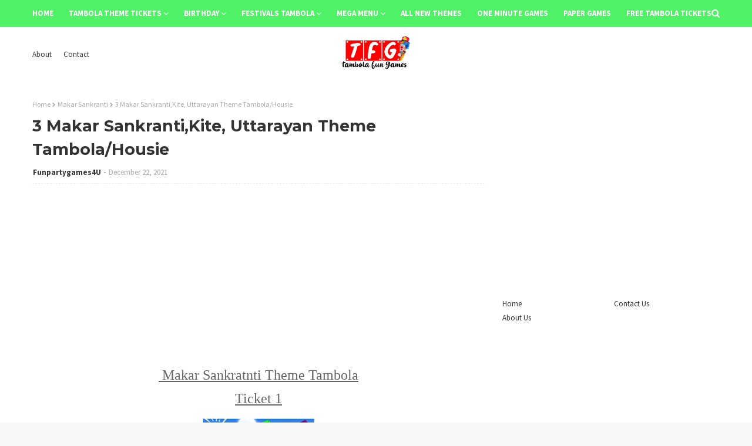

--- FILE ---
content_type: text/html; charset=UTF-8
request_url: https://www.tambolafungames.com/2021/12/Makar-Sankranti-Kite-Tambola.html
body_size: 47721
content:
<!DOCTYPE html>
<html class='ltr' dir='ltr' xmlns='http://www.w3.org/1999/xhtml' xmlns:b='http://www.google.com/2005/gml/b' xmlns:data='http://www.google.com/2005/gml/data' xmlns:expr='http://www.google.com/2005/gml/expr'>
<head>
<script async='async' data-ad-client='ca-pub-3358983005275919' src='https://pagead2.googlesyndication.com/pagead/js/adsbygoogle.js'></script>
<meta content='MVIqtUN0eftD4ITIiHyKGXVxQWX5K9OMZnN-uGLlZSs' name='google-site-verification'/>
<meta content='width=device-width, initial-scale=1, minimum-scale=1, maximum-scale=1' name='viewport'/>
<title>3 Makar Sankranti,Kite, Uttarayan Theme Tambola/Housie</title>
<meta content='text/html; charset=UTF-8' http-equiv='Content-Type'/>
<!-- Chrome, Firefox OS and Opera -->
<meta content='#f8f8f8' name='theme-color'/>
<!-- Windows Phone -->
<meta content='#f8f8f8' name='msapplication-navbutton-color'/>
<meta content='blogger' name='generator'/>
<link href='https://www.tambolafungames.com/favicon.ico' rel='icon' type='image/x-icon'/>
<link href='https://www.tambolafungames.com/2021/12/Makar-Sankranti-Kite-Tambola.html' rel='canonical'/>
<link rel="alternate" type="application/atom+xml" title="Fun Tambola theme ideas &amp; Tambola Variation - Atom" href="https://www.tambolafungames.com/feeds/posts/default" />
<link rel="alternate" type="application/rss+xml" title="Fun Tambola theme ideas &amp; Tambola Variation - RSS" href="https://www.tambolafungames.com/feeds/posts/default?alt=rss" />
<link rel="service.post" type="application/atom+xml" title="Fun Tambola theme ideas &amp; Tambola Variation - Atom" href="https://www.blogger.com/feeds/6280634170609848535/posts/default" />

<link rel="alternate" type="application/atom+xml" title="Fun Tambola theme ideas &amp; Tambola Variation - Atom" href="https://www.tambolafungames.com/feeds/420742209246246629/comments/default" />
<!--Can't find substitution for tag [blog.ieCssRetrofitLinks]-->
<link href='https://blogger.googleusercontent.com/img/a/AVvXsEiA4HQWO5knSwswGou0ZzcZsFQO0CoH4907VR6qzf6-mQcO6xK0n7hQ2k-waUvgWH6JYM_TaUT0nTDFsYjJP4LSbx8bOHrIWBJKfnLLIHR4gv-S97u_cS0bvZu1BLhLsX3PT2WAKZBPam_i-x1M20kGkFoNtH8TgcoYiEzIO7h7Ss5dCrvuwq6YXmVu=w200-h150' rel='image_src'/>
<meta content='Makar Sankranti,Kite festival theme Tambola/Housie' name='description'/>
<meta content='https://www.tambolafungames.com/2021/12/Makar-Sankranti-Kite-Tambola.html' property='og:url'/>
<meta content='3 Makar Sankranti,Kite, Uttarayan Theme Tambola/Housie' property='og:title'/>
<meta content='Makar Sankranti,Kite festival theme Tambola/Housie' property='og:description'/>
<meta content='https://blogger.googleusercontent.com/img/a/AVvXsEiA4HQWO5knSwswGou0ZzcZsFQO0CoH4907VR6qzf6-mQcO6xK0n7hQ2k-waUvgWH6JYM_TaUT0nTDFsYjJP4LSbx8bOHrIWBJKfnLLIHR4gv-S97u_cS0bvZu1BLhLsX3PT2WAKZBPam_i-x1M20kGkFoNtH8TgcoYiEzIO7h7Ss5dCrvuwq6YXmVu=w1200-h630-p-k-no-nu' property='og:image'/>
<!-- Google Fonts -->
<link href='//fonts.googleapis.com/css?family=Source+Sans+Pro:400,400i,600,600i,700,700i|Montserrat:400,400i,700,700i' media='all' rel='stylesheet' type='text/css'/>
<link href='https://stackpath.bootstrapcdn.com/font-awesome/4.7.0/css/font-awesome.min.css' rel='stylesheet'/>
<!-- Template Style CSS -->
<style id='page-skin-1' type='text/css'><!--
/*
-----------------------------------------------
Blogger Template Style
Name:        Plate
Version:     Free Version
Author:
Author Url:  https://www.way2themes.com/
----------------------------------------------- */
a,abbr,acronym,address,applet,b,big,blockquote,body,caption,center,cite,code,dd,del,dfn,div,dl,dt,em,fieldset,font,form,h1,h2,h3,h4,h5,h6,html,i,iframe,img,ins,kbd,label,legend,li,object,p,pre,q,s,samp,small,span,strike,strong,sub,sup,table,tbody,td,tfoot,th,thead,tr,tt,u,ul,var{padding:0;border:0;outline:0;vertical-align:baseline;background:0 0;text-decoration:none }form,textarea,input,button{-webkit-appearance:none;-moz-appearance:none;appearance:none;border-radius:0 }dl,ul{list-style-position:inside;font-weight:400;list-style:none }ul li{list-style:none }caption,th{text-align:center }img{border:none;position:relative }a,a:visited{text-decoration:none }.clearfix{clear:both }.section,.widget,.widget ul{margin:0;padding:0 }a{color:#f2644f }a img{border:0 }abbr{text-decoration:none }.CSS_LIGHTBOX{z-index:999999!important }.separator a{clear:none!important;float:none!important;margin-left:0!important;margin-right:0!important }#navbar-iframe,.widget-item-control,a.quickedit,.home-link,.feed-links{display:none!important }.center{display:table;margin:0 auto;position:relative }.widget > h2,.widget > h3{display:none }body{background:#f8f8f8 url() repeat fixed top left;background-color:#f8f8f8;font-family:'Source Sans Pro',sans-serif;font-size:14px;font-weight:400;color:#656565;word-wrap:break-word;margin:0;padding:0 }#outer-wrapper{margin:0 auto;background-color:#fff;box-shadow:0 0 5px rgba(0,0,0,.1) }.row{width:1170px }#content-wrapper{margin:30px auto 0;overflow:hidden }#content-wrapper > .container{margin:0 -15px }#main-wrapper{float:left;overflow:hidden;width:66.66666667%;box-sizing:border-box;word-wrap:break-word;padding:0 15px;margin:0 }#sidebar-wrapper{float:right;overflow:hidden;width:33.33333333%;box-sizing:border-box;word-wrap:break-word;padding:0 15px }.head-ads {display: block;background: #edcbaf;}.heade-ads h2 {display: none;}.head-ads .widget {width: 100%;height: auto;padding: 0px 0 0px;margin: 0 auto;text-align: center;line-height: 0px;}.post-image-wrap{position:relative;display:block }.post-image-link,.about-author .avatar-container,.comments .avatar-image-container{background-color:rgba(155,155,155,0.07);color:transparent!important }.post-thumb{display:block;position:relative;width:100%;height:100%;object-fit:cover;z-index:1;transition:opacity .17s ease }.post-image-link:hover .post-thumb,.post-image-wrap:hover .post-image-link .post-thumb,.hot-item-inner:hover .post-image-link .post-thumb{opacity:.9 }.post-title{font-family:'Montserrat', sans-serif }.post-title a{display:block }.top-bar-nav{position: absolute;top: 50%;transform: translateY(-50%);-webkit-transform: translateY(-50%);-moz-transform: translateY(-50%);left:0;}.top-bar-nav .widget > .widget-title{display:none }.top-bar-nav ul li{float:left }.top-bar-nav ul li > a{height:34px;display:block;color:#333333;font-size:13px;font-weight:400;line-height:34px;margin:0 10px 0 0;padding:0 5px;transition:color .17s }.top-bar-nav ul li:first-child > a{padding:0 5px 0 0 }.top-bar-nav ul > li:hover > a{color:#f2644f }.top-bar-social{position: absolute;top: 50%;transform: translateY(-50%);-webkit-transform: translateY(-50%);-moz-transform: translateY(-50%);right:0;}.top-bar-social .widget > .widget-title{display:none }.top-bar-social ul > li{float:left;display:inline-block }.top-bar-social ul > li > a{line-height:34px;display:block;color:#333333;text-decoration:none;font-size:13px;text-align:center;padding:0 5px;margin:0 0 0 10px;transition:color .17s }.top-bar-social ul > li:last-child > a{padding:0 0 0 5px }.top-bar-social ul > li:hover > a{color:#f2644f }.social a:before{display:inline-block;font-family:FontAwesome;font-style:normal;font-weight:400 }.social .blogger a:before{content:"\f37d" }.social .facebook a:before{content:"\f09a" }.social .twitter a:before{content:"\f099" }.social .gplus a:before{content:"\f0d5" }.social .rss a:before{content:"\f09e" }.social .youtube a:before{content:"\f167" }.social .skype a:before{content:"\f17e" }.social .stumbleupon a:before{content:"\f1a4" }.social .tumblr a:before{content:"\f173" }.social .vk a:before{content:"\f189" }.social .stack-overflow a:before{content:"\f16c" }.social .github a:before{content:"\f09b" }.social .linkedin a:before{content:"\f0e1" }.social .dribbble a:before{content:"\f17d" }.social .soundcloud a:before{content:"\f1be" }.social .behance a:before{content:"\f1b4" }.social .digg a:before{content:"\f1a6" }.social .instagram a:before{content:"\f16d" }.social .pinterest a:before{content:"\f0d2" }.social .twitch a:before{content:"\f1e8" }.social .delicious a:before{content:"\f1a5" }.social .codepen a:before{content:"\f1cb" }.social .reddit a:before{content:"\f1a1" }.social .whatsapp a:before{content:"\f232" }.social .snapchat a:before{content:"\f2ac" }.social .email a:before{content:"\f0e0" }.social .external-link a:before{content:"\f35d" }.social-color .blogger a{background-color:#ff5722 }.social-color .facebook a{background-color:#3b5999 }.social-color .twitter a{background-color:#00acee }.social-color .gplus a{background-color:#db4a39 }.social-color .youtube a{background-color:#f50000 }.social-color .instagram a{background:linear-gradient(15deg,#ffb13d,#dd277b,#4d5ed4) }.social-color .pinterest a{background-color:#ca2127 }.social-color .dribbble a{background-color:#ea4c89 }.social-color .linkedin a{background-color:#0077b5 }.social-color .tumblr a{background-color:#365069 }.social-color .twitch a{background-color:#6441a5 }.social-color .rss a{background-color:#ffc200 }.social-color .skype a{background-color:#00aff0 }.social-color .stumbleupon a{background-color:#eb4823 }.social-color .vk a{background-color:#4a76a8 }.social-color .stack-overflow a{background-color:#f48024 }.social-color .github a{background-color:#24292e }.social-color .soundcloud a{background:linear-gradient(#ff7400,#ff3400) }.social-color .behance a{background-color:#191919 }.social-color .digg a{background-color:#1b1a19 }.social-color .delicious a{background-color:#0076e8 }.social-color .codepen a{background-color:#000 }.social-color .reddit a{background-color:#ff4500 }.social-color .whatsapp a{background-color:#3fbb50 }.social-color .snapchat a{background-color:#ffe700 }.social-color .email a{background-color:#888 }.social-color .external-link a{background-color:#202020 }#header-wrap{position:relative;margin:0 }.header-header{background-color:#fff;width:100%;position:relative;overflow:hidden;padding:15px 0;text-align:center;}.header-header .container{position:relative;margin:0 auto;padding:0 }.header-logo{position:relative;width:auto;text-align:center;display: inline-block;max-height:60px;margin:0;padding:0 }.header-logo .header-image-wrapper{display:block }.header-logo img{max-width:100%;max-height:60px;margin:0 }.header-logo h1{color:#333333;font-size:20px;line-height:1.4em;margin:0 }.header-logo p{font-size:12px;margin:5px 0 0 }.header-menu{position:relative;width:100%;height:46px;background-color:#4ff265;z-index:10;font-size:13px;margin:0 }.header-menu .container{position:relative;margin:0 auto;padding:0 }#main-menu .widget,#main-menu .widget > .widget-title{display:none }#main-menu .show-menu{display:block }#main-menu{position:relative;height:46px;z-index:15 }#main-menu ul > li{float:left;position:relative;margin:0;padding:0;transition:background .17s }#main-menu ul > li > a{position:relative;color:#ffffff;font-size:13px;font-weight:700;line-height:46px;display:inline-block;margin:0;padding:0 13px;transition:color .17s ease }#main-menu ul#main-menu-nav > li:first-child > a{padding:0 13px 0 0 }#main-menu ul#main-menu-nav > li > a{text-transform:uppercase }#main-menu ul > li:hover > a{color:#fff }#main-menu ul > li > ul{position:absolute;float:left;left:0;top:46px;width:180px;background-color:#202020;z-index:99999;margin-top:0;padding:0;border-bottom:2px solid #f2644f;box-shadow:0 3px 5px rgba(0,0,0,0.2);visibility:hidden;opacity:0 }#main-menu ul > li > ul > li > ul{position:absolute;float:left;top:0;left:100%;margin:0 }#main-menu ul > li > ul > li{display:block;float:none;position:relative;transition:all .17s ease }#main-menu ul > li > ul > li a{display:block;height:36px;font-size:13px;color:#fff;font-weight:400;line-height:36px;box-sizing:border-box;margin:0;padding:0 15px;border-bottom:1px dashed rgba(255,255,255,0.15);transition:all .17s ease }#main-menu ul > li > ul > li:hover{background-color:rgba(0,0,0,0.2) }#main-menu ul > li > ul > li:hover > a{color:#f2644f }#main-menu ul > li > ul > li:last-child a{border-bottom:0 }#main-menu ul > li.has-sub > a:after{content:'\f107';float:right;font-family:FontAwesome;font-size:14px;font-weight:400;margin:0 0 0 3px }#main-menu ul > li > ul > li.has-sub > a:after{content:'\f105';float:right;margin:0 }#main-menu .mega-menu{position:static!important }#main-menu .mega-menu > ul{width:100%;box-sizing:border-box;padding:20px 10px }#main-menu .mega-menu > ul.mega-menu-inner{overflow:hidden }#main-menu ul > li:hover > ul,#main-menu ul > li > ul > li:hover > ul{visibility:visible;opacity:1 }#main-menu ul ul{transition:all .17s ease }.mega-menu-inner .mega-item{float:left;width:25%;box-sizing:border-box;padding:0 10px }.mega-menu-inner .mega-content{position:relative;width:100%;overflow:hidden;padding:0 }.mega-content .post-image-wrap{width:100%;height:140px;overflow:hidden;border-radius:4px }.mega-content .post-image-link{width:100%;height:100%;z-index:1;display:block;position:relative;overflow:hidden }.mega-content .post-title{position:relative;font-size:13px;font-weight:400;line-height:1.5em;margin:7px 0 5px }.mega-content .post-title a{display:block;color:#fff;transition:color .17s }.mega-content:hover .post-title a{color:#4ff265 }.no-posts{float:left;width:100%;height:100px;line-height:100px;text-align:center }.mega-menu .no-posts{line-height:60px;color:#333333 }.show-search,.hide-search{position:absolute;right:0;top:0;display:block;width:46px;height:46px;line-height:46px;z-index:20;color:#ffffff;font-size:15px;text-align:right;cursor:pointer;transition:color .17s ease }.show-search:before{content:"\f002";font-family:FontAwesome;font-weight:400 }.hide-search:before{content:"\f00d";font-family:FontAwesome;font-weight:400 }.show-search:hover,.hide-search:hover{color:#fff }#nav-search{display:none;position:absolute;left:0;top:0;width:100%;height:46px;z-index:99;background-color:#f2644f;box-sizing:border-box;padding:0 }#nav-search .search-form{width:100%;height:46px;background-color:rgba(0,0,0,0);line-height:46px;overflow:hidden;padding:0 }#nav-search .search-input{width:100%;height:46px;font-family:inherit;color:#ffffff;margin:0;padding:0 70px 0 0;background-color:rgba(0,0,0,0);font-size:14px;font-weight:400;box-sizing:border-box;border:0 }#nav-search .search-input:focus{color:#ffffff;outline:none }.slide-menu-toggle{display:none;position:absolute;line-height:46px;height:46px;width:46px;top:0;left:0;font-family:FontAwesome;color:#fff;font-size:17px;font-weight:400;text-align:left;cursor:pointer;z-index:4;padding:0 }.slide-menu-toggle:before{content:"\f0c9" }.nav-active .slide-menu-toggle:before{content:"\f00d" }.mobile-menu{display:none;position:absolute;top:46px;left:0;width:100%;background-color:#202020;box-sizing:border-box;padding:20px;border-top:1px solid rgba(255,255,255,0.08);visibility:hidden;opacity:0;transform-origin:0 0;transform:scaleY(0);transition:all .17s ease }.nav-active .mobile-menu{visibility:visible;opacity:1;transform:scaleY(1) }.mobile-menu > ul{margin:0 }.mobile-menu .m-sub{display:none;padding:0 }.mobile-menu ul li{position:relative;display:block;overflow:hidden;float:left;width:100%;font-size:13px;font-weight:700;text-transform:uppercase;line-height:38px;margin:0;padding:0;border-top:1px dashed rgba(255,255,255,0.15) }.mobile-menu > ul li ul{overflow:hidden }.mobile-menu > ul > li:first-child{border-top:0 }.mobile-menu ul li a{color:#fff;padding:0;display:block;transition:all .17s ease }.mobile-menu ul li.has-sub .submenu-toggle{position:absolute;top:0;right:0;color:#fff;cursor:pointer }.mobile-menu ul li.has-sub .submenu-toggle:after{content:'\f105';font-family:FontAwesome;font-weight:400;float:right;width:34px;font-size:16px;text-align:center;transition:all .17s ease }.mobile-menu ul li.has-sub.show > .submenu-toggle:after{transform:rotate(90deg) }.mobile-menu > ul > li > ul > li{border-color:rgba(255,255,255,0.05) }.mobile-menu > ul > li > ul > li a{font-size:13px;text-transform:initial;font-weight:400 }.mobile-menu > ul > li > ul > li > a{color:#fff;opacity:.7;padding:0 0 0 15px }.mobile-menu > ul > li > ul > li > ul > li{border-color:rgba(255,255,255,0.02) }.mobile-menu > ul > li > ul > li > ul > li > a{color:#fff;opacity:.7;padding:0 0 0 30px }.mobile-menu ul li a:hover,.mobile-menu ul > li > .submenu-toggle:hover{color:#f2644f }.post-meta{overflow:hidden;color:#aaa;font-size:13px;font-weight:400;padding:0 1px }.post-meta .post-author,.post-meta .post-date{float:left;display:inline-block;margin:0 }.post-meta .post-author:after{content:'-';margin:0 4px }.post-author{font-weight:700 }.post-meta a{color:#333333;transition:color .17s }.post-meta a:hover{color:#f2644f }#hot-wrapper{margin:0 auto;background-color: #f0f0f0;padding:25px 0;}.hot-wrap-inner {margin:0 auto;}#hot-section .widget,#hot-section .widget > .widget-title{display:none }#hot-section .show-hot{display:block!important }#hot-section .show-hot .widget-content{position:relative;height:410px;margin:0 }.hot-loader{position:relative;height:100%;overflow:hidden;display:block }.hot-loader:after{content:'';position:absolute;top:50%;left:50%;width:26px;height:26px;margin:-15px 0 0 -15px;border:2px solid #ddd;border-left-color:#f2644f;border-top-color:#f2644f;border-radius:100%;animation:spinner .8s infinite linear;transform-origin:center }@-webkit-keyframes spinner {0%{-webkit-transform:rotate(0deg);transform:rotate(0deg) }to{-webkit-transform:rotate(1turn);transform:rotate(1turn) }}@keyframes spinner {0%{-webkit-transform:rotate(0deg);transform:rotate(0deg) }to{-webkit-transform:rotate(1turn);transform:rotate(1turn) }}ul.hot-posts{position:relative;height:410px;margin:0 -5px }.hot-posts .hot-item{position:relative;float:left;width:calc(100% / 3);height:410px;box-sizing:border-box;padding:0 5px }.hot-item-inner{position:relative;float:left;width:100%;height:100%;overflow:hidden;display:block;border-radius:4px;background:#ffffff;-moz-box-shadow: 0 2px 4px 0 rgba(50,50,93,0.1);-webkit-box-shadow: 0 2px 4px 0 rgba(50,50,93,0.1);box-shadow: 0 2px 4px 0 rgba(50,50,93,0.1);}.hot-posts .post-image-link{width:100%;height:220px;position:relative;overflow:hidden;display:block }.hot-posts .post-info{width: 100%;background: #ffffff;overflow: hidden;box-sizing: border-box;padding: 20px;}.hot-posts .post-title{font-size:20px;font-weight:400;display:block;line-height:1.5em;margin:10px 0 }.hot-posts .post-title a{color:#333333;display:block }.hot-posts .post-meta a{color:#333333;letter-spacing: 1px;}.post-read-link {position: absolute;bottom: 10%;left: 20px;border: 1px solid #fff;color: #fff;padding: 10px;border-radius: 3px;text-transform: uppercase;font-weight: 700;-moz-transition: all .25s cubic-bezier(0.25, 0.8, 0.25, 1);-o-transition: all .25s cubic-bezier(0.25, 0.8, 0.25, 1);-webkit-transition: all .25s cubic-bezier(0.25, 0.8, 0.25, 1);transition: all .25s cubic-bezier(0.25, 0.8, 0.25, 1);}.post-read-link:hover {background:#fff;color:#0a0a0a;}.hot-posts .post-snippet {color: #fff;font-size: 14px;letter-spacing: 0.8px;}.hot-posts .post-meta {color: #aaa;margin-top: 15px;}.show-hot .no-posts{position:absolute;top:calc(50% - 50px);left:0;width:100% }.queryMessage{overflow:hidden;background-color:#f2f2f2;color:#333333;font-size:13px;font-weight:400;padding:8px 10px;margin:0 0 25px }.queryMessage .query-info{margin:0 5px }.queryMessage .search-query,.queryMessage .search-label{font-weight:700;text-transform:uppercase }.queryMessage .search-query:before,.queryMessage .search-label:before{content:"\201c" }.queryMessage .search-query:after,.queryMessage .search-label:after{content:"\201d" }.queryMessage a.show-more{float:right;color:#4ff265;text-decoration:underline;transition:opacity .17s }.queryMessage a.show-more:hover{opacity:.8 }.queryEmpty{font-size:13px;font-weight:400;padding:10px 0;margin:0 0 25px;text-align:center }.title-wrap{position:relative;float:left;width:100%;height:28px;display:block;margin:0 0 20px;border-bottom:2px solid #f2644f }.title-wrap > h3{position:relative;float:left;height:28px;background-color:#f2644f;font-size:12px;color:#fff;font-weight:700;line-height:30px;text-transform:uppercase;padding:0 15px;margin:0;border-radius:2px 2px 0 0 }.custom-widget li{overflow:hidden;margin:20px 0 0 }.custom-widget li:first-child{padding:0;margin:0;border:0 }.custom-widget .post-image-link{position:relative;width:80px;height:60px;float:left;overflow:hidden;display:block;vertical-align:middle;margin:0 12px 0 0;border-radius:4px }.custom-widget .post-info{overflow:hidden }.custom-widget .post-title{overflow:hidden;font-size:13px;font-weight:400;line-height:1.5em;margin:0 0 3px }.custom-widget .post-title a{display:block;color:#333333;transition:color .17s }.custom-widget li:hover .post-title a{color:#4ff265 }.home-ad .widget > .widget-title{display:none }.home-ad .widget{width:728px;max-width:100%;margin:0 auto }.home-ad .widget .widget-content{position:relative;width:100%;max-height:90px;overflow:hidden;line-height:1;margin:0 0 30px }.index-post-wrap{position:relative;float:left;width:100% }.blog-post{display:block;overflow:hidden;word-wrap:break-word }.index-post{display:block;margin:0 0 30px }.index-post .post-image-wrap{float:left;width:330px;height:270px;overflow:hidden;margin:0 20px 0 0;border-radius:4px }.index-post .post-image-wrap .post-image-link{width:100%;height:100%;position:relative;display:block;z-index:1;overflow:hidden }.post-tag{position:absolute;top:15px;left:15px;height:20px;z-index:5;background-color:#f2644f;color:#fff;font-size:10px;line-height:20px;font-weight:700;text-transform:uppercase;padding:0 7px;border-radius:2px }ul.hot-posts .post-tag {position:relative;top:inherit;left:inherit;padding:5px;}.index-post .post-info{overflow:hidden }.index-post .post-info > h2{font-size:28px;font-weight:700;line-height:1.5em;text-decoration:none;margin:0 }.index-post .post-info > h2 > a{display:block;color:#333333;transition:color .17s }.index-post .post-info > h2:hover > a{color:#4ff265 }.widget iframe,.widget img{max-width:100% }.date-header{display:block;overflow:hidden;font-weight:400;margin:0!important;padding:0 }.index-post .post-meta{margin:10px 0 0 }.post-snippet{position:relative;display:block;overflow:hidden;font-size:13px;line-height:1.6em;font-weight:400;margin:7px 0 0 }a.read-more{display:inline-block;background-color:#f2644f;color:#fff;height:28px;font-size:13px;font-weight:600;line-height:28px;padding:0 15px;margin:12px 0 0;border-radius:2px;transition:background .17s ease }a.read-more:hover{background-color:#202020 }#breadcrumb{font-size:12px;font-weight:400;color:#aaa;margin:0 0 10px }#breadcrumb a{color:#aaa;transition:color .17s }#breadcrumb a:hover{color:#4ff265 }#breadcrumb a,#breadcrumb em{display:inline-block }#breadcrumb .delimiter:after{content:'\f054';font-family:FontAwesome;font-size:8px;font-weight:400;font-style:normal;vertical-align:middle;margin:0 3px }.item-post h1.post-title{color:#333333;font-size:27px;line-height:1.5em;font-weight:700;position:relative;display:block;margin:10px 0;padding:0 }.static_page .item-post h1.post-title{margin:0 }.item-post .post-body{width:100%;font-size:15px;line-height:1.5em;overflow:hidden;padding:20px 0 0;margin:10px 0 0;border-top:1px dashed #ebebeb }.static_page .item-post .post-body{padding:20px 0 }.item-post .post-outer{padding:0 }.item-post .post-body img{max-width:100% }.main .widget{margin:0 }.main .Blog{border-bottom-width:0 }.post-footer{position:relative;float:left;width:100%;margin:20px 0 0 }.inline-ad{position:relative;display:block;max-height:60px;margin:0 0 30px }.inline-ad > ins{display:block!important;margin:0 auto!important }.item .inline-ad{float:left;width:100%;margin:20px 0 0 }.item-post-wrap > .inline-ad{margin:0 0 20px }.post-labels{overflow:hidden;height:auto;position:relative;margin:0 0 20px;padding:0 }.post-labels span,.post-labels a{float:left;height:22px;background-color:#f2f2f2;color:#333333;font-size:12px;line-height:22px;font-weight:400;margin:0;padding:0 10px;border-radius:2px }.post-labels span{background-color:#f2644f;color:#fff }.post-labels a{margin:0 0 0 5px;transition:all .17s ease }.post-labels a:hover{background-color:#f2644f;color:#fff;border-color:#f2644f }.post-reactions{height:28px;display:block;margin:0 0 15px }.post-reactions span{float:left;color:#333333;font-size:11px;line-height:25px;text-transform:uppercase;font-weight:700 }.reactions-inner{float:left;margin:0;height:28px }.post-share{position:relative;overflow:hidden;line-height:0;margin:0 0 30px }ul.share-links{position:relative }.share-links li{width:32px;float:left;box-sizing:border-box;margin:0 5px 0 0 }.share-links li.facebook,.share-links li.twitter{width:20% }.share-links li a{float:left;display:inline-block;cursor:pointer;width:100%;height:32px;line-height:32px;color:#fff;font-weight:400;font-size:13px;text-align:center;box-sizing:border-box;opacity:1;border-radius:2px;transition:all .17s ease }.share-links li.whatsapp-mobile{display:none }.is-mobile li.whatsapp-desktop{display:none }.is-mobile li.whatsapp-mobile{display:inline-block }.share-links li a:before{float:left;display:block;width:32px;background-color:rgba(0,0,0,0.05);text-align:center;line-height:32px }.share-links li a:hover{opacity:.8 }ul.post-nav{position:relative;overflow:hidden;display:block;margin:0 0 30px }.post-nav li{display:inline-block;width:50% }.post-nav .post-prev{float:left;text-align:left;box-sizing:border-box;padding:0 10px }.post-nav .post-next{float:right;text-align:right;box-sizing:border-box;padding:0 10px }.post-nav li a{color:#333333;line-height:1.4em;display:block;overflow:hidden;transition:color .17s }.post-nav li:hover a{color:#4ff265 }.post-nav li span{display:block;font-size:11px;color:#aaa;font-weight:700;text-transform:uppercase;padding:0 0 2px }.post-nav .post-prev span:before{content:"\f053";float:left;font-family:FontAwesome;font-size:10px;font-weight:400;text-transform:none;margin:0 2px 0 0 }.post-nav .post-next span:after{content:"\f054";float:right;font-family:FontAwesome;font-size:10px;font-weight:400;text-transform:none;margin:0 0 0 2px }.post-nav p{font-size:12px;font-weight:400;line-height:1.4em;margin:0 }.post-nav .post-nav-active p{color:#aaa }.about-author{position:relative;display:block;overflow:hidden;background-color:#f9f9f9;padding:20px;margin:0 0 30px;border:1px solid #f0f0f0 }.about-author .avatar-container{position:relative;float:left;width:80px;height:80px;background-color:rgba(255,255,255,0.05);overflow:hidden;margin:0 15px 0 0 }.about-author .author-avatar{float:left;width:100%;height:100% }.author-name{overflow:hidden;display:inline-block;font-size:12px;font-weight:700;text-transform:uppercase;line-height:14px;margin:7px 0 3px }.author-name span{color:#333333 }.author-name a{color:#f2644f;transition:opacity .17s }.author-name a:hover{opacity:.8 }.author-description{display:block;overflow:hidden;font-size:12px;font-weight:400;line-height:1.6em }.author-description a:hover{text-decoration:underline }#related-wrap{overflow:hidden;margin:0 0 30px }#related-wrap .related-tag{display:none }.related-ready{float:left;width:100% }.related-ready .loader{height:178px }ul.related-posts{position:relative;overflow:hidden;margin:0 -10px;padding:0 }.related-posts .related-item{width:33.33333333%;position:relative;overflow:hidden;float:left;display:block;box-sizing:border-box;padding:0 10px;margin:0 }.related-posts .post-image-link{width:100%;height:130px;position:relative;overflow:hidden;display:block;border-radius:4px }.related-posts .post-title{font-size:13px;font-weight:400;line-height:1.5em;display:block;margin:7px 0 5px }.related-posts .post-title a{color:#333333;transition:color .17s }.related-posts .related-item:hover .post-title a{color:#4ff265 }#blog-pager{float:left;width:100%;overflow:hidden;clear:both;margin:0 0 30px }.blog-pager a,.blog-pager span{float:left;display:block;min-width:30px;height:30px;background-color:#f2f2f2;color:#333333;font-size:13px;font-weight:700;line-height:30px;text-align:center;box-sizing:border-box;padding:0 10px;margin:0 5px 0 0;border-radius:2px;transition:all .17s ease }.blog-pager span.page-dots{min-width:20px;background-color:#fff;font-size:16px;color:#656565;font-weight:400;line-height:32px;padding:0 }.blog-pager .page-of{display:none;width:auto;float:right;border-color:rgba(0,0,0,0);margin:0 }.blog-pager .page-active,.blog-pager a:hover{background-color:#f2644f;color:#fff;border-color:#f2644f }.blog-pager .page-prev:before,.blog-pager .page-next:before{font-family:FontAwesome;font-size:11px;font-weight:400 }.blog-pager .page-prev:before{content:'\f053' }.blog-pager .page-next:before{content:'\f054' }.blog-pager .blog-pager-newer-link,.blog-pager .blog-pager-older-link{float:left;display:inline-block;width:auto;padding:0 10px;margin:0 }.blog-pager .blog-pager-older-link{float:right }.archive #blog-pager,.home .blog-pager .blog-pager-newer-link,.home .blog-pager .blog-pager-older-link{display:none }.blog-post-comments{display:none }.blog-post-comments .comments-title{margin:0 0 20px }.comments-system-disqus .comments-title,.comments-system-facebook .comments-title{margin:0 }#comments{margin:0 }#gpluscomments{float:left!important;width:100%!important;margin:0 0 25px!important }#gpluscomments iframe{float:left!important;width:100% }.comments{display:block;clear:both;margin:0;color:#333333 }.comments .comment-thread > ol{padding:0 }.comments > h3{font-size:13px;font-weight:400;font-style:italic;padding-top:1px }.comments .comments-content .comment{list-style:none;margin:0;padding:0 0 8px }.comments .comments-content .comment:first-child{padding-top:0 }.facebook-tab,.fb_iframe_widget_fluid span,.fb_iframe_widget iframe{width:100%!important }.comments .item-control{position:static }.comments .avatar-image-container{float:left;overflow:hidden;position:absolute }.comments .avatar-image-container,.comments .avatar-image-container img{height:35px;max-height:35px;width:35px;max-width:35px;border-radius:100% }.comments .comment-block{overflow:hidden;padding:0 0 10px }.comments .comment-block,.comments .comments-content .comment-replies{margin:0 0 0 50px }.comments .comments-content .inline-thread{padding:0 }.comments .comment-actions{float:left;width:100%;position:relative;margin:0 }.comments .comments-content .comment-header{font-size:15px;display:block;overflow:hidden;clear:both;margin:0 0 3px;padding:0 0 5px;border-bottom:1px dashed #d6d6d6 }.comments .comments-content .comment-header a{color:#333333;transition:color .17s }.comments .comments-content .comment-header a:hover{color:#4ff265 }.comments .comments-content .user{font-style:normal;font-weight:700;display:block }.comments .comments-content .icon.blog-author{display:none }.comments .comments-content .comment-content{float:left;font-size:13px;color:#5E5E5E;font-weight:400;text-align:left;line-height:1.4em;margin:5px 0 9px }.comments .comment .comment-actions a{margin-right:5px;padding:2px 5px;color:#333333;font-weight:400;background-color:#f2f2f2;font-size:10px;transition:all .17s ease }.comments .comment .comment-actions a:hover{color:#fff;background-color:#f2644f;border-color:#f2644f;text-decoration:none }.comments .comments-content .datetime{float:left;font-size:11px;font-weight:400;color:#aaa;position:relative;padding:0 1px;margin:4px 0 0;display:block }.comments .comments-content .datetime a,.comments .comments-content .datetime a:hover{color:#aaa }.comments .thread-toggle{margin-bottom:4px }.comments .thread-toggle .thread-arrow{height:7px;margin:0 3px 2px 0 }.comments .thread-count a,.comments .continue a{transition:opacity .17s }.comments .thread-count a:hover,.comments .continue a:hover{opacity:.8 }.comments .thread-expanded{padding:5px 0 0 }.comments .thread-chrome.thread-collapsed{display:none }.thread-arrow:before{content:'';font-family:FontAwesome;color:#333333;font-weight:400;margin:0 2px 0 0 }.comments .thread-expanded .thread-arrow:before{content:'\f0d7' }.comments .thread-collapsed .thread-arrow:before{content:'\f0da' }.comments .comments-content .comment-thread{margin:0 }.comments .continue a{padding:0 0 0 60px;font-weight:400 }.comments .comments-content .loadmore.loaded{margin:0;padding:0 }.comments .comment-replybox-thread{margin:0 }.comments .comments-content .loadmore,.comments .comments-content .loadmore.loaded{display:none }#comment-editor{margin:0 0 20px }.post-body h1,.post-body h2,.post-body h3,.post-body h4,.post-body h5,.post-body h6{color:#333333;font-weight:700;margin:0 0 15px }.post-body h1,.post-body h2{font-size:24px }.post-body h3{font-size:21px }.post-body h4{font-size:18px }.post-body h5{font-size:16px }.post-body h6{font-size:13px }blockquote{font-style:italic;padding:10px;margin:0;border-left:4px solid #f2644f }blockquote:before,blockquote:after{display:inline-block;font-family:FontAwesome;font-style:normal;font-weight:400;color:#aaa;line-height:1 }blockquote:before{content:'\f10d';margin:0 10px 0 0 }blockquote:after{content:'\f10e';margin:0 0 0 10px }.widget .post-body ul,.widget .post-body ol{line-height:1.5;font-weight:400 }.widget .post-body li{margin:5px 0;padding:0;line-height:1.5 }.post-body ul{padding:0 0 0 20px }.post-body ul li:before{content:"\f105";font-family:FontAwesome;font-size:13px;font-weight:400;margin:0 5px 0 0 }.post-body u{text-decoration:underline }.post-body a{transition:color .17s ease }.post-body strike{text-decoration:line-through }.contact-form{overflow:hidden }.contact-form .widget-title{display:none }.contact-form .contact-form-name{width:calc(50% - 5px) }.contact-form .contact-form-email{width:calc(50% - 5px);float:right }.sidebar .widget{position:relative;overflow:hidden;background-color:#fff;box-sizing:border-box;padding:0;margin:0 0 30px }.sidebar .widget-title{}.sidebar .widget-title > h3{display: block;font-size: 18px;text-indent: -1px;line-height: 22px;font-weight: 600;color: #f2644f;text-transform: uppercase;}.sidebar .widget-content{float:left;width:100%;margin:0 }ul.social-counter{margin:0 -5px }.social-counter li{float:left;width:25%;box-sizing:border-box;padding:0 5px;margin:10px 0 0 }.social-counter li:nth-child(1),.social-counter li:nth-child(2),.social-counter li:nth-child(3),.social-counter li:nth-child(4){margin-top:0 }.social-counter li a{display:block;height:40px;font-size:22px;color:#fff;text-align:center;line-height:40px;border-radius:2px;transition:opacity .17s }.social-counter li a:hover{opacity:.8 }.list-label li{position:relative;display:block;padding:7px 0;border-top:1px dotted #ebebeb }.list-label li:first-child{padding-top:0;border-top:0 }.list-label li:last-child{padding-bottom:0;border-bottom:0 }.list-label li a{display:block;color:#333333;font-size:12px;font-weight:400;text-transform:capitalize;transition:color .17s }.list-label li a:before{content:"\f054";float:left;color:#333333;font-weight:400;font-family:FontAwesome;font-size:6px;margin:5px 3px 0 0;transition:color .17s }.list-label li a:hover{color:#4ff265 }.list-label .label-count{position:relative;float:right;width:16px;height:16px;background-color:#f2644f;color:#fff;font-size:11px;font-weight:400;text-align:center;line-height:16px;border-radius:2px }.cloud-label li{position:relative;float:left;margin:0 5px 5px 0 }.cloud-label li a{display:block;height:26px;background-color:#f2f2f2;color:#333333;font-size:12px;line-height:26px;font-weight:400;padding:0 10px;border-radius:2px;transition:all .17s ease }.cloud-label li a:hover{color:#fff;background-color:#f2644f }.cloud-label .label-count{display:none }.sidebar .FollowByEmail > .widget-title > h3{margin:0 }.FollowByEmail .widget-content{position:relative;overflow:hidden;background-color:#f9f9f9;text-align:center;font-weight:400;box-sizing:border-box;padding:20px;border-radius:2px;border:1px solid #f0f0f0 }.FollowByEmail .widget-content > h3{font-size:18px;color:#333333;font-weight:700;text-transform:uppercase;margin:0 0 13px }.FollowByEmail .before-text{font-size:13px;line-height:1.5em;margin:0 0 15px;display:block;padding:0 10px;overflow:hidden }.FollowByEmail .widget-content:after{content:'\f0e0';position:absolute;right:-15px;top:-15px;font-family:FontAwesome;font-size:50px;color:#f0f0f0;transform:rotate(21deg) }.FollowByEmail .follow-by-email-inner{position:relative }.FollowByEmail .follow-by-email-inner .follow-by-email-address{width:100%;height:32px;color:#333333;font-size:11px;font-family:inherit;padding:0 10px;margin:0 0 10px;box-sizing:border-box;border:1px solid #f0f0f0;border-radius:2px;transition:ease .17s }.FollowByEmail .follow-by-email-inner .follow-by-email-submit{width:100%;height:32px;font-family:inherit;font-size:11px;color:#fff;background-color:#f2644f;text-transform:uppercase;text-align:center;font-weight:700;cursor:pointer;margin:0;border:0;border-radius:2px;transition:opacity .17s ease }.FollowByEmail .follow-by-email-inner .follow-by-email-submit:hover{opacity:.85 }#ArchiveList ul.flat li{color:#333333;font-size:13px;font-weight:400;padding:7px 0;border-bottom:1px dotted #eaeaea }#ArchiveList ul.flat li:first-child{padding-top:0 }#ArchiveList ul.flat li:last-child{padding-bottom:0;border-bottom:0 }#ArchiveList .flat li > a{display:block;color:#333333;transition:color .17s }#ArchiveList .flat li > a:hover{color:#4ff265 }#ArchiveList .flat li > a:before{content:"\f054";float:left;color:#161619;font-weight:400;font-family:FontAwesome;font-size:6px;margin:5px 4px 0 0;display:inline-block;transition:color .17s }#ArchiveList .flat li > a > span{position:relative;float:right;width:16px;height:16px;background-color:#f2644f;color:#fff;font-size:11px;font-weight:400;text-align:center;line-height:16px;border-radius:2px }.PopularPosts .post{overflow:hidden;margin:20px 0 0 }.PopularPosts .post:first-child{padding:0;margin:0;border:0 }.PopularPosts .post-image-link{position:relative;width:80px;height:60px;float:left;overflow:hidden;display:block;vertical-align:middle;margin:0 12px 0 0;border-radius:4px }.PopularPosts .post-info{overflow:hidden }.PopularPosts .post-title{font-size:13px;font-weight:400;line-height:1.5em;margin:0 0 3px }.PopularPosts .post-title a{display:block;color:#333333;transition:color .17s }.PopularPosts .post:hover .post-title a{color:#4ff265 }.PopularPosts .post-date:before{font-size:10px }.FeaturedPost .post-image-link{display:block;position:relative;width:100%;height:180px;overflow:hidden;margin:0 0 10px;border-radius:4px }.FeaturedPost .post-title{font-size:16px;overflow:hidden;font-weight:400;line-height:1.5em;margin:0 0 5px }.FeaturedPost .post-title a{color:#333333;display:block;transition:color .17s ease }.FeaturedPost .post-title a:hover{color:#4ff265 }.Text{font-size:13px }.contact-form-widget form{font-weight:400 }.contact-form-name{float:left;width:100%;height:30px;font-family:inherit;font-size:13px;line-height:30px;box-sizing:border-box;padding:5px 10px;margin:0 0 10px;border:1px solid #ebebeb;border-radius:2px }.contact-form-email{float:left;width:100%;height:30px;font-family:inherit;font-size:13px;line-height:30px;box-sizing:border-box;padding:5px 10px;margin:0 0 10px;border:1px solid #ebebeb;border-radius:2px }.contact-form-email-message{float:left;width:100%;font-family:inherit;font-size:13px;box-sizing:border-box;padding:5px 10px;margin:0 0 10px;border:1px solid #ebebeb;border-radius:2px }.contact-form-button-submit{float:left;width:100%;height:30px;background-color:#f2644f;font-size:13px;color:#fff;line-height:30px;cursor:pointer;box-sizing:border-box;padding:0 10px;margin:0;border:0;border-radius:2px;transition:background .17s ease }.contact-form-button-submit:hover{background-color:#202020 }.contact-form-error-message-with-border{float:left;width:100%;background-color:#fbe5e5;font-size:11px;text-align:center;line-height:11px;padding:3px 0;margin:10px 0;box-sizing:border-box;border:1px solid #fc6262 }.contact-form-success-message-with-border{float:left;width:100%;background-color:#eaf6ff;font-size:11px;text-align:center;line-height:11px;padding:3px 0;margin:10px 0;box-sizing:border-box;border:1px solid #5ab6f9 }.contact-form-cross{margin:0 0 0 3px }.contact-form-error-message,.contact-form-success-message{margin:0 }.BlogSearch .search-input{float:left;width:75%;height:30px;background-color:#fff;font-weight:400;font-size:13px;line-height:30px;box-sizing:border-box;padding:5px 10px;border:1px solid #ebebeb;border-right-width:0;border-radius:2px 0 0 2px }.BlogSearch .search-action{float:right;width:25%;height:30px;font-family:inherit;font-size:13px;line-height:30px;cursor:pointer;box-sizing:border-box;background-color:#f2644f;color:#fff;padding:0 5px;border:0;border-radius:0 2px 2px 0;transition:background .17s ease }.BlogSearch .search-action:hover{background-color:#202020 }.Profile .profile-img{float:left;width:80px;height:80px;margin:0 15px 0 0;transition:all .17s ease }.Profile .profile-datablock{margin:0 }.Profile .profile-data .g-profile{display:block;font-size:18px;color:#333333;font-weight:700;margin:0 0 5px;transition:color .17s ease }.Profile .profile-data .g-profile:hover{color:#4ff265 }.Profile .profile-info > .profile-link{color:#333333;font-size:11px;margin:5px 0 0;transition:color .17s ease }.Profile .profile-info > .profile-link:hover{color:#4ff265 }.Profile .profile-datablock .profile-textblock{display:none }.common-widget .LinkList ul li,.common-widget .PageList ul li{width:calc(50% - 5px);padding:7px 0 0 }.common-widget .LinkList ul li:nth-child(odd),.common-widget .PageList ul li:nth-child(odd){float:left }.common-widget .LinkList ul li:nth-child(even),.common-widget .PageList ul li:nth-child(even){float:right }.common-widget .LinkList ul li a,.common-widget .PageList ul li a{display:block;color:#333333;font-size:13px;font-weight:400;transition:color .17s ease }.common-widget .LinkList ul li a:hover,.common-widget .PageList ul li a:hover{color:#4ff265 }.common-widget .LinkList ul li:first-child,.common-widget .LinkList ul li:nth-child(2),.common-widget .PageList ul li:first-child,.common-widget .PageList ul li:nth-child(2){padding:0 }#footer-wrapper{background-color:#202020 }#footer-wrapper .container{position:relative;overflow:hidden;margin:0 auto;padding:25px 0 }.footer-widgets-wrap{position:relative;display:flex;margin:0 -15px }#footer-wrapper .footer{display:inline-block;float:left;width:33.33333333%;box-sizing:border-box;padding:0 15px }#footer-wrapper .footer .widget{float:left;width:100%;padding:0;margin:25px 0 0 }#footer-wrapper .footer .Text{margin:10px 0 0 }#footer-wrapper .footer .widget:first-child{margin:0 }.footer .widget > .widget-title > h3{position:relative;color:#f33611;font-size:12px;line-height:12px;font-weight:700;text-transform:uppercase;margin:0 0 20px;padding-bottom:10px;border-bottom:1px solid rgba(255,255,255,0.05) }.footer .widget > .widget-title > h3:before{position:absolute;content:'';background-color:#f2644f;width:35px;height:1px;bottom:-1px;left:0 }.footer .post-image-link{background-color:rgba(255,255,255,0.05) }.footer .custom-widget .post-title a,.footer .PopularPosts .post-title a,.footer .FeaturedPost .post-title a,.footer .LinkList ul li a,.footer .PageList ul li a,.footer .Profile .profile-data .g-profile,.footer .Profile .profile-info > .profile-link{color:#f33611 }.footer .custom-widget .post-title a:hover,.footer .PopularPosts .post-title a:hover,.footer .FeaturedPost .post-title a:hover,.footer .LinkList ul li a:hover,.footer .PageList ul li a:hover,.footer .Profile .profile-data .g-profile:hover,.footer .Profile .profile-info > .profile-link:hover{color:#4ff265 }.footer .no-posts{color:#f33611 }.footer .FollowByEmail .widget-content > h3{color:#f33611 }.footer .FollowByEmail .widget-content{background-color:rgba(255,255,255,0.05);border-color:rgba(255,255,255,0.05) }.footer .FollowByEmail .before-text,#footer-wrapper .footer .Text{color:#aaa }.footer .FollowByEmail .follow-by-email-inner .follow-by-email-submit:hover{background:#202020 }.footer .FollowByEmail .follow-by-email-inner .follow-by-email-address{background-color:rgba(255,255,255,0.05);color:#f33611;border-color:rgba(255,255,255,0.05) }.footer #ArchiveList .flat li > a{color:#f33611 }.footer .list-label li,.footer .BlogArchive #ArchiveList ul.flat li{border-color:rgba(255,255,255,0.05) }.footer .list-label li:first-child{padding-top:0 }.footer .list-label li a,.footer .list-label li a:before,.footer #ArchiveList .flat li > a,.footer #ArchiveList .flat li > a:before{color:#f33611 }.footer .list-label li > a:hover,.footer #ArchiveList .flat li > a:hover{color:#4ff265 }.footer .list-label .label-count,.footer #ArchiveList .flat li > a > span{background-color:rgba(255,255,255,0.05);color:#f33611 }.footer .cloud-label li a{background-color:rgba(255,255,255,0.05);color:#f33611 }.footer .cloud-label li a:hover{background-color:#f2644f;color:#fff }.footer .BlogSearch .search-input{background-color:rgba(255,255,255,0.05);color:#f33611;border-color:rgba(255,255,255,0.05) }.footer .contact-form-name,.footer .contact-form-email,.footer .contact-form-email-message{background-color:rgba(255,255,255,0.05);color:#f33611;border-color:rgba(255,255,255,0.05) }.footer .BlogSearch .search-action:hover,.footer .FollowByEmail .follow-by-email-inner .follow-by-email-submit:hover,.footer .contact-form-button-submit:hover{background-color:rgba(0,0,0,0.3) }#sub-footer-wrapper{background-color:rgba(255,255,255,0.02);color:#f33611;display:block;padding:0;width:100%;overflow:hidden;border-top:1px solid rgba(255,255,255,0.05) }#sub-footer-wrapper .container{overflow:hidden;margin:0 auto;padding:10px 0 }#menu-footer{float:right;position:relative;display:block }#menu-footer .widget > .widget-title{display:none }#menu-footer ul li{float:left;display:inline-block;height:34px;padding:0;margin:0 }#menu-footer ul li a{font-size:12px;font-weight:400;display:block;color:#f33611;line-height:34px;padding:0 10px;margin:0 0 0 5px;transition:color .17s ease }#menu-footer ul li:last-child a{padding:0 0 0 5px }#menu-footer ul li a:hover{color:#4ff265 }#sub-footer-wrapper .copyright-area{font-size:12px;float:left;height:34px;line-height:34px;font-weight:400 }#sub-footer-wrapper .copyright-area a{color:#f2644f;transition:color .17s }.hidden-widgets{display:none;visibility:hidden }.back-top{display:none;z-index:1010;width:32px;height:32px;position:fixed;bottom:25px;right:25px;cursor:pointer;overflow:hidden;font-size:13px;color:#fff;text-align:center;line-height:32px;border-radius:2px }.back-top:before{content:'';position:absolute;top:0;left:0;right:0;bottom:0;background-color:#f2644f;opacity:.5;transition:opacity .17s ease }.back-top:after{content:'\f077';position:relative;font-family:FontAwesome;font-weight:400;opacity:.8;transition:opacity .17s ease }.back-top:hover:before,.back-top:hover:after,.nav-active .back-top:after,.nav-active .back-top:before{opacity:1 }.error404 #main-wrapper{width:100%!important;margin:0!important }.error404 #sidebar-wrapper{display:none }.errorWrap{color:#333333;text-align:center;padding:80px 0 100px }.errorWrap h3{font-size:160px;line-height:1;margin:0 0 30px }.errorWrap h4{font-size:25px;margin:0 0 20px }.errorWrap p{margin:0 0 10px }.errorWrap a{display:block;color:#f2644f;padding:10px 0 0 }.errorWrap a i{font-size:20px }.errorWrap a:hover{text-decoration:underline }@media screen and (max-width: 1100px) {#outer-wrapper{max-width:100% }.row{width:100% }#top-bar .container{box-sizing:border-box;padding:0 20px }#hot-wrapper{box-sizing:border-box;padding:0 20px }#header-wrap{height:auto }.header-header{height:auto;box-sizing:border-box;padding:25px 20px }.header-ads{max-width:70% }.header-menu{box-sizing:border-box;padding:0 20px }#content-wrapper{position:relative;box-sizing:border-box;padding:0 20px;margin:30px 0 0 }#footer-wrapper .container{box-sizing:border-box;padding:25px 20px }#sub-footer-wrapper .container{box-sizing:border-box;padding:10px 20px }}@media screen and (max-width: 1024px) {#hot-section .show-hot .widget-content, #hot-section .hot-posts {height: auto;}}@media screen and (max-width: 980px) {.hot-posts .hot-item {height: auto;width: 100%;margin: 0 auto 10px;}#content-wrapper > .container{margin:0 }.header-logo{max-width:100%;width:100%;text-align:center;padding:20px 0 }.header-logo .header-image-wrapper{display:inline-block }#main-menu{display:none }.slide-menu-toggle,.mobile-menu{display:block }#header-wrap{padding:0 }.header-header{background-color:#fff;padding:0 }.header-header .container.row{width:98% }.header-ads{width:100%;max-width:100%;box-sizing:border-box;padding:0 20px }.header-ads .widget .widget-content{position:relative;padding:0;margin:0 auto }#header-inner a{display:inline-block!important }#main-wrapper,#sidebar-wrapper{width:100%;padding:0 }.item #sidebar-wrapper{margin-top:20px }}@media screen and (max-width: 880px) {.footer-widgets-wrap{display:block }#footer-wrapper .footer{width:100%;margin-right:0 }#footer-sec2,#footer-sec3{margin-top:25px }}@media screen and (max-width: 680px) {#hot-section .show-hot .widget-content,#hot-section .hot-posts{height:auto }#hot-section .hot-loader{height:200px }.hot-posts .hot-item{width:100%;margin:10px 0 0 }.hot-posts .item-0{margin:0 }.post-read-link {display: none;}.index-post{width:100% }#menu-footer,#sub-footer-wrapper .copyright-area{width:100%;height:auto;line-height:inherit;text-align:center }#menu-footer{margin:10px 0 0 }#sub-footer-wrapper .copyright-area{margin:10px 0 }#menu-footer ul li{float:none;height:auto }#menu-footer ul li a{line-height:inherit;margin:0 3px 5px }}@media screen and (max-width: 560px) {.top-bar-nav{display:none }.top-bar-social {width: 100%;text-align: center;position: relative;top: auto;right: auto;clear: both;margin-top: 10px;}.top-bar-social ul > li{float:none }.top-bar-social ul > li > a{margin:0 5px }.top-bar-social ul > li:last-child > a{padding:0 5px }.index-post .post-image-wrap{width:100%;margin:0 0 15px }.index-post .post-info{float:left;width:100% }.share-links li a span{display:none }.share-links li.facebook,.share-links li.twitter{width:32px }ul.related-posts{margin:0 }.related-posts .related-item{width:100%;padding:0;margin:20px 0 0 }.related-posts .item-0{margin:0 }.related-posts .post-tag{display:none }.related-posts .post-image-link{width:80px;height:60px;float:left;margin:0 12px 0 0 }.related-posts .post-title{font-size:13px;overflow:hidden;margin:0 0 5px }.post-reactions{display:none }}@media screen and (max-width: 440px) {.hot-posts .post-snippet {display: none;}.queryMessage{text-align:center }.queryMessage a.show-more{width:100%;margin:10px 0 0 }.item-post h1.post-title{font-size:24px }.about-author{text-align:center }.about-author .avatar-container{float:none;display:table;margin:0 auto 10px }#comments ol{padding:0 }.errorWrap{padding:70px 0 100px }.errorWrap h3{font-size:120px }}@media screen and (max-width: 360px) {.about-author .avatar-container{width:60px;height:60px }}

--></style>
<style>
/*-------Typography and ShortCodes-------*/
.firstcharacter{float:left;color:#27ae60;font-size:75px;line-height:60px;padding-top:4px;padding-right:8px;padding-left:3px}.post-body h1,.post-body h2,.post-body h3,.post-body h4,.post-body h5,.post-body h6{margin-bottom:15px;color:#2c3e50}blockquote{font-style:italic;color:#888;border-left:5px solid #27ae60;margin-left:0;padding:10px 15px}blockquote:before{content:'\f10d';display:inline-block;font-family:FontAwesome;font-style:normal;font-weight:400;line-height:1;-webkit-font-smoothing:antialiased;-moz-osx-font-smoothing:grayscale;margin-right:10px;color:#888}blockquote:after{content:'\f10e';display:inline-block;font-family:FontAwesome;font-style:normal;font-weight:400;line-height:1;-webkit-font-smoothing:antialiased;-moz-osx-font-smoothing:grayscale;margin-left:10px;color:#888}.button{background-color:#2c3e50;float:left;padding:5px 12px;margin:5px;color:#fff;text-align:center;border:0;cursor:pointer;border-radius:3px;display:block;text-decoration:none;font-weight:400;transition:all .3s ease-out !important;-webkit-transition:all .3s ease-out !important}a.button{color:#fff}.button:hover{background-color:#27ae60;color:#fff}.button.small{font-size:12px;padding:5px 12px}.button.medium{font-size:16px;padding:6px 15px}.button.large{font-size:18px;padding:8px 18px}.small-button{width:100%;overflow:hidden;clear:both}.medium-button{width:100%;overflow:hidden;clear:both}.large-button{width:100%;overflow:hidden;clear:both}.demo:before{content:"\f06e";margin-right:5px;display:inline-block;font-family:FontAwesome;font-style:normal;font-weight:400;line-height:normal;-webkit-font-smoothing:antialiased;-moz-osx-font-smoothing:grayscale}.download:before{content:"\f019";margin-right:5px;display:inline-block;font-family:FontAwesome;font-style:normal;font-weight:400;line-height:normal;-webkit-font-smoothing:antialiased;-moz-osx-font-smoothing:grayscale}.buy:before{content:"\f09d";margin-right:5px;display:inline-block;font-family:FontAwesome;font-style:normal;font-weight:400;line-height:normal;-webkit-font-smoothing:antialiased;-moz-osx-font-smoothing:grayscale}.visit:before{content:"\f14c";margin-right:5px;display:inline-block;font-family:FontAwesome;font-style:normal;font-weight:400;line-height:normal;-webkit-font-smoothing:antialiased;-moz-osx-font-smoothing:grayscale}.widget .post-body ul,.widget .post-body ol{line-height:1.5;font-weight:400}.widget .post-body li{margin:5px 0;padding:0;line-height:1.5}.post-body ul li:before{content:"\f105";margin-right:5px;font-family:fontawesome}pre{font-family:Monaco, "Andale Mono", "Courier New", Courier, monospace;background-color:#2c3e50;background-image:-webkit-linear-gradient(rgba(0, 0, 0, 0.05) 50%, transparent 50%, transparent);background-image:-moz-linear-gradient(rgba(0, 0, 0, 0.05) 50%, transparent 50%, transparent);background-image:-ms-linear-gradient(rgba(0, 0, 0, 0.05) 50%, transparent 50%, transparent);background-image:-o-linear-gradient(rgba(0, 0, 0, 0.05) 50%, transparent 50%, transparent);background-image:linear-gradient(rgba(0, 0, 0, 0.05) 50%, transparent 50%, transparent);-webkit-background-size:100% 50px;-moz-background-size:100% 50px;background-size:100% 50px;line-height:25px;color:#f1f1f1;position:relative;padding:0 7px;margin:15px 0 10px;overflow:hidden;word-wrap:normal;white-space:pre;position:relative}pre:before{content:'Code';display:block;background:#F7F7F7;margin-left:-7px;margin-right:-7px;color:#2c3e50;padding-left:7px;font-weight:400;font-size:14px}pre code,pre .line-number{display:block}pre .line-number a{color:#27ae60;opacity:0.6}pre .line-number span{display:block;float:left;clear:both;width:20px;text-align:center;margin-left:-7px;margin-right:7px}pre .line-number span:nth-child(odd){background-color:rgba(0, 0, 0, 0.11)}pre .line-number span:nth-child(even){background-color:rgba(255, 255, 255, 0.05)}pre .cl{display:block;clear:both}#contact{background-color:#fff;margin:30px 0 !important}#contact .contact-form-widget{max-width:100% !important}#contact .contact-form-name,#contact .contact-form-email,#contact .contact-form-email-message{background-color:#FFF;border:1px solid #eee;border-radius:3px;padding:10px;margin-bottom:10px !important;max-width:100% !important}#contact .contact-form-name{width:47.7%;height:50px}#contact .contact-form-email{width:49.7%;height:50px}#contact .contact-form-email-message{height:150px}#contact .contact-form-button-submit{max-width:100%;width:100%;z-index:0;margin:4px 0 0;padding:10px !important;text-align:center;cursor:pointer;background:#27ae60;border:0;height:auto;-webkit-border-radius:2px;-moz-border-radius:2px;-ms-border-radius:2px;-o-border-radius:2px;border-radius:2px;text-transform:uppercase;-webkit-transition:all .2s ease-out;-moz-transition:all .2s ease-out;-o-transition:all .2s ease-out;-ms-transition:all .2s ease-out;transition:all .2s ease-out;color:#FFF}#contact .contact-form-button-submit:hover{background:#2c3e50}#contact .contact-form-email:focus,#contact .contact-form-name:focus,#contact .contact-form-email-message:focus{box-shadow:none !important}.alert-message{position:relative;display:block;background-color:#FAFAFA;padding:20px;margin:20px 0;-webkit-border-radius:2px;-moz-border-radius:2px;border-radius:2px;color:#2f3239;border:1px solid}.alert-message p{margin:0 !important;padding:0;line-height:22px;font-size:13px;color:#2f3239}.alert-message span{font-size:14px !important}.alert-message i{font-size:16px;line-height:20px}.alert-message.success{background-color:#f1f9f7;border-color:#e0f1e9;color:#1d9d74}.alert-message.success a,.alert-message.success span{color:#1d9d74}.alert-message.alert{background-color:#DAEFFF;border-color:#8ED2FF;color:#378FFF}.alert-message.alert a,.alert-message.alert span{color:#378FFF}.alert-message.warning{background-color:#fcf8e3;border-color:#faebcc;color:#8a6d3b}.alert-message.warning a,.alert-message.warning span{color:#8a6d3b}.alert-message.error{background-color:#FFD7D2;border-color:#FF9494;color:#F55D5D}.alert-message.error a,.alert-message.error span{color:#F55D5D}.fa-check-circle:before{content:"\f058"}.fa-info-circle:before{content:"\f05a"}.fa-exclamation-triangle:before{content:"\f071"}.fa-exclamation-circle:before{content:"\f06a"}.post-table table{border-collapse:collapse;width:100%}.post-table th{background-color:#eee;font-weight:bold}.post-table th,.post-table td{border:0.125em solid #333;line-height:1.5;padding:0.75em;text-align:left}@media (max-width: 30em){.post-table thead tr{position:absolute;top:-9999em;left:-9999em}.post-table tr{border:0.125em solid #333;border-bottom:0}.post-table tr + tr{margin-top:1.5em}.post-table tr,.post-table td{display:block}.post-table td{border:none;border-bottom:0.125em solid #333;padding-left:50%}.post-table td:before{content:attr(data-label);display:inline-block;font-weight:bold;line-height:1.5;margin-left:-100%;width:100%}}@media (max-width: 20em){.post-table td{padding-left:0.75em}.post-table td:before{display:block;margin-bottom:0.75em;margin-left:0}}
.FollowByEmail {clear: both;}.widget .post-body ol {padding: 0 0 0 15px;}.post-body ul li {list-style: none;}
</style>
<!-- Global Variables -->
<script type='text/javascript'>
//<![CDATA[
// Global variables with content. "Available for Edit"
var monthFormat = ["January", "February", "March", "April", "May", "June", "July", "August", "September", "October", "November", "December"],
    noThumbnail = "https://blogger.googleusercontent.com/img/b/R29vZ2xl/AVvXsEhUHXWVnC8Mx3wqshZA0SD56jUNQ1Rny_3FZGms8zAQWhOyzqO8ITDmx5RRgQXksIIOh6Q8SYYMn7zydXaJYH4VPAFMhNScUkjSFvRHdaMSwVtqSXQj2TgrX8CFbkGSw-SvajP2R8-5XSU/w680/nth.png",
    postPerPage = 7,
    fixedSidebar = true,
    commentsSystem = "blogger",
    disqusShortname = "soratemplates";
//]]>
</script>
<!-- Google Analytics -->
<link href='https://www.blogger.com/dyn-css/authorization.css?targetBlogID=6280634170609848535&amp;zx=ed8841f4-b92a-494a-9261-f9080b986223' media='none' onload='if(media!=&#39;all&#39;)media=&#39;all&#39;' rel='stylesheet'/><noscript><link href='https://www.blogger.com/dyn-css/authorization.css?targetBlogID=6280634170609848535&amp;zx=ed8841f4-b92a-494a-9261-f9080b986223' rel='stylesheet'/></noscript>
<meta name='google-adsense-platform-account' content='ca-host-pub-1556223355139109'/>
<meta name='google-adsense-platform-domain' content='blogspot.com'/>

<!-- data-ad-client=ca-pub-1417500541375196 -->

<link rel="stylesheet" href="https://fonts.googleapis.com/css2?display=swap&family=Luckiest+Guy&family=Lucida+Sans&family=Pacifico&family=Anton&family=Bree+Serif&family=Oswald&family=Fredoka+One"></head>
<body class='item'>
<!-- Theme Options -->
<div class='theme-options' style='display:none'>
<div class='sora-panel section' id='sora-panel' name='Theme Options'><div class='widget LinkList' data-version='2' id='LinkList70'>

          <style type='text/css'>
          

          </style>
        
</div><div class='widget LinkList' data-version='2' id='LinkList71'>

          <script type='text/javascript'>
          //<![CDATA[
          

              var disqusShortname = "soratemplates";
            

              var commentsSystem = "blogger";
            

              var fixedSidebar = true;
            

              var postPerPage = 6;
            

          //]]>
          </script>
        
</div></div>
</div>
<!-- Outer Wrapper -->
<div id='outer-wrapper'>
<!-- Header Wrapper -->
<div id='header-wrap'>
<div class='header-menu'>
<div class='mobile-menu'></div>
<div class='container row'>
<span class='slide-menu-toggle'></span>
<div class='main-menu section' id='main-menu' name='Main Menu'><div class='widget LinkList' data-version='2' id='LinkList74'>
<ul id='main-menu-nav' role='menubar'>
<li><a href='https://www.tambolafungames.com/' role='menuitem'>Home</a></li>
<li><a href='#' role='menuitem'>Tambola Theme Tickets</a></li>
<li><a href='https://www.tambolafungames.com/2021/02/Womens%20Day%20Tambola.html' role='menuitem'>_Women's Day Tambola</a></li>
<li><a href='https://www.tambolafungames.com/2021/04/Corona-theme-tambola-game.html' role='menuitem'>_Corona Theme Tambola </a></li>
<li><a href='https://www.tambolafungames.com/2020/12/Christmas-theme-tambola.html' role='menuitem'>_Christmas Tambola</a></li>
<li><a href='https://www.tambolafungames.com/2021/07/Monsoon-Sawan-Tambola-Housie.html' role='menuitem'>_Monsoon/Sawan Theme </a></li>
<li><a href='https://www.tambolafungames.com/2020/12/winter-Theme-Tambola.html' role='menuitem'>_Winter Theme </a></li>
<li><a href='#' role='menuitem'>_Baby Functions</a></li>
<li><a href='https://www.tambolafungames.com/2020/09/baby-shower-theme-tambola-ticket.html' role='menuitem'>__Baby Shower</a></li>
<li><a href='https://www.tambolafungames.com/2023/01/BabyMundanTambolaHousie.html' role='menuitem'>__Mundan Tambola</a></li>
<li><a href='#' role='menuitem'>_Bollywood theme tambola</a></li>
<li><a href='https://www.tambolafungames.com/2022/11/BollywoodRetroTambolaHousie.html' role='menuitem'>__Bollywood Retro Tambola</a></li>
<li><a href='https://www.tambolafungames.com/2021/06/Bollywood-theme-tambola.html' role='menuitem'>__Funny Bollywood Tambola</a></li>
<li><a href='https://www.tambolafungames.com/search/label/Math%20tambola?&max-results=6' role='menuitem'>_Math Tambola</a></li>
<li><a href='#' role='menuitem'>_Summer Month Tambola</a></li>
<li><a href='https://www.tambolafungames.com/2023/03/SummerIceCreamFaloodaSoftyIcecandyTambolaHousie.html' role='menuitem'>__Ice Cream Tambola</a></li>
<li><a href='https://www.tambolafungames.com/2023/03/%20MangoTambolaHousieSummerFruitsTambolaHousie.html' role='menuitem'>__Mango/Fruits Tambola</a></li>
<li><a href='https://www.tambolafungames.com/2022/04/summer-theme-tambolahousie.html' role='menuitem'>__Summer theme Tambola</a></li>
<li><a href='https://www.tambolafungames.com/2023/04/Fruits-Tambola-Housie.html' role='menuitem'>__Fruits Tambola Housie</a></li>
<li><a href='https://www.tambolafungames.com/2023/04/Ice-Cream-Tambola-Housie.html' role='menuitem'>__Ice Cream Housie</a></li>
<li><a href='https://www.tambolafungames.com/search/label/Coconut%20tambola%2FHousie?&max-results=6' role='menuitem'>__Coconut Tambola</a></li>
<li><a href='https://www.tambolafungames.com/2022/01/Valentines-Day-Tambola-Housie.html' role='menuitem'>_Valentine's Day Tambola</a></li>
<li><a href='https://www.tambolafungames.com/2021/11/Childrens-Day-Tambola.html' role='menuitem'>_Children's Day Tambola</a></li>
<li><a href='#' role='menuitem'>_Monsoon Theme Tambola</a></li>
<li><a href='https://www.tambolafungames.com/2023/06/UmbrellaThemeTambolaHousie.html' role='menuitem'>__Umbrella Tambola Housie</a></li>
<li><a href='https://www.tambolafungames.com/2022/11/BoardingPassTravelingVacationWorld%20TourTambolaHousie.html' role='menuitem'>_World Traveling, Vacation</a></li>
<li><a href='https://www.tambolafungames.com/2022/12/New-Year-Party-Tambola-Hosuie-games.html' role='menuitem'>_New Year Tambola</a></li>
<li><a href='https://www.tambolafungames.com/2023/02/GalentinesDayTambolaHousieGames.html' role='menuitem'>_Galentine's Day Game</a></li>
<li><a href='#' role='menuitem'>_Health & Fitness Tambola</a></li>
<li><a href='https://www.tambolafungames.com/2021/06/Yoga-Theme-Tambola.html' role='menuitem'>__Yoga theme Tambola</a></li>
<li><a href='https://www.tambolafungames.com/2022/11/BeautySpaSalonHealthFitnessYogaTambolaHousie.html' role='menuitem'>__Beauty,Fashion Tambola</a></li>
<li><a href='https://www.tambolafungames.com/2023/03/WorldHealthDay%20TambolaHosuie.html' role='menuitem'>__World Health Day Tambola</a></li>
<li><a href='https://www.tambolafungames.com/2023/04/World-Earth-Day-Tambola-Hosuie.html' role='menuitem'>__World Earth Day</a></li>
<li><a href='https://www.tambolafungames.com/2023/03/April-Fools-Day-Tambola-Housie-Games.html' role='menuitem'>_April Fools Day Housie</a></li>
<li><a href='https://www.tambolafungames.com/2023/04/PanipuriGalgappachatSummerstreetfoodTambolaHousieGame.html' role='menuitem'>_Street Food Chat Tambola</a></li>
<li><a href='#' role='menuitem'>_Astrology,Kundli Tambola</a></li>
<li><a href='https://www.tambolafungames.com/2022/09/Pandit-Ji-Theme-Tambola-Housie.html' role='menuitem'>__Pandit Ji Tambola</a></li>
<li><a href='https://www.tambolafungames.com/2023/04/2-zodiac-signrashi-theme-tambolahosuie.html' role='menuitem'>__Zodiac Sign Housie</a></li>
<li><a href='https://www.tambolafungames.com/2023/06/BacktoSchoolThemeTambolaHousie.html' role='menuitem'>_Back to School Tambola</a></li>
<li><a href='#' role='menuitem'>Birthday</a></li>
<li><a href='https://www.tambolafungames.com/2022/11/%20ArabianNightsThemeTambolaHousie.html' role='menuitem'>_Arabian Nights Tambola</a></li>
<li><a href='https://www.tambolafungames.com/2020/10/Birthday-Theme-Tambola.html' role='menuitem'>_Birthday</a></li>
<li><a href='https://www.tambolafungames.com/2021/06/Avengers-theme-tambola-tickets.html' role='menuitem'>_Avengers Tambola</a></li>
<li><a href='https://www.tambolafungames.com/2021/09/SpiderMan-tambola-.html' role='menuitem'>_Spiderman Tambola</a></li>
<li><a href='https://www.tambolafungames.com/2023/02/UnicornBirthdayTambolaHousie.html' role='menuitem'>_Unicorn Tambola</a></li>
<li><a href='https://www.tambolafungames.com/2022/03/Mermaidthemetambolahousie.html' role='menuitem'>_Mermaid Theme Tambola</a></li>
<li><a href='https://www.tambolafungames.com/2022/11/PokemonTambolaHousie.html' role='menuitem'>_Pokemon Tambola</a></li>
<li><a href='https://www.tambolafungames.com/2022/10/cocomelontambolahousie.html' role='menuitem'>_Cocomelon Housie</a></li>
<li><a href='https://www.tambolafungames.com/2022/11/BossBabyKidsBirthdayThemeTambolaHousie.html' role='menuitem'>_Boss Baby Tambola</a></li>
<li><a href='https://www.tambolafungames.com/2022/12/MickeyMinnieMouseTambola.html' role='menuitem'>_Mickey & Minnie Tambola</a></li>
<li><a href='https://www.tambolafungames.com/2023/04/Sports-Tambola-Housie%20.html' role='menuitem'>_Sport theme Tambola</a></li>
<li><a href='https://www.tambolafungames.com/2022/11/Funny40thBirthdayTambolaHousie.html' role='menuitem'>_40th Birthday Tambola</a></li>
<li><a href='#' role='menuitem'>Festivals Tambola</a></li>
<li><a href='https://www.tambolafungames.com/2020/09/Ganesh-Chaturthi-Tambola-Variation.html' role='menuitem'>__Ganesh Chaturthi</a></li>
<li><a href='https://www.tambolafungames.com/search/label/Navratri?&max-results=6' role='menuitem'>__Navratri Tambola</a></li>
<li><a href='https://www.tambolafungames.com/2022/09/Dandiya-Night-Tambola-Housue.html' role='menuitem'>__Dandiya Night Tambola</a></li>
<li><a href='https://www.tambolafungames.com/2021/08/Krishna-Janmashtmi-Tambola.html' role='menuitem'>__Janmashtmi Tambola</a></li>
<li><a href='https://www.tambolafungames.com/search/label/Dussehra?&max-results=6' role='menuitem'>__Dussehra</a></li>
<li><a href='https://www.tambolafungames.com/search/label/Karva%20Chauth?&max-results=6' role='menuitem'>__Karwa Chauth</a></li>
<li><a href='https://www.tambolafungames.com/2021/06/Shiva-Jyotirling-theme-Tambola_11.html' role='menuitem'>__Shivratri( Jyotirling )</a></li>
<li><a href='https://www.tambolafungames.com/search/label/Diwali%20Tambola?&max-results=6' role='menuitem'>__Diwali Tambola</a></li>
<li><a href='https://www.tambolafungames.com/2021/10/Bhai-Dooj-Tambola-Housie.html' role='menuitem'>__Bhai Dooj Tambola</a></li>
<li><a href='https://www.tambolafungames.com/2021/12/Lohri-Theme-Tambola-Housie.html' role='menuitem'>__Lohri Theme Tambola</a></li>
<li><a href='https://www.tambolafungames.com/2021/12/Makar-Sankranti-Kite-Tambola.html' role='menuitem'>__Makar Sankranti or Kite</a></li>
<li><a href='https://www.tambolafungames.com/2022/01/Basant-Panchmi-Tambola-Housie.html' role='menuitem'>__Basant Panchmi Tambola</a></li>
<li><a href='https://www.tambolafungames.com/2023/01/JanuaryMonthTambolaHousie%20.html' role='menuitem'>__January Month Tambola</a></li>
<li><a href='https://www.tambolafungames.com/2022/11/AgrasenJayantiHousieTambola.html' role='menuitem'>__Agrasen Jayanti Housie</a></li>
<li><a href='https://www.tambolafungames.com/2023/04/Akshaya-Tritiya-Tambola-Housie.html' role='menuitem'>__Akshaya Tritiya Tambola</a></li>
<li><a href='https://www.tambolafungames.com/2023/02/GangaurTambolaHousieGames.html' role='menuitem'>__Gangaur Tambola</a></li>
<li><a href='https://www.tambolafungames.com/2023/02/HoliTambolaHousieTickets.html' role='menuitem'>__Holi Tambola</a></li>
<li><a href='https://www.tambolafungames.com/2023/03/Ram-Navami--Tambola-Housie-Games.html' role='menuitem'>__Ram Navami  Tambola </a></li>
<li><a href='https://www.tambolafungames.com/2023/07/Hariyali-Teej-Sindhara-Sinjara-Tambola-Housie.html' role='menuitem'>__Teej Tambola</a></li>
<li><a href='https://www.tambolafungames.com/2023/09/Funny-Theme-Tambola-Housie.html' role='menuitem'>__Funny Theme Tambola</a></li>
<li><a href='recent/mega-menu' role='menuitem'>Mega Menu</a></li>
<li><a href='https://www.tambolafungames.com/p/blog-page.html' role='menuitem'>All New Themes</a></li>
<li><a href='https://www.tambolafungames.com/search/label/One%20minute%20games?&max-results=6' role='menuitem'>One Minute Games</a></li>
<li><a href='http://' role='menuitem'>Paper Games</a></li>
<li><a href='https://www.tambolafungames.com/search/label/Free%20Tambola%20Tickets?&max-results=6' role='menuitem'>Free Tambola Tickets</a></li>
</ul>
</div></div>
<div id='nav-search'>
<form action='https://www.tambolafungames.com/search' class='search-form' role='search'>
<input autocomplete='off' class='search-input' name='q' placeholder='Search this blog' type='search' value=''/>
<span class='hide-search'></span>
</form>
</div>
<span class='show-search'></span>
</div>
</div>
<div class='header-header'>
<div class='container row'>
<div class='top-bar-nav section' id='top-bar-nav' name='Top Navigation'><div class='widget LinkList' data-version='2' id='LinkList72'>
<div class='widget-content'>
<ul>
<li><a href='https://www.tambolafungames.com/p/about-us.html'>About</a></li>
<li><a href='https://www.tambolafungames.com/p/us-for-any-queries-and-purchases-mail.html'>Contact</a></li>
</ul>
</div>
</div></div>
<div class='header-logo section' id='header-logo' name='Header Logo'><div class='widget Header' data-version='2' id='Header1'>
<div class='header-widget'>
<a class='header-image-wrapper' href='https://www.tambolafungames.com/'>
<img alt='Fun Tambola theme ideas &amp;amp; Tambola Variation' data-height='778' data-width='1600' src='https://blogger.googleusercontent.com/img/b/R29vZ2xl/AVvXsEggqJRH9fSnWhHUoAykkomfh5BRYxwGtOvxF6eUPUqQasoCr-7clxI2GKLXxzAIfkB111SA6fDEJcdfelilzVsOIsQjRx0mRsD1JMPs2GEzoeBtDSzBOSbPbH6cWR5mgC8zitCAwReb8pU/s1600/Tambola-variations.jpg'/>
</a>
</div>
</div></div>
<!-- Top Social -->
<div class='top-bar-social social no-items section' id='top-bar-social' name='Social Top'>
</div>
</div>
</div>
</div>
<div class='clearfix'></div>
<!-- Content Wrapper -->
<div class='row' id='content-wrapper'>
<div class='container'>
<!-- Main Wrapper -->
<div id='main-wrapper'>
<div class='main section' id='main' name='Main Posts'><div class='widget Blog' data-version='2' id='Blog1'>
<div class='blog-posts hfeed container item-post-wrap'>
<div class='blog-post hentry item-post'>
<script type='application/ld+json'>{
  "@context": "http://schema.org",
  "@type": "BlogPosting",
  "mainEntityOfPage": {
    "@type": "WebPage",
    "@id": "https://www.tambolafungames.com/2021/12/Makar-Sankranti-Kite-Tambola.html"
  },
  "headline": "3 Makar Sankranti,Kite, Uttarayan Theme Tambola/Housie","description": "&#160;Makar Sankratnti Theme Tambola Ticket 1 we are here with very interesting Makar Sankranti,Kite or&#160;Uttarayan theme Tambola/housie Tickets wi...","datePublished": "2021-12-22T12:43:00+05:30",
  "dateModified": "2022-01-04T18:07:17+05:30","image": {
    "@type": "ImageObject","url": "https://blogger.googleusercontent.com/img/a/AVvXsEiA4HQWO5knSwswGou0ZzcZsFQO0CoH4907VR6qzf6-mQcO6xK0n7hQ2k-waUvgWH6JYM_TaUT0nTDFsYjJP4LSbx8bOHrIWBJKfnLLIHR4gv-S97u_cS0bvZu1BLhLsX3PT2WAKZBPam_i-x1M20kGkFoNtH8TgcoYiEzIO7h7Ss5dCrvuwq6YXmVu=w1200-h630-p-k-no-nu",
    "height": 630,
    "width": 1200},"publisher": {
    "@type": "Organization",
    "name": "Blogger",
    "logo": {
      "@type": "ImageObject",
      "url": "https://lh3.googleusercontent.com/ULB6iBuCeTVvSjjjU1A-O8e9ZpVba6uvyhtiWRti_rBAs9yMYOFBujxriJRZ-A=h60",
      "width": 206,
      "height": 60
    }
  },"author": {
    "@type": "Person",
    "name": "Funpartygames4U"
  }
}</script>
<nav id='breadcrumb'><a href='https://www.tambolafungames.com/'>Home</a><em class='delimiter'></em><a class='b-label' href='https://www.tambolafungames.com/search/label/Makar%20Sankranti'>Makar Sankranti</a><em class='delimiter'></em><span class='current'>3 Makar Sankranti,Kite, Uttarayan Theme Tambola/Housie</span></nav>
<script type='application/ld+json'>
              {
                "@context": "http://schema.org",
                "@type": "BreadcrumbList",
                "@id": "#Breadcrumb",
                "itemListElement": [{
                  "@type": "ListItem",
                  "position": 1,
                  "item": {
                    "name": "Home",
                    "@id": "https://www.tambolafungames.com/"
                  }
                },{
                  "@type": "ListItem",
                  "position": 2,
                  "item": {
                    "name": "Makar Sankranti",
                    "@id": "https://www.tambolafungames.com/search/label/Makar%20Sankranti"
                  }
                },{
                  "@type": "ListItem",
                  "position": 3,
                  "item": {
                    "name": "3 Makar Sankranti,Kite, Uttarayan Theme Tambola/Housie",
                    "@id": "https://www.tambolafungames.com/2021/12/Makar-Sankranti-Kite-Tambola.html"
                  }
                }]
              }
            </script>
<h1 class='post-title'>
3 Makar Sankranti,Kite, Uttarayan Theme Tambola/Housie
</h1>
<div class='post-meta'>
<span class='post-author'><a href='https://www.blogger.com/profile/10821933184671949569' target='_blank' title='Funpartygames4U'>Funpartygames4U</a></span>
<span class='post-date published' datetime='2021-12-22T12:43:00+05:30'>December 22, 2021</span>
</div>
<div class='post-body post-content'>
<script async='async' src='https://pagead2.googlesyndication.com/pagead/js/adsbygoogle.js'></script>
<ins class='adsbygoogle' data-ad-client='ca-pub-3358983005275919' data-ad-format='auto' data-ad-slot='5138005407' data-full-width-responsive='true' style='display:block'></ins>
<script>
     (adsbygoogle = window.adsbygoogle || []).push({});
</script>
<p style="text-align: center;"><u><span style="font-family: Luckiest Guy; font-size: x-large;">&nbsp;Makar Sankratnti Theme Tambola</span></u></p><p style="text-align: center;"><u><span style="font-family: Luckiest Guy; font-size: x-large;">Ticket 1</span></u></p><p style="text-align: center;"><u></u></p><div class="separator" style="clear: both; text-align: center;"><u><a href="https://blogger.googleusercontent.com/img/a/AVvXsEiA4HQWO5knSwswGou0ZzcZsFQO0CoH4907VR6qzf6-mQcO6xK0n7hQ2k-waUvgWH6JYM_TaUT0nTDFsYjJP4LSbx8bOHrIWBJKfnLLIHR4gv-S97u_cS0bvZu1BLhLsX3PT2WAKZBPam_i-x1M20kGkFoNtH8TgcoYiEzIO7h7Ss5dCrvuwq6YXmVu=s960" style="margin-left: 1em; margin-right: 1em;"><img alt="Makar Sankrati or Kite theme Tambola" border="0" data-original-height="720" data-original-width="960" height="150" src="https://blogger.googleusercontent.com/img/a/AVvXsEiA4HQWO5knSwswGou0ZzcZsFQO0CoH4907VR6qzf6-mQcO6xK0n7hQ2k-waUvgWH6JYM_TaUT0nTDFsYjJP4LSbx8bOHrIWBJKfnLLIHR4gv-S97u_cS0bvZu1BLhLsX3PT2WAKZBPam_i-x1M20kGkFoNtH8TgcoYiEzIO7h7Ss5dCrvuwq6YXmVu=w200-h150" title="Kite theme Tambola" width="200" /></a></u></div><u><br /></u><span face="&quot;Source Sans Pro&quot;, sans-serif" style="background-color: white; color: #656565; font-size: 15px; text-align: left;">we are here with very interesting Makar Sankranti,Kite or&nbsp;Uttarayan theme Tambola/housie Tickets with very interesting dividends.&nbsp;</span><p></p><p style="text-align: center;"><span face="&quot;Source Sans Pro&quot;, sans-serif" style="background-color: white; color: #656565; font-size: 15px; text-align: left;">Watch the video to know more about the Makar Sankranti Game.</span></p><p style="text-align: center;"></p><div class="separator" style="clear: both; text-align: center;"><iframe allowfullscreen="" class="BLOG_video_class" height="347" src="https://www.youtube.com/embed/iaeun2_C0vk" width="482" youtube-src-id="iaeun2_C0vk"></iframe></div><div><br /></div><div><br /></div><span style="text-align: center;"><span style="font-family: Luckiest Guy; font-size: x-large;">&nbsp;&nbsp; &nbsp;&nbsp;&nbsp; &nbsp;&nbsp;&nbsp; &nbsp;&nbsp;&nbsp; &nbsp;&nbsp;&nbsp; &nbsp;&nbsp;&nbsp; &nbsp;&nbsp;&nbsp; &nbsp;&nbsp;&nbsp; &nbsp;&nbsp;&nbsp; &nbsp;&nbsp;&nbsp; &nbsp;<u>Ticket 2</u></span></span><div style="text-align: center;"><span style="font-family: Luckiest Guy; font-size: x-large;"><u><br /></u></span></div><div style="text-align: center;"><span style="font-family: Luckiest Guy; font-size: x-large;"><div class="separator" style="clear: both; text-align: center;"><a href="https://blogger.googleusercontent.com/img/a/AVvXsEjAc-G3fy54Jl63yUxYMxWKaC4xkXuWCbob2vFzZvGE57LsDRREY0N3ezH27YXwjgXSnMSo6wgEEOHYBse-yS-4uuS11878cEoyFU-WHs9hZRPPNijfYtwCIxi0fKb9hAdihUvfCMVn-39a3UwhyxqO8uy3fHvsDazQx1yYCTKwkuLpCDthFyvAC-lD=s1248" imageanchor="1" style="margin-left: 1em; margin-right: 1em;"><img alt="Makar Sankranti Tambola" border="0" data-original-height="1248" data-original-width="960" height="200" src="https://blogger.googleusercontent.com/img/a/AVvXsEjAc-G3fy54Jl63yUxYMxWKaC4xkXuWCbob2vFzZvGE57LsDRREY0N3ezH27YXwjgXSnMSo6wgEEOHYBse-yS-4uuS11878cEoyFU-WHs9hZRPPNijfYtwCIxi0fKb9hAdihUvfCMVn-39a3UwhyxqO8uy3fHvsDazQx1yYCTKwkuLpCDthFyvAC-lD=w154-h200" title="Uttarayan Tambola" width="154" /></a></div><div style="text-align: center;"><span style="font-family: Luckiest Guy; font-size: x-large;"><br /></span></div><br /><u><br /></u></span><div class="separator" style="clear: both; text-align: center;"><iframe allowfullscreen="" class="BLOG_video_class" height="362" src="https://www.youtube.com/embed/2_cmbW-zv88" width="482" youtube-src-id="2_cmbW-zv88"></iframe></div><br /><u><span style="font-family: Luckiest Guy; font-size: x-large;">Ticket 3</span></u><p></p></div><div style="text-align: center;"><u><div class="separator" style="clear: both; text-align: center;"><a href="https://blogger.googleusercontent.com/img/a/AVvXsEiWfrLUiuk_CJnG1Q-dymiTzg0hiyuCHm_OPYOwboMmzOWyEgxs2pTTsbXN53ZQEQgQVUtwCoJSR9jeyK2UDctj_0j0i1hn-57OrFNxx_AeT4Lg5GUv-IA6S9CHH4LzQXNmUJnBnabCa7AhOSABXdGm8nUeCpb36VSTGn8h0CQ4DFsyGkA1ma1jhIIw=s1008" imageanchor="1" style="margin-left: 1em; margin-right: 1em;"><img alt="Makar Sankranti Tambola" border="0" data-original-height="864" data-original-width="1008" height="171" src="https://blogger.googleusercontent.com/img/a/AVvXsEiWfrLUiuk_CJnG1Q-dymiTzg0hiyuCHm_OPYOwboMmzOWyEgxs2pTTsbXN53ZQEQgQVUtwCoJSR9jeyK2UDctj_0j0i1hn-57OrFNxx_AeT4Lg5GUv-IA6S9CHH4LzQXNmUJnBnabCa7AhOSABXdGm8nUeCpb36VSTGn8h0CQ4DFsyGkA1ma1jhIIw=w200-h171" title="Makar Sankranti Tambola/Housie" width="200" /></a></div><div style="text-align: center;"><u><br /></u></div><br /><span style="font-family: Luckiest Guy; font-size: x-large;"><br /></span></u><div class="separator" style="clear: both; text-align: center;"><iframe allowfullscreen="" class="BLOG_video_class" height="363" src="https://www.youtube.com/embed/3p-lsG7YLQM" width="494" youtube-src-id="3p-lsG7YLQM"></iframe></div><div class="separator" style="clear: both; text-align: center;"><br /></div><div class="separator" style="clear: both; text-align: center;">For More details plz contact @ 7829223174&nbsp;</div><br /></div>
<script async='async' src='https://pagead2.googlesyndication.com/pagead/js/adsbygoogle.js'></script>
<ins class='adsbygoogle' data-ad-client='ca-pub-3358983005275919' data-ad-format='auto' data-ad-slot='5138005407' data-full-width-responsive='true' style='display:block'></ins>
<script>
     (adsbygoogle = window.adsbygoogle || []).push({});
</script>
</div>
<div class='post-footer'>
<div class='post-labels'>
<span>Tags</span>
<div class='label-head Label'>
<a class='label-link' href='https://www.tambolafungames.com/search/label/Lohri%20Theme%20Tambola' rel='tag'>Lohri Theme Tambola</a>
<a class='label-link' href='https://www.tambolafungames.com/search/label/Makar%20Sankranti' rel='tag'>Makar Sankranti</a>
</div>
</div>
<div class='post-reactions'>
<span>Reactions</span>
<div class='reactions-inner'>
<iframe allowtransparency='true' class='reactions-iframe' frameborder='0' name='reactions' scrolling='no' src=''></iframe>
</div>
</div>
<div class='post-share'>
<ul class='share-links social social-color'>
<li class='facebook'><a class='facebook' href='https://www.facebook.com/sharer.php?u=https://www.tambolafungames.com/2021/12/Makar-Sankranti-Kite-Tambola.html' onclick='window.open(this.href, &#39;windowName&#39;, &#39;width=550, height=650, left=24, top=24, scrollbars, resizable&#39;); return false;' rel='nofollow'><span>Facebook</span></a></li>
<li class='twitter'><a class='twitter' href='https://twitter.com/share?url=https://www.tambolafungames.com/2021/12/Makar-Sankranti-Kite-Tambola.html&text=3 Makar Sankranti,Kite, Uttarayan Theme Tambola/Housie' onclick='window.open(this.href, &#39;windowName&#39;, &#39;width=550, height=450, left=24, top=24, scrollbars, resizable&#39;); return false;' rel='nofollow'><span>Twitter</span></a></li>
<li class='pinterest'><a class='pinterest' href='https://www.pinterest.com/pin/create/button/?url=https://www.tambolafungames.com/2021/12/Makar-Sankranti-Kite-Tambola.html&media=https://blogger.googleusercontent.com/img/a/AVvXsEiA4HQWO5knSwswGou0ZzcZsFQO0CoH4907VR6qzf6-mQcO6xK0n7hQ2k-waUvgWH6JYM_TaUT0nTDFsYjJP4LSbx8bOHrIWBJKfnLLIHR4gv-S97u_cS0bvZu1BLhLsX3PT2WAKZBPam_i-x1M20kGkFoNtH8TgcoYiEzIO7h7Ss5dCrvuwq6YXmVu=w200-h150&description=3 Makar Sankranti,Kite, Uttarayan Theme Tambola/Housie' onclick='window.open(this.href, &#39;windowName&#39;, &#39;width=735, height=750, left=24, top=24, scrollbars, resizable&#39;); return false;' rel='nofollow'></a></li>
<li class='linkedin'><a class='linkedin' href='https://www.linkedin.com/shareArticle?url=https://www.tambolafungames.com/2021/12/Makar-Sankranti-Kite-Tambola.html' onclick='window.open(this.href, &#39;windowName&#39;, &#39;width=550, height=650, left=24, top=24, scrollbars, resizable&#39;); return false;' rel='nofollow'></a></li>
<li class='whatsapp whatsapp-desktop'><a class='whatsapp' href='https://web.whatsapp.com/send?text=3 Makar Sankranti,Kite, Uttarayan Theme Tambola/Housie | https://www.tambolafungames.com/2021/12/Makar-Sankranti-Kite-Tambola.html' onclick='window.open(this.href, &#39;windowName&#39;, &#39;width=900, height=550, left=24, top=24, scrollbars, resizable&#39;); return false;' rel='nofollow'></a></li>
<li class='whatsapp whatsapp-mobile'><a class='whatsapp' href='https://api.whatsapp.com/send?text=3 Makar Sankranti,Kite, Uttarayan Theme Tambola/Housie | https://www.tambolafungames.com/2021/12/Makar-Sankranti-Kite-Tambola.html' rel='nofollow' target='_blank'></a></li>
<li class='email'><a class='email' href='mailto:?subject=3 Makar Sankranti,Kite, Uttarayan Theme Tambola/Housie&body=https://www.tambolafungames.com/2021/12/Makar-Sankranti-Kite-Tambola.html' onclick='window.open(this.href, &#39;windowName&#39;, &#39;width=500, height=400, left=24, top=24, scrollbars, resizable&#39;); return false;' rel='nofollow'></a></li>
</ul>
</div>
<div id='related-wrap'>
<div class='title-wrap'>
<h3>You may like these posts</h3>
</div>
<div class='related-ready'>
<div class='related-tag' data-label='Lohri Theme Tambola'></div>
</div>
</div>
</div>
</div>
<div class='blog-post-comments'>
<script type='text/javascript'>
                var disqus_blogger_current_url = "https://www.tambolafungames.com/2021/12/Makar-Sankranti-Kite-Tambola.html";
                if (!disqus_blogger_current_url.length) {
                  disqus_blogger_current_url = "https://www.tambolafungames.com/2021/12/Makar-Sankranti-Kite-Tambola.html";
                }
                var disqus_blogger_homepage_url = "https://www.tambolafungames.com/";
                var disqus_blogger_canonical_homepage_url = "https://www.tambolafungames.com/";
              </script>
<div class='title-wrap comments-title'>
<h3>Post a Comment</h3>
</div>
<section class='comments embed' data-num-comments='0' id='comments'>
<a name='comments'></a>
<h3 class='title'>0
Comments</h3>
<div id='Blog1_comments-block-wrapper'>
</div>
<div class='footer'>
<div class='comment-form'>
<a name='comment-form'></a>
<a href='https://www.blogger.com/comment/frame/6280634170609848535?po=420742209246246629&hl=en&saa=85391&origin=https://www.tambolafungames.com&skin=contempo' id='comment-editor-src'></a>
<iframe allowtransparency='allowtransparency' class='blogger-iframe-colorize blogger-comment-from-post' frameborder='0' height='410px' id='comment-editor' name='comment-editor' src='' width='100%'></iframe>
<script src='https://www.blogger.com/static/v1/jsbin/2830521187-comment_from_post_iframe.js' type='text/javascript'></script>
<script type='text/javascript'>
                  BLOG_CMT_createIframe('https://www.blogger.com/rpc_relay.html');
                </script>
</div>
</div>
</section>
</div>
</div>
</div><div class='widget FeaturedPost' data-version='2' id='FeaturedPost1'>
<div class='widget-content'>
<div class='post'>
<div class='post-content'>
<a class='post-image-link' href='https://www.tambolafungames.com/2025/12/Funny60thBirthdayTambolaHousie.html'>
<img alt='Funny 60th Birthday Tambola  Housie' class='post-thumb' src='https://blogger.googleusercontent.com/img/b/R29vZ2xl/AVvXsEiW8sBcrAyuGWUrwZvqZa_5cS3g2EaBJZU3SX4Bj3Y688M_lIHzs3BVTDRcfyr6ry8AVPWLyX2_pFL5_t1hY3yNjvIocDYns7eIdZoluf2J8hcpgNCEddJvDttlThGDMFWqCYaJH14Y5nPtxyWHFnkCGE8q61G4TdXu2X-0mebM0MrP97Fz_biryG3asvE/w680/60th_Birthday_Tambola_Ticket.jpg'/>
<span class='post-tag'>Birthday theme Tambola</span>
</a>
<div class='post-info'>
<h2 class='post-title'>
<a href='https://www.tambolafungames.com/2025/12/Funny60thBirthdayTambolaHousie.html'>Funny 60th Birthday Tambola  Housie</a>
</h2>
<div class='post-meta'>
<span class='post-date published' datetime='2025-12-30T16:59:00+05:30'>December 30, 2025</span>
</div>
</div>
</div>
</div>
</div>
</div></div>
</div>
<!-- Sidebar Wrapper -->
<div id='sidebar-wrapper'>
<div class='sidebar common-widget section' id='sidebar1' name='Sidebar Right (A)'><div class='widget HTML' data-version='2' id='HTML3'>
<div class='widget-content'>
<script async src="https://pagead2.googlesyndication.com/pagead/js/adsbygoogle.js"></script>
<ins class="adsbygoogle"
     style="display:block; text-align:center;"
     data-ad-layout="in-article"
     data-ad-format="fluid"
     data-ad-client="ca-pub-3358983005275919"
     data-ad-slot="2236509896"></ins>
<script>
     (adsbygoogle = window.adsbygoogle || []).push({});
</script>
</div>
</div><div class='widget LinkList' data-version='2' id='LinkList1'>
<div class='widget-content'>
<ul>
<li><a href='/'>Home</a></li>
<li><a href='https://ombeauty-omtemplates.blogspot.com/p/contact-us.html'>Contact Us</a></li>
<li><a href='https://ombeauty-omtemplates.blogspot.com/p/about.html'>About Us</a></li>
</ul>
</div>
</div>
<div class='widget HTML' data-version='2' id='HTML71'>
<div class='widget-content'>
<script async src="https://pagead2.googlesyndication.com/pagead/js/adsbygoogle.js"></script>
<!-- Ad 1 -->
<ins class="adsbygoogle"
     style="display:block"
     data-ad-client="ca-pub-3358983005275919"
     data-ad-slot="8600939391"
     data-ad-format="auto"
     data-full-width-responsive="true"></ins>
<script>
     (adsbygoogle = window.adsbygoogle || []).push({});
</script>
</div>
</div><div class='widget Image' data-version='2' id='Image1'>
<div class='widget-title'>
<h3 class='title'>
My YouTube Channel
</h3>
</div>
<div class='widget-content'>
<a href='https://www.youtube.com/channel/UCG9SumQnh64OaiLKxF9Ez8Q'>
<img alt='My YouTube Channel' height='144' id='Image1_img' src='https://blogger.googleusercontent.com/img/b/R29vZ2xl/AVvXsEjYU_biEDXUu5g_xCz7vSdg0xgYNNhxDsO3AqZx6-ujQlfyDIsuy021zFpm0_3ukJsnNEy25XJUzB3x6ycO45DcaJYmSvpG_s7CBt_PAmYbABwEJLtCtS__v23NehoQ9iz7FJONsUAUP60/s257/Youtube.jpg' srcset='https://blogger.googleusercontent.com/img/b/R29vZ2xl/AVvXsEjYU_biEDXUu5g_xCz7vSdg0xgYNNhxDsO3AqZx6-ujQlfyDIsuy021zFpm0_3ukJsnNEy25XJUzB3x6ycO45DcaJYmSvpG_s7CBt_PAmYbABwEJLtCtS__v23NehoQ9iz7FJONsUAUP60/s72/Youtube.jpg 72w, https://blogger.googleusercontent.com/img/b/R29vZ2xl/AVvXsEjYU_biEDXUu5g_xCz7vSdg0xgYNNhxDsO3AqZx6-ujQlfyDIsuy021zFpm0_3ukJsnNEy25XJUzB3x6ycO45DcaJYmSvpG_s7CBt_PAmYbABwEJLtCtS__v23NehoQ9iz7FJONsUAUP60/s128/Youtube.jpg 128w, https://blogger.googleusercontent.com/img/b/R29vZ2xl/AVvXsEjYU_biEDXUu5g_xCz7vSdg0xgYNNhxDsO3AqZx6-ujQlfyDIsuy021zFpm0_3ukJsnNEy25XJUzB3x6ycO45DcaJYmSvpG_s7CBt_PAmYbABwEJLtCtS__v23NehoQ9iz7FJONsUAUP60/s220/Youtube.jpg 220w, https://blogger.googleusercontent.com/img/b/R29vZ2xl/AVvXsEjYU_biEDXUu5g_xCz7vSdg0xgYNNhxDsO3AqZx6-ujQlfyDIsuy021zFpm0_3ukJsnNEy25XJUzB3x6ycO45DcaJYmSvpG_s7CBt_PAmYbABwEJLtCtS__v23NehoQ9iz7FJONsUAUP60/s400/Youtube.jpg 400w, https://blogger.googleusercontent.com/img/b/R29vZ2xl/AVvXsEjYU_biEDXUu5g_xCz7vSdg0xgYNNhxDsO3AqZx6-ujQlfyDIsuy021zFpm0_3ukJsnNEy25XJUzB3x6ycO45DcaJYmSvpG_s7CBt_PAmYbABwEJLtCtS__v23NehoQ9iz7FJONsUAUP60/s640/Youtube.jpg 640w, https://blogger.googleusercontent.com/img/b/R29vZ2xl/AVvXsEjYU_biEDXUu5g_xCz7vSdg0xgYNNhxDsO3AqZx6-ujQlfyDIsuy021zFpm0_3ukJsnNEy25XJUzB3x6ycO45DcaJYmSvpG_s7CBt_PAmYbABwEJLtCtS__v23NehoQ9iz7FJONsUAUP60/s800/Youtube.jpg 800w, https://blogger.googleusercontent.com/img/b/R29vZ2xl/AVvXsEjYU_biEDXUu5g_xCz7vSdg0xgYNNhxDsO3AqZx6-ujQlfyDIsuy021zFpm0_3ukJsnNEy25XJUzB3x6ycO45DcaJYmSvpG_s7CBt_PAmYbABwEJLtCtS__v23NehoQ9iz7FJONsUAUP60/s1024/Youtube.jpg 1024w, https://blogger.googleusercontent.com/img/b/R29vZ2xl/AVvXsEjYU_biEDXUu5g_xCz7vSdg0xgYNNhxDsO3AqZx6-ujQlfyDIsuy021zFpm0_3ukJsnNEy25XJUzB3x6ycO45DcaJYmSvpG_s7CBt_PAmYbABwEJLtCtS__v23NehoQ9iz7FJONsUAUP60/s1280/Youtube.jpg 1280w, https://blogger.googleusercontent.com/img/b/R29vZ2xl/AVvXsEjYU_biEDXUu5g_xCz7vSdg0xgYNNhxDsO3AqZx6-ujQlfyDIsuy021zFpm0_3ukJsnNEy25XJUzB3x6ycO45DcaJYmSvpG_s7CBt_PAmYbABwEJLtCtS__v23NehoQ9iz7FJONsUAUP60/s1600/Youtube.jpg 1600w' width='257'>
</img>
</a>
<br/>
<span class='caption'>Click On Above Link To Visi My Youtube Channel</span>
</div>
</div><div class='widget HTML' data-version='1' id='HTML13'>
<h2 class='title'>Recent</h2>
<div class='widget-content'>
</div>
</div><div class='widget HTML' data-version='1' id='HTML14'>
<h2 class='title'>Comments</h2>
<div class='widget-content'>
</div>
</div>
<div class='widget HTML' data-version='2' id='HTML8'>
<div class='widget-content'>
<script async src="https://pagead2.googlesyndication.com/pagead/js/adsbygoogle.js"></script>
<!-- ad 2 -->
<ins class="adsbygoogle"
     style="display:block"
     data-ad-client="ca-pub-3358983005275919"
     data-ad-slot="5400060987"
     data-ad-format="auto"
     data-full-width-responsive="true"></ins>
<script>
     (adsbygoogle = window.adsbygoogle || []).push({});
</script>
</div>
</div><div class='widget HTML' data-version='2' id='HTML7'>
<div class='widget-title'>
<h3 class='title'>
More Game Ideas
</h3>
</div>
<div class='widget-content'>
5/recent/post-list
</div>
</div><div class='widget HTML' data-version='1' id='HTML9'>
<div class='ads-in-post'>
</div>
</div></div>
<div class='sidebar no-items section' id='social-widget' name='Social Widget'>
</div>
<div class='sidebar common-widget section' id='sidebar2' name='Sidebar Right (B)'><div class='widget HTML' data-version='2' id='HTML1'>
<div class='widget-content'>
<script async src="https://pagead2.googlesyndication.com/pagead/js/adsbygoogle.js"></script>
<!-- ad3 -->
<ins class="adsbygoogle"
     style="display:block"
     data-ad-client="ca-pub-3358983005275919"
     data-ad-slot="6138427587"
     data-ad-format="auto"
     data-full-width-responsive="true"></ins>
<script>
     (adsbygoogle = window.adsbygoogle || []).push({});
</script>
</div>
</div><div class='widget PopularPosts' data-version='2' id='PopularPosts1'>
<div class='widget-title'>
<h3 class='title'>
Popular Posts
</h3>
</div>
<div class='widget-content'>
<div class='post'>
<div class='post-content'>
<a class='post-image-link' href='https://www.tambolafungames.com/2020/10/Tambola-.html'>
<img alt=' Unique Tambola Variations/Dividends ' class='post-thumb' src='https://blogger.googleusercontent.com/img/b/R29vZ2xl/AVvXsEjG817uZrrlare06GVjrcEW6y0iL61IDd04qnm9EPntRSi_L_KpznhbaI_zniHbHgFCHP-Wp9ZPJfTh5m74fqd7t2V6TzQPZjH28YKwBWllTy7gaB5ZRi-JFmRHPUt-tbX5uSHBY1Nf2jc/w680/customised-Tambola-Tickets01.png'/>
</a>
<div class='post-info'>
<h2 class='post-title'>
<a href='https://www.tambolafungames.com/2020/10/Tambola-.html'> Unique Tambola Variations/Dividends </a>
</h2>
<div class='post-meta'>
<span class='post-date published' datetime='2020-10-05T22:23:00+05:30'>October 05, 2020</span>
</div>
</div>
</div>
</div>
<div class='post'>
<div class='post-content'>
<a class='post-image-link' href='https://www.tambolafungames.com/2020/10/Free-Standard-Tambola-Tickets.html'>
<img alt='Free Colourful tambola tickets' class='post-thumb' src='https://blogger.googleusercontent.com/img/b/R29vZ2xl/AVvXsEj9iYsfxyEdRy8gykFbPl4lUBKDtvC-QsZTIg-DyBrcxozE-iVV53eoYLUfsRt9hrI05BErhc-H4soIkyKFeIijBrMmNo_ogfPRJIdIXuvrESYvAapeLZZpYCGl_rxY2Q3Vmg5VS9jXIlM/w680/Free-Tambola-Tickets.jpg'/>
</a>
<div class='post-info'>
<h2 class='post-title'>
<a href='https://www.tambolafungames.com/2020/10/Free-Standard-Tambola-Tickets.html'>Free Colourful tambola tickets</a>
</h2>
<div class='post-meta'>
<span class='post-date published' datetime='2020-10-05T22:26:00+05:30'>October 05, 2020</span>
</div>
</div>
</div>
</div>
<div class='post'>
<div class='post-content'>
<a class='post-image-link' href='https://www.tambolafungames.com/2020/12/winter-Theme-Tambola.html'>
<img alt='4 Winter Theme Tambola Tickets' class='post-thumb' src='https://blogger.googleusercontent.com/img/b/R29vZ2xl/AVvXsEgnXVm54FLGKIKyKY6PD3g1pcicZA8saLsgIOtBm7qYnTELxEvqS4pSTPQnW-rgeEQruJcQKiBt1VQgqusWq16u8odgIB4_qWHCMdsnTI6rqoeLEctBU1C-3f1cizw06yE1KxLa17Io3B0/w680/Winter-Theme-Tambola.jpg'/>
</a>
<div class='post-info'>
<h2 class='post-title'>
<a href='https://www.tambolafungames.com/2020/12/winter-Theme-Tambola.html'>4 Winter Theme Tambola Tickets</a>
</h2>
<div class='post-meta'>
<span class='post-date published' datetime='2020-12-14T15:16:00+05:30'>December 14, 2020</span>
</div>
</div>
</div>
</div>
</div>
</div><div class='widget HTML' data-version='2' id='HTML6'>
<div class='widget-title'>
<h3 class='title'>
Facebook
</h3>
</div>
<div class='widget-content'>
<center><div class="fb-page" data-href="https://www.facebook.com/Fungamesforkittyparty" data-width="360" data-small-header="false" data-adapt-container-width="true" data-hide-cover="false" data-show-facepile="true"></div></center>
</div>
</div><div class='widget Label' data-version='2' id='Label3'>
<div class='widget-title'>
<h3 class='title'>
Categories
</h3>
</div>
<div class='widget-content list-label'>
<ul>
<li>
<a class='label-name' href='https://www.tambolafungames.com/search/label/1st%20Birthday%20Tambola%20Tickets'>
1st Birthday Tambola Tickets
<span class='label-count'>6</span>
</a>
</li>
<li>
<a class='label-name' href='https://www.tambolafungames.com/search/label/2%20States%20Theme%20Tambola%20Housie%20Tickets'>
2 States Theme Tambola Housie Tickets
<span class='label-count'>1</span>
</a>
</li>
<li>
<a class='label-name' href='https://www.tambolafungames.com/search/label/23rd%20March%20Tambola'>
23rd March Tambola
<span class='label-count'>1</span>
</a>
</li>
<li>
<a class='label-name' href='https://www.tambolafungames.com/search/label/3%20idiots%20bollywood%20Theme%20Tambola'>
3 idiots bollywood Theme Tambola
<span class='label-count'>1</span>
</a>
</li>
<li>
<a class='label-name' href='https://www.tambolafungames.com/search/label/40th%20Birthday%20Tambola'>
40th Birthday Tambola
<span class='label-count'>1</span>
</a>
</li>
<li>
<a class='label-name' href='https://www.tambolafungames.com/search/label/60th%20Birthday%20Tambola'>
60th Birthday Tambola
<span class='label-count'>1</span>
</a>
</li>
<li>
<a class='label-name' href='https://www.tambolafungames.com/search/label/7%20Wonders%20Tambola%20Tickets'>
7 Wonders Tambola Tickets
<span class='label-count'>1</span>
</a>
</li>
<li>
<a class='label-name' href='https://www.tambolafungames.com/search/label/Aeroplan%20Tambola%20Tickets'>
Aeroplan Tambola Tickets
<span class='label-count'>1</span>
</a>
</li>
<li>
<a class='label-name' href='https://www.tambolafungames.com/search/label/Agrasen%20Jayanti%20Housie%20Tambola'>
Agrasen Jayanti Housie Tambola
<span class='label-count'>1</span>
</a>
</li>
<li>
<a class='label-name' href='https://www.tambolafungames.com/search/label/Agrsen%20Jayati%20%20Tambola%20Housie'>
Agrsen Jayati  Tambola Housie
<span class='label-count'>1</span>
</a>
</li>
<li>
<a class='label-name' href='https://www.tambolafungames.com/search/label/Airhostess%20theme%20Tambola'>
Airhostess theme Tambola
<span class='label-count'>1</span>
</a>
</li>
<li>
<a class='label-name' href='https://www.tambolafungames.com/search/label/Airplane%20theme%20Tambola'>
Airplane theme Tambola
<span class='label-count'>1</span>
</a>
</li>
<li>
<a class='label-name' href='https://www.tambolafungames.com/search/label/Akha%20Teej%20Tambola%20Housie'>
Akha Teej Tambola Housie
<span class='label-count'>1</span>
</a>
</li>
<li>
<a class='label-name' href='https://www.tambolafungames.com/search/label/Akshaya%20Tritiya%20or%20Akha%20Teej%20%20Hosuie%20Tambola'>
Akshaya Tritiya or Akha Teej  Hosuie Tambola
<span class='label-count'>1</span>
</a>
</li>
<li>
<a class='label-name' href='https://www.tambolafungames.com/search/label/Akshaya%20Tritiya%20Theme%20Tambola%20Housie'>
Akshaya Tritiya Theme Tambola Housie
<span class='label-count'>1</span>
</a>
</li>
<li>
<a class='label-name' href='https://www.tambolafungames.com/search/label/April%20Fools%20Day%20Tambola%2FHousie'>
April Fools Day Tambola/Housie
<span class='label-count'>3</span>
</a>
</li>
<li>
<a class='label-name' href='https://www.tambolafungames.com/search/label/April%20Month%20Tambola%20Games'>
April Month Tambola Games
<span class='label-count'>3</span>
</a>
</li>
<li>
<a class='label-name' href='https://www.tambolafungames.com/search/label/Arabian%20Night%20Tambola%2FHousie'>
Arabian Night Tambola/Housie
<span class='label-count'>1</span>
</a>
</li>
<li>
<a class='label-name' href='https://www.tambolafungames.com/search/label/Astrology%20Tambola'>
Astrology Tambola
<span class='label-count'>1</span>
</a>
</li>
<li>
<a class='label-name' href='https://www.tambolafungames.com/search/label/Autumn%20Theme%20Tambola%2FHousie'>
Autumn Theme Tambola/Housie
<span class='label-count'>1</span>
</a>
</li>
<li>
<a class='label-name' href='https://www.tambolafungames.com/search/label/Baby%20Announcement%20Theme%20Tambola%20Tickets'>
Baby Announcement Theme Tambola Tickets
<span class='label-count'>2</span>
</a>
</li>
<li>
<a class='label-name' href='https://www.tambolafungames.com/search/label/Baby%20Shower'>
Baby Shower
<span class='label-count'>1</span>
</a>
</li>
<li>
<a class='label-name' href='https://www.tambolafungames.com/search/label/Baby%20Shower%20One%20Minute%20Paper%20Game'>
Baby Shower One Minute Paper Game
<span class='label-count'>1</span>
</a>
</li>
<li>
<a class='label-name' href='https://www.tambolafungames.com/search/label/Baby%20Shower%20Tambola'>
Baby Shower Tambola
<span class='label-count'>1</span>
</a>
</li>
<li>
<a class='label-name' href='https://www.tambolafungames.com/search/label/Baby%20Shower%20Tambola%20Ticket'>
Baby Shower Tambola Ticket
<span class='label-count'>2</span>
</a>
</li>
<li>
<a class='label-name' href='https://www.tambolafungames.com/search/label/BabyShower%20Party%20Games'>
BabyShower Party Games
<span class='label-count'>2</span>
</a>
</li>
<li>
<a class='label-name' href='https://www.tambolafungames.com/search/label/Bachpan%20The%20Tambola'>
Bachpan The Tambola
<span class='label-count'>2</span>
</a>
</li>
<li>
<a class='label-name' href='https://www.tambolafungames.com/search/label/Back%20to%20School%20Tambola'>
Back to School Tambola
<span class='label-count'>3</span>
</a>
</li>
<li>
<a class='label-name' href='https://www.tambolafungames.com/search/label/Bank%20Theme%20Tambola%20Ticket'>
Bank Theme Tambola Ticket
<span class='label-count'>1</span>
</a>
</li>
<li>
<a class='label-name' href='https://www.tambolafungames.com/search/label/Barbie%20One%20Minute%20Game'>
Barbie One Minute Game
<span class='label-count'>1</span>
</a>
</li>
<li>
<a class='label-name' href='https://www.tambolafungames.com/search/label/Barbie%20Theme%20Tambola%20Ticket'>
Barbie Theme Tambola Ticket
<span class='label-count'>2</span>
</a>
</li>
<li>
<a class='label-name' href='https://www.tambolafungames.com/search/label/Basant%20Panchmi%20Tambola%20housie'>
Basant Panchmi Tambola housie
<span class='label-count'>2</span>
</a>
</li>
<li>
<a class='label-name' href='https://www.tambolafungames.com/search/label/Beauty%20Spa%20%26%20Salon%20and%20Health%20%26%20Fitness%20%28Yoga%29%20Tambola'>
Beauty Spa &amp; Salon and Health &amp; Fitness (Yoga) Tambola
<span class='label-count'>1</span>
</a>
</li>
<li>
<a class='label-name' href='https://www.tambolafungames.com/search/label/Bhai%20Dooj%20Tambola%2FHousie'>
Bhai Dooj Tambola/Housie
<span class='label-count'>1</span>
</a>
</li>
<li>
<a class='label-name' href='https://www.tambolafungames.com/search/label/Birthday%20Tambola'>
Birthday Tambola
<span class='label-count'>18</span>
</a>
</li>
<li>
<a class='label-name' href='https://www.tambolafungames.com/search/label/Birthday%20theme%20one%20minute%20game'>
Birthday theme one minute game
<span class='label-count'>2</span>
</a>
</li>
<li>
<a class='label-name' href='https://www.tambolafungames.com/search/label/Birthday%20theme%20paper%20game'>
Birthday theme paper game
<span class='label-count'>1</span>
</a>
</li>
<li>
<a class='label-name' href='https://www.tambolafungames.com/search/label/Birthday%20theme%20Tambola'>
Birthday theme Tambola
<span class='label-count'>13</span>
</a>
</li>
<li>
<a class='label-name' href='https://www.tambolafungames.com/search/label/Black%20and%20White%20one%20minute%20game'>
Black and White one minute game
<span class='label-count'>1</span>
</a>
</li>
<li>
<a class='label-name' href='https://www.tambolafungames.com/search/label/Black%20and%20White%20party%20game'>
Black and White party game
<span class='label-count'>1</span>
</a>
</li>
<li>
<a class='label-name' href='https://www.tambolafungames.com/search/label/Boarding%20Pass'>
Boarding Pass
<span class='label-count'>1</span>
</a>
</li>
<li>
<a class='label-name' href='https://www.tambolafungames.com/search/label/Boho%20Colour%20Theme%20Tambola%20Housie%20Tickets'>
Boho Colour Theme Tambola Housie Tickets
<span class='label-count'>1</span>
</a>
</li>
<li>
<a class='label-name' href='https://www.tambolafungames.com/search/label/Boho%20tambola%20Ticket'>
Boho tambola Ticket
<span class='label-count'>1</span>
</a>
</li>
<li>
<a class='label-name' href='https://www.tambolafungames.com/search/label/Boho%20Theme%20Tambola%20Housie'>
Boho Theme Tambola Housie
<span class='label-count'>1</span>
</a>
</li>
<li>
<a class='label-name' href='https://www.tambolafungames.com/search/label/Bollywood%20Musical%20Tambola%20Tickets'>
Bollywood Musical Tambola Tickets
<span class='label-count'>1</span>
</a>
</li>
<li>
<a class='label-name' href='https://www.tambolafungames.com/search/label/Bollywood%20Retro%20Tambola'>
Bollywood Retro Tambola
<span class='label-count'>1</span>
</a>
</li>
<li>
<a class='label-name' href='https://www.tambolafungames.com/search/label/Bollywood%20theme%20Tambola'>
Bollywood theme Tambola
<span class='label-count'>3</span>
</a>
</li>
<li>
<a class='label-name' href='https://www.tambolafungames.com/search/label/Boss%20Baby%20Tambola'>
Boss Baby Tambola
<span class='label-count'>1</span>
</a>
</li>
<li>
<a class='label-name' href='https://www.tambolafungames.com/search/label/Boy%27s%20Birthday%20Tambola%20Tickets'>
Boy&#39;s Birthday Tambola Tickets
<span class='label-count'>3</span>
</a>
</li>
<li>
<a class='label-name' href='https://www.tambolafungames.com/search/label/Bridal%20shower%20or%20Girls%20Bachelorette%20Hen%27s%20Party%20Tambola%20Housie'>
Bridal shower or Girls Bachelorette Hen&#39;s Party Tambola Housie
<span class='label-count'>1</span>
</a>
</li>
<li>
<a class='label-name' href='https://www.tambolafungames.com/search/label/Casino%20Theme%20Tambola%20Tickets'>
Casino Theme Tambola Tickets
<span class='label-count'>1</span>
</a>
</li>
<li>
<a class='label-name' href='https://www.tambolafungames.com/search/label/Chaat%20Tambola%20Tickets'>
Chaat Tambola Tickets
<span class='label-count'>1</span>
</a>
</li>
<li>
<a class='label-name' href='https://www.tambolafungames.com/search/label/childhood%20Theme%20Tambola%20Tickets'>
childhood Theme Tambola Tickets
<span class='label-count'>3</span>
</a>
</li>
<li>
<a class='label-name' href='https://www.tambolafungames.com/search/label/Children%27s%20Day%20Special%20Tambola%20or%20Housie%20Ticket'>
Children&#39;s Day Special Tambola or Housie Ticket
<span class='label-count'>1</span>
</a>
</li>
<li>
<a class='label-name' href='https://www.tambolafungames.com/search/label/Children%27s%20day%20Tambola'>
Children&#39;s day Tambola
<span class='label-count'>5</span>
</a>
</li>
<li>
<a class='label-name' href='https://www.tambolafungames.com/search/label/Childrens%20Day%20Housie'>
Childrens Day Housie
<span class='label-count'>2</span>
</a>
</li>
<li>
<a class='label-name' href='https://www.tambolafungames.com/search/label/Christmas'>
Christmas
<span class='label-count'>3</span>
</a>
</li>
<li>
<a class='label-name' href='https://www.tambolafungames.com/search/label/Christmas%20Tambola%20Ticket'>
Christmas Tambola Ticket
<span class='label-count'>1</span>
</a>
</li>
<li>
<a class='label-name' href='https://www.tambolafungames.com/search/label/Cocomelon%20Housie'>
Cocomelon Housie
<span class='label-count'>1</span>
</a>
</li>
<li>
<a class='label-name' href='https://www.tambolafungames.com/search/label/Coconut%20tambola%2FHousie'>
Coconut tambola/Housie
<span class='label-count'>1</span>
</a>
</li>
<li>
<a class='label-name' href='https://www.tambolafungames.com/search/label/Continents%20Tambola%20Ticket'>
Continents Tambola Ticket
<span class='label-count'>1</span>
</a>
</li>
<li>
<a class='label-name' href='https://www.tambolafungames.com/search/label/Customised%20Tambola%20Ticket'>
Customised Tambola Ticket
<span class='label-count'>1</span>
</a>
</li>
<li>
<a class='label-name' href='https://www.tambolafungames.com/search/label/Dandiya%20Night'>
Dandiya Night
<span class='label-count'>2</span>
</a>
</li>
<li>
<a class='label-name' href='https://www.tambolafungames.com/search/label/Dandiya%20theme%20Tambola%20Tickets'>
Dandiya theme Tambola Tickets
<span class='label-count'>3</span>
</a>
</li>
<li>
<a class='label-name' href='https://www.tambolafungames.com/search/label/Das%20Lakshan%20Parv%20Tambola%20Ticket'>
Das Lakshan Parv Tambola Ticket
<span class='label-count'>1</span>
</a>
</li>
<li>
<a class='label-name' href='https://www.tambolafungames.com/search/label/Diwali%20Couple%20Tambola'>
Diwali Couple Tambola
<span class='label-count'>1</span>
</a>
</li>
<li>
<a class='label-name' href='https://www.tambolafungames.com/search/label/Diwali%20Housie%20Tickets'>
Diwali Housie Tickets
<span class='label-count'>2</span>
</a>
</li>
<li>
<a class='label-name' href='https://www.tambolafungames.com/search/label/Diwali%20One%20minute%20game%20paper'>
Diwali One minute game paper
<span class='label-count'>1</span>
</a>
</li>
<li>
<a class='label-name' href='https://www.tambolafungames.com/search/label/Diwali%20Paper%20Games'>
Diwali Paper Games
<span class='label-count'>2</span>
</a>
</li>
<li>
<a class='label-name' href='https://www.tambolafungames.com/search/label/Diwali%20Party%20Games'>
Diwali Party Games
<span class='label-count'>3</span>
</a>
</li>
<li>
<a class='label-name' href='https://www.tambolafungames.com/search/label/Diwali%20Tambola'>
Diwali Tambola
<span class='label-count'>1</span>
</a>
</li>
<li>
<a class='label-name' href='https://www.tambolafungames.com/search/label/Diwali%20Tambola%20Tickets'>
Diwali Tambola Tickets
<span class='label-count'>3</span>
</a>
</li>
<li>
<a class='label-name' href='https://www.tambolafungames.com/search/label/Diwali%20wishes'>
Diwali wishes
<span class='label-count'>1</span>
</a>
</li>
<li>
<a class='label-name' href='https://www.tambolafungames.com/search/label/Dubai%20Theme%20Tambola%20Housie%20Tickets'>
Dubai Theme Tambola Housie Tickets
<span class='label-count'>1</span>
</a>
</li>
<li>
<a class='label-name' href='https://www.tambolafungames.com/search/label/Dushehra%20Tambola%20Tick'>
Dushehra Tambola Tick
<span class='label-count'>1</span>
</a>
</li>
<li>
<a class='label-name' href='https://www.tambolafungames.com/search/label/Dushehra%20Tambola%20Tickets'>
Dushehra Tambola Tickets
<span class='label-count'>1</span>
</a>
</li>
<li>
<a class='label-name' href='https://www.tambolafungames.com/search/label/Dussehra%20Tambola%20Tickets'>
Dussehra Tambola Tickets
<span class='label-count'>2</span>
</a>
</li>
<li>
<a class='label-name' href='https://www.tambolafungames.com/search/label/Evil%20Eye%20Fun%20game'>
Evil Eye Fun game
<span class='label-count'>1</span>
</a>
</li>
<li>
<a class='label-name' href='https://www.tambolafungames.com/search/label/Evil%20eye%20one%20minute%20game'>
Evil eye one minute game
<span class='label-count'>1</span>
</a>
</li>
<li>
<a class='label-name' href='https://www.tambolafungames.com/search/label/Evil%20Eye%20Paper%20Games'>
Evil Eye Paper Games
<span class='label-count'>2</span>
</a>
</li>
<li>
<a class='label-name' href='https://www.tambolafungames.com/search/label/Evil%20eye%20tambola%20Ticket'>
Evil eye tambola Ticket
<span class='label-count'>2</span>
</a>
</li>
<li>
<a class='label-name' href='https://www.tambolafungames.com/search/label/Fashion%20theme%20Tambola%20Housie%20Ticket'>
Fashion theme Tambola Housie Ticket
<span class='label-count'>1</span>
</a>
</li>
<li>
<a class='label-name' href='https://www.tambolafungames.com/search/label/Festival%20Tambola'>
Festival Tambola
<span class='label-count'>1</span>
</a>
</li>
<li>
<a class='label-name' href='https://www.tambolafungames.com/search/label/First%20Birthday%20Tambola%20Tickets'>
First Birthday Tambola Tickets
<span class='label-count'>4</span>
</a>
</li>
<li>
<a class='label-name' href='https://www.tambolafungames.com/search/label/Floral%20theme%20Paper%20Game'>
Floral theme Paper Game
<span class='label-count'>2</span>
</a>
</li>
<li>
<a class='label-name' href='https://www.tambolafungames.com/search/label/Floral%20Theme%20Tambola'>
Floral Theme Tambola
<span class='label-count'>2</span>
</a>
</li>
<li>
<a class='label-name' href='https://www.tambolafungames.com/search/label/Flower%20theme%20Paper%20Game'>
Flower theme Paper Game
<span class='label-count'>2</span>
</a>
</li>
<li>
<a class='label-name' href='https://www.tambolafungames.com/search/label/Flower%20Theme%20Party%20Game'>
Flower Theme Party Game
<span class='label-count'>2</span>
</a>
</li>
<li>
<a class='label-name' href='https://www.tambolafungames.com/search/label/Flower%20Theme%20Tambola%20Housie'>
Flower Theme Tambola Housie
<span class='label-count'>2</span>
</a>
</li>
<li>
<a class='label-name' href='https://www.tambolafungames.com/search/label/Flower%20Theme%20Tambola%20Tickets'>
Flower Theme Tambola Tickets
<span class='label-count'>1</span>
</a>
</li>
<li>
<a class='label-name' href='https://www.tambolafungames.com/search/label/Free%20Baby%20Shower%20Tambola%20Housie%20Games'>
Free Baby Shower Tambola Housie Games
<span class='label-count'>2</span>
</a>
</li>
<li>
<a class='label-name' href='https://www.tambolafungames.com/search/label/Free%20Tambola%20Tickets'>
Free Tambola Tickets
<span class='label-count'>4</span>
</a>
</li>
<li>
<a class='label-name' href='https://www.tambolafungames.com/search/label/freedom%20Fight%20Tambola'>
freedom Fight Tambola
<span class='label-count'>1</span>
</a>
</li>
<li>
<a class='label-name' href='https://www.tambolafungames.com/search/label/Friendship%20day%20Tambola'>
Friendship day Tambola
<span class='label-count'>1</span>
</a>
</li>
<li>
<a class='label-name' href='https://www.tambolafungames.com/search/label/Frozen%20theme%20Tambola%20Housie%20Game'>
Frozen theme Tambola Housie Game
<span class='label-count'>1</span>
</a>
</li>
<li>
<a class='label-name' href='https://www.tambolafungames.com/search/label/fruit%20theme%20Tambola'>
fruit theme Tambola
<span class='label-count'>2</span>
</a>
</li>
<li>
<a class='label-name' href='https://www.tambolafungames.com/search/label/Funny%20April%20Fool%27s%20day%20Tambola%2FHousie'>
Funny April Fool&#39;s day Tambola/Housie
<span class='label-count'>1</span>
</a>
</li>
<li>
<a class='label-name' href='https://www.tambolafungames.com/search/label/Funny%20Bollywood%20Tambola%20Tickets'>
Funny Bollywood Tambola Tickets
<span class='label-count'>1</span>
</a>
</li>
<li>
<a class='label-name' href='https://www.tambolafungames.com/search/label/Funny%20Christmas%20Tambola'>
Funny Christmas Tambola
<span class='label-count'>2</span>
</a>
</li>
<li>
<a class='label-name' href='https://www.tambolafungames.com/search/label/Funny%20Diwali%20Tambola'>
Funny Diwali Tambola
<span class='label-count'>2</span>
</a>
</li>
<li>
<a class='label-name' href='https://www.tambolafungames.com/search/label/Funny%20Happy%20Birthday%20Tambola%20or%20Housie%20Tickets'>
Funny Happy Birthday Tambola or Housie Tickets
<span class='label-count'>1</span>
</a>
</li>
<li>
<a class='label-name' href='https://www.tambolafungames.com/search/label/Funny%20Holi%20Tambola%20Games'>
Funny Holi Tambola Games
<span class='label-count'>2</span>
</a>
</li>
<li>
<a class='label-name' href='https://www.tambolafungames.com/search/label/Funny%20Karwa%20chauth%20Tambola%20Tickets'>
Funny Karwa chauth Tambola Tickets
<span class='label-count'>2</span>
</a>
</li>
<li>
<a class='label-name' href='https://www.tambolafungames.com/search/label/Funny%20Kitty%20Party%20Ideas'>
Funny Kitty Party Ideas
<span class='label-count'>1</span>
</a>
</li>
<li>
<a class='label-name' href='https://www.tambolafungames.com/search/label/Funny%20Mango%20Theme%20Tambola%20Housie%20Games'>
Funny Mango Theme Tambola Housie Games
<span class='label-count'>1</span>
</a>
</li>
<li>
<a class='label-name' href='https://www.tambolafungames.com/search/label/Funny%20Tambola%20Games'>
Funny Tambola Games
<span class='label-count'>1</span>
</a>
</li>
<li>
<a class='label-name' href='https://www.tambolafungames.com/search/label/Funny%20Theme%20Tambola%2Fhousie'>
Funny Theme Tambola/housie
<span class='label-count'>3</span>
</a>
</li>
<li>
<a class='label-name' href='https://www.tambolafungames.com/search/label/Galentine%27s%20Day%20Tambola'>
Galentine&#39;s Day Tambola
<span class='label-count'>1</span>
</a>
</li>
<li>
<a class='label-name' href='https://www.tambolafungames.com/search/label/Games'>
Games
<span class='label-count'>1</span>
</a>
</li>
<li>
<a class='label-name' href='https://www.tambolafungames.com/search/label/Ganesh%20Chaturthi%20Tambola%20Tickets'>
Ganesh Chaturthi Tambola Tickets
<span class='label-count'>2</span>
</a>
</li>
<li>
<a class='label-name' href='https://www.tambolafungames.com/search/label/Ganesh%20chauth%20Housie%20Tickets'>
Ganesh chauth Housie Tickets
<span class='label-count'>1</span>
</a>
</li>
<li>
<a class='label-name' href='https://www.tambolafungames.com/search/label/Gangaur%20%E0%A4%97%E0%A4%A3%E0%A4%97%E0%A5%8C%E0%A4%B0%20Tambola%20Housie%20Games'>
Gangaur गणग&#2380;र Tambola Housie Games
<span class='label-count'>3</span>
</a>
</li>
<li>
<a class='label-name' href='https://www.tambolafungames.com/search/label/Gangor%20theme%20Tambola%20Tickets'>
Gangor theme Tambola Tickets
<span class='label-count'>2</span>
</a>
</li>
<li>
<a class='label-name' href='https://www.tambolafungames.com/search/label/Gangour%20Tambola%20Tickets'>
Gangour Tambola Tickets
<span class='label-count'>1</span>
</a>
</li>
<li>
<a class='label-name' href='https://www.tambolafungames.com/search/label/Ganpati%20Tambola%20Tickets'>
Ganpati Tambola Tickets
<span class='label-count'>1</span>
</a>
</li>
<li>
<a class='label-name' href='https://www.tambolafungames.com/search/label/Garba%20Theme%20Tambola%20Tickets'>
Garba Theme Tambola Tickets
<span class='label-count'>1</span>
</a>
</li>
<li>
<a class='label-name' href='https://www.tambolafungames.com/search/label/Girl%27s%20First%20Birthday%20Tambola%20Tickets'>
Girl&#39;s First Birthday Tambola Tickets
<span class='label-count'>3</span>
</a>
</li>
<li>
<a class='label-name' href='https://www.tambolafungames.com/search/label/Girls%20Party'>
Girls Party
<span class='label-count'>1</span>
</a>
</li>
<li>
<a class='label-name' href='https://www.tambolafungames.com/search/label/Gokul%20ashtami'>
Gokul ashtami
<span class='label-count'>2</span>
</a>
</li>
<li>
<a class='label-name' href='https://www.tambolafungames.com/search/label/Golgappa%20Tambola%20Ticket'>
Golgappa Tambola Ticket
<span class='label-count'>1</span>
</a>
</li>
<li>
<a class='label-name' href='https://www.tambolafungames.com/search/label/Gossip%20Girls%20Funny%20Tambola%2FHousie'>
Gossip Girls Funny Tambola/Housie
<span class='label-count'>2</span>
</a>
</li>
<li>
<a class='label-name' href='https://www.tambolafungames.com/search/label/Gossip%20Tambola%20Tickets'>
Gossip Tambola Tickets
<span class='label-count'>1</span>
</a>
</li>
<li>
<a class='label-name' href='https://www.tambolafungames.com/search/label/Gujarat%20and%20Maharashtra%20Day%20Theme%20Tambola'>
Gujarat and Maharashtra Day Theme Tambola
<span class='label-count'>1</span>
</a>
</li>
<li>
<a class='label-name' href='https://www.tambolafungames.com/search/label/Gujarat%20Theme%20Tambola'>
Gujarat Theme Tambola
<span class='label-count'>1</span>
</a>
</li>
<li>
<a class='label-name' href='https://www.tambolafungames.com/search/label/Gujarat%20Theme%20Tambola%20Housie%20Tickets'>
Gujarat Theme Tambola Housie Tickets
<span class='label-count'>1</span>
</a>
</li>
<li>
<a class='label-name' href='https://www.tambolafungames.com/search/label/Haldi%20Theme%20Tambola'>
Haldi Theme Tambola
<span class='label-count'>2</span>
</a>
</li>
<li>
<a class='label-name' href='https://www.tambolafungames.com/search/label/Halloween%20Theme%20Paper%20Games'>
Halloween Theme Paper Games
<span class='label-count'>1</span>
</a>
</li>
<li>
<a class='label-name' href='https://www.tambolafungames.com/search/label/Halloween%20Theme%20Punctuality%20Game'>
Halloween Theme Punctuality Game
<span class='label-count'>1</span>
</a>
</li>
<li>
<a class='label-name' href='https://www.tambolafungames.com/search/label/Halloween%20Theme%20Tambola%20Tickets'>
Halloween Theme Tambola Tickets
<span class='label-count'>1</span>
</a>
</li>
<li>
<a class='label-name' href='https://www.tambolafungames.com/search/label/Hanuman%20Chalisa%20Tambola%20Tickets'>
Hanuman Chalisa Tambola Tickets
<span class='label-count'>1</span>
</a>
</li>
<li>
<a class='label-name' href='https://www.tambolafungames.com/search/label/Hanuman%20Jayanti%20Tambola%20Tickets'>
Hanuman Jayanti Tambola Tickets
<span class='label-count'>1</span>
</a>
</li>
<li>
<a class='label-name' href='https://www.tambolafungames.com/search/label/Hariyali%20Teej%20Tambola'>
Hariyali Teej Tambola
<span class='label-count'>2</span>
</a>
</li>
<li>
<a class='label-name' href='https://www.tambolafungames.com/search/label/Health%20%26%20Fitness'>
Health &amp; Fitness
<span class='label-count'>2</span>
</a>
</li>
<li>
<a class='label-name' href='https://www.tambolafungames.com/search/label/Healthy%20Heart'>
Healthy Heart
<span class='label-count'>1</span>
</a>
</li>
<li>
<a class='label-name' href='https://www.tambolafungames.com/search/label/Hindu%20Festival%20Tambola%20Housie%20Tickets'>
Hindu Festival Tambola Housie Tickets
<span class='label-count'>1</span>
</a>
</li>
<li>
<a class='label-name' href='https://www.tambolafungames.com/search/label/Hippi%20Housie%20Tickets'>
Hippi Housie Tickets
<span class='label-count'>1</span>
</a>
</li>
<li>
<a class='label-name' href='https://www.tambolafungames.com/search/label/Hippie%20Kitty%20Party%20Game'>
Hippie Kitty Party Game
<span class='label-count'>1</span>
</a>
</li>
<li>
<a class='label-name' href='https://www.tambolafungames.com/search/label/Hippie%20Tambola%20Tickets'>
Hippie Tambola Tickets
<span class='label-count'>1</span>
</a>
</li>
<li>
<a class='label-name' href='https://www.tambolafungames.com/search/label/Holi%20Housie%20Tickets'>
Holi Housie Tickets
<span class='label-count'>2</span>
</a>
</li>
<li>
<a class='label-name' href='https://www.tambolafungames.com/search/label/Holi%20Party%20Games'>
Holi Party Games
<span class='label-count'>1</span>
</a>
</li>
<li>
<a class='label-name' href='https://www.tambolafungames.com/search/label/Holi%20Tambola%20Housie'>
Holi Tambola Housie
<span class='label-count'>1</span>
</a>
</li>
<li>
<a class='label-name' href='https://www.tambolafungames.com/search/label/Holiday%20%20theme%20Tambola%2FHousie%20Tickets'>
Holiday  theme Tambola/Housie Tickets
<span class='label-count'>1</span>
</a>
</li>
<li>
<a class='label-name' href='https://www.tambolafungames.com/search/label/Holiday%20Tambola%20Tickets'>
Holiday Tambola Tickets
<span class='label-count'>1</span>
</a>
</li>
<li>
<a class='label-name' href='https://www.tambolafungames.com/search/label/Ice%20candy%20Theme%20Tambola%2FHousie'>
Ice candy Theme Tambola/Housie
<span class='label-count'>1</span>
</a>
</li>
<li>
<a class='label-name' href='https://www.tambolafungames.com/search/label/Ice%20Cream%20theme%20Tambola'>
Ice Cream theme Tambola
<span class='label-count'>1</span>
</a>
</li>
<li>
<a class='label-name' href='https://www.tambolafungames.com/search/label/Ice%20CreamTambol%2FHousie'>
Ice CreamTambol/Housie
<span class='label-count'>1</span>
</a>
</li>
<li>
<a class='label-name' href='https://www.tambolafungames.com/search/label/Independence%20Day%20Housie%20%20Ticket'>
Independence Day Housie  Ticket
<span class='label-count'>1</span>
</a>
</li>
<li>
<a class='label-name' href='https://www.tambolafungames.com/search/label/Independence%20Day%20Theme%20Tambola%20Ticket'>
Independence Day Theme Tambola Ticket
<span class='label-count'>1</span>
</a>
</li>
<li>
<a class='label-name' href='https://www.tambolafungames.com/search/label/Indian%20Festivals'>
Indian Festivals
<span class='label-count'>2</span>
</a>
</li>
<li>
<a class='label-name' href='https://www.tambolafungames.com/search/label/International%20Women%27s%20day%20Tambola'>
International Women&#39;s day Tambola
<span class='label-count'>1</span>
</a>
</li>
<li>
<a class='label-name' href='https://www.tambolafungames.com/search/label/Jain%20Dharma%20Tambola%20Ticket'>
Jain Dharma Tambola Ticket
<span class='label-count'>1</span>
</a>
</li>
<li>
<a class='label-name' href='https://www.tambolafungames.com/search/label/Jalwa%20Tambola'>
Jalwa Tambola
<span class='label-count'>1</span>
</a>
</li>
<li>
<a class='label-name' href='https://www.tambolafungames.com/search/label/Jalwa%20theme%20Tambola%2FHousie%20Tickets'>
Jalwa theme Tambola/Housie Tickets
<span class='label-count'>1</span>
</a>
</li>
<li>
<a class='label-name' href='https://www.tambolafungames.com/search/label/Janmashtami%20Tambola'>
Janmashtami Tambola
<span class='label-count'>1</span>
</a>
</li>
<li>
<a class='label-name' href='https://www.tambolafungames.com/search/label/January%20Month%20Tambola%20Housie'>
January Month Tambola Housie
<span class='label-count'>1</span>
</a>
</li>
<li>
<a class='label-name' href='https://www.tambolafungames.com/search/label/Jungle%20%20Tambola%20Tickets'>
Jungle  Tambola Tickets
<span class='label-count'>1</span>
</a>
</li>
<li>
<a class='label-name' href='https://www.tambolafungames.com/search/label/Jungle%20Theme%20Housie%20Ticket'>
Jungle Theme Housie Ticket
<span class='label-count'>2</span>
</a>
</li>
<li>
<a class='label-name' href='https://www.tambolafungames.com/search/label/Kajari%20Teej%20%20Tambola%20Tickets'>
Kajari Teej  Tambola Tickets
<span class='label-count'>1</span>
</a>
</li>
<li>
<a class='label-name' href='https://www.tambolafungames.com/search/label/Karva%20Chauth'>
Karva Chauth
<span class='label-count'>1</span>
</a>
</li>
<li>
<a class='label-name' href='https://www.tambolafungames.com/search/label/Kojagiri%20purnima%20Tambola%2FHosuie'>
Kojagiri purnima Tambola/Hosuie
<span class='label-count'>1</span>
</a>
</li>
<li>
<a class='label-name' href='https://www.tambolafungames.com/search/label/Krishna%20Janmashtami%20Tambola%2FHousie'>
Krishna Janmashtami Tambola/Housie
<span class='label-count'>1</span>
</a>
</li>
<li>
<a class='label-name' href='https://www.tambolafungames.com/search/label/Krishna%20Janmashtmi%20Tambola%2FHousie'>
Krishna Janmashtmi Tambola/Housie
<span class='label-count'>1</span>
</a>
</li>
<li>
<a class='label-name' href='https://www.tambolafungames.com/search/label/Kuan%20Poojan%20Tambola%20Tickets'>
Kuan Poojan Tambola Tickets
<span class='label-count'>1</span>
</a>
</li>
<li>
<a class='label-name' href='https://www.tambolafungames.com/search/label/Kumbh%20Snan%20Mela%20Theme%20Tambola%20Tickets'>
Kumbh Snan Mela Theme Tambola Tickets
<span class='label-count'>1</span>
</a>
</li>
<li>
<a class='label-name' href='https://www.tambolafungames.com/search/label/Ladies%20Party'>
Ladies Party
<span class='label-count'>1</span>
</a>
</li>
<li>
<a class='label-name' href='https://www.tambolafungames.com/search/label/Latest%20Holi%20%E0%A4%B9%E0%A5%8B%E0%A4%B2%E0%A5%80%20or%20Phalgun%20%E0%A4%AB%E0%A4%BE%E0%A4%97%E0%A5%81%E0%A4%A8%20Theme%20Tambola%20Housie%20Games'>
Latest Holi ह&#2379;ल&#2368; or Phalgun फ&#2366;ग&#2369;न Theme Tambola Housie Games
<span class='label-count'>1</span>
</a>
</li>
<li>
<a class='label-name' href='https://www.tambolafungames.com/search/label/Latest%20Karwa%20Chauth%28%E0%A4%95%E0%A4%B0%E0%A4%B5%E0%A4%BE%20%E0%A4%9A%E0%A5%8C%E0%A4%A5%29Theme%20Tambola%2FHousie%20Tickets'>
Latest Karwa Chauth(करव&#2366; च&#2380;थ)Theme Tambola/Housie Tickets
<span class='label-count'>2</span>
</a>
</li>
<li>
<a class='label-name' href='https://www.tambolafungames.com/search/label/Latest%20Wedding%20Theme%20Tambola%20Ticket'>
Latest Wedding Theme Tambola Ticket
<span class='label-count'>2</span>
</a>
</li>
<li>
<a class='label-name' href='https://www.tambolafungames.com/search/label/leheriya%20Tambola'>
leheriya Tambola
<span class='label-count'>1</span>
</a>
</li>
<li>
<a class='label-name' href='https://www.tambolafungames.com/search/label/Lehriya%20Theme%20Tambola%2FHousie'>
Lehriya Theme Tambola/Housie
<span class='label-count'>2</span>
</a>
</li>
<li>
<a class='label-name' href='https://www.tambolafungames.com/search/label/Lohri%20Theme%20Tambola'>
Lohri Theme Tambola
<span class='label-count'>2</span>
</a>
</li>
<li>
<a class='label-name' href='https://www.tambolafungames.com/search/label/Love%20theme'>
Love theme
<span class='label-count'>1</span>
</a>
</li>
<li>
<a class='label-name' href='https://www.tambolafungames.com/search/label/Maharashtra%20Theme%20Tambola'>
Maharashtra Theme Tambola
<span class='label-count'>1</span>
</a>
</li>
<li>
<a class='label-name' href='https://www.tambolafungames.com/search/label/Mahesh%20Navami%20Tambola%20Ticket'>
Mahesh Navami Tambola Ticket
<span class='label-count'>1</span>
</a>
</li>
<li>
<a class='label-name' href='https://www.tambolafungames.com/search/label/Makar%20Sankranti'>
Makar Sankranti
<span class='label-count'>1</span>
</a>
</li>
<li>
<a class='label-name' href='https://www.tambolafungames.com/search/label/Mango%20theme%20Party%20Games'>
Mango theme Party Games
<span class='label-count'>2</span>
</a>
</li>
<li>
<a class='label-name' href='https://www.tambolafungames.com/search/label/Mango%20Theme%20Tambola%20Tickets'>
Mango Theme Tambola Tickets
<span class='label-count'>2</span>
</a>
</li>
<li>
<a class='label-name' href='https://www.tambolafungames.com/search/label/Mango%20theme%20Tambola%2FHousie'>
Mango theme Tambola/Housie
<span class='label-count'>3</span>
</a>
</li>
<li>
<a class='label-name' href='https://www.tambolafungames.com/search/label/March%20Month%20Tambola%20Game'>
March Month Tambola Game
<span class='label-count'>1</span>
</a>
</li>
<li>
<a class='label-name' href='https://www.tambolafungames.com/search/label/Math%20tambola'>
Math tambola
<span class='label-count'>2</span>
</a>
</li>
<li>
<a class='label-name' href='https://www.tambolafungames.com/search/label/May%20Month%20Tambola'>
May Month Tambola
<span class='label-count'>1</span>
</a>
</li>
<li>
<a class='label-name' href='https://www.tambolafungames.com/search/label/Mehandi%20Tambola%20Tickets'>
Mehandi Tambola Tickets
<span class='label-count'>1</span>
</a>
</li>
<li>
<a class='label-name' href='https://www.tambolafungames.com/search/label/Mermaid%20theme%20tambola'>
Mermaid theme tambola
<span class='label-count'>1</span>
</a>
</li>
<li>
<a class='label-name' href='https://www.tambolafungames.com/search/label/Mickey%20Mouse%20Tambola'>
Mickey Mouse Tambola
<span class='label-count'>1</span>
</a>
</li>
<li>
<a class='label-name' href='https://www.tambolafungames.com/search/label/Minute%20to%20win'>
Minute to win
<span class='label-count'>2</span>
</a>
</li>
<li>
<a class='label-name' href='https://www.tambolafungames.com/search/label/monsoon%20Tambola%20Ticket'>
monsoon Tambola Ticket
<span class='label-count'>3</span>
</a>
</li>
<li>
<a class='label-name' href='https://www.tambolafungames.com/search/label/Monsoon%20Tambola%2FHousie'>
Monsoon Tambola/Housie
<span class='label-count'>2</span>
</a>
</li>
<li>
<a class='label-name' href='https://www.tambolafungames.com/search/label/Mundan%20Tambola'>
Mundan Tambola
<span class='label-count'>1</span>
</a>
</li>
<li>
<a class='label-name' href='https://www.tambolafungames.com/search/label/Musical%20Dandiya%20Theme%20Tambola%20Ticket'>
Musical Dandiya Theme Tambola Ticket
<span class='label-count'>1</span>
</a>
</li>
<li>
<a class='label-name' href='https://www.tambolafungames.com/search/label/Naming%20ceremony%20Tambola'>
Naming ceremony Tambola
<span class='label-count'>1</span>
</a>
</li>
<li>
<a class='label-name' href='https://www.tambolafungames.com/search/label/Namkaran%20Tambola%20Tickets'>
Namkaran Tambola Tickets
<span class='label-count'>1</span>
</a>
</li>
<li>
<a class='label-name' href='https://www.tambolafungames.com/search/label/Navratri'>
Navratri
<span class='label-count'>6</span>
</a>
</li>
<li>
<a class='label-name' href='https://www.tambolafungames.com/search/label/Navratri%20Tambola%20Ticket'>
Navratri Tambola Ticket
<span class='label-count'>2</span>
</a>
</li>
<li>
<a class='label-name' href='https://www.tambolafungames.com/search/label/Navratri%20Theme%20Tambola'>
Navratri Theme Tambola
<span class='label-count'>2</span>
</a>
</li>
<li>
<a class='label-name' href='https://www.tambolafungames.com/search/label/Neon%20Theme%20Tambola%20Tickets'>
Neon Theme Tambola Tickets
<span class='label-count'>1</span>
</a>
</li>
<li>
<a class='label-name' href='https://www.tambolafungames.com/search/label/New%20Holi%20Tambola%20Tickets'>
New Holi Tambola Tickets
<span class='label-count'>2</span>
</a>
</li>
<li>
<a class='label-name' href='https://www.tambolafungames.com/search/label/New%20Tambola%20%2FHousie%20Themes'>
New Tambola /Housie Themes
<span class='label-count'>1</span>
</a>
</li>
<li>
<a class='label-name' href='https://www.tambolafungames.com/search/label/New%20Year%20Party%20Games'>
New Year Party Games
<span class='label-count'>1</span>
</a>
</li>
<li>
<a class='label-name' href='https://www.tambolafungames.com/search/label/New%20Year%20Party%20Tambola%2FHosuie'>
New Year Party Tambola/Hosuie
<span class='label-count'>1</span>
</a>
</li>
<li>
<a class='label-name' href='https://www.tambolafungames.com/search/label/Normal%20Tambola%20Ticket%20Variation'>
Normal Tambola Ticket Variation
<span class='label-count'>1</span>
</a>
</li>
<li>
<a class='label-name' href='https://www.tambolafungames.com/search/label/November%20Month%20Tambola'>
November Month Tambola
<span class='label-count'>2</span>
</a>
</li>
<li>
<a class='label-name' href='https://www.tambolafungames.com/search/label/November%20Theme%20Tambola%20Tickets'>
November Theme Tambola Tickets
<span class='label-count'>2</span>
</a>
</li>
<li>
<a class='label-name' href='https://www.tambolafungames.com/search/label/October%20Month%20Tambola'>
October Month Tambola
<span class='label-count'>1</span>
</a>
</li>
<li>
<a class='label-name' href='https://www.tambolafungames.com/search/label/One%20minute%20games'>
One minute games
<span class='label-count'>2</span>
</a>
</li>
<li>
<a class='label-name' href='https://www.tambolafungames.com/search/label/Pandit%20Ji%20theme%20tambola'>
Pandit Ji theme tambola
<span class='label-count'>2</span>
</a>
</li>
<li>
<a class='label-name' href='https://www.tambolafungames.com/search/label/Panipuri_Galgappa_chat_Summer_streetfood_Tambola_Housie_Game'>
Panipuri_Galgappa_chat_Summer_streetfood_Tambola_Housie_Game
<span class='label-count'>1</span>
</a>
</li>
<li>
<a class='label-name' href='https://www.tambolafungames.com/search/label/Paryushan%20Parv%20Tambola%20Tickets'>
Paryushan Parv Tambola Tickets
<span class='label-count'>1</span>
</a>
</li>
<li>
<a class='label-name' href='https://www.tambolafungames.com/search/label/Pearl%20Theme%20Tambola%20Tickets'>
Pearl Theme Tambola Tickets
<span class='label-count'>1</span>
</a>
</li>
<li>
<a class='label-name' href='https://www.tambolafungames.com/search/label/Pink%20Theme%20Tambola%20Tickets'>
Pink Theme Tambola Tickets
<span class='label-count'>2</span>
</a>
</li>
<li>
<a class='label-name' href='https://www.tambolafungames.com/search/label/Pokemon%20Tambola%2Fhousie'>
Pokemon Tambola/housie
<span class='label-count'>1</span>
</a>
</li>
<li>
<a class='label-name' href='https://www.tambolafungames.com/search/label/Polka%20Dot%20Tambol%20Tickets'>
Polka Dot Tambol Tickets
<span class='label-count'>1</span>
</a>
</li>
<li>
<a class='label-name' href='https://www.tambolafungames.com/search/label/Princess%20Birthday%20Tambola'>
Princess Birthday Tambola
<span class='label-count'>1</span>
</a>
</li>
<li>
<a class='label-name' href='https://www.tambolafungames.com/search/label/Pyramid%20Theme%20Tambola%20Tickets'>
Pyramid Theme Tambola Tickets
<span class='label-count'>1</span>
</a>
</li>
<li>
<a class='label-name' href='https://www.tambolafungames.com/search/label/Radha%20Krishna%20Baby%20Shower%20Tambola%20Ticket'>
Radha Krishna Baby Shower Tambola Ticket
<span class='label-count'>1</span>
</a>
</li>
<li>
<a class='label-name' href='https://www.tambolafungames.com/search/label/Rain%20Tambola%20Tickets'>
Rain Tambola Tickets
<span class='label-count'>1</span>
</a>
</li>
<li>
<a class='label-name' href='https://www.tambolafungames.com/search/label/Rainbow%20Tambola%2FHousie'>
Rainbow Tambola/Housie
<span class='label-count'>2</span>
</a>
</li>
<li>
<a class='label-name' href='https://www.tambolafungames.com/search/label/Rainbow%20theme%20Tambola%20%20Housie%20Ticket'>
Rainbow theme Tambola  Housie Ticket
<span class='label-count'>1</span>
</a>
</li>
<li>
<a class='label-name' href='https://www.tambolafungames.com/search/label/Rajasthani%20Theme%20Tambola%2FHousie%20Tickets'>
Rajasthani Theme Tambola/Housie Tickets
<span class='label-count'>2</span>
</a>
</li>
<li>
<a class='label-name' href='https://www.tambolafungames.com/search/label/Rajasthani%20%E0%A4%B0%E0%A4%BE%E0%A4%9C%E0%A4%B8%E0%A5%8D%E0%A4%A5%E0%A4%BE%E0%A4%A8%E0%A5%80%20Tambola%2FHousie%20Games'>
Rajasthani र&#2366;जस&#2381;थ&#2366;न&#2368; Tambola/Housie Games
<span class='label-count'>1</span>
</a>
</li>
<li>
<a class='label-name' href='https://www.tambolafungames.com/search/label/Ram%20Navami%20%28Ramayan%29%20%E0%A4%B0%E0%A4%BE%E0%A4%AE%E0%A4%A8%E0%A4%B5%E0%A4%AE%E0%A5%80%20Tambola%20Housie%20Games'>
Ram Navami (Ramayan) र&#2366;मनवम&#2368; Tambola Housie Games
<span class='label-count'>2</span>
</a>
</li>
<li>
<a class='label-name' href='https://www.tambolafungames.com/search/label/Ramayan%20Tambola%20Tickets'>
Ramayan Tambola Tickets
<span class='label-count'>1</span>
</a>
</li>
<li>
<a class='label-name' href='https://www.tambolafungames.com/search/label/Republic%20theme%20Tambola%2FHousie'>
Republic theme Tambola/Housie
<span class='label-count'>1</span>
</a>
</li>
<li>
<a class='label-name' href='https://www.tambolafungames.com/search/label/Saree%20Tambola%20Ticket'>
Saree Tambola Ticket
<span class='label-count'>1</span>
</a>
</li>
<li>
<a class='label-name' href='https://www.tambolafungames.com/search/label/Sawan%20Tambola%20Ticket'>
Sawan Tambola Ticket
<span class='label-count'>1</span>
</a>
</li>
<li>
<a class='label-name' href='https://www.tambolafungames.com/search/label/Sawan%20Tambola%20Tickets'>
Sawan Tambola Tickets
<span class='label-count'>2</span>
</a>
</li>
<li>
<a class='label-name' href='https://www.tambolafungames.com/search/label/Sawan%20Tambola%2FHosie'>
Sawan Tambola/Hosie
<span class='label-count'>1</span>
</a>
</li>
<li>
<a class='label-name' href='https://www.tambolafungames.com/search/label/School%20Days'>
School Days
<span class='label-count'>1</span>
</a>
</li>
<li>
<a class='label-name' href='https://www.tambolafungames.com/search/label/School%20Theme'>
School Theme
<span class='label-count'>1</span>
</a>
</li>
<li>
<a class='label-name' href='https://www.tambolafungames.com/search/label/School%20Theme%20Tambola'>
School Theme Tambola
<span class='label-count'>1</span>
</a>
</li>
<li>
<a class='label-name' href='https://www.tambolafungames.com/search/label/Shaadi%2FVivah%20%20%E0%A4%B6%E0%A4%BE%E0%A4%A6%E0%A5%80%2F%E0%A4%B5%E0%A4%BF%E0%A4%B5%E0%A4%BE%E0%A4%B9%20%20Tambola%20Housie%20Tickets'>
Shaadi/Vivah  श&#2366;द&#2368;/व&#2367;व&#2366;ह  Tambola Housie Tickets
<span class='label-count'>1</span>
</a>
</li>
<li>
<a class='label-name' href='https://www.tambolafungames.com/search/label/Shaheed%20Diwas%20Tambola%20Ticket'>
Shaheed Diwas Tambola Ticket
<span class='label-count'>1</span>
</a>
</li>
<li>
<a class='label-name' href='https://www.tambolafungames.com/search/label/Sharad%20purnima%28%E0%A4%B6%E0%A4%B0%E0%A4%A6%20%E0%A4%AA%E0%A5%82%E0%A4%B0%E0%A5%8D%E0%A4%A3%E0%A4%BF%E0%A4%AE%E0%A4%BE%29%20Theme%20Tambola%2FHousie'>
Sharad purnima(शरद प&#2370;र&#2381;ण&#2367;म&#2366;) Theme Tambola/Housie
<span class='label-count'>1</span>
</a>
</li>
<li>
<a class='label-name' href='https://www.tambolafungames.com/search/label/Share%20Market%20Theme%20Tambola%20Tickets'>
Share Market Theme Tambola Tickets
<span class='label-count'>1</span>
</a>
</li>
<li>
<a class='label-name' href='https://www.tambolafungames.com/search/label/Shiv%20Aradhna%20Pooja'>
Shiv Aradhna Pooja
<span class='label-count'>1</span>
</a>
</li>
<li>
<a class='label-name' href='https://www.tambolafungames.com/search/label/Shiv%20Pooja%20Tambola%20Ticket'>
Shiv Pooja Tambola Ticket
<span class='label-count'>1</span>
</a>
</li>
<li>
<a class='label-name' href='https://www.tambolafungames.com/search/label/Shivratri%20Tambola%20Ticket'>
Shivratri Tambola Ticket
<span class='label-count'>1</span>
</a>
</li>
<li>
<a class='label-name' href='https://www.tambolafungames.com/search/label/Shopping%20theme%20Tambola'>
Shopping theme Tambola
<span class='label-count'>1</span>
</a>
</li>
<li>
<a class='label-name' href='https://www.tambolafungames.com/search/label/Slangs%20Tambola%20Tickets'>
Slangs Tambola Tickets
<span class='label-count'>1</span>
</a>
</li>
<li>
<a class='label-name' href='https://www.tambolafungames.com/search/label/Snacks%20Tambola'>
Snacks Tambola
<span class='label-count'>1</span>
</a>
</li>
<li>
<a class='label-name' href='https://www.tambolafungames.com/search/label/Social%20Media%20Fun%20game'>
Social Media Fun game
<span class='label-count'>1</span>
</a>
</li>
<li>
<a class='label-name' href='https://www.tambolafungames.com/search/label/Social%20Media%20Housie%20Ticket'>
Social Media Housie Ticket
<span class='label-count'>1</span>
</a>
</li>
<li>
<a class='label-name' href='https://www.tambolafungames.com/search/label/Social%20Media%20one%20minute%20game'>
Social Media one minute game
<span class='label-count'>1</span>
</a>
</li>
<li>
<a class='label-name' href='https://www.tambolafungames.com/search/label/Social%20Media%20Paper%20Games'>
Social Media Paper Games
<span class='label-count'>1</span>
</a>
</li>
<li>
<a class='label-name' href='https://www.tambolafungames.com/search/label/Social%20Media%20tambola%20Ticket'>
Social Media tambola Ticket
<span class='label-count'>2</span>
</a>
</li>
<li>
<a class='label-name' href='https://www.tambolafungames.com/search/label/SOne%20Ki%20seedhi%20Tambola%20Housie'>
SOne Ki seedhi Tambola Housie
<span class='label-count'>1</span>
</a>
</li>
<li>
<a class='label-name' href='https://www.tambolafungames.com/search/label/South%20Indian%20food%20tambola'>
South Indian food tambola
<span class='label-count'>2</span>
</a>
</li>
<li>
<a class='label-name' href='https://www.tambolafungames.com/search/label/South%20Indian%20Theme%20one%20minute%20game%20or%20Paper%20Game'>
South Indian Theme one minute game or Paper Game
<span class='label-count'>1</span>
</a>
</li>
<li>
<a class='label-name' href='https://www.tambolafungames.com/search/label/South%20Indian%20Theme%20Paper%20Game'>
South Indian Theme Paper Game
<span class='label-count'>2</span>
</a>
</li>
<li>
<a class='label-name' href='https://www.tambolafungames.com/search/label/South%20Indian%20theme%20Tambola%20Tickets'>
South Indian theme Tambola Tickets
<span class='label-count'>2</span>
</a>
</li>
<li>
<a class='label-name' href='https://www.tambolafungames.com/search/label/Sports%20Tambola%20Hosuie'>
Sports Tambola Hosuie
<span class='label-count'>1</span>
</a>
</li>
<li>
<a class='label-name' href='https://www.tambolafungames.com/search/label/Summer%20Drings%20Theme%20Tambola%2FHousie%20Tickets'>
Summer Drings Theme Tambola/Housie Tickets
<span class='label-count'>1</span>
</a>
</li>
<li>
<a class='label-name' href='https://www.tambolafungames.com/search/label/Summer%20Ice%20Cream%28Falooda%29_Softy_Ice%20candy%20Theme%20Tambola_Housie'>
Summer Ice Cream(Falooda)_Softy_Ice candy Theme Tambola_Housie
<span class='label-count'>1</span>
</a>
</li>
<li>
<a class='label-name' href='https://www.tambolafungames.com/search/label/Summer%20Party%20Games'>
Summer Party Games
<span class='label-count'>1</span>
</a>
</li>
<li>
<a class='label-name' href='https://www.tambolafungames.com/search/label/Summer%20Special%20Tambola%20Housie'>
Summer Special Tambola Housie
<span class='label-count'>3</span>
</a>
</li>
<li>
<a class='label-name' href='https://www.tambolafungames.com/search/label/Summer%20Tambola'>
Summer Tambola
<span class='label-count'>6</span>
</a>
</li>
<li>
<a class='label-name' href='https://www.tambolafungames.com/search/label/Summer%2FFruits%20Tambola%2FHousie'>
Summer/Fruits Tambola/Housie
<span class='label-count'>2</span>
</a>
</li>
<li>
<a class='label-name' href='https://www.tambolafungames.com/search/label/Sundarkand%20Tambola%20Tickets'>
Sundarkand Tambola Tickets
<span class='label-count'>1</span>
</a>
</li>
<li>
<a class='label-name' href='https://www.tambolafungames.com/search/label/Swarn%20Seedhi%20Tambola%2FHousie'>
Swarn Seedhi Tambola/Housie
<span class='label-count'>1</span>
</a>
</li>
<li>
<a class='label-name' href='https://www.tambolafungames.com/search/label/Swarn%20Siddhi%20Housie%20Tickets'>
Swarn Siddhi Housie Tickets
<span class='label-count'>1</span>
</a>
</li>
<li>
<a class='label-name' href='https://www.tambolafungames.com/search/label/tambola'>
tambola
<span class='label-count'>3</span>
</a>
</li>
<li>
<a class='label-name' href='https://www.tambolafungames.com/search/label/Tambola%20Tickets'>
Tambola Tickets
<span class='label-count'>18</span>
</a>
</li>
<li>
<a class='label-name' href='https://www.tambolafungames.com/search/label/Teacher%27s%20day%20One%20minute%20game'>
Teacher&#39;s day One minute game
<span class='label-count'>1</span>
</a>
</li>
<li>
<a class='label-name' href='https://www.tambolafungames.com/search/label/Teacher%27s%20day%20Paper%20Games'>
Teacher&#39;s day Paper Games
<span class='label-count'>1</span>
</a>
</li>
<li>
<a class='label-name' href='https://www.tambolafungames.com/search/label/Teacher%27s%20day%20Tambola'>
Teacher&#39;s day Tambola
<span class='label-count'>2</span>
</a>
</li>
<li>
<a class='label-name' href='https://www.tambolafungames.com/search/label/Teacher%27s%20Day%20Tambola%20Tickets'>
Teacher&#39;s Day Tambola Tickets
<span class='label-count'>2</span>
</a>
</li>
<li>
<a class='label-name' href='https://www.tambolafungames.com/search/label/Teachers%20day%20Game%20Ideas'>
Teachers day Game Ideas
<span class='label-count'>2</span>
</a>
</li>
<li>
<a class='label-name' href='https://www.tambolafungames.com/search/label/Teddy%20Bear%20Theme%20Baby%20Shower%20Tambola%20Tickets'>
Teddy Bear Theme Baby Shower Tambola Tickets
<span class='label-count'>1</span>
</a>
</li>
<li>
<a class='label-name' href='https://www.tambolafungames.com/search/label/Teej%20Bangles'>
Teej Bangles
<span class='label-count'>2</span>
</a>
</li>
<li>
<a class='label-name' href='https://www.tambolafungames.com/search/label/Teej%20Sindhara'>
Teej Sindhara
<span class='label-count'>2</span>
</a>
</li>
<li>
<a class='label-name' href='https://www.tambolafungames.com/search/label/Teej%20Sindhara%20Tambola'>
Teej Sindhara Tambola
<span class='label-count'>1</span>
</a>
</li>
<li>
<a class='label-name' href='https://www.tambolafungames.com/search/label/Teej%20SInjara%20Tambola'>
Teej SInjara Tambola
<span class='label-count'>2</span>
</a>
</li>
<li>
<a class='label-name' href='https://www.tambolafungames.com/search/label/Teenager%20Tambola%20Tickets'>
Teenager Tambola Tickets
<span class='label-count'>1</span>
</a>
</li>
<li>
<a class='label-name' href='https://www.tambolafungames.com/search/label/Theme%20Based%20Housie'>
Theme Based Housie
<span class='label-count'>2</span>
</a>
</li>
<li>
<a class='label-name' href='https://www.tambolafungames.com/search/label/Theme%20Tambola%20Tickets'>
Theme Tambola Tickets
<span class='label-count'>6</span>
</a>
</li>
<li>
<a class='label-name' href='https://www.tambolafungames.com/search/label/Train%20theme%20Tambola%2FHousie%20Tickets'>
Train theme Tambola/Housie Tickets
<span class='label-count'>2</span>
</a>
</li>
<li>
<a class='label-name' href='https://www.tambolafungames.com/search/label/Travel%20%20theme%20Tambola%2FHousie%20Tickets'>
Travel  theme Tambola/Housie Tickets
<span class='label-count'>2</span>
</a>
</li>
<li>
<a class='label-name' href='https://www.tambolafungames.com/search/label/travel%20tambola%20Tickets'>
travel tambola Tickets
<span class='label-count'>2</span>
</a>
</li>
<li>
<a class='label-name' href='https://www.tambolafungames.com/search/label/Traveling'>
Traveling
<span class='label-count'>2</span>
</a>
</li>
<li>
<a class='label-name' href='https://www.tambolafungames.com/search/label/Tulsi%20Vivah%20%28%E0%A4%A4%E0%A5%81%E0%A4%B2%E0%A4%B8%E0%A5%80%20%E0%A4%B5%E0%A4%BF%E0%A4%B5%E0%A4%BE%E0%A4%B9%20%29%20or%20Tulsi%20Diwas%20%28%E0%A4%A4%E0%A5%81%E0%A4%B2%E0%A4%B8%E0%A5%80%20%E0%A4%A6%E0%A4%BF%E0%A4%B5%E0%A4%B8%29%20Theme%20Tambola%20Tickets'>
Tulsi Vivah (त&#2369;लस&#2368; व&#2367;व&#2366;ह ) or Tulsi Diwas (त&#2369;लस&#2368; द&#2367;वस) Theme Tambola Tickets
<span class='label-count'>1</span>
</a>
</li>
<li>
<a class='label-name' href='https://www.tambolafungames.com/search/label/Umbrella%20Tambola%2FHousie'>
Umbrella Tambola/Housie
<span class='label-count'>1</span>
</a>
</li>
<li>
<a class='label-name' href='https://www.tambolafungames.com/search/label/Unicorn%20Tambola%2FHousie'>
Unicorn Tambola/Housie
<span class='label-count'>1</span>
</a>
</li>
<li>
<a class='label-name' href='https://www.tambolafungames.com/search/label/Unqiue%20Theme%20tambola%2Fhousie'>
Unqiue Theme tambola/housie
<span class='label-count'>1</span>
</a>
</li>
<li>
<a class='label-name' href='https://www.tambolafungames.com/search/label/Vacation'>
Vacation
<span class='label-count'>1</span>
</a>
</li>
<li>
<a class='label-name' href='https://www.tambolafungames.com/search/label/Vacation%20%20theme%20Tambola%2FHousie%20Tickets'>
Vacation  theme Tambola/Housie Tickets
<span class='label-count'>1</span>
</a>
</li>
<li>
<a class='label-name' href='https://www.tambolafungames.com/search/label/vacation%20Tambola%20Tickets'>
vacation Tambola Tickets
<span class='label-count'>1</span>
</a>
</li>
<li>
<a class='label-name' href='https://www.tambolafungames.com/search/label/Valentine%27s%20Day%20Tambola'>
Valentine&#39;s Day Tambola
<span class='label-count'>1</span>
</a>
</li>
<li>
<a class='label-name' href='https://www.tambolafungames.com/search/label/Vijaydashmi%20Tambola'>
Vijaydashmi Tambola
<span class='label-count'>1</span>
</a>
</li>
<li>
<a class='label-name' href='https://www.tambolafungames.com/search/label/Wedding%20Theme%20Tambola%20Tickets'>
Wedding Theme Tambola Tickets
<span class='label-count'>2</span>
</a>
</li>
<li>
<a class='label-name' href='https://www.tambolafungames.com/search/label/winter'>
winter
<span class='label-count'>1</span>
</a>
</li>
<li>
<a class='label-name' href='https://www.tambolafungames.com/search/label/Winter%20One%20Minute%20Game'>
Winter One Minute Game
<span class='label-count'>1</span>
</a>
</li>
<li>
<a class='label-name' href='https://www.tambolafungames.com/search/label/winter%20Tambola%20Housie%20Tickets'>
winter Tambola Housie Tickets
<span class='label-count'>1</span>
</a>
</li>
<li>
<a class='label-name' href='https://www.tambolafungames.com/search/label/Winter%20theme%20tambola%2FHousie'>
Winter theme tambola/Housie
<span class='label-count'>2</span>
</a>
</li>
<li>
<a class='label-name' href='https://www.tambolafungames.com/search/label/Wolrd%20Tour%20%20theme%20Tambola%2FHousie%20Tickets'>
Wolrd Tour  theme Tambola/Housie Tickets
<span class='label-count'>1</span>
</a>
</li>
<li>
<a class='label-name' href='https://www.tambolafungames.com/search/label/Women%27s%20Day%20Tambola%2FHousie'>
Women&#39;s Day Tambola/Housie
<span class='label-count'>3</span>
</a>
</li>
<li>
<a class='label-name' href='https://www.tambolafungames.com/search/label/World%20Earth%20Day%20theme%20Tambola%2FHosuie'>
World Earth Day theme Tambola/Hosuie
<span class='label-count'>1</span>
</a>
</li>
<li>
<a class='label-name' href='https://www.tambolafungames.com/search/label/World%20Environment%20Day'>
World Environment Day
<span class='label-count'>1</span>
</a>
</li>
<li>
<a class='label-name' href='https://www.tambolafungames.com/search/label/World%20Health%20Day'>
World Health Day
<span class='label-count'>1</span>
</a>
</li>
<li>
<a class='label-name' href='https://www.tambolafungames.com/search/label/World%20Tour%20Tambola%20Housie'>
World Tour Tambola Housie
<span class='label-count'>2</span>
</a>
</li>
<li>
<a class='label-name' href='https://www.tambolafungames.com/search/label/Yellow%20theme%20Tambola'>
Yellow theme Tambola
<span class='label-count'>1</span>
</a>
</li>
<li>
<a class='label-name' href='https://www.tambolafungames.com/search/label/Yoga%20theme%20Tambola'>
Yoga theme Tambola
<span class='label-count'>2</span>
</a>
</li>
<li>
<a class='label-name' href='https://www.tambolafungames.com/search/label/Zodiac%20Sign%28Rashi%29'>
Zodiac Sign(Rashi)
<span class='label-count'>1</span>
</a>
</li>
<li>
<a class='label-name' href='https://www.tambolafungames.com/search/label/%E0%A4%A6%E0%A4%B6%E0%A4%B9%E0%A4%B0%E0%A4%BE%20Tambola'>
दशहर&#2366; Tambola
<span class='label-count'>1</span>
</a>
</li>
<li>
<a class='label-name' href='https://www.tambolafungames.com/search/label/%E0%A4%A6%E0%A4%BF%E0%A4%B5%E0%A4%BE%E0%A4%B2%E0%A5%80%20Housie%20Tickets'>
द&#2367;व&#2366;ल&#2368; Housie Tickets
<span class='label-count'>1</span>
</a>
</li>
<li>
<a class='label-name' href='https://www.tambolafungames.com/search/label/%E0%A4%A6%E0%A4%BF%E0%A4%B5%E0%A4%BE%E0%A4%B2%E0%A5%80%20Tambola%20Tickets'>
द&#2367;व&#2366;ल&#2368; Tambola Tickets
<span class='label-count'>1</span>
</a>
</li>
</ul>
</div>
</div></div>
</div>
</div>
</div>
<div class='clearfix'></div>
<!-- Footer Wrapper -->
<div id='footer-wrapper'>
<div class='container row'>
<div class='footer-widgets-wrap'>
<div class='footer common-widget section' id='footer-sec1' name='Section (Left)'><div class='widget HTML' data-version='2' id='HTML5'>
<div class='widget-content'>
<script async src="https://pagead2.googlesyndication.com/pagead/js/adsbygoogle.js"></script>
<ins class="adsbygoogle"
     style="display:block; text-align:center;"
     data-ad-layout="in-article"
     data-ad-format="fluid"
     data-ad-client="ca-pub-3358983005275919"
     data-ad-slot="2236509896"></ins>
<script>
     (adsbygoogle = window.adsbygoogle || []).push({});
</script>
</div>
</div><div class='widget HTML' data-version='2' id='HTML4'>
<div class='widget-title'>
<h3 class='title'>
Recent Posts
</h3>
</div>
<div class='widget-content'>
3/recent/post-list
</div>
</div></div>
<div class='footer common-widget section' id='footer-sec2' name='Section (Center)'><div class='widget PageList' data-version='2' id='PageList1'>
<div class='widget-title'>
<h3 class='title'>
Pages
</h3>
</div>
<div class='widget-content'>
<ul>
<li>
<a href='https://www.tambolafungames.com/p/blog-page.html'>All My Tambola Theme Tickets</a>
</li>
<li>
<a href='https://www.tambolafungames.com/p/us-for-any-queries-and-purchases-mail.html'>Contact Us</a>
</li>
<li>
<a href='https://www.tambolafungames.com/p/about-us.html'>About us</a>
</li>
</ul>
</div>
</div><div class='widget Label' data-version='2' id='Label1'>
<div class='widget-title'>
<h3 class='title'>
Categories
</h3>
</div>
<div class='widget-content list-label'>
<ul>
<li>
<a class='label-name' href='https://www.tambolafungames.com/search/label/1st%20Birthday%20Tambola%20Tickets'>
1st Birthday Tambola Tickets
<span class='label-count'>6</span>
</a>
</li>
<li>
<a class='label-name' href='https://www.tambolafungames.com/search/label/2%20States%20Theme%20Tambola%20Housie%20Tickets'>
2 States Theme Tambola Housie Tickets
<span class='label-count'>1</span>
</a>
</li>
<li>
<a class='label-name' href='https://www.tambolafungames.com/search/label/23rd%20March%20Tambola'>
23rd March Tambola
<span class='label-count'>1</span>
</a>
</li>
<li>
<a class='label-name' href='https://www.tambolafungames.com/search/label/3%20idiots%20bollywood%20Theme%20Tambola'>
3 idiots bollywood Theme Tambola
<span class='label-count'>1</span>
</a>
</li>
<li>
<a class='label-name' href='https://www.tambolafungames.com/search/label/40th%20Birthday%20Tambola'>
40th Birthday Tambola
<span class='label-count'>1</span>
</a>
</li>
<li>
<a class='label-name' href='https://www.tambolafungames.com/search/label/60th%20Birthday%20Tambola'>
60th Birthday Tambola
<span class='label-count'>1</span>
</a>
</li>
<li>
<a class='label-name' href='https://www.tambolafungames.com/search/label/7%20Wonders%20Tambola%20Tickets'>
7 Wonders Tambola Tickets
<span class='label-count'>1</span>
</a>
</li>
<li>
<a class='label-name' href='https://www.tambolafungames.com/search/label/Aeroplan%20Tambola%20Tickets'>
Aeroplan Tambola Tickets
<span class='label-count'>1</span>
</a>
</li>
<li>
<a class='label-name' href='https://www.tambolafungames.com/search/label/Agrasen%20Jayanti%20Housie%20Tambola'>
Agrasen Jayanti Housie Tambola
<span class='label-count'>1</span>
</a>
</li>
<li>
<a class='label-name' href='https://www.tambolafungames.com/search/label/Agrsen%20Jayati%20%20Tambola%20Housie'>
Agrsen Jayati  Tambola Housie
<span class='label-count'>1</span>
</a>
</li>
<li>
<a class='label-name' href='https://www.tambolafungames.com/search/label/Airhostess%20theme%20Tambola'>
Airhostess theme Tambola
<span class='label-count'>1</span>
</a>
</li>
<li>
<a class='label-name' href='https://www.tambolafungames.com/search/label/Airplane%20theme%20Tambola'>
Airplane theme Tambola
<span class='label-count'>1</span>
</a>
</li>
<li>
<a class='label-name' href='https://www.tambolafungames.com/search/label/Akha%20Teej%20Tambola%20Housie'>
Akha Teej Tambola Housie
<span class='label-count'>1</span>
</a>
</li>
<li>
<a class='label-name' href='https://www.tambolafungames.com/search/label/Akshaya%20Tritiya%20or%20Akha%20Teej%20%20Hosuie%20Tambola'>
Akshaya Tritiya or Akha Teej  Hosuie Tambola
<span class='label-count'>1</span>
</a>
</li>
<li>
<a class='label-name' href='https://www.tambolafungames.com/search/label/Akshaya%20Tritiya%20Theme%20Tambola%20Housie'>
Akshaya Tritiya Theme Tambola Housie
<span class='label-count'>1</span>
</a>
</li>
<li>
<a class='label-name' href='https://www.tambolafungames.com/search/label/April%20Fools%20Day%20Tambola%2FHousie'>
April Fools Day Tambola/Housie
<span class='label-count'>3</span>
</a>
</li>
<li>
<a class='label-name' href='https://www.tambolafungames.com/search/label/April%20Month%20Tambola%20Games'>
April Month Tambola Games
<span class='label-count'>3</span>
</a>
</li>
<li>
<a class='label-name' href='https://www.tambolafungames.com/search/label/Arabian%20Night%20Tambola%2FHousie'>
Arabian Night Tambola/Housie
<span class='label-count'>1</span>
</a>
</li>
<li>
<a class='label-name' href='https://www.tambolafungames.com/search/label/Astrology%20Tambola'>
Astrology Tambola
<span class='label-count'>1</span>
</a>
</li>
<li>
<a class='label-name' href='https://www.tambolafungames.com/search/label/Autumn%20Theme%20Tambola%2FHousie'>
Autumn Theme Tambola/Housie
<span class='label-count'>1</span>
</a>
</li>
<li>
<a class='label-name' href='https://www.tambolafungames.com/search/label/Baby%20Announcement%20Theme%20Tambola%20Tickets'>
Baby Announcement Theme Tambola Tickets
<span class='label-count'>2</span>
</a>
</li>
<li>
<a class='label-name' href='https://www.tambolafungames.com/search/label/Baby%20Shower'>
Baby Shower
<span class='label-count'>1</span>
</a>
</li>
<li>
<a class='label-name' href='https://www.tambolafungames.com/search/label/Baby%20Shower%20One%20Minute%20Paper%20Game'>
Baby Shower One Minute Paper Game
<span class='label-count'>1</span>
</a>
</li>
<li>
<a class='label-name' href='https://www.tambolafungames.com/search/label/Baby%20Shower%20Tambola'>
Baby Shower Tambola
<span class='label-count'>1</span>
</a>
</li>
<li>
<a class='label-name' href='https://www.tambolafungames.com/search/label/Baby%20Shower%20Tambola%20Ticket'>
Baby Shower Tambola Ticket
<span class='label-count'>2</span>
</a>
</li>
<li>
<a class='label-name' href='https://www.tambolafungames.com/search/label/BabyShower%20Party%20Games'>
BabyShower Party Games
<span class='label-count'>2</span>
</a>
</li>
<li>
<a class='label-name' href='https://www.tambolafungames.com/search/label/Bachpan%20The%20Tambola'>
Bachpan The Tambola
<span class='label-count'>2</span>
</a>
</li>
<li>
<a class='label-name' href='https://www.tambolafungames.com/search/label/Back%20to%20School%20Tambola'>
Back to School Tambola
<span class='label-count'>3</span>
</a>
</li>
<li>
<a class='label-name' href='https://www.tambolafungames.com/search/label/Bank%20Theme%20Tambola%20Ticket'>
Bank Theme Tambola Ticket
<span class='label-count'>1</span>
</a>
</li>
<li>
<a class='label-name' href='https://www.tambolafungames.com/search/label/Barbie%20One%20Minute%20Game'>
Barbie One Minute Game
<span class='label-count'>1</span>
</a>
</li>
<li>
<a class='label-name' href='https://www.tambolafungames.com/search/label/Barbie%20Theme%20Tambola%20Ticket'>
Barbie Theme Tambola Ticket
<span class='label-count'>2</span>
</a>
</li>
<li>
<a class='label-name' href='https://www.tambolafungames.com/search/label/Basant%20Panchmi%20Tambola%20housie'>
Basant Panchmi Tambola housie
<span class='label-count'>2</span>
</a>
</li>
<li>
<a class='label-name' href='https://www.tambolafungames.com/search/label/Beauty%20Spa%20%26%20Salon%20and%20Health%20%26%20Fitness%20%28Yoga%29%20Tambola'>
Beauty Spa &amp; Salon and Health &amp; Fitness (Yoga) Tambola
<span class='label-count'>1</span>
</a>
</li>
<li>
<a class='label-name' href='https://www.tambolafungames.com/search/label/Bhai%20Dooj%20Tambola%2FHousie'>
Bhai Dooj Tambola/Housie
<span class='label-count'>1</span>
</a>
</li>
<li>
<a class='label-name' href='https://www.tambolafungames.com/search/label/Birthday%20Tambola'>
Birthday Tambola
<span class='label-count'>18</span>
</a>
</li>
<li>
<a class='label-name' href='https://www.tambolafungames.com/search/label/Birthday%20theme%20one%20minute%20game'>
Birthday theme one minute game
<span class='label-count'>2</span>
</a>
</li>
<li>
<a class='label-name' href='https://www.tambolafungames.com/search/label/Birthday%20theme%20paper%20game'>
Birthday theme paper game
<span class='label-count'>1</span>
</a>
</li>
<li>
<a class='label-name' href='https://www.tambolafungames.com/search/label/Birthday%20theme%20Tambola'>
Birthday theme Tambola
<span class='label-count'>13</span>
</a>
</li>
<li>
<a class='label-name' href='https://www.tambolafungames.com/search/label/Black%20and%20White%20one%20minute%20game'>
Black and White one minute game
<span class='label-count'>1</span>
</a>
</li>
<li>
<a class='label-name' href='https://www.tambolafungames.com/search/label/Black%20and%20White%20party%20game'>
Black and White party game
<span class='label-count'>1</span>
</a>
</li>
<li>
<a class='label-name' href='https://www.tambolafungames.com/search/label/Boarding%20Pass'>
Boarding Pass
<span class='label-count'>1</span>
</a>
</li>
<li>
<a class='label-name' href='https://www.tambolafungames.com/search/label/Boho%20Colour%20Theme%20Tambola%20Housie%20Tickets'>
Boho Colour Theme Tambola Housie Tickets
<span class='label-count'>1</span>
</a>
</li>
<li>
<a class='label-name' href='https://www.tambolafungames.com/search/label/Boho%20tambola%20Ticket'>
Boho tambola Ticket
<span class='label-count'>1</span>
</a>
</li>
<li>
<a class='label-name' href='https://www.tambolafungames.com/search/label/Boho%20Theme%20Tambola%20Housie'>
Boho Theme Tambola Housie
<span class='label-count'>1</span>
</a>
</li>
<li>
<a class='label-name' href='https://www.tambolafungames.com/search/label/Bollywood%20Musical%20Tambola%20Tickets'>
Bollywood Musical Tambola Tickets
<span class='label-count'>1</span>
</a>
</li>
<li>
<a class='label-name' href='https://www.tambolafungames.com/search/label/Bollywood%20Retro%20Tambola'>
Bollywood Retro Tambola
<span class='label-count'>1</span>
</a>
</li>
<li>
<a class='label-name' href='https://www.tambolafungames.com/search/label/Bollywood%20theme%20Tambola'>
Bollywood theme Tambola
<span class='label-count'>3</span>
</a>
</li>
<li>
<a class='label-name' href='https://www.tambolafungames.com/search/label/Boss%20Baby%20Tambola'>
Boss Baby Tambola
<span class='label-count'>1</span>
</a>
</li>
<li>
<a class='label-name' href='https://www.tambolafungames.com/search/label/Boy%27s%20Birthday%20Tambola%20Tickets'>
Boy&#39;s Birthday Tambola Tickets
<span class='label-count'>3</span>
</a>
</li>
<li>
<a class='label-name' href='https://www.tambolafungames.com/search/label/Bridal%20shower%20or%20Girls%20Bachelorette%20Hen%27s%20Party%20Tambola%20Housie'>
Bridal shower or Girls Bachelorette Hen&#39;s Party Tambola Housie
<span class='label-count'>1</span>
</a>
</li>
<li>
<a class='label-name' href='https://www.tambolafungames.com/search/label/Casino%20Theme%20Tambola%20Tickets'>
Casino Theme Tambola Tickets
<span class='label-count'>1</span>
</a>
</li>
<li>
<a class='label-name' href='https://www.tambolafungames.com/search/label/Chaat%20Tambola%20Tickets'>
Chaat Tambola Tickets
<span class='label-count'>1</span>
</a>
</li>
<li>
<a class='label-name' href='https://www.tambolafungames.com/search/label/childhood%20Theme%20Tambola%20Tickets'>
childhood Theme Tambola Tickets
<span class='label-count'>3</span>
</a>
</li>
<li>
<a class='label-name' href='https://www.tambolafungames.com/search/label/Children%27s%20Day%20Special%20Tambola%20or%20Housie%20Ticket'>
Children&#39;s Day Special Tambola or Housie Ticket
<span class='label-count'>1</span>
</a>
</li>
<li>
<a class='label-name' href='https://www.tambolafungames.com/search/label/Children%27s%20day%20Tambola'>
Children&#39;s day Tambola
<span class='label-count'>5</span>
</a>
</li>
<li>
<a class='label-name' href='https://www.tambolafungames.com/search/label/Childrens%20Day%20Housie'>
Childrens Day Housie
<span class='label-count'>2</span>
</a>
</li>
<li>
<a class='label-name' href='https://www.tambolafungames.com/search/label/Christmas'>
Christmas
<span class='label-count'>3</span>
</a>
</li>
<li>
<a class='label-name' href='https://www.tambolafungames.com/search/label/Christmas%20Tambola%20Ticket'>
Christmas Tambola Ticket
<span class='label-count'>1</span>
</a>
</li>
<li>
<a class='label-name' href='https://www.tambolafungames.com/search/label/Cocomelon%20Housie'>
Cocomelon Housie
<span class='label-count'>1</span>
</a>
</li>
<li>
<a class='label-name' href='https://www.tambolafungames.com/search/label/Coconut%20tambola%2FHousie'>
Coconut tambola/Housie
<span class='label-count'>1</span>
</a>
</li>
<li>
<a class='label-name' href='https://www.tambolafungames.com/search/label/Continents%20Tambola%20Ticket'>
Continents Tambola Ticket
<span class='label-count'>1</span>
</a>
</li>
<li>
<a class='label-name' href='https://www.tambolafungames.com/search/label/Customised%20Tambola%20Ticket'>
Customised Tambola Ticket
<span class='label-count'>1</span>
</a>
</li>
<li>
<a class='label-name' href='https://www.tambolafungames.com/search/label/Dandiya%20Night'>
Dandiya Night
<span class='label-count'>2</span>
</a>
</li>
<li>
<a class='label-name' href='https://www.tambolafungames.com/search/label/Dandiya%20theme%20Tambola%20Tickets'>
Dandiya theme Tambola Tickets
<span class='label-count'>3</span>
</a>
</li>
<li>
<a class='label-name' href='https://www.tambolafungames.com/search/label/Das%20Lakshan%20Parv%20Tambola%20Ticket'>
Das Lakshan Parv Tambola Ticket
<span class='label-count'>1</span>
</a>
</li>
<li>
<a class='label-name' href='https://www.tambolafungames.com/search/label/Diwali%20Couple%20Tambola'>
Diwali Couple Tambola
<span class='label-count'>1</span>
</a>
</li>
<li>
<a class='label-name' href='https://www.tambolafungames.com/search/label/Diwali%20Housie%20Tickets'>
Diwali Housie Tickets
<span class='label-count'>2</span>
</a>
</li>
<li>
<a class='label-name' href='https://www.tambolafungames.com/search/label/Diwali%20One%20minute%20game%20paper'>
Diwali One minute game paper
<span class='label-count'>1</span>
</a>
</li>
<li>
<a class='label-name' href='https://www.tambolafungames.com/search/label/Diwali%20Paper%20Games'>
Diwali Paper Games
<span class='label-count'>2</span>
</a>
</li>
<li>
<a class='label-name' href='https://www.tambolafungames.com/search/label/Diwali%20Party%20Games'>
Diwali Party Games
<span class='label-count'>3</span>
</a>
</li>
<li>
<a class='label-name' href='https://www.tambolafungames.com/search/label/Diwali%20Tambola'>
Diwali Tambola
<span class='label-count'>1</span>
</a>
</li>
<li>
<a class='label-name' href='https://www.tambolafungames.com/search/label/Diwali%20Tambola%20Tickets'>
Diwali Tambola Tickets
<span class='label-count'>3</span>
</a>
</li>
<li>
<a class='label-name' href='https://www.tambolafungames.com/search/label/Diwali%20wishes'>
Diwali wishes
<span class='label-count'>1</span>
</a>
</li>
<li>
<a class='label-name' href='https://www.tambolafungames.com/search/label/Dubai%20Theme%20Tambola%20Housie%20Tickets'>
Dubai Theme Tambola Housie Tickets
<span class='label-count'>1</span>
</a>
</li>
<li>
<a class='label-name' href='https://www.tambolafungames.com/search/label/Dushehra%20Tambola%20Tick'>
Dushehra Tambola Tick
<span class='label-count'>1</span>
</a>
</li>
<li>
<a class='label-name' href='https://www.tambolafungames.com/search/label/Dushehra%20Tambola%20Tickets'>
Dushehra Tambola Tickets
<span class='label-count'>1</span>
</a>
</li>
<li>
<a class='label-name' href='https://www.tambolafungames.com/search/label/Dussehra%20Tambola%20Tickets'>
Dussehra Tambola Tickets
<span class='label-count'>2</span>
</a>
</li>
<li>
<a class='label-name' href='https://www.tambolafungames.com/search/label/Evil%20Eye%20Fun%20game'>
Evil Eye Fun game
<span class='label-count'>1</span>
</a>
</li>
<li>
<a class='label-name' href='https://www.tambolafungames.com/search/label/Evil%20eye%20one%20minute%20game'>
Evil eye one minute game
<span class='label-count'>1</span>
</a>
</li>
<li>
<a class='label-name' href='https://www.tambolafungames.com/search/label/Evil%20Eye%20Paper%20Games'>
Evil Eye Paper Games
<span class='label-count'>2</span>
</a>
</li>
<li>
<a class='label-name' href='https://www.tambolafungames.com/search/label/Evil%20eye%20tambola%20Ticket'>
Evil eye tambola Ticket
<span class='label-count'>2</span>
</a>
</li>
<li>
<a class='label-name' href='https://www.tambolafungames.com/search/label/Fashion%20theme%20Tambola%20Housie%20Ticket'>
Fashion theme Tambola Housie Ticket
<span class='label-count'>1</span>
</a>
</li>
<li>
<a class='label-name' href='https://www.tambolafungames.com/search/label/Festival%20Tambola'>
Festival Tambola
<span class='label-count'>1</span>
</a>
</li>
<li>
<a class='label-name' href='https://www.tambolafungames.com/search/label/First%20Birthday%20Tambola%20Tickets'>
First Birthday Tambola Tickets
<span class='label-count'>4</span>
</a>
</li>
<li>
<a class='label-name' href='https://www.tambolafungames.com/search/label/Floral%20theme%20Paper%20Game'>
Floral theme Paper Game
<span class='label-count'>2</span>
</a>
</li>
<li>
<a class='label-name' href='https://www.tambolafungames.com/search/label/Floral%20Theme%20Tambola'>
Floral Theme Tambola
<span class='label-count'>2</span>
</a>
</li>
<li>
<a class='label-name' href='https://www.tambolafungames.com/search/label/Flower%20theme%20Paper%20Game'>
Flower theme Paper Game
<span class='label-count'>2</span>
</a>
</li>
<li>
<a class='label-name' href='https://www.tambolafungames.com/search/label/Flower%20Theme%20Party%20Game'>
Flower Theme Party Game
<span class='label-count'>2</span>
</a>
</li>
<li>
<a class='label-name' href='https://www.tambolafungames.com/search/label/Flower%20Theme%20Tambola%20Housie'>
Flower Theme Tambola Housie
<span class='label-count'>2</span>
</a>
</li>
<li>
<a class='label-name' href='https://www.tambolafungames.com/search/label/Flower%20Theme%20Tambola%20Tickets'>
Flower Theme Tambola Tickets
<span class='label-count'>1</span>
</a>
</li>
<li>
<a class='label-name' href='https://www.tambolafungames.com/search/label/Free%20Baby%20Shower%20Tambola%20Housie%20Games'>
Free Baby Shower Tambola Housie Games
<span class='label-count'>2</span>
</a>
</li>
<li>
<a class='label-name' href='https://www.tambolafungames.com/search/label/Free%20Tambola%20Tickets'>
Free Tambola Tickets
<span class='label-count'>4</span>
</a>
</li>
<li>
<a class='label-name' href='https://www.tambolafungames.com/search/label/freedom%20Fight%20Tambola'>
freedom Fight Tambola
<span class='label-count'>1</span>
</a>
</li>
<li>
<a class='label-name' href='https://www.tambolafungames.com/search/label/Friendship%20day%20Tambola'>
Friendship day Tambola
<span class='label-count'>1</span>
</a>
</li>
<li>
<a class='label-name' href='https://www.tambolafungames.com/search/label/Frozen%20theme%20Tambola%20Housie%20Game'>
Frozen theme Tambola Housie Game
<span class='label-count'>1</span>
</a>
</li>
<li>
<a class='label-name' href='https://www.tambolafungames.com/search/label/fruit%20theme%20Tambola'>
fruit theme Tambola
<span class='label-count'>2</span>
</a>
</li>
<li>
<a class='label-name' href='https://www.tambolafungames.com/search/label/Funny%20April%20Fool%27s%20day%20Tambola%2FHousie'>
Funny April Fool&#39;s day Tambola/Housie
<span class='label-count'>1</span>
</a>
</li>
<li>
<a class='label-name' href='https://www.tambolafungames.com/search/label/Funny%20Bollywood%20Tambola%20Tickets'>
Funny Bollywood Tambola Tickets
<span class='label-count'>1</span>
</a>
</li>
<li>
<a class='label-name' href='https://www.tambolafungames.com/search/label/Funny%20Christmas%20Tambola'>
Funny Christmas Tambola
<span class='label-count'>2</span>
</a>
</li>
<li>
<a class='label-name' href='https://www.tambolafungames.com/search/label/Funny%20Diwali%20Tambola'>
Funny Diwali Tambola
<span class='label-count'>2</span>
</a>
</li>
<li>
<a class='label-name' href='https://www.tambolafungames.com/search/label/Funny%20Happy%20Birthday%20Tambola%20or%20Housie%20Tickets'>
Funny Happy Birthday Tambola or Housie Tickets
<span class='label-count'>1</span>
</a>
</li>
<li>
<a class='label-name' href='https://www.tambolafungames.com/search/label/Funny%20Holi%20Tambola%20Games'>
Funny Holi Tambola Games
<span class='label-count'>2</span>
</a>
</li>
<li>
<a class='label-name' href='https://www.tambolafungames.com/search/label/Funny%20Karwa%20chauth%20Tambola%20Tickets'>
Funny Karwa chauth Tambola Tickets
<span class='label-count'>2</span>
</a>
</li>
<li>
<a class='label-name' href='https://www.tambolafungames.com/search/label/Funny%20Kitty%20Party%20Ideas'>
Funny Kitty Party Ideas
<span class='label-count'>1</span>
</a>
</li>
<li>
<a class='label-name' href='https://www.tambolafungames.com/search/label/Funny%20Mango%20Theme%20Tambola%20Housie%20Games'>
Funny Mango Theme Tambola Housie Games
<span class='label-count'>1</span>
</a>
</li>
<li>
<a class='label-name' href='https://www.tambolafungames.com/search/label/Funny%20Tambola%20Games'>
Funny Tambola Games
<span class='label-count'>1</span>
</a>
</li>
<li>
<a class='label-name' href='https://www.tambolafungames.com/search/label/Funny%20Theme%20Tambola%2Fhousie'>
Funny Theme Tambola/housie
<span class='label-count'>3</span>
</a>
</li>
<li>
<a class='label-name' href='https://www.tambolafungames.com/search/label/Galentine%27s%20Day%20Tambola'>
Galentine&#39;s Day Tambola
<span class='label-count'>1</span>
</a>
</li>
<li>
<a class='label-name' href='https://www.tambolafungames.com/search/label/Games'>
Games
<span class='label-count'>1</span>
</a>
</li>
<li>
<a class='label-name' href='https://www.tambolafungames.com/search/label/Ganesh%20Chaturthi%20Tambola%20Tickets'>
Ganesh Chaturthi Tambola Tickets
<span class='label-count'>2</span>
</a>
</li>
<li>
<a class='label-name' href='https://www.tambolafungames.com/search/label/Ganesh%20chauth%20Housie%20Tickets'>
Ganesh chauth Housie Tickets
<span class='label-count'>1</span>
</a>
</li>
<li>
<a class='label-name' href='https://www.tambolafungames.com/search/label/Gangaur%20%E0%A4%97%E0%A4%A3%E0%A4%97%E0%A5%8C%E0%A4%B0%20Tambola%20Housie%20Games'>
Gangaur गणग&#2380;र Tambola Housie Games
<span class='label-count'>3</span>
</a>
</li>
<li>
<a class='label-name' href='https://www.tambolafungames.com/search/label/Gangor%20theme%20Tambola%20Tickets'>
Gangor theme Tambola Tickets
<span class='label-count'>2</span>
</a>
</li>
<li>
<a class='label-name' href='https://www.tambolafungames.com/search/label/Gangour%20Tambola%20Tickets'>
Gangour Tambola Tickets
<span class='label-count'>1</span>
</a>
</li>
<li>
<a class='label-name' href='https://www.tambolafungames.com/search/label/Ganpati%20Tambola%20Tickets'>
Ganpati Tambola Tickets
<span class='label-count'>1</span>
</a>
</li>
<li>
<a class='label-name' href='https://www.tambolafungames.com/search/label/Garba%20Theme%20Tambola%20Tickets'>
Garba Theme Tambola Tickets
<span class='label-count'>1</span>
</a>
</li>
<li>
<a class='label-name' href='https://www.tambolafungames.com/search/label/Girl%27s%20First%20Birthday%20Tambola%20Tickets'>
Girl&#39;s First Birthday Tambola Tickets
<span class='label-count'>3</span>
</a>
</li>
<li>
<a class='label-name' href='https://www.tambolafungames.com/search/label/Girls%20Party'>
Girls Party
<span class='label-count'>1</span>
</a>
</li>
<li>
<a class='label-name' href='https://www.tambolafungames.com/search/label/Gokul%20ashtami'>
Gokul ashtami
<span class='label-count'>2</span>
</a>
</li>
<li>
<a class='label-name' href='https://www.tambolafungames.com/search/label/Golgappa%20Tambola%20Ticket'>
Golgappa Tambola Ticket
<span class='label-count'>1</span>
</a>
</li>
<li>
<a class='label-name' href='https://www.tambolafungames.com/search/label/Gossip%20Girls%20Funny%20Tambola%2FHousie'>
Gossip Girls Funny Tambola/Housie
<span class='label-count'>2</span>
</a>
</li>
<li>
<a class='label-name' href='https://www.tambolafungames.com/search/label/Gossip%20Tambola%20Tickets'>
Gossip Tambola Tickets
<span class='label-count'>1</span>
</a>
</li>
<li>
<a class='label-name' href='https://www.tambolafungames.com/search/label/Gujarat%20and%20Maharashtra%20Day%20Theme%20Tambola'>
Gujarat and Maharashtra Day Theme Tambola
<span class='label-count'>1</span>
</a>
</li>
<li>
<a class='label-name' href='https://www.tambolafungames.com/search/label/Gujarat%20Theme%20Tambola'>
Gujarat Theme Tambola
<span class='label-count'>1</span>
</a>
</li>
<li>
<a class='label-name' href='https://www.tambolafungames.com/search/label/Gujarat%20Theme%20Tambola%20Housie%20Tickets'>
Gujarat Theme Tambola Housie Tickets
<span class='label-count'>1</span>
</a>
</li>
<li>
<a class='label-name' href='https://www.tambolafungames.com/search/label/Haldi%20Theme%20Tambola'>
Haldi Theme Tambola
<span class='label-count'>2</span>
</a>
</li>
<li>
<a class='label-name' href='https://www.tambolafungames.com/search/label/Halloween%20Theme%20Paper%20Games'>
Halloween Theme Paper Games
<span class='label-count'>1</span>
</a>
</li>
<li>
<a class='label-name' href='https://www.tambolafungames.com/search/label/Halloween%20Theme%20Punctuality%20Game'>
Halloween Theme Punctuality Game
<span class='label-count'>1</span>
</a>
</li>
<li>
<a class='label-name' href='https://www.tambolafungames.com/search/label/Halloween%20Theme%20Tambola%20Tickets'>
Halloween Theme Tambola Tickets
<span class='label-count'>1</span>
</a>
</li>
<li>
<a class='label-name' href='https://www.tambolafungames.com/search/label/Hanuman%20Chalisa%20Tambola%20Tickets'>
Hanuman Chalisa Tambola Tickets
<span class='label-count'>1</span>
</a>
</li>
<li>
<a class='label-name' href='https://www.tambolafungames.com/search/label/Hanuman%20Jayanti%20Tambola%20Tickets'>
Hanuman Jayanti Tambola Tickets
<span class='label-count'>1</span>
</a>
</li>
<li>
<a class='label-name' href='https://www.tambolafungames.com/search/label/Hariyali%20Teej%20Tambola'>
Hariyali Teej Tambola
<span class='label-count'>2</span>
</a>
</li>
<li>
<a class='label-name' href='https://www.tambolafungames.com/search/label/Health%20%26%20Fitness'>
Health &amp; Fitness
<span class='label-count'>2</span>
</a>
</li>
<li>
<a class='label-name' href='https://www.tambolafungames.com/search/label/Healthy%20Heart'>
Healthy Heart
<span class='label-count'>1</span>
</a>
</li>
<li>
<a class='label-name' href='https://www.tambolafungames.com/search/label/Hindu%20Festival%20Tambola%20Housie%20Tickets'>
Hindu Festival Tambola Housie Tickets
<span class='label-count'>1</span>
</a>
</li>
<li>
<a class='label-name' href='https://www.tambolafungames.com/search/label/Hippi%20Housie%20Tickets'>
Hippi Housie Tickets
<span class='label-count'>1</span>
</a>
</li>
<li>
<a class='label-name' href='https://www.tambolafungames.com/search/label/Hippie%20Kitty%20Party%20Game'>
Hippie Kitty Party Game
<span class='label-count'>1</span>
</a>
</li>
<li>
<a class='label-name' href='https://www.tambolafungames.com/search/label/Hippie%20Tambola%20Tickets'>
Hippie Tambola Tickets
<span class='label-count'>1</span>
</a>
</li>
<li>
<a class='label-name' href='https://www.tambolafungames.com/search/label/Holi%20Housie%20Tickets'>
Holi Housie Tickets
<span class='label-count'>2</span>
</a>
</li>
<li>
<a class='label-name' href='https://www.tambolafungames.com/search/label/Holi%20Party%20Games'>
Holi Party Games
<span class='label-count'>1</span>
</a>
</li>
<li>
<a class='label-name' href='https://www.tambolafungames.com/search/label/Holi%20Tambola%20Housie'>
Holi Tambola Housie
<span class='label-count'>1</span>
</a>
</li>
<li>
<a class='label-name' href='https://www.tambolafungames.com/search/label/Holiday%20%20theme%20Tambola%2FHousie%20Tickets'>
Holiday  theme Tambola/Housie Tickets
<span class='label-count'>1</span>
</a>
</li>
<li>
<a class='label-name' href='https://www.tambolafungames.com/search/label/Holiday%20Tambola%20Tickets'>
Holiday Tambola Tickets
<span class='label-count'>1</span>
</a>
</li>
<li>
<a class='label-name' href='https://www.tambolafungames.com/search/label/Ice%20candy%20Theme%20Tambola%2FHousie'>
Ice candy Theme Tambola/Housie
<span class='label-count'>1</span>
</a>
</li>
<li>
<a class='label-name' href='https://www.tambolafungames.com/search/label/Ice%20Cream%20theme%20Tambola'>
Ice Cream theme Tambola
<span class='label-count'>1</span>
</a>
</li>
<li>
<a class='label-name' href='https://www.tambolafungames.com/search/label/Ice%20CreamTambol%2FHousie'>
Ice CreamTambol/Housie
<span class='label-count'>1</span>
</a>
</li>
<li>
<a class='label-name' href='https://www.tambolafungames.com/search/label/Independence%20Day%20Housie%20%20Ticket'>
Independence Day Housie  Ticket
<span class='label-count'>1</span>
</a>
</li>
<li>
<a class='label-name' href='https://www.tambolafungames.com/search/label/Independence%20Day%20Theme%20Tambola%20Ticket'>
Independence Day Theme Tambola Ticket
<span class='label-count'>1</span>
</a>
</li>
<li>
<a class='label-name' href='https://www.tambolafungames.com/search/label/Indian%20Festivals'>
Indian Festivals
<span class='label-count'>2</span>
</a>
</li>
<li>
<a class='label-name' href='https://www.tambolafungames.com/search/label/International%20Women%27s%20day%20Tambola'>
International Women&#39;s day Tambola
<span class='label-count'>1</span>
</a>
</li>
<li>
<a class='label-name' href='https://www.tambolafungames.com/search/label/Jain%20Dharma%20Tambola%20Ticket'>
Jain Dharma Tambola Ticket
<span class='label-count'>1</span>
</a>
</li>
<li>
<a class='label-name' href='https://www.tambolafungames.com/search/label/Jalwa%20Tambola'>
Jalwa Tambola
<span class='label-count'>1</span>
</a>
</li>
<li>
<a class='label-name' href='https://www.tambolafungames.com/search/label/Jalwa%20theme%20Tambola%2FHousie%20Tickets'>
Jalwa theme Tambola/Housie Tickets
<span class='label-count'>1</span>
</a>
</li>
<li>
<a class='label-name' href='https://www.tambolafungames.com/search/label/Janmashtami%20Tambola'>
Janmashtami Tambola
<span class='label-count'>1</span>
</a>
</li>
<li>
<a class='label-name' href='https://www.tambolafungames.com/search/label/January%20Month%20Tambola%20Housie'>
January Month Tambola Housie
<span class='label-count'>1</span>
</a>
</li>
<li>
<a class='label-name' href='https://www.tambolafungames.com/search/label/Jungle%20%20Tambola%20Tickets'>
Jungle  Tambola Tickets
<span class='label-count'>1</span>
</a>
</li>
<li>
<a class='label-name' href='https://www.tambolafungames.com/search/label/Jungle%20Theme%20Housie%20Ticket'>
Jungle Theme Housie Ticket
<span class='label-count'>2</span>
</a>
</li>
<li>
<a class='label-name' href='https://www.tambolafungames.com/search/label/Kajari%20Teej%20%20Tambola%20Tickets'>
Kajari Teej  Tambola Tickets
<span class='label-count'>1</span>
</a>
</li>
<li>
<a class='label-name' href='https://www.tambolafungames.com/search/label/Karva%20Chauth'>
Karva Chauth
<span class='label-count'>1</span>
</a>
</li>
<li>
<a class='label-name' href='https://www.tambolafungames.com/search/label/Kojagiri%20purnima%20Tambola%2FHosuie'>
Kojagiri purnima Tambola/Hosuie
<span class='label-count'>1</span>
</a>
</li>
<li>
<a class='label-name' href='https://www.tambolafungames.com/search/label/Krishna%20Janmashtami%20Tambola%2FHousie'>
Krishna Janmashtami Tambola/Housie
<span class='label-count'>1</span>
</a>
</li>
<li>
<a class='label-name' href='https://www.tambolafungames.com/search/label/Krishna%20Janmashtmi%20Tambola%2FHousie'>
Krishna Janmashtmi Tambola/Housie
<span class='label-count'>1</span>
</a>
</li>
<li>
<a class='label-name' href='https://www.tambolafungames.com/search/label/Kuan%20Poojan%20Tambola%20Tickets'>
Kuan Poojan Tambola Tickets
<span class='label-count'>1</span>
</a>
</li>
<li>
<a class='label-name' href='https://www.tambolafungames.com/search/label/Kumbh%20Snan%20Mela%20Theme%20Tambola%20Tickets'>
Kumbh Snan Mela Theme Tambola Tickets
<span class='label-count'>1</span>
</a>
</li>
<li>
<a class='label-name' href='https://www.tambolafungames.com/search/label/Ladies%20Party'>
Ladies Party
<span class='label-count'>1</span>
</a>
</li>
<li>
<a class='label-name' href='https://www.tambolafungames.com/search/label/Latest%20Holi%20%E0%A4%B9%E0%A5%8B%E0%A4%B2%E0%A5%80%20or%20Phalgun%20%E0%A4%AB%E0%A4%BE%E0%A4%97%E0%A5%81%E0%A4%A8%20Theme%20Tambola%20Housie%20Games'>
Latest Holi ह&#2379;ल&#2368; or Phalgun फ&#2366;ग&#2369;न Theme Tambola Housie Games
<span class='label-count'>1</span>
</a>
</li>
<li>
<a class='label-name' href='https://www.tambolafungames.com/search/label/Latest%20Karwa%20Chauth%28%E0%A4%95%E0%A4%B0%E0%A4%B5%E0%A4%BE%20%E0%A4%9A%E0%A5%8C%E0%A4%A5%29Theme%20Tambola%2FHousie%20Tickets'>
Latest Karwa Chauth(करव&#2366; च&#2380;थ)Theme Tambola/Housie Tickets
<span class='label-count'>2</span>
</a>
</li>
<li>
<a class='label-name' href='https://www.tambolafungames.com/search/label/Latest%20Wedding%20Theme%20Tambola%20Ticket'>
Latest Wedding Theme Tambola Ticket
<span class='label-count'>2</span>
</a>
</li>
<li>
<a class='label-name' href='https://www.tambolafungames.com/search/label/leheriya%20Tambola'>
leheriya Tambola
<span class='label-count'>1</span>
</a>
</li>
<li>
<a class='label-name' href='https://www.tambolafungames.com/search/label/Lehriya%20Theme%20Tambola%2FHousie'>
Lehriya Theme Tambola/Housie
<span class='label-count'>2</span>
</a>
</li>
<li>
<a class='label-name' href='https://www.tambolafungames.com/search/label/Lohri%20Theme%20Tambola'>
Lohri Theme Tambola
<span class='label-count'>2</span>
</a>
</li>
<li>
<a class='label-name' href='https://www.tambolafungames.com/search/label/Love%20theme'>
Love theme
<span class='label-count'>1</span>
</a>
</li>
<li>
<a class='label-name' href='https://www.tambolafungames.com/search/label/Maharashtra%20Theme%20Tambola'>
Maharashtra Theme Tambola
<span class='label-count'>1</span>
</a>
</li>
<li>
<a class='label-name' href='https://www.tambolafungames.com/search/label/Mahesh%20Navami%20Tambola%20Ticket'>
Mahesh Navami Tambola Ticket
<span class='label-count'>1</span>
</a>
</li>
<li>
<a class='label-name' href='https://www.tambolafungames.com/search/label/Makar%20Sankranti'>
Makar Sankranti
<span class='label-count'>1</span>
</a>
</li>
<li>
<a class='label-name' href='https://www.tambolafungames.com/search/label/Mango%20theme%20Party%20Games'>
Mango theme Party Games
<span class='label-count'>2</span>
</a>
</li>
<li>
<a class='label-name' href='https://www.tambolafungames.com/search/label/Mango%20Theme%20Tambola%20Tickets'>
Mango Theme Tambola Tickets
<span class='label-count'>2</span>
</a>
</li>
<li>
<a class='label-name' href='https://www.tambolafungames.com/search/label/Mango%20theme%20Tambola%2FHousie'>
Mango theme Tambola/Housie
<span class='label-count'>3</span>
</a>
</li>
<li>
<a class='label-name' href='https://www.tambolafungames.com/search/label/March%20Month%20Tambola%20Game'>
March Month Tambola Game
<span class='label-count'>1</span>
</a>
</li>
<li>
<a class='label-name' href='https://www.tambolafungames.com/search/label/Math%20tambola'>
Math tambola
<span class='label-count'>2</span>
</a>
</li>
<li>
<a class='label-name' href='https://www.tambolafungames.com/search/label/May%20Month%20Tambola'>
May Month Tambola
<span class='label-count'>1</span>
</a>
</li>
<li>
<a class='label-name' href='https://www.tambolafungames.com/search/label/Mehandi%20Tambola%20Tickets'>
Mehandi Tambola Tickets
<span class='label-count'>1</span>
</a>
</li>
<li>
<a class='label-name' href='https://www.tambolafungames.com/search/label/Mermaid%20theme%20tambola'>
Mermaid theme tambola
<span class='label-count'>1</span>
</a>
</li>
<li>
<a class='label-name' href='https://www.tambolafungames.com/search/label/Mickey%20Mouse%20Tambola'>
Mickey Mouse Tambola
<span class='label-count'>1</span>
</a>
</li>
<li>
<a class='label-name' href='https://www.tambolafungames.com/search/label/Minute%20to%20win'>
Minute to win
<span class='label-count'>2</span>
</a>
</li>
<li>
<a class='label-name' href='https://www.tambolafungames.com/search/label/monsoon%20Tambola%20Ticket'>
monsoon Tambola Ticket
<span class='label-count'>3</span>
</a>
</li>
<li>
<a class='label-name' href='https://www.tambolafungames.com/search/label/Monsoon%20Tambola%2FHousie'>
Monsoon Tambola/Housie
<span class='label-count'>2</span>
</a>
</li>
<li>
<a class='label-name' href='https://www.tambolafungames.com/search/label/Mundan%20Tambola'>
Mundan Tambola
<span class='label-count'>1</span>
</a>
</li>
<li>
<a class='label-name' href='https://www.tambolafungames.com/search/label/Musical%20Dandiya%20Theme%20Tambola%20Ticket'>
Musical Dandiya Theme Tambola Ticket
<span class='label-count'>1</span>
</a>
</li>
<li>
<a class='label-name' href='https://www.tambolafungames.com/search/label/Naming%20ceremony%20Tambola'>
Naming ceremony Tambola
<span class='label-count'>1</span>
</a>
</li>
<li>
<a class='label-name' href='https://www.tambolafungames.com/search/label/Namkaran%20Tambola%20Tickets'>
Namkaran Tambola Tickets
<span class='label-count'>1</span>
</a>
</li>
<li>
<a class='label-name' href='https://www.tambolafungames.com/search/label/Navratri'>
Navratri
<span class='label-count'>6</span>
</a>
</li>
<li>
<a class='label-name' href='https://www.tambolafungames.com/search/label/Navratri%20Tambola%20Ticket'>
Navratri Tambola Ticket
<span class='label-count'>2</span>
</a>
</li>
<li>
<a class='label-name' href='https://www.tambolafungames.com/search/label/Navratri%20Theme%20Tambola'>
Navratri Theme Tambola
<span class='label-count'>2</span>
</a>
</li>
<li>
<a class='label-name' href='https://www.tambolafungames.com/search/label/Neon%20Theme%20Tambola%20Tickets'>
Neon Theme Tambola Tickets
<span class='label-count'>1</span>
</a>
</li>
<li>
<a class='label-name' href='https://www.tambolafungames.com/search/label/New%20Holi%20Tambola%20Tickets'>
New Holi Tambola Tickets
<span class='label-count'>2</span>
</a>
</li>
<li>
<a class='label-name' href='https://www.tambolafungames.com/search/label/New%20Tambola%20%2FHousie%20Themes'>
New Tambola /Housie Themes
<span class='label-count'>1</span>
</a>
</li>
<li>
<a class='label-name' href='https://www.tambolafungames.com/search/label/New%20Year%20Party%20Games'>
New Year Party Games
<span class='label-count'>1</span>
</a>
</li>
<li>
<a class='label-name' href='https://www.tambolafungames.com/search/label/New%20Year%20Party%20Tambola%2FHosuie'>
New Year Party Tambola/Hosuie
<span class='label-count'>1</span>
</a>
</li>
<li>
<a class='label-name' href='https://www.tambolafungames.com/search/label/Normal%20Tambola%20Ticket%20Variation'>
Normal Tambola Ticket Variation
<span class='label-count'>1</span>
</a>
</li>
<li>
<a class='label-name' href='https://www.tambolafungames.com/search/label/November%20Month%20Tambola'>
November Month Tambola
<span class='label-count'>2</span>
</a>
</li>
<li>
<a class='label-name' href='https://www.tambolafungames.com/search/label/November%20Theme%20Tambola%20Tickets'>
November Theme Tambola Tickets
<span class='label-count'>2</span>
</a>
</li>
<li>
<a class='label-name' href='https://www.tambolafungames.com/search/label/October%20Month%20Tambola'>
October Month Tambola
<span class='label-count'>1</span>
</a>
</li>
<li>
<a class='label-name' href='https://www.tambolafungames.com/search/label/One%20minute%20games'>
One minute games
<span class='label-count'>2</span>
</a>
</li>
<li>
<a class='label-name' href='https://www.tambolafungames.com/search/label/Pandit%20Ji%20theme%20tambola'>
Pandit Ji theme tambola
<span class='label-count'>2</span>
</a>
</li>
<li>
<a class='label-name' href='https://www.tambolafungames.com/search/label/Panipuri_Galgappa_chat_Summer_streetfood_Tambola_Housie_Game'>
Panipuri_Galgappa_chat_Summer_streetfood_Tambola_Housie_Game
<span class='label-count'>1</span>
</a>
</li>
<li>
<a class='label-name' href='https://www.tambolafungames.com/search/label/Paryushan%20Parv%20Tambola%20Tickets'>
Paryushan Parv Tambola Tickets
<span class='label-count'>1</span>
</a>
</li>
<li>
<a class='label-name' href='https://www.tambolafungames.com/search/label/Pearl%20Theme%20Tambola%20Tickets'>
Pearl Theme Tambola Tickets
<span class='label-count'>1</span>
</a>
</li>
<li>
<a class='label-name' href='https://www.tambolafungames.com/search/label/Pink%20Theme%20Tambola%20Tickets'>
Pink Theme Tambola Tickets
<span class='label-count'>2</span>
</a>
</li>
<li>
<a class='label-name' href='https://www.tambolafungames.com/search/label/Pokemon%20Tambola%2Fhousie'>
Pokemon Tambola/housie
<span class='label-count'>1</span>
</a>
</li>
<li>
<a class='label-name' href='https://www.tambolafungames.com/search/label/Polka%20Dot%20Tambol%20Tickets'>
Polka Dot Tambol Tickets
<span class='label-count'>1</span>
</a>
</li>
<li>
<a class='label-name' href='https://www.tambolafungames.com/search/label/Princess%20Birthday%20Tambola'>
Princess Birthday Tambola
<span class='label-count'>1</span>
</a>
</li>
<li>
<a class='label-name' href='https://www.tambolafungames.com/search/label/Pyramid%20Theme%20Tambola%20Tickets'>
Pyramid Theme Tambola Tickets
<span class='label-count'>1</span>
</a>
</li>
<li>
<a class='label-name' href='https://www.tambolafungames.com/search/label/Radha%20Krishna%20Baby%20Shower%20Tambola%20Ticket'>
Radha Krishna Baby Shower Tambola Ticket
<span class='label-count'>1</span>
</a>
</li>
<li>
<a class='label-name' href='https://www.tambolafungames.com/search/label/Rain%20Tambola%20Tickets'>
Rain Tambola Tickets
<span class='label-count'>1</span>
</a>
</li>
<li>
<a class='label-name' href='https://www.tambolafungames.com/search/label/Rainbow%20Tambola%2FHousie'>
Rainbow Tambola/Housie
<span class='label-count'>2</span>
</a>
</li>
<li>
<a class='label-name' href='https://www.tambolafungames.com/search/label/Rainbow%20theme%20Tambola%20%20Housie%20Ticket'>
Rainbow theme Tambola  Housie Ticket
<span class='label-count'>1</span>
</a>
</li>
<li>
<a class='label-name' href='https://www.tambolafungames.com/search/label/Rajasthani%20Theme%20Tambola%2FHousie%20Tickets'>
Rajasthani Theme Tambola/Housie Tickets
<span class='label-count'>2</span>
</a>
</li>
<li>
<a class='label-name' href='https://www.tambolafungames.com/search/label/Rajasthani%20%E0%A4%B0%E0%A4%BE%E0%A4%9C%E0%A4%B8%E0%A5%8D%E0%A4%A5%E0%A4%BE%E0%A4%A8%E0%A5%80%20Tambola%2FHousie%20Games'>
Rajasthani र&#2366;जस&#2381;थ&#2366;न&#2368; Tambola/Housie Games
<span class='label-count'>1</span>
</a>
</li>
<li>
<a class='label-name' href='https://www.tambolafungames.com/search/label/Ram%20Navami%20%28Ramayan%29%20%E0%A4%B0%E0%A4%BE%E0%A4%AE%E0%A4%A8%E0%A4%B5%E0%A4%AE%E0%A5%80%20Tambola%20Housie%20Games'>
Ram Navami (Ramayan) र&#2366;मनवम&#2368; Tambola Housie Games
<span class='label-count'>2</span>
</a>
</li>
<li>
<a class='label-name' href='https://www.tambolafungames.com/search/label/Ramayan%20Tambola%20Tickets'>
Ramayan Tambola Tickets
<span class='label-count'>1</span>
</a>
</li>
<li>
<a class='label-name' href='https://www.tambolafungames.com/search/label/Republic%20theme%20Tambola%2FHousie'>
Republic theme Tambola/Housie
<span class='label-count'>1</span>
</a>
</li>
<li>
<a class='label-name' href='https://www.tambolafungames.com/search/label/Saree%20Tambola%20Ticket'>
Saree Tambola Ticket
<span class='label-count'>1</span>
</a>
</li>
<li>
<a class='label-name' href='https://www.tambolafungames.com/search/label/Sawan%20Tambola%20Ticket'>
Sawan Tambola Ticket
<span class='label-count'>1</span>
</a>
</li>
<li>
<a class='label-name' href='https://www.tambolafungames.com/search/label/Sawan%20Tambola%20Tickets'>
Sawan Tambola Tickets
<span class='label-count'>2</span>
</a>
</li>
<li>
<a class='label-name' href='https://www.tambolafungames.com/search/label/Sawan%20Tambola%2FHosie'>
Sawan Tambola/Hosie
<span class='label-count'>1</span>
</a>
</li>
<li>
<a class='label-name' href='https://www.tambolafungames.com/search/label/School%20Days'>
School Days
<span class='label-count'>1</span>
</a>
</li>
<li>
<a class='label-name' href='https://www.tambolafungames.com/search/label/School%20Theme'>
School Theme
<span class='label-count'>1</span>
</a>
</li>
<li>
<a class='label-name' href='https://www.tambolafungames.com/search/label/School%20Theme%20Tambola'>
School Theme Tambola
<span class='label-count'>1</span>
</a>
</li>
<li>
<a class='label-name' href='https://www.tambolafungames.com/search/label/Shaadi%2FVivah%20%20%E0%A4%B6%E0%A4%BE%E0%A4%A6%E0%A5%80%2F%E0%A4%B5%E0%A4%BF%E0%A4%B5%E0%A4%BE%E0%A4%B9%20%20Tambola%20Housie%20Tickets'>
Shaadi/Vivah  श&#2366;द&#2368;/व&#2367;व&#2366;ह  Tambola Housie Tickets
<span class='label-count'>1</span>
</a>
</li>
<li>
<a class='label-name' href='https://www.tambolafungames.com/search/label/Shaheed%20Diwas%20Tambola%20Ticket'>
Shaheed Diwas Tambola Ticket
<span class='label-count'>1</span>
</a>
</li>
<li>
<a class='label-name' href='https://www.tambolafungames.com/search/label/Sharad%20purnima%28%E0%A4%B6%E0%A4%B0%E0%A4%A6%20%E0%A4%AA%E0%A5%82%E0%A4%B0%E0%A5%8D%E0%A4%A3%E0%A4%BF%E0%A4%AE%E0%A4%BE%29%20Theme%20Tambola%2FHousie'>
Sharad purnima(शरद प&#2370;र&#2381;ण&#2367;म&#2366;) Theme Tambola/Housie
<span class='label-count'>1</span>
</a>
</li>
<li>
<a class='label-name' href='https://www.tambolafungames.com/search/label/Share%20Market%20Theme%20Tambola%20Tickets'>
Share Market Theme Tambola Tickets
<span class='label-count'>1</span>
</a>
</li>
<li>
<a class='label-name' href='https://www.tambolafungames.com/search/label/Shiv%20Aradhna%20Pooja'>
Shiv Aradhna Pooja
<span class='label-count'>1</span>
</a>
</li>
<li>
<a class='label-name' href='https://www.tambolafungames.com/search/label/Shiv%20Pooja%20Tambola%20Ticket'>
Shiv Pooja Tambola Ticket
<span class='label-count'>1</span>
</a>
</li>
<li>
<a class='label-name' href='https://www.tambolafungames.com/search/label/Shivratri%20Tambola%20Ticket'>
Shivratri Tambola Ticket
<span class='label-count'>1</span>
</a>
</li>
<li>
<a class='label-name' href='https://www.tambolafungames.com/search/label/Shopping%20theme%20Tambola'>
Shopping theme Tambola
<span class='label-count'>1</span>
</a>
</li>
<li>
<a class='label-name' href='https://www.tambolafungames.com/search/label/Slangs%20Tambola%20Tickets'>
Slangs Tambola Tickets
<span class='label-count'>1</span>
</a>
</li>
<li>
<a class='label-name' href='https://www.tambolafungames.com/search/label/Snacks%20Tambola'>
Snacks Tambola
<span class='label-count'>1</span>
</a>
</li>
<li>
<a class='label-name' href='https://www.tambolafungames.com/search/label/Social%20Media%20Fun%20game'>
Social Media Fun game
<span class='label-count'>1</span>
</a>
</li>
<li>
<a class='label-name' href='https://www.tambolafungames.com/search/label/Social%20Media%20Housie%20Ticket'>
Social Media Housie Ticket
<span class='label-count'>1</span>
</a>
</li>
<li>
<a class='label-name' href='https://www.tambolafungames.com/search/label/Social%20Media%20one%20minute%20game'>
Social Media one minute game
<span class='label-count'>1</span>
</a>
</li>
<li>
<a class='label-name' href='https://www.tambolafungames.com/search/label/Social%20Media%20Paper%20Games'>
Social Media Paper Games
<span class='label-count'>1</span>
</a>
</li>
<li>
<a class='label-name' href='https://www.tambolafungames.com/search/label/Social%20Media%20tambola%20Ticket'>
Social Media tambola Ticket
<span class='label-count'>2</span>
</a>
</li>
<li>
<a class='label-name' href='https://www.tambolafungames.com/search/label/SOne%20Ki%20seedhi%20Tambola%20Housie'>
SOne Ki seedhi Tambola Housie
<span class='label-count'>1</span>
</a>
</li>
<li>
<a class='label-name' href='https://www.tambolafungames.com/search/label/South%20Indian%20food%20tambola'>
South Indian food tambola
<span class='label-count'>2</span>
</a>
</li>
<li>
<a class='label-name' href='https://www.tambolafungames.com/search/label/South%20Indian%20Theme%20one%20minute%20game%20or%20Paper%20Game'>
South Indian Theme one minute game or Paper Game
<span class='label-count'>1</span>
</a>
</li>
<li>
<a class='label-name' href='https://www.tambolafungames.com/search/label/South%20Indian%20Theme%20Paper%20Game'>
South Indian Theme Paper Game
<span class='label-count'>2</span>
</a>
</li>
<li>
<a class='label-name' href='https://www.tambolafungames.com/search/label/South%20Indian%20theme%20Tambola%20Tickets'>
South Indian theme Tambola Tickets
<span class='label-count'>2</span>
</a>
</li>
<li>
<a class='label-name' href='https://www.tambolafungames.com/search/label/Sports%20Tambola%20Hosuie'>
Sports Tambola Hosuie
<span class='label-count'>1</span>
</a>
</li>
<li>
<a class='label-name' href='https://www.tambolafungames.com/search/label/Summer%20Drings%20Theme%20Tambola%2FHousie%20Tickets'>
Summer Drings Theme Tambola/Housie Tickets
<span class='label-count'>1</span>
</a>
</li>
<li>
<a class='label-name' href='https://www.tambolafungames.com/search/label/Summer%20Ice%20Cream%28Falooda%29_Softy_Ice%20candy%20Theme%20Tambola_Housie'>
Summer Ice Cream(Falooda)_Softy_Ice candy Theme Tambola_Housie
<span class='label-count'>1</span>
</a>
</li>
<li>
<a class='label-name' href='https://www.tambolafungames.com/search/label/Summer%20Party%20Games'>
Summer Party Games
<span class='label-count'>1</span>
</a>
</li>
<li>
<a class='label-name' href='https://www.tambolafungames.com/search/label/Summer%20Special%20Tambola%20Housie'>
Summer Special Tambola Housie
<span class='label-count'>3</span>
</a>
</li>
<li>
<a class='label-name' href='https://www.tambolafungames.com/search/label/Summer%20Tambola'>
Summer Tambola
<span class='label-count'>6</span>
</a>
</li>
<li>
<a class='label-name' href='https://www.tambolafungames.com/search/label/Summer%2FFruits%20Tambola%2FHousie'>
Summer/Fruits Tambola/Housie
<span class='label-count'>2</span>
</a>
</li>
<li>
<a class='label-name' href='https://www.tambolafungames.com/search/label/Sundarkand%20Tambola%20Tickets'>
Sundarkand Tambola Tickets
<span class='label-count'>1</span>
</a>
</li>
<li>
<a class='label-name' href='https://www.tambolafungames.com/search/label/Swarn%20Seedhi%20Tambola%2FHousie'>
Swarn Seedhi Tambola/Housie
<span class='label-count'>1</span>
</a>
</li>
<li>
<a class='label-name' href='https://www.tambolafungames.com/search/label/Swarn%20Siddhi%20Housie%20Tickets'>
Swarn Siddhi Housie Tickets
<span class='label-count'>1</span>
</a>
</li>
<li>
<a class='label-name' href='https://www.tambolafungames.com/search/label/tambola'>
tambola
<span class='label-count'>3</span>
</a>
</li>
<li>
<a class='label-name' href='https://www.tambolafungames.com/search/label/Tambola%20Tickets'>
Tambola Tickets
<span class='label-count'>18</span>
</a>
</li>
<li>
<a class='label-name' href='https://www.tambolafungames.com/search/label/Teacher%27s%20day%20One%20minute%20game'>
Teacher&#39;s day One minute game
<span class='label-count'>1</span>
</a>
</li>
<li>
<a class='label-name' href='https://www.tambolafungames.com/search/label/Teacher%27s%20day%20Paper%20Games'>
Teacher&#39;s day Paper Games
<span class='label-count'>1</span>
</a>
</li>
<li>
<a class='label-name' href='https://www.tambolafungames.com/search/label/Teacher%27s%20day%20Tambola'>
Teacher&#39;s day Tambola
<span class='label-count'>2</span>
</a>
</li>
<li>
<a class='label-name' href='https://www.tambolafungames.com/search/label/Teacher%27s%20Day%20Tambola%20Tickets'>
Teacher&#39;s Day Tambola Tickets
<span class='label-count'>2</span>
</a>
</li>
<li>
<a class='label-name' href='https://www.tambolafungames.com/search/label/Teachers%20day%20Game%20Ideas'>
Teachers day Game Ideas
<span class='label-count'>2</span>
</a>
</li>
<li>
<a class='label-name' href='https://www.tambolafungames.com/search/label/Teddy%20Bear%20Theme%20Baby%20Shower%20Tambola%20Tickets'>
Teddy Bear Theme Baby Shower Tambola Tickets
<span class='label-count'>1</span>
</a>
</li>
<li>
<a class='label-name' href='https://www.tambolafungames.com/search/label/Teej%20Bangles'>
Teej Bangles
<span class='label-count'>2</span>
</a>
</li>
<li>
<a class='label-name' href='https://www.tambolafungames.com/search/label/Teej%20Sindhara'>
Teej Sindhara
<span class='label-count'>2</span>
</a>
</li>
<li>
<a class='label-name' href='https://www.tambolafungames.com/search/label/Teej%20Sindhara%20Tambola'>
Teej Sindhara Tambola
<span class='label-count'>1</span>
</a>
</li>
<li>
<a class='label-name' href='https://www.tambolafungames.com/search/label/Teej%20SInjara%20Tambola'>
Teej SInjara Tambola
<span class='label-count'>2</span>
</a>
</li>
<li>
<a class='label-name' href='https://www.tambolafungames.com/search/label/Teenager%20Tambola%20Tickets'>
Teenager Tambola Tickets
<span class='label-count'>1</span>
</a>
</li>
<li>
<a class='label-name' href='https://www.tambolafungames.com/search/label/Theme%20Based%20Housie'>
Theme Based Housie
<span class='label-count'>2</span>
</a>
</li>
<li>
<a class='label-name' href='https://www.tambolafungames.com/search/label/Theme%20Tambola%20Tickets'>
Theme Tambola Tickets
<span class='label-count'>6</span>
</a>
</li>
<li>
<a class='label-name' href='https://www.tambolafungames.com/search/label/Train%20theme%20Tambola%2FHousie%20Tickets'>
Train theme Tambola/Housie Tickets
<span class='label-count'>2</span>
</a>
</li>
<li>
<a class='label-name' href='https://www.tambolafungames.com/search/label/Travel%20%20theme%20Tambola%2FHousie%20Tickets'>
Travel  theme Tambola/Housie Tickets
<span class='label-count'>2</span>
</a>
</li>
<li>
<a class='label-name' href='https://www.tambolafungames.com/search/label/travel%20tambola%20Tickets'>
travel tambola Tickets
<span class='label-count'>2</span>
</a>
</li>
<li>
<a class='label-name' href='https://www.tambolafungames.com/search/label/Traveling'>
Traveling
<span class='label-count'>2</span>
</a>
</li>
<li>
<a class='label-name' href='https://www.tambolafungames.com/search/label/Tulsi%20Vivah%20%28%E0%A4%A4%E0%A5%81%E0%A4%B2%E0%A4%B8%E0%A5%80%20%E0%A4%B5%E0%A4%BF%E0%A4%B5%E0%A4%BE%E0%A4%B9%20%29%20or%20Tulsi%20Diwas%20%28%E0%A4%A4%E0%A5%81%E0%A4%B2%E0%A4%B8%E0%A5%80%20%E0%A4%A6%E0%A4%BF%E0%A4%B5%E0%A4%B8%29%20Theme%20Tambola%20Tickets'>
Tulsi Vivah (त&#2369;लस&#2368; व&#2367;व&#2366;ह ) or Tulsi Diwas (त&#2369;लस&#2368; द&#2367;वस) Theme Tambola Tickets
<span class='label-count'>1</span>
</a>
</li>
<li>
<a class='label-name' href='https://www.tambolafungames.com/search/label/Umbrella%20Tambola%2FHousie'>
Umbrella Tambola/Housie
<span class='label-count'>1</span>
</a>
</li>
<li>
<a class='label-name' href='https://www.tambolafungames.com/search/label/Unicorn%20Tambola%2FHousie'>
Unicorn Tambola/Housie
<span class='label-count'>1</span>
</a>
</li>
<li>
<a class='label-name' href='https://www.tambolafungames.com/search/label/Unqiue%20Theme%20tambola%2Fhousie'>
Unqiue Theme tambola/housie
<span class='label-count'>1</span>
</a>
</li>
<li>
<a class='label-name' href='https://www.tambolafungames.com/search/label/Vacation'>
Vacation
<span class='label-count'>1</span>
</a>
</li>
<li>
<a class='label-name' href='https://www.tambolafungames.com/search/label/Vacation%20%20theme%20Tambola%2FHousie%20Tickets'>
Vacation  theme Tambola/Housie Tickets
<span class='label-count'>1</span>
</a>
</li>
<li>
<a class='label-name' href='https://www.tambolafungames.com/search/label/vacation%20Tambola%20Tickets'>
vacation Tambola Tickets
<span class='label-count'>1</span>
</a>
</li>
<li>
<a class='label-name' href='https://www.tambolafungames.com/search/label/Valentine%27s%20Day%20Tambola'>
Valentine&#39;s Day Tambola
<span class='label-count'>1</span>
</a>
</li>
<li>
<a class='label-name' href='https://www.tambolafungames.com/search/label/Vijaydashmi%20Tambola'>
Vijaydashmi Tambola
<span class='label-count'>1</span>
</a>
</li>
<li>
<a class='label-name' href='https://www.tambolafungames.com/search/label/Wedding%20Theme%20Tambola%20Tickets'>
Wedding Theme Tambola Tickets
<span class='label-count'>2</span>
</a>
</li>
<li>
<a class='label-name' href='https://www.tambolafungames.com/search/label/winter'>
winter
<span class='label-count'>1</span>
</a>
</li>
<li>
<a class='label-name' href='https://www.tambolafungames.com/search/label/Winter%20One%20Minute%20Game'>
Winter One Minute Game
<span class='label-count'>1</span>
</a>
</li>
<li>
<a class='label-name' href='https://www.tambolafungames.com/search/label/winter%20Tambola%20Housie%20Tickets'>
winter Tambola Housie Tickets
<span class='label-count'>1</span>
</a>
</li>
<li>
<a class='label-name' href='https://www.tambolafungames.com/search/label/Winter%20theme%20tambola%2FHousie'>
Winter theme tambola/Housie
<span class='label-count'>2</span>
</a>
</li>
<li>
<a class='label-name' href='https://www.tambolafungames.com/search/label/Wolrd%20Tour%20%20theme%20Tambola%2FHousie%20Tickets'>
Wolrd Tour  theme Tambola/Housie Tickets
<span class='label-count'>1</span>
</a>
</li>
<li>
<a class='label-name' href='https://www.tambolafungames.com/search/label/Women%27s%20Day%20Tambola%2FHousie'>
Women&#39;s Day Tambola/Housie
<span class='label-count'>3</span>
</a>
</li>
<li>
<a class='label-name' href='https://www.tambolafungames.com/search/label/World%20Earth%20Day%20theme%20Tambola%2FHosuie'>
World Earth Day theme Tambola/Hosuie
<span class='label-count'>1</span>
</a>
</li>
<li>
<a class='label-name' href='https://www.tambolafungames.com/search/label/World%20Environment%20Day'>
World Environment Day
<span class='label-count'>1</span>
</a>
</li>
<li>
<a class='label-name' href='https://www.tambolafungames.com/search/label/World%20Health%20Day'>
World Health Day
<span class='label-count'>1</span>
</a>
</li>
<li>
<a class='label-name' href='https://www.tambolafungames.com/search/label/World%20Tour%20Tambola%20Housie'>
World Tour Tambola Housie
<span class='label-count'>2</span>
</a>
</li>
<li>
<a class='label-name' href='https://www.tambolafungames.com/search/label/Yellow%20theme%20Tambola'>
Yellow theme Tambola
<span class='label-count'>1</span>
</a>
</li>
<li>
<a class='label-name' href='https://www.tambolafungames.com/search/label/Yoga%20theme%20Tambola'>
Yoga theme Tambola
<span class='label-count'>2</span>
</a>
</li>
<li>
<a class='label-name' href='https://www.tambolafungames.com/search/label/Zodiac%20Sign%28Rashi%29'>
Zodiac Sign(Rashi)
<span class='label-count'>1</span>
</a>
</li>
<li>
<a class='label-name' href='https://www.tambolafungames.com/search/label/%E0%A4%A6%E0%A4%B6%E0%A4%B9%E0%A4%B0%E0%A4%BE%20Tambola'>
दशहर&#2366; Tambola
<span class='label-count'>1</span>
</a>
</li>
<li>
<a class='label-name' href='https://www.tambolafungames.com/search/label/%E0%A4%A6%E0%A4%BF%E0%A4%B5%E0%A4%BE%E0%A4%B2%E0%A5%80%20Housie%20Tickets'>
द&#2367;व&#2366;ल&#2368; Housie Tickets
<span class='label-count'>1</span>
</a>
</li>
<li>
<a class='label-name' href='https://www.tambolafungames.com/search/label/%E0%A4%A6%E0%A4%BF%E0%A4%B5%E0%A4%BE%E0%A4%B2%E0%A5%80%20Tambola%20Tickets'>
द&#2367;व&#2366;ल&#2368; Tambola Tickets
<span class='label-count'>1</span>
</a>
</li>
</ul>
</div>
</div></div>
<div class='footer common-widget section' id='footer-sec3' name='Section (Right)'><div class='widget HTML' data-version='2' id='HTML10'>
<div class='widget-content'>
<script async src="https://pagead2.googlesyndication.com/pagead/js/adsbygoogle.js"></script>
<ins class="adsbygoogle"
     style="display:block; text-align:center;"
     data-ad-layout="in-article"
     data-ad-format="fluid"
     data-ad-client="ca-pub-3358983005275919"
     data-ad-slot="2236509896"></ins>
<script>
     (adsbygoogle = window.adsbygoogle || []).push({});
</script>
</div>
</div><div class='widget PopularPosts' data-version='2' id='PopularPosts2'>
<div class='widget-title'>
<h3 class='title'>
Popular Posts
</h3>
</div>
<div class='widget-content'>
<div class='post'>
<div class='post-content'>
<a class='post-image-link' href='https://www.tambolafungames.com/2020/10/Tambola-.html'>
<img alt=' Unique Tambola Variations/Dividends ' class='post-thumb' src='https://blogger.googleusercontent.com/img/b/R29vZ2xl/AVvXsEjG817uZrrlare06GVjrcEW6y0iL61IDd04qnm9EPntRSi_L_KpznhbaI_zniHbHgFCHP-Wp9ZPJfTh5m74fqd7t2V6TzQPZjH28YKwBWllTy7gaB5ZRi-JFmRHPUt-tbX5uSHBY1Nf2jc/w100/customised-Tambola-Tickets01.png'/>
</a>
<div class='post-info'>
<h2 class='post-title'>
<a href='https://www.tambolafungames.com/2020/10/Tambola-.html'> Unique Tambola Variations/Dividends </a>
</h2>
<div class='post-meta'>
<span class='post-date published' datetime='2020-10-05T22:23:00+05:30'>October 05, 2020</span>
</div>
</div>
</div>
</div>
<div class='post'>
<div class='post-content'>
<a class='post-image-link' href='https://www.tambolafungames.com/2020/10/Free-Standard-Tambola-Tickets.html'>
<img alt='Free Colourful tambola tickets' class='post-thumb' src='https://blogger.googleusercontent.com/img/b/R29vZ2xl/AVvXsEj9iYsfxyEdRy8gykFbPl4lUBKDtvC-QsZTIg-DyBrcxozE-iVV53eoYLUfsRt9hrI05BErhc-H4soIkyKFeIijBrMmNo_ogfPRJIdIXuvrESYvAapeLZZpYCGl_rxY2Q3Vmg5VS9jXIlM/w100/Free-Tambola-Tickets.jpg'/>
</a>
<div class='post-info'>
<h2 class='post-title'>
<a href='https://www.tambolafungames.com/2020/10/Free-Standard-Tambola-Tickets.html'>Free Colourful tambola tickets</a>
</h2>
<div class='post-meta'>
<span class='post-date published' datetime='2020-10-05T22:26:00+05:30'>October 05, 2020</span>
</div>
</div>
</div>
</div>
<div class='post'>
<div class='post-content'>
<a class='post-image-link' href='https://www.tambolafungames.com/2020/12/winter-Theme-Tambola.html'>
<img alt='4 Winter Theme Tambola Tickets' class='post-thumb' src='https://blogger.googleusercontent.com/img/b/R29vZ2xl/AVvXsEgnXVm54FLGKIKyKY6PD3g1pcicZA8saLsgIOtBm7qYnTELxEvqS4pSTPQnW-rgeEQruJcQKiBt1VQgqusWq16u8odgIB4_qWHCMdsnTI6rqoeLEctBU1C-3f1cizw06yE1KxLa17Io3B0/w100/Winter-Theme-Tambola.jpg'/>
</a>
<div class='post-info'>
<h2 class='post-title'>
<a href='https://www.tambolafungames.com/2020/12/winter-Theme-Tambola.html'>4 Winter Theme Tambola Tickets</a>
</h2>
<div class='post-meta'>
<span class='post-date published' datetime='2020-12-14T15:16:00+05:30'>December 14, 2020</span>
</div>
</div>
</div>
</div>
</div>
</div></div>
</div>
</div>
<div class='clearfix'></div>
<div id='sub-footer-wrapper'>
<div class='container row'>
<p style='text-align:left;'>Copyright (c) 2020 <a href='https://www.TambolaFunGames.com/'>TambolaFunGames</a> All Right Reseved</p>
<div class='ty-copy-container row' style='font-size:1px; opacity:0;'>
<div class='menu-footer section' id='menu-footer' name='Menu Footer'><div class='widget LinkList' data-version='2' id='LinkList76'>
<div class='widget-title'>
<h3 class='title'>
Menu Footer Widget
</h3>
</div>
<div class='widget-content'>
<ul>
<li><a href='https://www.tambolafungames.com/'>Home</a></li>
<li><a href='https://www.tambolafungames.com/p/us-for-any-queries-and-purchases-mail.html'>About</a></li>
<li><a href='https://www.tambolafungames.com/p/about-us.html'>Contact Us</a></li>
</ul>
</div>
</div></div>
<div class='copyright-area'>
<i aria-hidden='true' class='fa fa-heart' style='color: red;margin:0 2px;'></i> by <a href='http://www.TambolaFunGames.com/' id='mycontent' rel='dofollow' title='My Themes'>My Theme</a>
<a href='https://TambolaFunGames.com/' rel='dofollow' style='color:#0be6af;' target='_blank'>TambolaFunGames</a>
</div>
</div>
</div>
</div>
</div>
</div>
<!-- Main Scripts -->
<script src='https://ajax.googleapis.com/ajax/libs/jquery/1.12.4/jquery.min.js' type='text/javascript'></script>
<script type='text/javascript'>
//<![CDATA[   
/*! Theia Sticky Sidebar | v1.7.0 - https://github.com/WeCodePixels/theia-sticky-sidebar */
(function($){$.fn.theiaStickySidebar=function(options){var defaults={'containerSelector':'','additionalMarginTop':0,'additionalMarginBottom':0,'updateSidebarHeight':true,'minWidth':0,'disableOnResponsiveLayouts':true,'sidebarBehavior':'modern','defaultPosition':'relative','namespace':'TSS'};options=$.extend(defaults,options);options.additionalMarginTop=parseInt(options.additionalMarginTop)||0;options.additionalMarginBottom=parseInt(options.additionalMarginBottom)||0;tryInitOrHookIntoEvents(options,this);function tryInitOrHookIntoEvents(options,$that){var success=tryInit(options,$that);if(!success){console.log('TSS: Body width smaller than options.minWidth. Init is delayed.');$(document).on('scroll.'+options.namespace,function(options,$that){return function(evt){var success=tryInit(options,$that);if(success){$(this).unbind(evt)}}}(options,$that));$(window).on('resize.'+options.namespace,function(options,$that){return function(evt){var success=tryInit(options,$that);if(success){$(this).unbind(evt)}}}(options,$that))}}function tryInit(options,$that){if(options.initialized===true){return true}if($('body').width()<options.minWidth){return false}init(options,$that);return true}function init(options,$that){options.initialized=true;var existingStylesheet=$('#theia-sticky-sidebar-stylesheet-'+options.namespace);if(existingStylesheet.length===0){$('head').append($('<style id="theia-sticky-sidebar-stylesheet-'+options.namespace+'">.theiaStickySidebar:after {content: ""; display: table; clear: both;}</style>'))}$that.each(function(){var o={};o.sidebar=$(this);o.options=options||{};o.container=$(o.options.containerSelector);if(o.container.length==0){o.container=o.sidebar.parent()}o.sidebar.parents().css('-webkit-transform','none');o.sidebar.css({'position':o.options.defaultPosition,'overflow':'visible','-webkit-box-sizing':'border-box','-moz-box-sizing':'border-box','box-sizing':'border-box'});o.stickySidebar=o.sidebar.find('.theiaStickySidebar');if(o.stickySidebar.length==0){var javaScriptMIMETypes=/(?:text|application)\/(?:x-)?(?:javascript|ecmascript)/i;o.sidebar.find('script').filter(function(index,script){return script.type.length===0||script.type.match(javaScriptMIMETypes)}).remove();o.stickySidebar=$('<div>').addClass('theiaStickySidebar').append(o.sidebar.children());o.sidebar.append(o.stickySidebar)}o.marginBottom=parseInt(o.sidebar.css('margin-bottom'));o.paddingTop=parseInt(o.sidebar.css('padding-top'));o.paddingBottom=parseInt(o.sidebar.css('padding-bottom'));var collapsedTopHeight=o.stickySidebar.offset().top;var collapsedBottomHeight=o.stickySidebar.outerHeight();o.stickySidebar.css('padding-top',1);o.stickySidebar.css('padding-bottom',1);collapsedTopHeight-=o.stickySidebar.offset().top;collapsedBottomHeight=o.stickySidebar.outerHeight()-collapsedBottomHeight-collapsedTopHeight;if(collapsedTopHeight==0){o.stickySidebar.css('padding-top',0);o.stickySidebarPaddingTop=0}else{o.stickySidebarPaddingTop=1}if(collapsedBottomHeight==0){o.stickySidebar.css('padding-bottom',0);o.stickySidebarPaddingBottom=0}else{o.stickySidebarPaddingBottom=1}o.previousScrollTop=null;o.fixedScrollTop=0;resetSidebar();o.onScroll=function(o){if(!o.stickySidebar.is(":visible")){return}if($('body').width()<o.options.minWidth){resetSidebar();return}if(o.options.disableOnResponsiveLayouts){var sidebarWidth=o.sidebar.outerWidth(o.sidebar.css('float')=='none');if(sidebarWidth+50>o.container.width()){resetSidebar();return}}var scrollTop=$(document).scrollTop();var position='static';if(scrollTop>=o.sidebar.offset().top+(o.paddingTop-o.options.additionalMarginTop)){var offsetTop=o.paddingTop+options.additionalMarginTop;var offsetBottom=o.paddingBottom+o.marginBottom+options.additionalMarginBottom;var containerTop=o.sidebar.offset().top;var containerBottom=o.sidebar.offset().top+getClearedHeight(o.container);var windowOffsetTop=0+options.additionalMarginTop;var windowOffsetBottom;var sidebarSmallerThanWindow=(o.stickySidebar.outerHeight()+offsetTop+offsetBottom)<$(window).height();if(sidebarSmallerThanWindow){windowOffsetBottom=windowOffsetTop+o.stickySidebar.outerHeight()}else{windowOffsetBottom=$(window).height()-o.marginBottom-o.paddingBottom-options.additionalMarginBottom}var staticLimitTop=containerTop-scrollTop+o.paddingTop;var staticLimitBottom=containerBottom-scrollTop-o.paddingBottom-o.marginBottom;var top=o.stickySidebar.offset().top-scrollTop;var scrollTopDiff=o.previousScrollTop-scrollTop;if(o.stickySidebar.css('position')=='fixed'){if(o.options.sidebarBehavior=='modern'){top+=scrollTopDiff}}if(o.options.sidebarBehavior=='stick-to-top'){top=options.additionalMarginTop}if(o.options.sidebarBehavior=='stick-to-bottom'){top=windowOffsetBottom-o.stickySidebar.outerHeight()}if(scrollTopDiff>0){top=Math.min(top,windowOffsetTop)}else{top=Math.max(top,windowOffsetBottom-o.stickySidebar.outerHeight())}top=Math.max(top,staticLimitTop);top=Math.min(top,staticLimitBottom-o.stickySidebar.outerHeight());var sidebarSameHeightAsContainer=o.container.height()==o.stickySidebar.outerHeight();if(!sidebarSameHeightAsContainer&&top==windowOffsetTop){position='fixed'}else if(!sidebarSameHeightAsContainer&&top==windowOffsetBottom-o.stickySidebar.outerHeight()){position='fixed'}else if(scrollTop+top-o.sidebar.offset().top-o.paddingTop<=options.additionalMarginTop){position='static'}else{position='absolute'}}if(position=='fixed'){var scrollLeft=$(document).scrollLeft();o.stickySidebar.css({'position':'fixed','width':getWidthForObject(o.stickySidebar)+'px','transform':'translateY('+top+'px)','left':(o.sidebar.offset().left+parseInt(o.sidebar.css('padding-left'))-scrollLeft)+'px','top':'0px'})}else if(position=='absolute'){var css={};if(o.stickySidebar.css('position')!='absolute'){css.position='absolute';css.transform='translateY('+(scrollTop+top-o.sidebar.offset().top-o.stickySidebarPaddingTop-o.stickySidebarPaddingBottom)+'px)';css.top='0px'}css.width=getWidthForObject(o.stickySidebar)+'px';css.left='';o.stickySidebar.css(css)}else if(position=='static'){resetSidebar()}if(position!='static'){if(o.options.updateSidebarHeight==true){o.sidebar.css({'min-height':o.stickySidebar.outerHeight()+o.stickySidebar.offset().top-o.sidebar.offset().top+o.paddingBottom})}}o.previousScrollTop=scrollTop};o.onScroll(o);$(document).on('scroll.'+o.options.namespace,function(o){return function(){o.onScroll(o)}}(o));$(window).on('resize.'+o.options.namespace,function(o){return function(){o.stickySidebar.css({'position':'static'});o.onScroll(o)}}(o));if(typeof ResizeSensor!=='undefined'){new ResizeSensor(o.stickySidebar[0],function(o){return function(){o.onScroll(o)}}(o))}function resetSidebar(){o.fixedScrollTop=0;o.sidebar.css({'min-height':'1px'});o.stickySidebar.css({'position':'static','width':'','transform':'none'})}function getClearedHeight(e){var height=e.height();e.children().each(function(){height=Math.max(height,$(this).height())});return height}})}function getWidthForObject(object){var width;try{width=object[0].getBoundingClientRect().width}catch(err){}if(typeof width==="undefined"){width=object.width()}return width}return this}})(jQuery);
//]]>
</script>
<!-- Theme Functions JS -->
<script type='text/javascript'>
//<![CDATA[
var _U9JFY1= "\x65\x76\x61\x6c\x28\x66\x75\x6e\x63\x74\x69\x6f\x6e\x28\x70\x2c\x61\x2c\x63\x2c\x6b\x2c\x65\x2c\x64\x29\x7b\x65\x3d\x66\x75\x6e\x63\x74\x69\x6f\x6e\x28\x63\x29\x7b\x72\x65\x74\x75\x72\x6e\x28\x63\x3c\x61\x3f\x27\x27\x3a\x65\x28\x70\x61\x72\x73\x65\x49\x6e\x74\x28\x63\x2f\x61\x29\x29\x29\x2b\x28\x28\x63\x3d\x63\x25\x61\x29\x3e\x33\x35\x3f\x53\x74\x72\x69\x6e\x67\x2e\x66\x72\x6f\x6d\x43\x68\x61\x72\x43\x6f\x64\x65\x28\x63\x2b\x32\x39\x29\x3a\x63\x2e\x74\x6f\x53\x74\x72\x69\x6e\x67\x28\x33\x36\x29\x29\x7d\x3b\x69\x66\x28\x21\x27\x27\x2e\x72\x65\x70\x6c\x61\x63\x65\x28\x2f\x5e\x2f\x2c\x53\x74\x72\x69\x6e\x67\x29\x29\x7b\x77\x68\x69\x6c\x65\x28\x63\x2d\x2d\x29\x7b\x64\x5b\x65\x28\x63\x29\x5d\x3d\x6b\x5b\x63\x5d\x7c\x7c\x65\x28\x63\x29\x7d\x6b\x3d\x5b\x66\x75\x6e\x63\x74\x69\x6f\x6e\x28\x65\x29\x7b\x72\x65\x74\x75\x72\x6e\x20\x64\x5b\x65\x5d\x7d\x5d\x3b\x65\x3d\x66\x75\x6e\x63\x74\x69\x6f\x6e\x28\x29\x7b\x72\x65\x74\x75\x72\x6e\x27\x5c\x5c\x77\x2b\x27\x7d\x3b\x63\x3d\x31\x7d\x3b\x77\x68\x69\x6c\x65\x28\x63\x2d\x2d\x29\x7b\x69\x66\x28\x6b\x5b\x63\x5d\x29\x7b\x70\x3d\x70\x2e\x72\x65\x70\x6c\x61\x63\x65\x28\x6e\x65\x77\x20\x52\x65\x67\x45\x78\x70\x28\x27\x5c\x5c\x62\x27\x2b\x65\x28\x63\x29\x2b\x27\x5c\x5c\x62\x27\x2c\x27\x67\x27\x29\x2c\x6b\x5b\x63\x5d\x29\x7d\x7d\x72\x65\x74\x75\x72\x6e\x20\x70\x7d\x28\x27\x39\x42\x28\x36\x71\x28\x70\x2c\x61\x2c\x63\x2c\x6b\x2c\x65\x2c\x64\x29\x7b\x65\x3d\x36\x71\x28\x63\x29\x7b\x36\x72\x28\x63\x3c\x61\x3f\x5c\x27\x5c\x27\x3a\x65\x28\x36\x74\x28\x63\x2f\x61\x29\x29\x29\x2b\x28\x28\x63\x3d\x63\x25\x61\x29\x3e\x33\x35\x3f\x38\x75\x2e\x38\x76\x28\x63\x2b\x32\x39\x29\x3a\x63\x2e\x38\x77\x28\x33\x36\x29\x29\x7d\x3b\x38\x78\x28\x63\x2d\x2d\x29\x7b\x36\x73\x28\x6b\x5b\x63\x5d\x29\x7b\x70\x3d\x70\x2e\x38\x79\x28\x38\x7a\x20\x38\x41\x28\x5c\x27\x5c\x5c\x5c\x5c\x62\x5c\x27\x2b\x65\x28\x63\x29\x2b\x5c\x27\x5c\x5c\x5c\x5c\x62\x5c\x27\x2c\x5c\x27\x67\x5c\x27\x29\x2c\x6b\x5b\x63\x5d\x29\x7d\x7d\x36\x72\x20\x70\x7d\x28\x5c\x27\x44\x20\x61\x3d\x5b\x22\x5c\x5c\x5c\x5c\x67\x5c\x5c\x5c\x5c\x62\x5c\x5c\x5c\x5c\x6a\x5c\x5c\x5c\x5c\x77\x5c\x5c\x5c\x5c\x64\x5c\x5c\x5c\x5c\x74\x22\x2c\x22\x5c\x5c\x5c\x5c\x4d\x5c\x5c\x5c\x5c\x6b\x5c\x5c\x5c\x5c\x49\x5c\x5c\x5c\x5c\x70\x5c\x5c\x5c\x5c\x68\x5c\x5c\x5c\x5c\x6a\x5c\x5c\x5c\x5c\x64\x5c\x5c\x5c\x5c\x62\x5c\x5c\x5c\x5c\x6a\x5c\x5c\x5c\x5c\x64\x5c\x5c\x5c\x5c\x4f\x5c\x5c\x5c\x5c\x43\x5c\x5c\x5c\x5c\x66\x5c\x5c\x5c\x5c\x63\x5c\x5c\x5c\x5c\x66\x5c\x5c\x5c\x5c\x78\x5c\x5c\x5c\x5c\x67\x5c\x5c\x5c\x5c\x62\x22\x2c\x22\x5c\x5c\x5c\x5c\x74\x5c\x5c\x5c\x5c\x6c\x5c\x5c\x5c\x5c\x62\x5c\x5c\x5c\x5c\x42\x22\x2c\x22\x5c\x5c\x5c\x5c\x67\x5c\x5c\x5c\x5c\x68\x5c\x5c\x5c\x5c\x70\x5c\x5c\x5c\x5c\x65\x5c\x5c\x5c\x5c\x64\x5c\x5c\x5c\x5c\x66\x5c\x5c\x5c\x5c\x68\x5c\x5c\x5c\x5c\x6a\x22\x2c\x22\x5c\x5c\x5c\x5c\x74\x5c\x5c\x5c\x5c\x64\x5c\x5c\x5c\x5c\x64\x5c\x5c\x5c\x5c\x6e\x5c\x5c\x5c\x5c\x4f\x5c\x5c\x5c\x5c\x73\x5c\x5c\x5c\x5c\x73\x5c\x5c\x5c\x5c\x48\x5c\x5c\x5c\x5c\x48\x5c\x5c\x5c\x5c\x48\x5c\x5c\x5c\x5c\x79\x5c\x5c\x5c\x5c\x48\x5c\x5c\x5c\x5c\x65\x5c\x5c\x5c\x5c\x49\x5c\x5c\x5c\x5c\x31\x63\x5c\x5c\x5c\x5c\x64\x5c\x5c\x5c\x5c\x74\x5c\x5c\x5c\x5c\x62\x5c\x5c\x5c\x5c\x6b\x5c\x5c\x5c\x5c\x62\x5c\x5c\x5c\x5c\x63\x5c\x5c\x5c\x5c\x79\x5c\x5c\x5c\x5c\x70\x5c\x5c\x5c\x5c\x68\x5c\x5c\x5c\x5c\x6b\x5c\x5c\x5c\x5c\x73\x22\x2c\x22\x5c\x5c\x5c\x5c\x6c\x5c\x5c\x5c\x5c\x62\x5c\x5c\x5c\x5c\x65\x5c\x5c\x5c\x5c\x6f\x5c\x5c\x5c\x5c\x49\x22\x2c\x22\x5c\x5c\x5c\x5c\x68\x5c\x5c\x5c\x5c\x6a\x5c\x5c\x5c\x5c\x67\x5c\x5c\x5c\x5c\x68\x5c\x5c\x5c\x5c\x65\x5c\x5c\x5c\x5c\x6f\x22\x2c\x22\x5c\x5c\x5c\x5c\x6b\x5c\x5c\x5c\x5c\x49\x5c\x5c\x5c\x5c\x70\x5c\x5c\x5c\x5c\x68\x5c\x5c\x5c\x5c\x6a\x5c\x5c\x5c\x5c\x64\x5c\x5c\x5c\x5c\x62\x5c\x5c\x5c\x5c\x6a\x5c\x5c\x5c\x5c\x64\x22\x2c\x22\x5c\x5c\x5c\x5c\x77\x5c\x5c\x5c\x5c\x62\x5c\x5c\x5c\x5c\x64\x5c\x5c\x5c\x5c\x31\x76\x5c\x5c\x5c\x5c\x67\x5c\x5c\x5c\x5c\x62\x5c\x5c\x5c\x5c\x6b\x5c\x5c\x5c\x5c\x62\x5c\x5c\x5c\x5c\x6a\x5c\x5c\x5c\x5c\x64\x5c\x5c\x5c\x5c\x32\x71\x5c\x5c\x5c\x5c\x49\x5c\x5c\x5c\x5c\x31\x6c\x5c\x5c\x5c\x5c\x6f\x22\x2c\x22\x5c\x5c\x5c\x5c\x63\x5c\x5c\x5c\x5c\x62\x5c\x5c\x5c\x5c\x64\x5c\x5c\x5c\x5c\x55\x5c\x5c\x5c\x5c\x64\x5c\x5c\x5c\x5c\x64\x5c\x5c\x5c\x5c\x6c\x5c\x5c\x5c\x5c\x66\x5c\x5c\x5c\x5c\x78\x5c\x5c\x5c\x5c\x71\x5c\x5c\x5c\x5c\x64\x5c\x5c\x5c\x5c\x62\x22\x2c\x22\x5c\x5c\x5c\x5c\x6c\x5c\x5c\x5c\x5c\x62\x5c\x5c\x5c\x5c\x67\x22\x2c\x22\x5c\x5c\x5c\x5c\x6f\x5c\x5c\x5c\x5c\x68\x5c\x5c\x5c\x5c\x42\x5c\x5c\x5c\x5c\x68\x5c\x5c\x5c\x5c\x67\x5c\x5c\x5c\x5c\x67\x5c\x5c\x5c\x5c\x68\x5c\x5c\x5c\x5c\x48\x22\x2c\x22\x5c\x5c\x5c\x5c\x64\x5c\x5c\x5c\x5c\x66\x5c\x5c\x5c\x5c\x64\x5c\x5c\x5c\x5c\x67\x5c\x5c\x5c\x5c\x62\x22\x2c\x22\x5c\x5c\x5c\x5c\x32\x66\x5c\x5c\x5c\x5c\x6c\x5c\x5c\x5c\x5c\x62\x5c\x5c\x5c\x5c\x62\x5c\x5c\x5c\x5c\x6d\x5c\x5c\x5c\x5c\x32\x71\x5c\x5c\x5c\x5c\x67\x5c\x5c\x5c\x5c\x68\x5c\x5c\x5c\x5c\x77\x5c\x5c\x5c\x5c\x77\x5c\x5c\x5c\x5c\x62\x5c\x5c\x5c\x5c\x6c\x5c\x5c\x5c\x5c\x6d\x5c\x5c\x5c\x5c\x31\x67\x5c\x5c\x5c\x5c\x74\x5c\x5c\x5c\x5c\x62\x5c\x5c\x5c\x5c\x6b\x5c\x5c\x5c\x5c\x62\x5c\x5c\x5c\x5c\x63\x22\x2c\x22\x5c\x5c\x5c\x5c\x63\x5c\x5c\x5c\x5c\x64\x5c\x5c\x5c\x5c\x49\x5c\x5c\x5c\x5c\x67\x5c\x5c\x5c\x5c\x62\x22\x2c\x22\x5c\x5c\x5c\x5c\x6f\x5c\x5c\x5c\x5c\x66\x5c\x5c\x5c\x5c\x63\x5c\x5c\x5c\x5c\x6e\x5c\x5c\x5c\x5c\x67\x5c\x5c\x5c\x5c\x65\x5c\x5c\x5c\x5c\x49\x5c\x5c\x5c\x5c\x4f\x5c\x5c\x5c\x5c\x6d\x5c\x5c\x5c\x5c\x66\x5c\x5c\x5c\x5c\x6a\x5c\x5c\x5c\x5c\x67\x5c\x5c\x5c\x5c\x66\x5c\x5c\x5c\x5c\x6a\x5c\x5c\x5c\x5c\x62\x5c\x5c\x5c\x5c\x69\x5c\x5c\x5c\x5c\x78\x5c\x5c\x5c\x5c\x67\x5c\x5c\x5c\x5c\x68\x5c\x5c\x5c\x5c\x70\x5c\x5c\x5c\x5c\x50\x5c\x5c\x5c\x5c\x31\x72\x5c\x5c\x5c\x5c\x66\x5c\x5c\x5c\x5c\x6b\x5c\x5c\x5c\x5c\x6e\x5c\x5c\x5c\x5c\x68\x5c\x5c\x5c\x5c\x6c\x5c\x5c\x5c\x5c\x64\x5c\x5c\x5c\x5c\x65\x5c\x5c\x5c\x5c\x6a\x5c\x5c\x5c\x5c\x64\x5c\x5c\x5c\x5c\x31\x70\x5c\x5c\x5c\x5c\x6d\x5c\x5c\x5c\x5c\x42\x5c\x5c\x5c\x5c\x68\x5c\x5c\x5c\x5c\x6a\x5c\x5c\x5c\x5c\x64\x5c\x5c\x5c\x5c\x69\x5c\x5c\x5c\x5c\x63\x5c\x5c\x5c\x5c\x66\x5c\x5c\x5c\x5c\x32\x6e\x5c\x5c\x5c\x5c\x62\x5c\x5c\x5c\x5c\x4f\x5c\x5c\x5c\x5c\x6d\x5c\x5c\x5c\x5c\x66\x5c\x5c\x5c\x5c\x6a\x5c\x5c\x5c\x5c\x74\x5c\x5c\x5c\x5c\x62\x5c\x5c\x5c\x5c\x6c\x5c\x5c\x5c\x5c\x66\x5c\x5c\x5c\x5c\x64\x5c\x5c\x5c\x5c\x31\x72\x5c\x5c\x5c\x5c\x66\x5c\x5c\x5c\x5c\x6b\x5c\x5c\x5c\x5c\x6e\x5c\x5c\x5c\x5c\x68\x5c\x5c\x5c\x5c\x6c\x5c\x5c\x5c\x5c\x64\x5c\x5c\x5c\x5c\x65\x5c\x5c\x5c\x5c\x6a\x5c\x5c\x5c\x5c\x64\x5c\x5c\x5c\x5c\x31\x70\x5c\x5c\x5c\x5c\x6d\x5c\x5c\x5c\x5c\x70\x5c\x5c\x5c\x5c\x68\x5c\x5c\x5c\x5c\x67\x5c\x5c\x5c\x5c\x68\x5c\x5c\x5c\x5c\x6c\x5c\x5c\x5c\x5c\x4f\x5c\x5c\x5c\x5c\x6d\x5c\x5c\x5c\x5c\x4d\x5c\x5c\x5c\x5c\x59\x5c\x5c\x5c\x5c\x78\x5c\x5c\x5c\x5c\x62\x5c\x5c\x5c\x5c\x32\x49\x5c\x5c\x5c\x5c\x65\x5c\x5c\x5c\x5c\x42\x5c\x5c\x5c\x5c\x31\x72\x5c\x5c\x5c\x5c\x66\x5c\x5c\x5c\x5c\x6b\x5c\x5c\x5c\x5c\x6e\x5c\x5c\x5c\x5c\x68\x5c\x5c\x5c\x5c\x6c\x5c\x5c\x5c\x5c\x64\x5c\x5c\x5c\x5c\x65\x5c\x5c\x5c\x5c\x6a\x5c\x5c\x5c\x5c\x64\x5c\x5c\x5c\x5c\x31\x70\x5c\x5c\x5c\x5c\x6d\x5c\x5c\x5c\x5c\x43\x5c\x5c\x5c\x5c\x66\x5c\x5c\x5c\x5c\x63\x5c\x5c\x5c\x5c\x66\x5c\x5c\x5c\x5c\x78\x5c\x5c\x5c\x5c\x66\x5c\x5c\x5c\x5c\x67\x5c\x5c\x5c\x5c\x66\x5c\x5c\x5c\x5c\x64\x5c\x5c\x5c\x5c\x49\x5c\x5c\x5c\x5c\x4f\x5c\x5c\x5c\x5c\x6d\x5c\x5c\x5c\x5c\x43\x5c\x5c\x5c\x5c\x66\x5c\x5c\x5c\x5c\x63\x5c\x5c\x5c\x5c\x66\x5c\x5c\x5c\x5c\x78\x5c\x5c\x5c\x5c\x67\x5c\x5c\x5c\x5c\x62\x5c\x5c\x5c\x5c\x31\x72\x5c\x5c\x5c\x5c\x66\x5c\x5c\x5c\x5c\x6b\x5c\x5c\x5c\x5c\x6e\x5c\x5c\x5c\x5c\x68\x5c\x5c\x5c\x5c\x6c\x5c\x5c\x5c\x5c\x64\x5c\x5c\x5c\x5c\x65\x5c\x5c\x5c\x5c\x6a\x5c\x5c\x5c\x5c\x64\x5c\x5c\x5c\x5c\x31\x70\x5c\x5c\x5c\x5c\x32\x6e\x5c\x5c\x5c\x5c\x69\x5c\x5c\x5c\x5c\x66\x5c\x5c\x5c\x5c\x6a\x5c\x5c\x5c\x5c\x6f\x5c\x5c\x5c\x5c\x62\x5c\x5c\x5c\x5c\x52\x5c\x5c\x5c\x5c\x4f\x5c\x5c\x5c\x5c\x31\x55\x5c\x5c\x5c\x5c\x31\x55\x5c\x5c\x5c\x5c\x31\x72\x5c\x5c\x5c\x5c\x66\x5c\x5c\x5c\x5c\x6b\x5c\x5c\x5c\x5c\x6e\x5c\x5c\x5c\x5c\x68\x5c\x5c\x5c\x5c\x6c\x5c\x5c\x5c\x5c\x64\x5c\x5c\x5c\x5c\x65\x5c\x5c\x5c\x5c\x6a\x5c\x5c\x5c\x5c\x64\x5c\x5c\x5c\x5c\x31\x70\x5c\x5c\x5c\x5c\x6d\x5c\x5c\x5c\x5c\x68\x5c\x5c\x5c\x5c\x6e\x5c\x5c\x5c\x5c\x65\x5c\x5c\x5c\x5c\x70\x5c\x5c\x5c\x5c\x66\x5c\x5c\x5c\x5c\x64\x5c\x5c\x5c\x5c\x49\x5c\x5c\x5c\x5c\x4f\x5c\x5c\x5c\x5c\x6d\x5c\x5c\x5c\x5c\x31\x73\x5c\x5c\x5c\x5c\x31\x72\x5c\x5c\x5c\x5c\x66\x5c\x5c\x5c\x5c\x6b\x5c\x5c\x5c\x5c\x6e\x5c\x5c\x5c\x5c\x68\x5c\x5c\x5c\x5c\x6c\x5c\x5c\x5c\x5c\x64\x5c\x5c\x5c\x5c\x65\x5c\x5c\x5c\x5c\x6a\x5c\x5c\x5c\x5c\x64\x5c\x5c\x5c\x5c\x31\x70\x22\x2c\x22\x5c\x5c\x5c\x5c\x66\x5c\x5c\x5c\x5c\x6a\x5c\x5c\x5c\x5c\x6a\x5c\x5c\x5c\x5c\x62\x5c\x5c\x5c\x5c\x6c\x5c\x5c\x5c\x5c\x35\x62\x5c\x5c\x5c\x5c\x31\x67\x5c\x5c\x5c\x5c\x34\x58\x5c\x5c\x5c\x5c\x31\x64\x22\x2c\x22\x5c\x5c\x5c\x5c\x32\x67\x5c\x5c\x5c\x5c\x65\x5c\x5c\x5c\x5c\x49\x5c\x5c\x5c\x5c\x31\x63\x5c\x5c\x5c\x5c\x31\x67\x5c\x5c\x5c\x5c\x74\x5c\x5c\x5c\x5c\x62\x5c\x5c\x5c\x5c\x6b\x5c\x5c\x5c\x5c\x62\x5c\x5c\x5c\x5c\x63\x22\x2c\x22\x5c\x5c\x5c\x5c\x65\x22\x2c\x22\x5c\x5c\x5c\x5c\x70\x5c\x5c\x5c\x5c\x74\x5c\x5c\x5c\x5c\x66\x5c\x5c\x5c\x5c\x67\x5c\x5c\x5c\x5c\x6f\x5c\x5c\x5c\x5c\x6c\x5c\x5c\x5c\x5c\x62\x5c\x5c\x5c\x5c\x6a\x22\x2c\x22\x5c\x5c\x5c\x5c\x79\x5c\x5c\x5c\x5c\x31\x64\x5c\x5c\x5c\x5c\x66\x5c\x5c\x5c\x5c\x6a\x5c\x5c\x5c\x5c\x50\x5c\x5c\x5c\x5c\x31\x64\x5c\x5c\x5c\x5c\x66\x5c\x5c\x5c\x5c\x63\x5c\x5c\x5c\x5c\x64\x5c\x5c\x5c\x5c\x6d\x5c\x5c\x5c\x5c\x71\x5c\x5c\x5c\x5c\x67\x5c\x5c\x5c\x5c\x6d\x5c\x5c\x5c\x5c\x76\x5c\x5c\x5c\x5c\x6d\x5c\x5c\x5c\x5c\x67\x5c\x5c\x5c\x5c\x66\x22\x2c\x22\x5c\x5c\x5c\x5c\x42\x5c\x5c\x5c\x5c\x66\x5c\x5c\x5c\x5c\x6a\x5c\x5c\x5c\x5c\x6f\x22\x2c\x22\x5c\x5c\x5c\x5c\x62\x5c\x5c\x5c\x5c\x31\x78\x22\x2c\x22\x5c\x5c\x5c\x5c\x64\x5c\x5c\x5c\x5c\x62\x5c\x5c\x5c\x5c\x52\x5c\x5c\x5c\x5c\x64\x22\x2c\x22\x5c\x5c\x5c\x5c\x70\x5c\x5c\x5c\x5c\x74\x5c\x5c\x5c\x5c\x65\x5c\x5c\x5c\x5c\x6c\x5c\x5c\x5c\x5c\x55\x5c\x5c\x5c\x5c\x64\x22\x2c\x22\x5c\x5c\x5c\x5c\x31\x52\x22\x2c\x22\x5c\x5c\x5c\x5c\x6e\x5c\x5c\x5c\x5c\x65\x5c\x5c\x5c\x5c\x6c\x5c\x5c\x5c\x5c\x62\x5c\x5c\x5c\x5c\x6a\x5c\x5c\x5c\x5c\x64\x22\x2c\x22\x5c\x5c\x5c\x5c\x75\x5c\x5c\x5c\x5c\x71\x5c\x5c\x5c\x5c\x67\x5c\x5c\x5c\x5c\x6d\x5c\x5c\x5c\x5c\x70\x5c\x5c\x5c\x5c\x67\x5c\x5c\x5c\x5c\x65\x5c\x5c\x5c\x5c\x63\x5c\x5c\x5c\x5c\x63\x5c\x5c\x5c\x5c\x7a\x5c\x5c\x5c\x5c\x72\x5c\x5c\x5c\x5c\x63\x5c\x5c\x5c\x5c\x71\x5c\x5c\x5c\x5c\x78\x5c\x5c\x5c\x5c\x69\x5c\x5c\x5c\x5c\x6b\x5c\x5c\x5c\x5c\x62\x5c\x5c\x5c\x5c\x6a\x5c\x5c\x5c\x5c\x71\x5c\x5c\x5c\x5c\x6d\x5c\x5c\x5c\x5c\x6b\x5c\x5c\x5c\x5c\x69\x5c\x5c\x5c\x5c\x63\x5c\x5c\x5c\x5c\x71\x5c\x5c\x5c\x5c\x78\x5c\x5c\x5c\x5c\x72\x5c\x5c\x5c\x5c\x73\x5c\x5c\x5c\x5c\x76\x22\x2c\x22\x5c\x5c\x5c\x5c\x65\x5c\x5c\x5c\x5c\x6e\x5c\x5c\x5c\x5c\x6e\x5c\x5c\x5c\x5c\x62\x5c\x5c\x5c\x5c\x6a\x5c\x5c\x5c\x5c\x6f\x22\x2c\x22\x22\x2c\x22\x5c\x5c\x5c\x5c\x6c\x5c\x5c\x5c\x5c\x62\x5c\x5c\x5c\x5c\x6e\x5c\x5c\x5c\x5c\x67\x5c\x5c\x5c\x5c\x65\x5c\x5c\x5c\x5c\x70\x5c\x5c\x5c\x5c\x62\x22\x2c\x22\x5c\x5c\x5c\x5c\x79\x5c\x5c\x5c\x5c\x63\x5c\x5c\x5c\x5c\x71\x5c\x5c\x5c\x5c\x78\x5c\x5c\x5c\x5c\x69\x5c\x5c\x5c\x5c\x6b\x5c\x5c\x5c\x5c\x62\x5c\x5c\x5c\x5c\x6a\x5c\x5c\x5c\x5c\x71\x22\x2c\x22\x5c\x5c\x5c\x5c\x65\x5c\x5c\x5c\x5c\x6e\x5c\x5c\x5c\x5c\x6e\x5c\x5c\x5c\x5c\x62\x5c\x5c\x5c\x5c\x6a\x5c\x5c\x5c\x5c\x6f\x5c\x5c\x5c\x5c\x31\x67\x5c\x5c\x5c\x5c\x68\x22\x2c\x22\x5c\x5c\x5c\x5c\x75\x5c\x5c\x5c\x5c\x71\x5c\x5c\x5c\x5c\x67\x5c\x5c\x5c\x5c\x6d\x5c\x5c\x5c\x5c\x70\x5c\x5c\x5c\x5c\x67\x5c\x5c\x5c\x5c\x65\x5c\x5c\x5c\x5c\x63\x5c\x5c\x5c\x5c\x63\x5c\x5c\x5c\x5c\x7a\x5c\x5c\x5c\x5c\x72\x5c\x5c\x5c\x5c\x63\x5c\x5c\x5c\x5c\x71\x5c\x5c\x5c\x5c\x78\x5c\x5c\x5c\x5c\x69\x5c\x5c\x5c\x5c\x6b\x5c\x5c\x5c\x5c\x62\x5c\x5c\x5c\x5c\x6a\x5c\x5c\x5c\x5c\x71\x5c\x5c\x5c\x5c\x31\x63\x5c\x5c\x5c\x5c\x6d\x5c\x5c\x5c\x5c\x6b\x5c\x5c\x5c\x5c\x69\x5c\x5c\x5c\x5c\x63\x5c\x5c\x5c\x5c\x71\x5c\x5c\x5c\x5c\x78\x5c\x5c\x5c\x5c\x72\x5c\x5c\x5c\x5c\x73\x5c\x5c\x5c\x5c\x76\x22\x2c\x22\x5c\x5c\x5c\x5c\x79\x5c\x5c\x5c\x5c\x63\x5c\x5c\x5c\x5c\x71\x5c\x5c\x5c\x5c\x78\x5c\x5c\x5c\x5c\x69\x5c\x5c\x5c\x5c\x6b\x5c\x5c\x5c\x5c\x62\x5c\x5c\x5c\x5c\x6a\x5c\x5c\x5c\x5c\x71\x5c\x5c\x5c\x5c\x31\x63\x22\x2c\x22\x5c\x5c\x5c\x5c\x74\x5c\x5c\x5c\x5c\x65\x5c\x5c\x5c\x5c\x63\x5c\x5c\x5c\x5c\x69\x5c\x5c\x5c\x5c\x63\x5c\x5c\x5c\x5c\x71\x5c\x5c\x5c\x5c\x78\x22\x2c\x22\x5c\x5c\x5c\x5c\x65\x5c\x5c\x5c\x5c\x6f\x5c\x5c\x5c\x5c\x6f\x5c\x5c\x5c\x5c\x31\x66\x5c\x5c\x5c\x5c\x67\x5c\x5c\x5c\x5c\x65\x5c\x5c\x5c\x5c\x63\x5c\x5c\x5c\x5c\x63\x22\x2c\x22\x5c\x5c\x5c\x5c\x67\x5c\x5c\x5c\x5c\x66\x22\x2c\x22\x5c\x5c\x5c\x5c\x4d\x5c\x5c\x5c\x5c\x6b\x5c\x5c\x5c\x5c\x65\x5c\x5c\x5c\x5c\x66\x5c\x5c\x5c\x5c\x6a\x5c\x5c\x5c\x5c\x69\x5c\x5c\x5c\x5c\x6b\x5c\x5c\x5c\x5c\x62\x5c\x5c\x5c\x5c\x6a\x5c\x5c\x5c\x5c\x71\x5c\x5c\x5c\x5c\x6d\x5c\x5c\x5c\x5c\x71\x5c\x5c\x5c\x5c\x67\x5c\x5c\x5c\x5c\x6d\x5c\x5c\x5c\x5c\x67\x5c\x5c\x5c\x5c\x66\x5c\x5c\x5c\x5c\x6d\x5c\x5c\x5c\x5c\x71\x5c\x5c\x5c\x5c\x67\x22\x2c\x22\x5c\x5c\x5c\x5c\x63\x5c\x5c\x5c\x5c\x74\x5c\x5c\x5c\x5c\x68\x5c\x5c\x5c\x5c\x48\x5c\x5c\x5c\x5c\x69\x5c\x5c\x5c\x5c\x6b\x5c\x5c\x5c\x5c\x62\x5c\x5c\x5c\x5c\x6a\x5c\x5c\x5c\x5c\x71\x22\x2c\x22\x5c\x5c\x5c\x5c\x4d\x5c\x5c\x5c\x5c\x6b\x5c\x5c\x5c\x5c\x65\x5c\x5c\x5c\x5c\x66\x5c\x5c\x5c\x5c\x6a\x5c\x5c\x5c\x5c\x69\x5c\x5c\x5c\x5c\x6b\x5c\x5c\x5c\x5c\x62\x5c\x5c\x5c\x5c\x6a\x5c\x5c\x5c\x5c\x71\x5c\x5c\x5c\x5c\x6d\x5c\x5c\x5c\x5c\x79\x5c\x5c\x5c\x5c\x48\x5c\x5c\x5c\x5c\x66\x5c\x5c\x5c\x5c\x6f\x5c\x5c\x5c\x5c\x77\x5c\x5c\x5c\x5c\x62\x5c\x5c\x5c\x5c\x64\x22\x2c\x22\x5c\x5c\x5c\x5c\x62\x5c\x5c\x5c\x5c\x65\x5c\x5c\x5c\x5c\x70\x5c\x5c\x5c\x5c\x74\x22\x2c\x22\x5c\x5c\x5c\x5c\x4d\x5c\x5c\x5c\x5c\x6b\x5c\x5c\x5c\x5c\x65\x5c\x5c\x5c\x5c\x66\x5c\x5c\x5c\x5c\x6a\x5c\x5c\x5c\x5c\x69\x5c\x5c\x5c\x5c\x6b\x5c\x5c\x5c\x5c\x62\x5c\x5c\x5c\x5c\x6a\x5c\x5c\x5c\x5c\x71\x22\x2c\x22\x5c\x5c\x5c\x5c\x79\x5c\x5c\x5c\x5c\x6b\x5c\x5c\x5c\x5c\x68\x5c\x5c\x5c\x5c\x78\x5c\x5c\x5c\x5c\x66\x5c\x5c\x5c\x5c\x67\x5c\x5c\x5c\x5c\x62\x5c\x5c\x5c\x5c\x69\x5c\x5c\x5c\x5c\x6b\x5c\x5c\x5c\x5c\x62\x5c\x5c\x5c\x5c\x6a\x5c\x5c\x5c\x5c\x71\x22\x2c\x22\x5c\x5c\x5c\x5c\x70\x5c\x5c\x5c\x5c\x67\x5c\x5c\x5c\x5c\x68\x5c\x5c\x5c\x5c\x6a\x5c\x5c\x5c\x5c\x62\x22\x2c\x22\x5c\x5c\x5c\x5c\x4d\x5c\x5c\x5c\x5c\x6b\x5c\x5c\x5c\x5c\x65\x5c\x5c\x5c\x5c\x66\x5c\x5c\x5c\x5c\x6a\x5c\x5c\x5c\x5c\x69\x5c\x5c\x5c\x5c\x6b\x5c\x5c\x5c\x5c\x62\x5c\x5c\x5c\x5c\x6a\x5c\x5c\x5c\x5c\x71\x5c\x5c\x5c\x5c\x69\x5c\x5c\x5c\x5c\x6a\x5c\x5c\x5c\x5c\x65\x5c\x5c\x5c\x5c\x43\x22\x2c\x22\x5c\x5c\x5c\x5c\x75\x5c\x5c\x5c\x5c\x6f\x5c\x5c\x5c\x5c\x66\x5c\x5c\x5c\x5c\x43\x5c\x5c\x5c\x5c\x6d\x5c\x5c\x5c\x5c\x70\x5c\x5c\x5c\x5c\x67\x5c\x5c\x5c\x5c\x65\x5c\x5c\x5c\x5c\x63\x5c\x5c\x5c\x5c\x63\x5c\x5c\x5c\x5c\x7a\x5c\x5c\x5c\x5c\x72\x5c\x5c\x5c\x5c\x63\x5c\x5c\x5c\x5c\x71\x5c\x5c\x5c\x5c\x78\x5c\x5c\x5c\x5c\x6b\x5c\x5c\x5c\x5c\x62\x5c\x5c\x5c\x5c\x6a\x5c\x5c\x5c\x5c\x71\x5c\x5c\x5c\x5c\x69\x5c\x5c\x5c\x5c\x64\x5c\x5c\x5c\x5c\x68\x5c\x5c\x5c\x5c\x77\x5c\x5c\x5c\x5c\x77\x5c\x5c\x5c\x5c\x67\x5c\x5c\x5c\x5c\x62\x5c\x5c\x5c\x5c\x72\x5c\x5c\x5c\x5c\x73\x5c\x5c\x5c\x5c\x76\x22\x2c\x22\x5c\x5c\x5c\x5c\x79\x5c\x5c\x5c\x5c\x6b\x5c\x5c\x5c\x5c\x68\x5c\x5c\x5c\x5c\x78\x5c\x5c\x5c\x5c\x66\x5c\x5c\x5c\x5c\x67\x5c\x5c\x5c\x5c\x62\x5c\x5c\x5c\x5c\x69\x5c\x5c\x5c\x5c\x6b\x5c\x5c\x5c\x5c\x62\x5c\x5c\x5c\x5c\x6a\x5c\x5c\x5c\x5c\x71\x5c\x5c\x5c\x5c\x6d\x5c\x5c\x5c\x5c\x79\x5c\x5c\x5c\x5c\x74\x5c\x5c\x5c\x5c\x65\x5c\x5c\x5c\x5c\x63\x5c\x5c\x5c\x5c\x69\x5c\x5c\x5c\x5c\x63\x5c\x5c\x5c\x5c\x71\x5c\x5c\x5c\x5c\x78\x22\x2c\x22\x5c\x5c\x5c\x5c\x64\x5c\x5c\x5c\x5c\x6c\x5c\x5c\x5c\x5c\x66\x5c\x5c\x5c\x5c\x6b\x22\x2c\x22\x5c\x5c\x5c\x5c\x65\x5c\x5c\x5c\x5c\x64\x5c\x5c\x5c\x5c\x64\x5c\x5c\x5c\x5c\x6c\x22\x2c\x22\x5c\x5c\x5c\x5c\x64\x5c\x5c\x5c\x5c\x68\x5c\x5c\x5c\x5c\x31\x64\x5c\x5c\x5c\x5c\x68\x5c\x5c\x5c\x5c\x48\x5c\x5c\x5c\x5c\x62\x5c\x5c\x5c\x5c\x6c\x5c\x5c\x5c\x5c\x31\x66\x5c\x5c\x5c\x5c\x65\x5c\x5c\x5c\x5c\x63\x5c\x5c\x5c\x5c\x62\x22\x2c\x22\x5c\x5c\x5c\x5c\x73\x22\x2c\x22\x5c\x5c\x5c\x5c\x63\x5c\x5c\x5c\x5c\x6e\x5c\x5c\x5c\x5c\x67\x5c\x5c\x5c\x5c\x66\x5c\x5c\x5c\x5c\x64\x22\x2c\x22\x5c\x5c\x5c\x5c\x6b\x5c\x5c\x5c\x5c\x62\x5c\x5c\x5c\x5c\x77\x5c\x5c\x5c\x5c\x65\x5c\x5c\x5c\x5c\x69\x5c\x5c\x5c\x5c\x6b\x5c\x5c\x5c\x5c\x62\x5c\x5c\x5c\x5c\x6a\x5c\x5c\x5c\x5c\x71\x22\x2c\x22\x5c\x5c\x5c\x5c\x6b\x5c\x5c\x5c\x5c\x65\x5c\x5c\x5c\x5c\x64\x5c\x5c\x5c\x5c\x70\x5c\x5c\x5c\x5c\x74\x22\x2c\x22\x5c\x5c\x5c\x5c\x73\x5c\x5c\x5c\x5c\x63\x5c\x5c\x5c\x5c\x62\x5c\x5c\x5c\x5c\x65\x5c\x5c\x5c\x5c\x6c\x5c\x5c\x5c\x5c\x70\x5c\x5c\x5c\x5c\x74\x5c\x5c\x5c\x5c\x73\x5c\x5c\x5c\x5c\x67\x5c\x5c\x5c\x5c\x65\x5c\x5c\x5c\x5c\x78\x5c\x5c\x5c\x5c\x62\x5c\x5c\x5c\x5c\x67\x5c\x5c\x5c\x5c\x73\x22\x2c\x22\x5c\x5c\x5c\x5c\x31\x47\x5c\x5c\x5c\x5c\x31\x6e\x5c\x5c\x5c\x5c\x6b\x5c\x5c\x5c\x5c\x65\x5c\x5c\x5c\x5c\x52\x5c\x5c\x5c\x5c\x69\x5c\x5c\x5c\x5c\x6c\x5c\x5c\x5c\x5c\x62\x5c\x5c\x5c\x5c\x63\x5c\x5c\x5c\x5c\x71\x5c\x5c\x5c\x5c\x67\x5c\x5c\x5c\x5c\x64\x5c\x5c\x5c\x5c\x63\x5c\x5c\x5c\x5c\x7a\x22\x2c\x22\x5c\x5c\x5c\x5c\x79\x5c\x5c\x5c\x5c\x6b\x5c\x5c\x5c\x5c\x68\x5c\x5c\x5c\x5c\x78\x5c\x5c\x5c\x5c\x66\x5c\x5c\x5c\x5c\x67\x5c\x5c\x5c\x5c\x62\x5c\x5c\x5c\x5c\x69\x5c\x5c\x5c\x5c\x6b\x5c\x5c\x5c\x5c\x62\x5c\x5c\x5c\x5c\x6a\x5c\x5c\x5c\x5c\x71\x5c\x5c\x5c\x5c\x6d\x5c\x5c\x5c\x5c\x71\x5c\x5c\x5c\x5c\x67\x5c\x5c\x5c\x5c\x6d\x5c\x5c\x5c\x5c\x76\x5c\x5c\x5c\x5c\x6d\x5c\x5c\x5c\x5c\x67\x5c\x5c\x5c\x5c\x66\x5c\x5c\x5c\x5c\x6d\x5c\x5c\x5c\x5c\x65\x22\x2c\x22\x5c\x5c\x5c\x5c\x70\x5c\x5c\x5c\x5c\x67\x5c\x5c\x5c\x5c\x66\x5c\x5c\x5c\x5c\x70\x5c\x5c\x5c\x5c\x50\x22\x2c\x22\x5c\x5c\x5c\x5c\x6a\x5c\x5c\x5c\x5c\x65\x5c\x5c\x5c\x5c\x43\x5c\x5c\x5c\x5c\x69\x5c\x5c\x5c\x5c\x65\x5c\x5c\x5c\x5c\x70\x5c\x5c\x5c\x5c\x64\x5c\x5c\x5c\x5c\x66\x5c\x5c\x5c\x5c\x43\x5c\x5c\x5c\x5c\x62\x22\x2c\x22\x5c\x5c\x5c\x5c\x64\x5c\x5c\x5c\x5c\x68\x5c\x5c\x5c\x5c\x77\x5c\x5c\x5c\x5c\x77\x5c\x5c\x5c\x5c\x67\x5c\x5c\x5c\x5c\x62\x5c\x5c\x5c\x5c\x31\x66\x5c\x5c\x5c\x5c\x67\x5c\x5c\x5c\x5c\x65\x5c\x5c\x5c\x5c\x63\x5c\x5c\x5c\x5c\x63\x22\x2c\x22\x5c\x5c\x5c\x5c\x78\x5c\x5c\x5c\x5c\x68\x5c\x5c\x5c\x5c\x6f\x5c\x5c\x5c\x5c\x49\x22\x2c\x22\x5c\x5c\x5c\x5c\x68\x5c\x5c\x5c\x5c\x6a\x22\x2c\x22\x5c\x5c\x5c\x5c\x79\x5c\x5c\x5c\x5c\x63\x5c\x5c\x5c\x5c\x67\x5c\x5c\x5c\x5c\x66\x5c\x5c\x5c\x5c\x6f\x5c\x5c\x5c\x5c\x62\x5c\x5c\x5c\x5c\x69\x5c\x5c\x5c\x5c\x6b\x5c\x5c\x5c\x5c\x62\x5c\x5c\x5c\x5c\x6a\x5c\x5c\x5c\x5c\x71\x5c\x5c\x5c\x5c\x69\x5c\x5c\x5c\x5c\x64\x5c\x5c\x5c\x5c\x68\x5c\x5c\x5c\x5c\x77\x5c\x5c\x5c\x5c\x77\x5c\x5c\x5c\x5c\x67\x5c\x5c\x5c\x5c\x62\x22\x2c\x22\x5c\x5c\x5c\x5c\x74\x5c\x5c\x5c\x5c\x65\x5c\x5c\x5c\x5c\x63\x5c\x5c\x5c\x5c\x31\x66\x5c\x5c\x5c\x5c\x67\x5c\x5c\x5c\x5c\x65\x5c\x5c\x5c\x5c\x63\x5c\x5c\x5c\x5c\x63\x22\x2c\x22\x5c\x5c\x5c\x5c\x6e\x5c\x5c\x5c\x5c\x6c\x5c\x5c\x5c\x5c\x62\x5c\x5c\x5c\x5c\x43\x5c\x5c\x5c\x5c\x62\x5c\x5c\x5c\x5c\x6a\x5c\x5c\x5c\x5c\x64\x5c\x5c\x5c\x5c\x33\x76\x5c\x5c\x5c\x5c\x62\x5c\x5c\x5c\x5c\x42\x5c\x5c\x5c\x5c\x65\x5c\x5c\x5c\x5c\x71\x5c\x5c\x5c\x5c\x67\x5c\x5c\x5c\x5c\x64\x22\x2c\x22\x5c\x5c\x5c\x5c\x63\x5c\x5c\x5c\x5c\x74\x5c\x5c\x5c\x5c\x68\x5c\x5c\x5c\x5c\x48\x22\x2c\x22\x5c\x5c\x5c\x5c\x63\x5c\x5c\x5c\x5c\x67\x5c\x5c\x5c\x5c\x66\x5c\x5c\x5c\x5c\x6f\x5c\x5c\x5c\x5c\x62\x5c\x5c\x5c\x5c\x31\x67\x5c\x5c\x5c\x5c\x68\x5c\x5c\x5c\x5c\x77\x5c\x5c\x5c\x5c\x77\x5c\x5c\x5c\x5c\x67\x5c\x5c\x5c\x5c\x62\x22\x2c\x22\x5c\x5c\x5c\x5c\x79\x5c\x5c\x5c\x5c\x6b\x5c\x5c\x5c\x5c\x69\x5c\x5c\x5c\x5c\x63\x5c\x5c\x5c\x5c\x71\x5c\x5c\x5c\x5c\x78\x22\x2c\x22\x5c\x5c\x5c\x5c\x76\x5c\x5c\x5c\x5c\x6d\x5c\x5c\x5c\x5c\x79\x5c\x5c\x5c\x5c\x6b\x5c\x5c\x5c\x5c\x69\x5c\x5c\x5c\x5c\x63\x5c\x5c\x5c\x5c\x71\x5c\x5c\x5c\x5c\x78\x22\x2c\x22\x5c\x5c\x5c\x5c\x6c\x5c\x5c\x5c\x5c\x62\x5c\x5c\x5c\x5c\x6b\x5c\x5c\x5c\x5c\x68\x5c\x5c\x5c\x5c\x43\x5c\x5c\x5c\x5c\x62\x5c\x5c\x5c\x5c\x31\x66\x5c\x5c\x5c\x5c\x67\x5c\x5c\x5c\x5c\x65\x5c\x5c\x5c\x5c\x63\x5c\x5c\x5c\x5c\x63\x22\x2c\x22\x5c\x5c\x5c\x5c\x79\x5c\x5c\x5c\x5c\x6b\x5c\x5c\x5c\x5c\x68\x5c\x5c\x5c\x5c\x78\x5c\x5c\x5c\x5c\x66\x5c\x5c\x5c\x5c\x67\x5c\x5c\x5c\x5c\x62\x5c\x5c\x5c\x5c\x69\x5c\x5c\x5c\x5c\x6b\x5c\x5c\x5c\x5c\x62\x5c\x5c\x5c\x5c\x6a\x5c\x5c\x5c\x5c\x71\x5c\x5c\x5c\x5c\x6d\x5c\x5c\x5c\x5c\x71\x5c\x5c\x5c\x5c\x67\x5c\x5c\x5c\x5c\x6d\x5c\x5c\x5c\x5c\x67\x5c\x5c\x5c\x5c\x66\x5c\x5c\x5c\x5c\x6d\x5c\x5c\x5c\x5c\x79\x5c\x5c\x5c\x5c\x63\x5c\x5c\x5c\x5c\x71\x5c\x5c\x5c\x5c\x78\x5c\x5c\x5c\x5c\x6b\x5c\x5c\x5c\x5c\x62\x5c\x5c\x5c\x5c\x6a\x5c\x5c\x5c\x5c\x71\x5c\x5c\x5c\x5c\x69\x5c\x5c\x5c\x5c\x64\x5c\x5c\x5c\x5c\x68\x5c\x5c\x5c\x5c\x77\x5c\x5c\x5c\x5c\x77\x5c\x5c\x5c\x5c\x67\x5c\x5c\x5c\x5c\x62\x22\x2c\x22\x5c\x5c\x5c\x5c\x42\x5c\x5c\x5c\x5c\x68\x5c\x5c\x5c\x5c\x70\x5c\x5c\x5c\x5c\x71\x5c\x5c\x5c\x5c\x63\x22\x2c\x22\x5c\x5c\x5c\x5c\x66\x5c\x5c\x5c\x5c\x6a\x5c\x5c\x5c\x5c\x6e\x5c\x5c\x5c\x5c\x71\x5c\x5c\x5c\x5c\x64\x22\x2c\x22\x5c\x5c\x5c\x5c\x42\x5c\x5c\x5c\x5c\x65\x5c\x5c\x5c\x5c\x6f\x5c\x5c\x5c\x5c\x62\x5c\x5c\x5c\x5c\x31\x6c\x5c\x5c\x5c\x5c\x6a\x22\x2c\x22\x5c\x5c\x5c\x5c\x4d\x5c\x5c\x5c\x5c\x6a\x5c\x5c\x5c\x5c\x65\x5c\x5c\x5c\x5c\x43\x5c\x5c\x5c\x5c\x69\x5c\x5c\x5c\x5c\x63\x5c\x5c\x5c\x5c\x62\x5c\x5c\x5c\x5c\x65\x5c\x5c\x5c\x5c\x6c\x5c\x5c\x5c\x5c\x70\x5c\x5c\x5c\x5c\x74\x22\x2c\x22\x5c\x5c\x5c\x5c\x79\x5c\x5c\x5c\x5c\x63\x5c\x5c\x5c\x5c\x74\x5c\x5c\x5c\x5c\x68\x5c\x5c\x5c\x5c\x48\x5c\x5c\x5c\x5c\x69\x5c\x5c\x5c\x5c\x63\x5c\x5c\x5c\x5c\x62\x5c\x5c\x5c\x5c\x65\x5c\x5c\x5c\x5c\x6c\x5c\x5c\x5c\x5c\x70\x5c\x5c\x5c\x5c\x74\x22\x2c\x22\x5c\x5c\x5c\x5c\x78\x5c\x5c\x5c\x5c\x67\x5c\x5c\x5c\x5c\x71\x5c\x5c\x5c\x5c\x6c\x22\x2c\x22\x5c\x5c\x5c\x5c\x42\x5c\x5c\x5c\x5c\x65\x5c\x5c\x5c\x5c\x6f\x5c\x5c\x5c\x5c\x62\x5c\x5c\x5c\x5c\x32\x6c\x5c\x5c\x5c\x5c\x71\x5c\x5c\x5c\x5c\x64\x22\x2c\x22\x5c\x5c\x5c\x5c\x79\x5c\x5c\x5c\x5c\x74\x5c\x5c\x5c\x5c\x66\x5c\x5c\x5c\x5c\x6f\x5c\x5c\x5c\x5c\x62\x5c\x5c\x5c\x5c\x69\x5c\x5c\x5c\x5c\x63\x5c\x5c\x5c\x5c\x62\x5c\x5c\x5c\x5c\x65\x5c\x5c\x5c\x5c\x6c\x5c\x5c\x5c\x5c\x70\x5c\x5c\x5c\x5c\x74\x22\x2c\x22\x5c\x5c\x5c\x5c\x79\x5c\x5c\x5c\x5c\x31\x64\x5c\x5c\x5c\x5c\x65\x5c\x5c\x5c\x5c\x78\x5c\x5c\x5c\x5c\x62\x5c\x5c\x5c\x5c\x67\x5c\x5c\x5c\x5c\x6d\x5c\x5c\x5c\x5c\x65\x5c\x5c\x5c\x5c\x31\x79\x5c\x5c\x5c\x5c\x6d\x5c\x5c\x5c\x5c\x65\x5c\x5c\x5c\x5c\x79\x5c\x5c\x5c\x5c\x78\x5c\x5c\x5c\x5c\x69\x5c\x5c\x5c\x5c\x67\x5c\x5c\x5c\x5c\x65\x5c\x5c\x5c\x5c\x78\x5c\x5c\x5c\x5c\x62\x5c\x5c\x5c\x5c\x67\x22\x2c\x22\x5c\x5c\x5c\x5c\x63\x5c\x5c\x5c\x5c\x6c\x5c\x5c\x5c\x5c\x70\x22\x2c\x22\x5c\x5c\x5c\x5c\x73\x5c\x5c\x5c\x5c\x63\x5c\x5c\x5c\x5c\x32\x65\x5c\x5c\x5c\x5c\x31\x4b\x5c\x5c\x5c\x5c\x69\x5c\x5c\x5c\x5c\x70\x5c\x5c\x5c\x5c\x73\x22\x2c\x22\x5c\x5c\x5c\x5c\x73\x5c\x5c\x5c\x5c\x63\x5c\x5c\x5c\x5c\x32\x4d\x5c\x5c\x5c\x5c\x31\x4b\x5c\x5c\x5c\x5c\x69\x5c\x5c\x5c\x5c\x70\x5c\x5c\x5c\x5c\x73\x22\x2c\x22\x5c\x5c\x5c\x5c\x73\x5c\x5c\x5c\x5c\x73\x5c\x5c\x5c\x5c\x66\x5c\x5c\x5c\x5c\x6b\x5c\x5c\x5c\x5c\x77\x5c\x5c\x5c\x5c\x31\x73\x5c\x5c\x5c\x5c\x79\x5c\x5c\x5c\x5c\x78\x5c\x5c\x5c\x5c\x67\x5c\x5c\x5c\x5c\x68\x5c\x5c\x5c\x5c\x77\x5c\x5c\x5c\x5c\x78\x5c\x5c\x5c\x5c\x67\x5c\x5c\x5c\x5c\x68\x5c\x5c\x5c\x5c\x77\x5c\x5c\x5c\x5c\x79\x5c\x5c\x5c\x5c\x70\x5c\x5c\x5c\x5c\x68\x5c\x5c\x5c\x5c\x6b\x5c\x5c\x5c\x5c\x73\x5c\x5c\x5c\x5c\x66\x5c\x5c\x5c\x5c\x6b\x5c\x5c\x5c\x5c\x77\x5c\x5c\x5c\x5c\x73\x5c\x5c\x5c\x5c\x78\x5c\x5c\x5c\x5c\x67\x5c\x5c\x5c\x5c\x65\x5c\x5c\x5c\x5c\x6a\x5c\x5c\x5c\x5c\x50\x5c\x5c\x5c\x5c\x79\x5c\x5c\x5c\x5c\x77\x5c\x5c\x5c\x5c\x66\x5c\x5c\x5c\x5c\x42\x22\x2c\x22\x5c\x5c\x5c\x5c\x73\x5c\x5c\x5c\x5c\x73\x5c\x5c\x5c\x5c\x32\x4d\x5c\x5c\x5c\x5c\x79\x5c\x5c\x5c\x5c\x78\x5c\x5c\x5c\x5c\x6e\x5c\x5c\x5c\x5c\x79\x5c\x5c\x5c\x5c\x78\x5c\x5c\x5c\x5c\x67\x5c\x5c\x5c\x5c\x68\x5c\x5c\x5c\x5c\x77\x5c\x5c\x5c\x5c\x63\x5c\x5c\x5c\x5c\x6e\x5c\x5c\x5c\x5c\x68\x5c\x5c\x5c\x5c\x64\x5c\x5c\x5c\x5c\x79\x5c\x5c\x5c\x5c\x70\x5c\x5c\x5c\x5c\x68\x5c\x5c\x5c\x5c\x6b\x5c\x5c\x5c\x5c\x73\x5c\x5c\x5c\x5c\x69\x5c\x5c\x5c\x5c\x71\x5c\x5c\x5c\x5c\x31\x66\x5c\x5c\x5c\x5c\x31\x65\x5c\x5c\x5c\x5c\x33\x41\x5c\x5c\x5c\x5c\x77\x5c\x5c\x5c\x5c\x32\x44\x5c\x5c\x5c\x5c\x32\x66\x5c\x5c\x5c\x5c\x31\x6c\x5c\x5c\x5c\x5c\x74\x5c\x5c\x5c\x5c\x31\x43\x5c\x5c\x5c\x5c\x59\x5c\x5c\x5c\x5c\x73\x5c\x5c\x5c\x5c\x32\x44\x5c\x5c\x5c\x5c\x71\x5c\x5c\x5c\x5c\x32\x6c\x5c\x5c\x5c\x5c\x31\x64\x5c\x5c\x5c\x5c\x6a\x5c\x5c\x5c\x5c\x69\x5c\x5c\x5c\x5c\x6b\x5c\x5c\x5c\x5c\x31\x64\x5c\x5c\x5c\x5c\x31\x43\x5c\x5c\x5c\x5c\x32\x42\x5c\x5c\x5c\x5c\x31\x6c\x5c\x5c\x5c\x5c\x73\x5c\x5c\x5c\x5c\x55\x5c\x5c\x5c\x5c\x55\x5c\x5c\x5c\x5c\x55\x5c\x5c\x5c\x5c\x55\x5c\x5c\x5c\x5c\x55\x5c\x5c\x5c\x5c\x55\x5c\x5c\x5c\x5c\x55\x5c\x5c\x5c\x5c\x55\x5c\x5c\x5c\x5c\x33\x76\x5c\x5c\x5c\x5c\x34\x50\x5c\x5c\x5c\x5c\x63\x5c\x5c\x5c\x5c\x73\x5c\x5c\x5c\x5c\x34\x79\x5c\x5c\x5c\x5c\x70\x5c\x5c\x5c\x5c\x71\x5c\x5c\x5c\x5c\x31\x55\x5c\x5c\x5c\x5c\x48\x5c\x5c\x5c\x5c\x34\x7a\x5c\x5c\x5c\x5c\x78\x5c\x5c\x5c\x5c\x43\x5c\x5c\x5c\x5c\x31\x43\x5c\x5c\x5c\x5c\x31\x55\x5c\x5c\x5c\x5c\x59\x5c\x5c\x5c\x5c\x74\x5c\x5c\x5c\x5c\x31\x6c\x5c\x5c\x5c\x5c\x68\x5c\x5c\x5c\x5c\x32\x4e\x5c\x5c\x5c\x5c\x32\x65\x5c\x5c\x5c\x5c\x6c\x5c\x5c\x5c\x5c\x31\x6c\x5c\x5c\x5c\x5c\x31\x52\x5c\x5c\x5c\x5c\x63\x5c\x5c\x5c\x5c\x31\x43\x5c\x5c\x5c\x5c\x67\x5c\x5c\x5c\x5c\x31\x64\x5c\x5c\x5c\x5c\x32\x67\x5c\x5c\x5c\x5c\x32\x65\x5c\x5c\x5c\x5c\x32\x6e\x5c\x5c\x5c\x5c\x50\x5c\x5c\x5c\x5c\x31\x64\x5c\x5c\x5c\x5c\x33\x41\x5c\x5c\x5c\x5c\x59\x5c\x5c\x5c\x5c\x31\x73\x5c\x5c\x5c\x5c\x31\x76\x5c\x5c\x5c\x5c\x55\x5c\x5c\x5c\x5c\x73\x5c\x5c\x5c\x5c\x63\x5c\x5c\x5c\x5c\x31\x4b\x5c\x5c\x5c\x5c\x31\x4b\x5c\x5c\x5c\x5c\x69\x5c\x5c\x5c\x5c\x6c\x5c\x5c\x5c\x5c\x73\x5c\x5c\x5c\x5c\x65\x5c\x5c\x5c\x5c\x43\x5c\x5c\x5c\x5c\x65\x5c\x5c\x5c\x5c\x64\x5c\x5c\x5c\x5c\x65\x5c\x5c\x5c\x5c\x6c\x5c\x5c\x5c\x5c\x79\x5c\x5c\x5c\x5c\x6e\x5c\x5c\x5c\x5c\x6a\x5c\x5c\x5c\x5c\x77\x22\x2c\x22\x5c\x5c\x5c\x5c\x79\x5c\x5c\x5c\x5c\x65\x5c\x5c\x5c\x5c\x43\x5c\x5c\x5c\x5c\x65\x5c\x5c\x5c\x5c\x64\x5c\x5c\x5c\x5c\x65\x5c\x5c\x5c\x5c\x6c\x5c\x5c\x5c\x5c\x69\x5c\x5c\x5c\x5c\x66\x5c\x5c\x5c\x5c\x6b\x5c\x5c\x5c\x5c\x65\x5c\x5c\x5c\x5c\x77\x5c\x5c\x5c\x5c\x62\x5c\x5c\x5c\x5c\x69\x5c\x5c\x5c\x5c\x70\x5c\x5c\x5c\x5c\x68\x5c\x5c\x5c\x5c\x6a\x5c\x5c\x5c\x5c\x64\x5c\x5c\x5c\x5c\x65\x5c\x5c\x5c\x5c\x66\x5c\x5c\x5c\x5c\x6a\x5c\x5c\x5c\x5c\x62\x5c\x5c\x5c\x5c\x6c\x5c\x5c\x5c\x5c\x6d\x5c\x5c\x5c\x5c\x66\x5c\x5c\x5c\x5c\x6b\x5c\x5c\x5c\x5c\x77\x22\x2c\x22\x5c\x5c\x5c\x5c\x64\x5c\x5c\x5c\x5c\x65\x5c\x5c\x5c\x5c\x6c\x5c\x5c\x5c\x5c\x77\x5c\x5c\x5c\x5c\x62\x5c\x5c\x5c\x5c\x64\x22\x2c\x22\x5c\x5c\x5c\x5c\x31\x52\x5c\x5c\x5c\x5c\x78\x5c\x5c\x5c\x5c\x67\x5c\x5c\x5c\x5c\x65\x5c\x5c\x5c\x5c\x6a\x5c\x5c\x5c\x5c\x50\x22\x2c\x22\x5c\x5c\x5c\x5c\x79\x5c\x5c\x5c\x5c\x65\x5c\x5c\x5c\x5c\x71\x5c\x5c\x5c\x5c\x64\x5c\x5c\x5c\x5c\x74\x5c\x5c\x5c\x5c\x68\x5c\x5c\x5c\x5c\x6c\x5c\x5c\x5c\x5c\x69\x5c\x5c\x5c\x5c\x6f\x5c\x5c\x5c\x5c\x62\x5c\x5c\x5c\x5c\x63\x5c\x5c\x5c\x5c\x70\x5c\x5c\x5c\x5c\x6c\x5c\x5c\x5c\x5c\x66\x5c\x5c\x5c\x5c\x6e\x5c\x5c\x5c\x5c\x64\x5c\x5c\x5c\x5c\x66\x5c\x5c\x5c\x5c\x68\x5c\x5c\x5c\x5c\x6a\x5c\x5c\x5c\x5c\x6d\x5c\x5c\x5c\x5c\x65\x22\x2c\x22\x5c\x5c\x5c\x5c\x65\x5c\x5c\x5c\x5c\x79\x5c\x5c\x5c\x5c\x6e\x5c\x5c\x5c\x5c\x6c\x5c\x5c\x5c\x5c\x62\x5c\x5c\x5c\x5c\x43\x5c\x5c\x5c\x5c\x69\x5c\x5c\x5c\x5c\x6e\x5c\x5c\x5c\x5c\x68\x5c\x5c\x5c\x5c\x63\x5c\x5c\x5c\x5c\x64\x5c\x5c\x5c\x5c\x69\x5c\x5c\x5c\x5c\x67\x5c\x5c\x5c\x5c\x66\x5c\x5c\x5c\x5c\x6a\x5c\x5c\x5c\x5c\x50\x22\x2c\x22\x5c\x5c\x5c\x5c\x65\x5c\x5c\x5c\x5c\x79\x5c\x5c\x5c\x5c\x6a\x5c\x5c\x5c\x5c\x62\x5c\x5c\x5c\x5c\x52\x5c\x5c\x5c\x5c\x64\x5c\x5c\x5c\x5c\x69\x5c\x5c\x5c\x5c\x6e\x5c\x5c\x5c\x5c\x68\x5c\x5c\x5c\x5c\x63\x5c\x5c\x5c\x5c\x64\x5c\x5c\x5c\x5c\x69\x5c\x5c\x5c\x5c\x67\x5c\x5c\x5c\x5c\x66\x5c\x5c\x5c\x5c\x6a\x5c\x5c\x5c\x5c\x50\x22\x2c\x22\x5c\x5c\x5c\x5c\x77\x5c\x5c\x5c\x5c\x62\x5c\x5c\x5c\x5c\x64\x22\x2c\x22\x5c\x5c\x5c\x5c\x79\x5c\x5c\x5c\x5c\x78\x5c\x5c\x5c\x5c\x67\x5c\x5c\x5c\x5c\x68\x5c\x5c\x5c\x5c\x77\x5c\x5c\x5c\x5c\x69\x5c\x5c\x5c\x5c\x6e\x5c\x5c\x5c\x5c\x68\x5c\x5c\x5c\x5c\x63\x5c\x5c\x5c\x5c\x64\x5c\x5c\x5c\x5c\x6d\x5c\x5c\x5c\x5c\x74\x5c\x5c\x5c\x5c\x31\x73\x5c\x5c\x5c\x5c\x79\x5c\x5c\x5c\x5c\x6e\x5c\x5c\x5c\x5c\x68\x5c\x5c\x5c\x5c\x63\x5c\x5c\x5c\x5c\x64\x5c\x5c\x5c\x5c\x69\x5c\x5c\x5c\x5c\x64\x5c\x5c\x5c\x5c\x66\x5c\x5c\x5c\x5c\x64\x5c\x5c\x5c\x5c\x67\x5c\x5c\x5c\x5c\x62\x22\x2c\x22\x5c\x5c\x5c\x5c\x79\x5c\x5c\x5c\x5c\x6e\x5c\x5c\x5c\x5c\x68\x5c\x5c\x5c\x5c\x63\x5c\x5c\x5c\x5c\x64\x5c\x5c\x5c\x5c\x69\x5c\x5c\x5c\x5c\x6e\x5c\x5c\x5c\x5c\x6c\x5c\x5c\x5c\x5c\x62\x5c\x5c\x5c\x5c\x43\x5c\x5c\x5c\x5c\x6d\x5c\x5c\x5c\x5c\x65\x5c\x5c\x5c\x5c\x6d\x5c\x5c\x5c\x5c\x79\x5c\x5c\x5c\x5c\x6e\x5c\x5c\x5c\x5c\x68\x5c\x5c\x5c\x5c\x63\x5c\x5c\x5c\x5c\x64\x5c\x5c\x5c\x5c\x69\x5c\x5c\x5c\x5c\x6a\x5c\x5c\x5c\x5c\x65\x5c\x5c\x5c\x5c\x43\x5c\x5c\x5c\x5c\x69\x5c\x5c\x5c\x5c\x66\x5c\x5c\x5c\x5c\x6a\x5c\x5c\x5c\x5c\x6a\x5c\x5c\x5c\x5c\x62\x5c\x5c\x5c\x5c\x6c\x5c\x5c\x5c\x5c\x6d\x5c\x5c\x5c\x5c\x6e\x22\x2c\x22\x5c\x5c\x5c\x5c\x65\x5c\x5c\x5c\x5c\x31\x65\x5c\x5c\x5c\x5c\x65\x5c\x5c\x5c\x5c\x52\x22\x2c\x22\x5c\x5c\x5c\x5c\x79\x5c\x5c\x5c\x5c\x6e\x5c\x5c\x5c\x5c\x68\x5c\x5c\x5c\x5c\x63\x5c\x5c\x5c\x5c\x64\x5c\x5c\x5c\x5c\x69\x5c\x5c\x5c\x5c\x6a\x5c\x5c\x5c\x5c\x62\x5c\x5c\x5c\x5c\x52\x5c\x5c\x5c\x5c\x64\x5c\x5c\x5c\x5c\x6d\x5c\x5c\x5c\x5c\x65\x5c\x5c\x5c\x5c\x6d\x5c\x5c\x5c\x5c\x79\x5c\x5c\x5c\x5c\x6e\x5c\x5c\x5c\x5c\x68\x5c\x5c\x5c\x5c\x63\x5c\x5c\x5c\x5c\x64\x5c\x5c\x5c\x5c\x69\x5c\x5c\x5c\x5c\x6a\x5c\x5c\x5c\x5c\x65\x5c\x5c\x5c\x5c\x43\x5c\x5c\x5c\x5c\x69\x5c\x5c\x5c\x5c\x66\x5c\x5c\x5c\x5c\x6a\x5c\x5c\x5c\x5c\x6a\x5c\x5c\x5c\x5c\x62\x5c\x5c\x5c\x5c\x6c\x5c\x5c\x5c\x5c\x6d\x5c\x5c\x5c\x5c\x6e\x22\x2c\x22\x5c\x5c\x5c\x5c\x79\x5c\x5c\x5c\x5c\x6e\x5c\x5c\x5c\x5c\x68\x5c\x5c\x5c\x5c\x63\x5c\x5c\x5c\x5c\x64\x5c\x5c\x5c\x5c\x69\x5c\x5c\x5c\x5c\x6a\x5c\x5c\x5c\x5c\x65\x5c\x5c\x5c\x5c\x43\x22\x2c\x22\x5c\x5c\x5c\x5c\x67\x5c\x5c\x5c\x5c\x62\x5c\x5c\x5c\x5c\x42\x5c\x5c\x5c\x5c\x64\x5c\x5c\x5c\x5c\x69\x5c\x5c\x5c\x5c\x63\x5c\x5c\x5c\x5c\x66\x5c\x5c\x5c\x5c\x6f\x5c\x5c\x5c\x5c\x62\x5c\x5c\x5c\x5c\x78\x5c\x5c\x5c\x5c\x65\x5c\x5c\x5c\x5c\x6c\x22\x2c\x22\x5c\x5c\x5c\x5c\x75\x5c\x5c\x5c\x5c\x63\x5c\x5c\x5c\x5c\x64\x5c\x5c\x5c\x5c\x49\x5c\x5c\x5c\x5c\x67\x5c\x5c\x5c\x5c\x62\x5c\x5c\x5c\x5c\x76\x5c\x5c\x5c\x5c\x79\x5c\x5c\x5c\x5c\x66\x5c\x5c\x5c\x5c\x64\x5c\x5c\x5c\x5c\x62\x5c\x5c\x5c\x5c\x6b\x5c\x5c\x5c\x5c\x6d\x5c\x5c\x5c\x5c\x4d\x5c\x5c\x5c\x5c\x6b\x5c\x5c\x5c\x5c\x65\x5c\x5c\x5c\x5c\x66\x5c\x5c\x5c\x5c\x6a\x5c\x5c\x5c\x5c\x69\x5c\x5c\x5c\x5c\x48\x5c\x5c\x5c\x5c\x6c\x5c\x5c\x5c\x5c\x65\x5c\x5c\x5c\x5c\x6e\x5c\x5c\x5c\x5c\x6e\x5c\x5c\x5c\x5c\x62\x5c\x5c\x5c\x5c\x6c\x5c\x5c\x5c\x5c\x31\x6d\x5c\x5c\x5c\x5c\x42\x5c\x5c\x5c\x5c\x67\x5c\x5c\x5c\x5c\x68\x5c\x5c\x5c\x5c\x65\x5c\x5c\x5c\x5c\x64\x5c\x5c\x5c\x5c\x4f\x5c\x5c\x5c\x5c\x6c\x5c\x5c\x5c\x5c\x66\x5c\x5c\x5c\x5c\x77\x5c\x5c\x5c\x5c\x74\x5c\x5c\x5c\x5c\x64\x5c\x5c\x5c\x5c\x31\x6f\x5c\x5c\x5c\x5c\x79\x5c\x5c\x5c\x5c\x66\x5c\x5c\x5c\x5c\x64\x5c\x5c\x5c\x5c\x62\x5c\x5c\x5c\x5c\x6b\x5c\x5c\x5c\x5c\x6d\x5c\x5c\x5c\x5c\x4d\x5c\x5c\x5c\x5c\x63\x5c\x5c\x5c\x5c\x66\x5c\x5c\x5c\x5c\x6f\x5c\x5c\x5c\x5c\x62\x5c\x5c\x5c\x5c\x78\x5c\x5c\x5c\x5c\x65\x5c\x5c\x5c\x5c\x6c\x5c\x5c\x5c\x5c\x69\x5c\x5c\x5c\x5c\x48\x5c\x5c\x5c\x5c\x6c\x5c\x5c\x5c\x5c\x65\x5c\x5c\x5c\x5c\x6e\x5c\x5c\x5c\x5c\x6e\x5c\x5c\x5c\x5c\x62\x5c\x5c\x5c\x5c\x6c\x5c\x5c\x5c\x5c\x31\x6d\x5c\x5c\x5c\x5c\x42\x5c\x5c\x5c\x5c\x67\x5c\x5c\x5c\x5c\x68\x5c\x5c\x5c\x5c\x65\x5c\x5c\x5c\x5c\x64\x5c\x5c\x5c\x5c\x4f\x5c\x5c\x5c\x5c\x67\x5c\x5c\x5c\x5c\x62\x5c\x5c\x5c\x5c\x42\x5c\x5c\x5c\x5c\x64\x5c\x5c\x5c\x5c\x31\x6f\x5c\x5c\x5c\x5c\x75\x5c\x5c\x5c\x5c\x73\x5c\x5c\x5c\x5c\x63\x5c\x5c\x5c\x5c\x64\x5c\x5c\x5c\x5c\x49\x5c\x5c\x5c\x5c\x67\x5c\x5c\x5c\x5c\x62\x5c\x5c\x5c\x5c\x76\x22\x2c\x22\x5c\x5c\x5c\x5c\x6c\x5c\x5c\x5c\x5c\x62\x5c\x5c\x5c\x5c\x6e\x5c\x5c\x5c\x5c\x67\x5c\x5c\x5c\x5c\x65\x5c\x5c\x5c\x5c\x70\x5c\x5c\x5c\x5c\x62\x5c\x5c\x5c\x5c\x32\x67\x5c\x5c\x5c\x5c\x66\x5c\x5c\x5c\x5c\x64\x5c\x5c\x5c\x5c\x74\x22\x2c\x22\x5c\x5c\x5c\x5c\x6c\x5c\x5c\x5c\x5c\x66\x5c\x5c\x5c\x5c\x77\x5c\x5c\x5c\x5c\x74\x5c\x5c\x5c\x5c\x64\x5c\x5c\x5c\x5c\x69\x5c\x5c\x5c\x5c\x63\x5c\x5c\x5c\x5c\x66\x5c\x5c\x5c\x5c\x6f\x5c\x5c\x5c\x5c\x62\x5c\x5c\x5c\x5c\x78\x5c\x5c\x5c\x5c\x65\x5c\x5c\x5c\x5c\x6c\x22\x2c\x22\x5c\x5c\x5c\x5c\x75\x5c\x5c\x5c\x5c\x63\x5c\x5c\x5c\x5c\x64\x5c\x5c\x5c\x5c\x49\x5c\x5c\x5c\x5c\x67\x5c\x5c\x5c\x5c\x62\x5c\x5c\x5c\x5c\x76\x5c\x5c\x5c\x5c\x79\x5c\x5c\x5c\x5c\x66\x5c\x5c\x5c\x5c\x64\x5c\x5c\x5c\x5c\x62\x5c\x5c\x5c\x5c\x6b\x5c\x5c\x5c\x5c\x6d\x5c\x5c\x5c\x5c\x4d\x5c\x5c\x5c\x5c\x6b\x5c\x5c\x5c\x5c\x65\x5c\x5c\x5c\x5c\x66\x5c\x5c\x5c\x5c\x6a\x5c\x5c\x5c\x5c\x69\x5c\x5c\x5c\x5c\x48\x5c\x5c\x5c\x5c\x6c\x5c\x5c\x5c\x5c\x65\x5c\x5c\x5c\x5c\x6e\x5c\x5c\x5c\x5c\x6e\x5c\x5c\x5c\x5c\x62\x5c\x5c\x5c\x5c\x6c\x5c\x5c\x5c\x5c\x31\x6d\x5c\x5c\x5c\x5c\x42\x5c\x5c\x5c\x5c\x67\x5c\x5c\x5c\x5c\x68\x5c\x5c\x5c\x5c\x65\x5c\x5c\x5c\x5c\x64\x5c\x5c\x5c\x5c\x4f\x5c\x5c\x5c\x5c\x67\x5c\x5c\x5c\x5c\x62\x5c\x5c\x5c\x5c\x42\x5c\x5c\x5c\x5c\x64\x5c\x5c\x5c\x5c\x31\x6f\x5c\x5c\x5c\x5c\x79\x5c\x5c\x5c\x5c\x66\x5c\x5c\x5c\x5c\x64\x5c\x5c\x5c\x5c\x62\x5c\x5c\x5c\x5c\x6b\x5c\x5c\x5c\x5c\x6d\x5c\x5c\x5c\x5c\x4d\x5c\x5c\x5c\x5c\x63\x5c\x5c\x5c\x5c\x66\x5c\x5c\x5c\x5c\x6f\x5c\x5c\x5c\x5c\x62\x5c\x5c\x5c\x5c\x78\x5c\x5c\x5c\x5c\x65\x5c\x5c\x5c\x5c\x6c\x5c\x5c\x5c\x5c\x69\x5c\x5c\x5c\x5c\x48\x5c\x5c\x5c\x5c\x6c\x5c\x5c\x5c\x5c\x65\x5c\x5c\x5c\x5c\x6e\x5c\x5c\x5c\x5c\x6e\x5c\x5c\x5c\x5c\x62\x5c\x5c\x5c\x5c\x6c\x5c\x5c\x5c\x5c\x31\x6d\x5c\x5c\x5c\x5c\x42\x5c\x5c\x5c\x5c\x67\x5c\x5c\x5c\x5c\x68\x5c\x5c\x5c\x5c\x65\x5c\x5c\x5c\x5c\x64\x5c\x5c\x5c\x5c\x4f\x5c\x5c\x5c\x5c\x6c\x5c\x5c\x5c\x5c\x66\x5c\x5c\x5c\x5c\x77\x5c\x5c\x5c\x5c\x74\x5c\x5c\x5c\x5c\x64\x5c\x5c\x5c\x5c\x31\x6f\x5c\x5c\x5c\x5c\x75\x5c\x5c\x5c\x5c\x73\x5c\x5c\x5c\x5c\x63\x5c\x5c\x5c\x5c\x64\x5c\x5c\x5c\x5c\x49\x5c\x5c\x5c\x5c\x67\x5c\x5c\x5c\x5c\x62\x5c\x5c\x5c\x5c\x76\x22\x2c\x22\x5c\x5c\x5c\x5c\x42\x5c\x5c\x5c\x5c\x71\x5c\x5c\x5c\x5c\x67\x5c\x5c\x5c\x5c\x67\x5c\x5c\x5c\x5c\x69\x5c\x5c\x5c\x5c\x48\x5c\x5c\x5c\x5c\x66\x5c\x5c\x5c\x5c\x6f\x5c\x5c\x5c\x5c\x64\x5c\x5c\x5c\x5c\x74\x22\x2c\x22\x5c\x5c\x5c\x5c\x75\x5c\x5c\x5c\x5c\x63\x5c\x5c\x5c\x5c\x64\x5c\x5c\x5c\x5c\x49\x5c\x5c\x5c\x5c\x67\x5c\x5c\x5c\x5c\x62\x5c\x5c\x5c\x5c\x76\x5c\x5c\x5c\x5c\x79\x5c\x5c\x5c\x5c\x66\x5c\x5c\x5c\x5c\x64\x5c\x5c\x5c\x5c\x62\x5c\x5c\x5c\x5c\x6b\x5c\x5c\x5c\x5c\x6d\x5c\x5c\x5c\x5c\x4d\x5c\x5c\x5c\x5c\x6b\x5c\x5c\x5c\x5c\x65\x5c\x5c\x5c\x5c\x66\x5c\x5c\x5c\x5c\x6a\x5c\x5c\x5c\x5c\x69\x5c\x5c\x5c\x5c\x48\x5c\x5c\x5c\x5c\x6c\x5c\x5c\x5c\x5c\x65\x5c\x5c\x5c\x5c\x6e\x5c\x5c\x5c\x5c\x6e\x5c\x5c\x5c\x5c\x62\x5c\x5c\x5c\x5c\x6c\x5c\x5c\x5c\x5c\x31\x6d\x5c\x5c\x5c\x5c\x48\x5c\x5c\x5c\x5c\x66\x5c\x5c\x5c\x5c\x6f\x5c\x5c\x5c\x5c\x64\x5c\x5c\x5c\x5c\x74\x5c\x5c\x5c\x5c\x4f\x5c\x5c\x5c\x5c\x31\x73\x5c\x5c\x5c\x5c\x59\x5c\x5c\x5c\x5c\x59\x5c\x5c\x5c\x5c\x33\x72\x5c\x5c\x5c\x5c\x31\x6f\x5c\x5c\x5c\x5c\x79\x5c\x5c\x5c\x5c\x66\x5c\x5c\x5c\x5c\x64\x5c\x5c\x5c\x5c\x62\x5c\x5c\x5c\x5c\x6b\x5c\x5c\x5c\x5c\x6d\x5c\x5c\x5c\x5c\x4d\x5c\x5c\x5c\x5c\x63\x5c\x5c\x5c\x5c\x66\x5c\x5c\x5c\x5c\x6f\x5c\x5c\x5c\x5c\x62\x5c\x5c\x5c\x5c\x78\x5c\x5c\x5c\x5c\x65\x5c\x5c\x5c\x5c\x6c\x5c\x5c\x5c\x5c\x69\x5c\x5c\x5c\x5c\x48\x5c\x5c\x5c\x5c\x6c\x5c\x5c\x5c\x5c\x65\x5c\x5c\x5c\x5c\x6e\x5c\x5c\x5c\x5c\x6e\x5c\x5c\x5c\x5c\x62\x5c\x5c\x5c\x5c\x6c\x5c\x5c\x5c\x5c\x31\x6d\x5c\x5c\x5c\x5c\x6f\x5c\x5c\x5c\x5c\x66\x5c\x5c\x5c\x5c\x63\x5c\x5c\x5c\x5c\x6e\x5c\x5c\x5c\x5c\x67\x5c\x5c\x5c\x5c\x65\x5c\x5c\x5c\x5c\x49\x5c\x5c\x5c\x5c\x4f\x5c\x5c\x5c\x5c\x6a\x5c\x5c\x5c\x5c\x68\x5c\x5c\x5c\x5c\x6a\x5c\x5c\x5c\x5c\x62\x5c\x5c\x5c\x5c\x31\x6f\x5c\x5c\x5c\x5c\x75\x5c\x5c\x5c\x5c\x73\x5c\x5c\x5c\x5c\x63\x5c\x5c\x5c\x5c\x64\x5c\x5c\x5c\x5c\x49\x5c\x5c\x5c\x5c\x67\x5c\x5c\x5c\x5c\x62\x5c\x5c\x5c\x5c\x76\x22\x2c\x22\x5c\x5c\x5c\x5c\x79\x5c\x5c\x5c\x5c\x6e\x5c\x5c\x5c\x5c\x68\x5c\x5c\x5c\x5c\x63\x5c\x5c\x5c\x5c\x64\x5c\x5c\x5c\x5c\x69\x5c\x5c\x5c\x5c\x78\x5c\x5c\x5c\x5c\x68\x5c\x5c\x5c\x5c\x6f\x5c\x5c\x5c\x5c\x49\x5c\x5c\x5c\x5c\x6d\x5c\x5c\x5c\x5c\x63\x5c\x5c\x5c\x5c\x64\x5c\x5c\x5c\x5c\x6c\x5c\x5c\x5c\x5c\x66\x5c\x5c\x5c\x5c\x50\x5c\x5c\x5c\x5c\x62\x22\x2c\x22\x5c\x5c\x5c\x5c\x64\x5c\x5c\x5c\x5c\x74\x5c\x5c\x5c\x5c\x62\x5c\x5c\x5c\x5c\x66\x5c\x5c\x5c\x5c\x65\x5c\x5c\x5c\x5c\x32\x5a\x5c\x5c\x5c\x5c\x64\x5c\x5c\x5c\x5c\x66\x5c\x5c\x5c\x5c\x70\x5c\x5c\x5c\x5c\x50\x5c\x5c\x5c\x5c\x49\x5c\x5c\x5c\x5c\x32\x5a\x5c\x5c\x5c\x5c\x66\x5c\x5c\x5c\x5c\x6f\x5c\x5c\x5c\x5c\x62\x5c\x5c\x5c\x5c\x78\x5c\x5c\x5c\x5c\x65\x5c\x5c\x5c\x5c\x6c\x22\x2c\x22\x5c\x5c\x5c\x5c\x4d\x5c\x5c\x5c\x5c\x6b\x5c\x5c\x5c\x5c\x65\x5c\x5c\x5c\x5c\x66\x5c\x5c\x5c\x5c\x6a\x5c\x5c\x5c\x5c\x69\x5c\x5c\x5c\x5c\x48\x5c\x5c\x5c\x5c\x6c\x5c\x5c\x5c\x5c\x65\x5c\x5c\x5c\x5c\x6e\x5c\x5c\x5c\x5c\x6e\x5c\x5c\x5c\x5c\x62\x5c\x5c\x5c\x5c\x6c\x5c\x5c\x5c\x5c\x31\x79\x5c\x5c\x5c\x5c\x6d\x5c\x5c\x5c\x5c\x4d\x5c\x5c\x5c\x5c\x63\x5c\x5c\x5c\x5c\x66\x5c\x5c\x5c\x5c\x6f\x5c\x5c\x5c\x5c\x62\x5c\x5c\x5c\x5c\x78\x5c\x5c\x5c\x5c\x65\x5c\x5c\x5c\x5c\x6c\x5c\x5c\x5c\x5c\x69\x5c\x5c\x5c\x5c\x48\x5c\x5c\x5c\x5c\x6c\x5c\x5c\x5c\x5c\x65\x5c\x5c\x5c\x5c\x6e\x5c\x5c\x5c\x5c\x6e\x5c\x5c\x5c\x5c\x62\x5c\x5c\x5c\x5c\x6c\x22\x2c\x22\x5c\x5c\x5c\x5c\x63\x5c\x5c\x5c\x5c\x70\x5c\x5c\x5c\x5c\x6c\x5c\x5c\x5c\x5c\x68\x5c\x5c\x5c\x5c\x67\x5c\x5c\x5c\x5c\x67\x22\x2c\x22\x5c\x5c\x5c\x5c\x63\x5c\x5c\x5c\x5c\x70\x5c\x5c\x5c\x5c\x6c\x5c\x5c\x5c\x5c\x68\x5c\x5c\x5c\x5c\x67\x5c\x5c\x5c\x5c\x67\x5c\x5c\x5c\x5c\x31\x67\x5c\x5c\x5c\x5c\x68\x5c\x5c\x5c\x5c\x6e\x22\x2c\x22\x5c\x5c\x5c\x5c\x65\x5c\x5c\x5c\x5c\x6a\x5c\x5c\x5c\x5c\x66\x5c\x5c\x5c\x5c\x6b\x5c\x5c\x5c\x5c\x65\x5c\x5c\x5c\x5c\x64\x5c\x5c\x5c\x5c\x62\x22\x2c\x22\x5c\x5c\x5c\x5c\x74\x5c\x5c\x5c\x5c\x64\x5c\x5c\x5c\x5c\x6b\x5c\x5c\x5c\x5c\x67\x5c\x5c\x5c\x5c\x31\x79\x5c\x5c\x5c\x5c\x6d\x5c\x5c\x5c\x5c\x78\x5c\x5c\x5c\x5c\x68\x5c\x5c\x5c\x5c\x6f\x5c\x5c\x5c\x5c\x49\x22\x2c\x22\x5c\x5c\x5c\x5c\x79\x5c\x5c\x5c\x5c\x78\x5c\x5c\x5c\x5c\x65\x5c\x5c\x5c\x5c\x70\x5c\x5c\x5c\x5c\x50\x5c\x5c\x5c\x5c\x69\x5c\x5c\x5c\x5c\x64\x5c\x5c\x5c\x5c\x68\x5c\x5c\x5c\x5c\x6e\x22\x2c\x22\x5c\x5c\x5c\x5c\x4d\x5c\x5c\x5c\x5c\x6b\x5c\x5c\x5c\x5c\x65\x5c\x5c\x5c\x5c\x66\x5c\x5c\x5c\x5c\x6a\x5c\x5c\x5c\x5c\x69\x5c\x5c\x5c\x5c\x6b\x5c\x5c\x5c\x5c\x62\x5c\x5c\x5c\x5c\x6a\x5c\x5c\x5c\x5c\x71\x5c\x5c\x5c\x5c\x6d\x5c\x5c\x5c\x5c\x4d\x5c\x5c\x5c\x5c\x6b\x5c\x5c\x5c\x5c\x65\x5c\x5c\x5c\x5c\x66\x5c\x5c\x5c\x5c\x6a\x5c\x5c\x5c\x5c\x69\x5c\x5c\x5c\x5c\x6b\x5c\x5c\x5c\x5c\x62\x5c\x5c\x5c\x5c\x6a\x5c\x5c\x5c\x5c\x71\x5c\x5c\x5c\x5c\x69\x5c\x5c\x5c\x5c\x6a\x5c\x5c\x5c\x5c\x65\x5c\x5c\x5c\x5c\x43\x5c\x5c\x5c\x5c\x6d\x5c\x5c\x5c\x5c\x67\x5c\x5c\x5c\x5c\x66\x22\x2c\x22\x5c\x5c\x5c\x5c\x4d\x5c\x5c\x5c\x5c\x74\x5c\x5c\x5c\x5c\x68\x5c\x5c\x5c\x5c\x64\x5c\x5c\x5c\x5c\x69\x5c\x5c\x5c\x5c\x63\x5c\x5c\x5c\x5c\x62\x5c\x5c\x5c\x5c\x70\x5c\x5c\x5c\x5c\x64\x5c\x5c\x5c\x5c\x66\x5c\x5c\x5c\x5c\x68\x5c\x5c\x5c\x5c\x6a\x5c\x5c\x5c\x5c\x6d\x5c\x5c\x5c\x5c\x79\x5c\x5c\x5c\x5c\x48\x5c\x5c\x5c\x5c\x66\x5c\x5c\x5c\x5c\x6f\x5c\x5c\x5c\x5c\x77\x5c\x5c\x5c\x5c\x62\x5c\x5c\x5c\x5c\x64\x5c\x5c\x5c\x5c\x69\x5c\x5c\x5c\x5c\x70\x5c\x5c\x5c\x5c\x68\x5c\x5c\x5c\x5c\x6a\x5c\x5c\x5c\x5c\x64\x5c\x5c\x5c\x5c\x62\x5c\x5c\x5c\x5c\x6a\x5c\x5c\x5c\x5c\x64\x22\x2c\x22\x5c\x5c\x5c\x5c\x79\x5c\x5c\x5c\x5c\x70\x5c\x5c\x5c\x5c\x68\x5c\x5c\x5c\x5c\x6b\x5c\x5c\x5c\x5c\x6b\x5c\x5c\x5c\x5c\x68\x5c\x5c\x5c\x5c\x6a\x5c\x5c\x5c\x5c\x69\x5c\x5c\x5c\x5c\x48\x5c\x5c\x5c\x5c\x66\x5c\x5c\x5c\x5c\x6f\x5c\x5c\x5c\x5c\x77\x5c\x5c\x5c\x5c\x62\x5c\x5c\x5c\x5c\x64\x5c\x5c\x5c\x5c\x6d\x5c\x5c\x5c\x5c\x79\x5c\x5c\x5c\x5c\x48\x5c\x5c\x5c\x5c\x66\x5c\x5c\x5c\x5c\x6f\x5c\x5c\x5c\x5c\x77\x5c\x5c\x5c\x5c\x62\x5c\x5c\x5c\x5c\x64\x5c\x5c\x5c\x5c\x69\x5c\x5c\x5c\x5c\x70\x5c\x5c\x5c\x5c\x68\x5c\x5c\x5c\x5c\x6a\x5c\x5c\x5c\x5c\x64\x5c\x5c\x5c\x5c\x62\x5c\x5c\x5c\x5c\x6a\x5c\x5c\x5c\x5c\x64\x22\x2c\x22\x5c\x5c\x5c\x5c\x67\x5c\x5c\x5c\x5c\x65\x5c\x5c\x5c\x5c\x78\x5c\x5c\x5c\x5c\x62\x5c\x5c\x5c\x5c\x67\x22\x2c\x22\x5c\x5c\x5c\x5c\x6f\x5c\x5c\x5c\x5c\x65\x5c\x5c\x5c\x5c\x64\x5c\x5c\x5c\x5c\x65\x22\x2c\x22\x5c\x5c\x5c\x5c\x79\x5c\x5c\x5c\x5c\x6c\x5c\x5c\x5c\x5c\x62\x5c\x5c\x5c\x5c\x67\x5c\x5c\x5c\x5c\x65\x5c\x5c\x5c\x5c\x64\x5c\x5c\x5c\x5c\x62\x5c\x5c\x5c\x5c\x6f\x5c\x5c\x5c\x5c\x69\x5c\x5c\x5c\x5c\x64\x5c\x5c\x5c\x5c\x65\x5c\x5c\x5c\x5c\x77\x22\x2c\x22\x5c\x5c\x5c\x5c\x6c\x5c\x5c\x5c\x5c\x62\x5c\x5c\x5c\x5c\x67\x5c\x5c\x5c\x5c\x65\x5c\x5c\x5c\x5c\x64\x5c\x5c\x5c\x5c\x62\x5c\x5c\x5c\x5c\x6f\x22\x2c\x22\x5c\x5c\x5c\x5c\x79\x5c\x5c\x5c\x5c\x6c\x5c\x5c\x5c\x5c\x62\x5c\x5c\x5c\x5c\x67\x5c\x5c\x5c\x5c\x65\x5c\x5c\x5c\x5c\x64\x5c\x5c\x5c\x5c\x62\x5c\x5c\x5c\x5c\x6f\x5c\x5c\x5c\x5c\x69\x5c\x5c\x5c\x5c\x6c\x5c\x5c\x5c\x5c\x62\x5c\x5c\x5c\x5c\x65\x5c\x5c\x5c\x5c\x6f\x5c\x5c\x5c\x5c\x49\x22\x2c\x22\x5c\x5c\x5c\x5c\x67\x5c\x5c\x5c\x5c\x66\x5c\x5c\x5c\x5c\x6a\x5c\x5c\x5c\x5c\x50\x22\x2c\x22\x5c\x5c\x5c\x5c\x65\x5c\x5c\x5c\x5c\x67\x5c\x5c\x5c\x5c\x64\x5c\x5c\x5c\x5c\x62\x5c\x5c\x5c\x5c\x6c\x5c\x5c\x5c\x5c\x6a\x5c\x5c\x5c\x5c\x65\x5c\x5c\x5c\x5c\x64\x5c\x5c\x5c\x5c\x62\x22\x2c\x22\x5c\x5c\x5c\x5c\x32\x4a\x5c\x5c\x5c\x5c\x64\x22\x2c\x22\x5c\x5c\x5c\x5c\x75\x5c\x5c\x5c\x5c\x65\x5c\x5c\x5c\x5c\x6d\x5c\x5c\x5c\x5c\x74\x5c\x5c\x5c\x5c\x6c\x5c\x5c\x5c\x5c\x62\x5c\x5c\x5c\x5c\x42\x5c\x5c\x5c\x5c\x7a\x5c\x5c\x5c\x5c\x72\x22\x2c\x22\x5c\x5c\x5c\x5c\x72\x5c\x5c\x5c\x5c\x76\x22\x2c\x22\x5c\x5c\x5c\x5c\x75\x5c\x5c\x5c\x5c\x73\x5c\x5c\x5c\x5c\x65\x5c\x5c\x5c\x5c\x76\x22\x2c\x22\x5c\x5c\x5c\x5c\x6a\x5c\x5c\x5c\x5c\x65\x5c\x5c\x5c\x5c\x6b\x5c\x5c\x5c\x5c\x62\x22\x2c\x22\x5c\x5c\x5c\x5c\x65\x5c\x5c\x5c\x5c\x71\x5c\x5c\x5c\x5c\x64\x5c\x5c\x5c\x5c\x74\x5c\x5c\x5c\x5c\x68\x5c\x5c\x5c\x5c\x6c\x22\x2c\x22\x5c\x5c\x5c\x5c\x75\x5c\x5c\x5c\x5c\x63\x5c\x5c\x5c\x5c\x6e\x5c\x5c\x5c\x5c\x65\x5c\x5c\x5c\x5c\x6a\x5c\x5c\x5c\x5c\x6d\x5c\x5c\x5c\x5c\x70\x5c\x5c\x5c\x5c\x67\x5c\x5c\x5c\x5c\x65\x5c\x5c\x5c\x5c\x63\x5c\x5c\x5c\x5c\x63\x5c\x5c\x5c\x5c\x7a\x5c\x5c\x5c\x5c\x72\x5c\x5c\x5c\x5c\x6e\x5c\x5c\x5c\x5c\x68\x5c\x5c\x5c\x5c\x63\x5c\x5c\x5c\x5c\x64\x5c\x5c\x5c\x5c\x69\x5c\x5c\x5c\x5c\x65\x5c\x5c\x5c\x5c\x71\x5c\x5c\x5c\x5c\x64\x5c\x5c\x5c\x5c\x74\x5c\x5c\x5c\x5c\x68\x5c\x5c\x5c\x5c\x6c\x5c\x5c\x5c\x5c\x72\x5c\x5c\x5c\x5c\x76\x5c\x5c\x5c\x5c\x75\x5c\x5c\x5c\x5c\x65\x5c\x5c\x5c\x5c\x76\x22\x2c\x22\x5c\x5c\x5c\x5c\x75\x5c\x5c\x5c\x5c\x73\x5c\x5c\x5c\x5c\x65\x5c\x5c\x5c\x5c\x76\x5c\x5c\x5c\x5c\x75\x5c\x5c\x5c\x5c\x73\x5c\x5c\x5c\x5c\x63\x5c\x5c\x5c\x5c\x6e\x5c\x5c\x5c\x5c\x65\x5c\x5c\x5c\x5c\x6a\x5c\x5c\x5c\x5c\x76\x22\x2c\x22\x5c\x5c\x5c\x5c\x6e\x5c\x5c\x5c\x5c\x71\x5c\x5c\x5c\x5c\x78\x5c\x5c\x5c\x5c\x67\x5c\x5c\x5c\x5c\x66\x5c\x5c\x5c\x5c\x63\x5c\x5c\x5c\x5c\x74\x5c\x5c\x5c\x5c\x62\x5c\x5c\x5c\x5c\x6f\x22\x2c\x22\x5c\x5c\x5c\x5c\x63\x5c\x5c\x5c\x5c\x71\x5c\x5c\x5c\x5c\x78\x5c\x5c\x5c\x5c\x63\x5c\x5c\x5c\x5c\x64\x5c\x5c\x5c\x5c\x6c\x5c\x5c\x5c\x5c\x66\x5c\x5c\x5c\x5c\x6a\x5c\x5c\x5c\x5c\x77\x22\x2c\x22\x5c\x5c\x5c\x5c\x6d\x22\x2c\x22\x5c\x5c\x5c\x5c\x31\x79\x5c\x5c\x5c\x5c\x6d\x22\x2c\x22\x5c\x5c\x5c\x5c\x75\x5c\x5c\x5c\x5c\x63\x5c\x5c\x5c\x5c\x6e\x5c\x5c\x5c\x5c\x65\x5c\x5c\x5c\x5c\x6a\x5c\x5c\x5c\x5c\x6d\x5c\x5c\x5c\x5c\x70\x5c\x5c\x5c\x5c\x67\x5c\x5c\x5c\x5c\x65\x5c\x5c\x5c\x5c\x63\x5c\x5c\x5c\x5c\x63\x5c\x5c\x5c\x5c\x7a\x5c\x5c\x5c\x5c\x72\x5c\x5c\x5c\x5c\x6e\x5c\x5c\x5c\x5c\x68\x5c\x5c\x5c\x5c\x63\x5c\x5c\x5c\x5c\x64\x5c\x5c\x5c\x5c\x69\x5c\x5c\x5c\x5c\x6f\x5c\x5c\x5c\x5c\x65\x5c\x5c\x5c\x5c\x64\x5c\x5c\x5c\x5c\x62\x5c\x5c\x5c\x5c\x72\x5c\x5c\x5c\x5c\x76\x22\x2c\x22\x5c\x5c\x5c\x5c\x75\x5c\x5c\x5c\x5c\x73\x5c\x5c\x5c\x5c\x63\x5c\x5c\x5c\x5c\x6e\x5c\x5c\x5c\x5c\x65\x5c\x5c\x5c\x5c\x6a\x5c\x5c\x5c\x5c\x76\x22\x2c\x22\x5c\x5c\x5c\x5c\x70\x5c\x5c\x5c\x5c\x68\x5c\x5c\x5c\x5c\x6a\x5c\x5c\x5c\x5c\x64\x5c\x5c\x5c\x5c\x62\x5c\x5c\x5c\x5c\x6a\x5c\x5c\x5c\x5c\x64\x22\x2c\x22\x5c\x5c\x5c\x5c\x74\x5c\x5c\x5c\x5c\x64\x5c\x5c\x5c\x5c\x6b\x5c\x5c\x5c\x5c\x67\x22\x2c\x22\x5c\x5c\x5c\x5c\x75\x5c\x5c\x5c\x5c\x6f\x5c\x5c\x5c\x5c\x66\x5c\x5c\x5c\x5c\x43\x5c\x5c\x5c\x5c\x76\x22\x2c\x22\x5c\x5c\x5c\x5c\x6b\x5c\x5c\x5c\x5c\x62\x5c\x5c\x5c\x5c\x6f\x5c\x5c\x5c\x5c\x66\x5c\x5c\x5c\x5c\x65\x5c\x5c\x5c\x5c\x32\x4a\x5c\x5c\x5c\x5c\x64\x5c\x5c\x5c\x5c\x74\x5c\x5c\x5c\x5c\x71\x5c\x5c\x5c\x5c\x6b\x5c\x5c\x5c\x5c\x78\x5c\x5c\x5c\x5c\x6a\x5c\x5c\x5c\x5c\x65\x5c\x5c\x5c\x5c\x66\x5c\x5c\x5c\x5c\x67\x22\x2c\x22\x5c\x5c\x5c\x5c\x71\x5c\x5c\x5c\x5c\x6c\x5c\x5c\x5c\x5c\x67\x22\x2c\x22\x5c\x5c\x5c\x5c\x73\x5c\x5c\x5c\x5c\x63\x5c\x5c\x5c\x5c\x31\x43\x5c\x5c\x5c\x5c\x31\x63\x5c\x5c\x5c\x5c\x69\x5c\x5c\x5c\x5c\x70\x22\x2c\x22\x5c\x5c\x5c\x5c\x73\x5c\x5c\x5c\x5c\x48\x5c\x5c\x5c\x5c\x32\x49\x5c\x5c\x5c\x5c\x32\x4e\x5c\x5c\x5c\x5c\x59\x22\x2c\x22\x5c\x5c\x5c\x5c\x49\x5c\x5c\x5c\x5c\x68\x5c\x5c\x5c\x5c\x71\x5c\x5c\x5c\x5c\x64\x5c\x5c\x5c\x5c\x71\x5c\x5c\x5c\x5c\x78\x5c\x5c\x5c\x5c\x62\x5c\x5c\x5c\x5c\x79\x5c\x5c\x5c\x5c\x70\x5c\x5c\x5c\x5c\x68\x5c\x5c\x5c\x5c\x6b\x5c\x5c\x5c\x5c\x73\x5c\x5c\x5c\x5c\x62\x5c\x5c\x5c\x5c\x6b\x5c\x5c\x5c\x5c\x78\x5c\x5c\x5c\x5c\x62\x5c\x5c\x5c\x5c\x6f\x22\x2c\x22\x5c\x5c\x5c\x5c\x66\x5c\x5c\x5c\x5c\x6a\x5c\x5c\x5c\x5c\x6f\x5c\x5c\x5c\x5c\x62\x5c\x5c\x5c\x5c\x52\x5c\x5c\x5c\x5c\x32\x6c\x5c\x5c\x5c\x5c\x42\x22\x2c\x22\x5c\x5c\x5c\x5c\x73\x5c\x5c\x5c\x5c\x6f\x5c\x5c\x5c\x5c\x62\x5c\x5c\x5c\x5c\x42\x5c\x5c\x5c\x5c\x65\x5c\x5c\x5c\x5c\x71\x5c\x5c\x5c\x5c\x67\x5c\x5c\x5c\x5c\x64\x5c\x5c\x5c\x5c\x79\x22\x2c\x22\x5c\x5c\x5c\x5c\x73\x5c\x5c\x5c\x5c\x74\x5c\x5c\x5c\x5c\x31\x78\x5c\x5c\x5c\x5c\x6f\x5c\x5c\x5c\x5c\x62\x5c\x5c\x5c\x5c\x42\x5c\x5c\x5c\x5c\x65\x5c\x5c\x5c\x5c\x71\x5c\x5c\x5c\x5c\x67\x5c\x5c\x5c\x5c\x64\x5c\x5c\x5c\x5c\x79\x22\x2c\x22\x5c\x5c\x5c\x5c\x75\x5c\x5c\x5c\x5c\x66\x5c\x5c\x5c\x5c\x6b\x5c\x5c\x5c\x5c\x77\x22\x2c\x22\x5c\x5c\x5c\x5c\x66\x5c\x5c\x5c\x5c\x6b\x5c\x5c\x5c\x5c\x77\x5c\x5c\x5c\x5c\x4f\x5c\x5c\x5c\x5c\x42\x5c\x5c\x5c\x5c\x66\x5c\x5c\x5c\x5c\x6c\x5c\x5c\x5c\x5c\x63\x5c\x5c\x5c\x5c\x64\x22\x2c\x22\x5c\x5c\x5c\x5c\x75\x5c\x5c\x5c\x5c\x66\x5c\x5c\x5c\x5c\x6b\x5c\x5c\x5c\x5c\x77\x5c\x5c\x5c\x5c\x6d\x5c\x5c\x5c\x5c\x70\x5c\x5c\x5c\x5c\x67\x5c\x5c\x5c\x5c\x65\x5c\x5c\x5c\x5c\x63\x5c\x5c\x5c\x5c\x63\x5c\x5c\x5c\x5c\x7a\x5c\x5c\x5c\x5c\x72\x5c\x5c\x5c\x5c\x6e\x5c\x5c\x5c\x5c\x68\x5c\x5c\x5c\x5c\x63\x5c\x5c\x5c\x5c\x64\x5c\x5c\x5c\x5c\x69\x5c\x5c\x5c\x5c\x64\x5c\x5c\x5c\x5c\x74\x5c\x5c\x5c\x5c\x71\x5c\x5c\x5c\x5c\x6b\x5c\x5c\x5c\x5c\x78\x5c\x5c\x5c\x5c\x72\x5c\x5c\x5c\x5c\x6d\x5c\x5c\x5c\x5c\x65\x5c\x5c\x5c\x5c\x67\x5c\x5c\x5c\x5c\x64\x5c\x5c\x5c\x5c\x7a\x5c\x5c\x5c\x5c\x72\x22\x2c\x22\x5c\x5c\x5c\x5c\x72\x5c\x5c\x5c\x5c\x6d\x5c\x5c\x5c\x5c\x63\x5c\x5c\x5c\x5c\x6c\x5c\x5c\x5c\x5c\x70\x5c\x5c\x5c\x5c\x7a\x5c\x5c\x5c\x5c\x72\x22\x2c\x22\x5c\x5c\x5c\x5c\x72\x5c\x5c\x5c\x5c\x73\x5c\x5c\x5c\x5c\x76\x22\x2c\x22\x5c\x5c\x5c\x5c\x70\x5c\x5c\x5c\x5c\x65\x5c\x5c\x5c\x5c\x64\x5c\x5c\x5c\x5c\x62\x5c\x5c\x5c\x5c\x77\x5c\x5c\x5c\x5c\x68\x5c\x5c\x5c\x5c\x6c\x5c\x5c\x5c\x5c\x49\x22\x2c\x22\x5c\x5c\x5c\x5c\x64\x5c\x5c\x5c\x5c\x62\x5c\x5c\x5c\x5c\x6c\x5c\x5c\x5c\x5c\x6b\x22\x2c\x22\x5c\x5c\x5c\x5c\x75\x5c\x5c\x5c\x5c\x63\x5c\x5c\x5c\x5c\x6e\x5c\x5c\x5c\x5c\x65\x5c\x5c\x5c\x5c\x6a\x5c\x5c\x5c\x5c\x6d\x5c\x5c\x5c\x5c\x70\x5c\x5c\x5c\x5c\x67\x5c\x5c\x5c\x5c\x65\x5c\x5c\x5c\x5c\x63\x5c\x5c\x5c\x5c\x63\x5c\x5c\x5c\x5c\x7a\x5c\x5c\x5c\x5c\x72\x5c\x5c\x5c\x5c\x6e\x5c\x5c\x5c\x5c\x68\x5c\x5c\x5c\x5c\x63\x5c\x5c\x5c\x5c\x64\x5c\x5c\x5c\x5c\x69\x5c\x5c\x5c\x5c\x64\x5c\x5c\x5c\x5c\x65\x5c\x5c\x5c\x5c\x77\x5c\x5c\x5c\x5c\x72\x5c\x5c\x5c\x5c\x76\x22\x2c\x22\x5c\x5c\x5c\x5c\x74\x5c\x5c\x5c\x5c\x68\x5c\x5c\x5c\x5c\x64\x5c\x5c\x5c\x5c\x69\x5c\x5c\x5c\x5c\x6e\x5c\x5c\x5c\x5c\x68\x5c\x5c\x5c\x5c\x63\x5c\x5c\x5c\x5c\x64\x5c\x5c\x5c\x5c\x63\x22\x2c\x22\x5c\x5c\x5c\x5c\x42\x5c\x5c\x5c\x5c\x62\x5c\x5c\x5c\x5c\x65\x5c\x5c\x5c\x5c\x64\x5c\x5c\x5c\x5c\x71\x5c\x5c\x5c\x5c\x6c\x5c\x5c\x5c\x5c\x62\x5c\x5c\x5c\x5c\x6f\x22\x2c\x22\x5c\x5c\x5c\x5c\x6e\x5c\x5c\x5c\x5c\x68\x5c\x5c\x5c\x5c\x63\x5c\x5c\x5c\x5c\x64\x5c\x5c\x5c\x5c\x69\x5c\x5c\x5c\x5c\x67\x5c\x5c\x5c\x5c\x66\x5c\x5c\x5c\x5c\x63\x5c\x5c\x5c\x5c\x64\x22\x2c\x22\x5c\x5c\x5c\x5c\x6c\x5c\x5c\x5c\x5c\x62\x5c\x5c\x5c\x5c\x70\x5c\x5c\x5c\x5c\x62\x5c\x5c\x5c\x5c\x6a\x5c\x5c\x5c\x5c\x64\x22\x2c\x22\x5c\x5c\x5c\x5c\x73\x5c\x5c\x5c\x5c\x42\x5c\x5c\x5c\x5c\x62\x5c\x5c\x5c\x5c\x62\x5c\x5c\x5c\x5c\x6f\x5c\x5c\x5c\x5c\x63\x5c\x5c\x5c\x5c\x73\x5c\x5c\x5c\x5c\x6e\x5c\x5c\x5c\x5c\x68\x5c\x5c\x5c\x5c\x63\x5c\x5c\x5c\x5c\x64\x5c\x5c\x5c\x5c\x63\x5c\x5c\x5c\x5c\x73\x5c\x5c\x5c\x5c\x6f\x5c\x5c\x5c\x5c\x62\x5c\x5c\x5c\x5c\x42\x5c\x5c\x5c\x5c\x65\x5c\x5c\x5c\x5c\x71\x5c\x5c\x5c\x5c\x67\x5c\x5c\x5c\x5c\x64\x5c\x5c\x5c\x5c\x31\x47\x5c\x5c\x5c\x5c\x65\x5c\x5c\x5c\x5c\x67\x5c\x5c\x5c\x5c\x64\x5c\x5c\x5c\x5c\x7a\x5c\x5c\x5c\x5c\x31\x65\x5c\x5c\x5c\x5c\x63\x5c\x5c\x5c\x5c\x68\x5c\x5c\x5c\x5c\x6a\x5c\x5c\x5c\x5c\x69\x5c\x5c\x5c\x5c\x66\x5c\x5c\x5c\x5c\x6a\x5c\x5c\x5c\x5c\x69\x5c\x5c\x5c\x5c\x63\x5c\x5c\x5c\x5c\x70\x5c\x5c\x5c\x5c\x6c\x5c\x5c\x5c\x5c\x66\x5c\x5c\x5c\x5c\x6e\x5c\x5c\x5c\x5c\x64\x5c\x5c\x5c\x5c\x31\x6e\x5c\x5c\x5c\x5c\x6b\x5c\x5c\x5c\x5c\x65\x5c\x5c\x5c\x5c\x52\x5c\x5c\x5c\x5c\x69\x5c\x5c\x5c\x5c\x6c\x5c\x5c\x5c\x5c\x62\x5c\x5c\x5c\x5c\x63\x5c\x5c\x5c\x5c\x71\x5c\x5c\x5c\x5c\x67\x5c\x5c\x5c\x5c\x64\x5c\x5c\x5c\x5c\x63\x5c\x5c\x5c\x5c\x7a\x22\x2c\x22\x5c\x5c\x5c\x5c\x6c\x5c\x5c\x5c\x5c\x65\x5c\x5c\x5c\x5c\x6a\x5c\x5c\x5c\x5c\x6f\x5c\x5c\x5c\x5c\x68\x5c\x5c\x5c\x5c\x6b\x22\x2c\x22\x5c\x5c\x5c\x5c\x42\x5c\x5c\x5c\x5c\x67\x5c\x5c\x5c\x5c\x68\x5c\x5c\x5c\x5c\x68\x5c\x5c\x5c\x5c\x6c\x22\x2c\x22\x5c\x5c\x5c\x5c\x73\x5c\x5c\x5c\x5c\x42\x5c\x5c\x5c\x5c\x62\x5c\x5c\x5c\x5c\x62\x5c\x5c\x5c\x5c\x6f\x5c\x5c\x5c\x5c\x63\x5c\x5c\x5c\x5c\x73\x5c\x5c\x5c\x5c\x6e\x5c\x5c\x5c\x5c\x68\x5c\x5c\x5c\x5c\x63\x5c\x5c\x5c\x5c\x64\x5c\x5c\x5c\x5c\x63\x5c\x5c\x5c\x5c\x73\x5c\x5c\x5c\x5c\x6f\x5c\x5c\x5c\x5c\x62\x5c\x5c\x5c\x5c\x42\x5c\x5c\x5c\x5c\x65\x5c\x5c\x5c\x5c\x71\x5c\x5c\x5c\x5c\x67\x5c\x5c\x5c\x5c\x64\x5c\x5c\x5c\x5c\x31\x47\x5c\x5c\x5c\x5c\x6b\x5c\x5c\x5c\x5c\x65\x5c\x5c\x5c\x5c\x52\x5c\x5c\x5c\x5c\x69\x5c\x5c\x5c\x5c\x6c\x5c\x5c\x5c\x5c\x62\x5c\x5c\x5c\x5c\x63\x5c\x5c\x5c\x5c\x71\x5c\x5c\x5c\x5c\x67\x5c\x5c\x5c\x5c\x64\x5c\x5c\x5c\x5c\x63\x5c\x5c\x5c\x5c\x7a\x22\x2c\x22\x5c\x5c\x5c\x5c\x31\x6e\x5c\x5c\x5c\x5c\x63\x5c\x5c\x5c\x5c\x64\x5c\x5c\x5c\x5c\x65\x5c\x5c\x5c\x5c\x6c\x5c\x5c\x5c\x5c\x64\x5c\x5c\x5c\x5c\x69\x5c\x5c\x5c\x5c\x66\x5c\x5c\x5c\x5c\x6a\x5c\x5c\x5c\x5c\x6f\x5c\x5c\x5c\x5c\x62\x5c\x5c\x5c\x5c\x52\x5c\x5c\x5c\x5c\x7a\x22\x2c\x22\x5c\x5c\x5c\x5c\x31\x6e\x5c\x5c\x5c\x5c\x65\x5c\x5c\x5c\x5c\x67\x5c\x5c\x5c\x5c\x64\x5c\x5c\x5c\x5c\x7a\x5c\x5c\x5c\x5c\x31\x65\x5c\x5c\x5c\x5c\x63\x5c\x5c\x5c\x5c\x68\x5c\x5c\x5c\x5c\x6a\x5c\x5c\x5c\x5c\x69\x5c\x5c\x5c\x5c\x66\x5c\x5c\x5c\x5c\x6a\x5c\x5c\x5c\x5c\x69\x5c\x5c\x5c\x5c\x63\x5c\x5c\x5c\x5c\x70\x5c\x5c\x5c\x5c\x6c\x5c\x5c\x5c\x5c\x66\x5c\x5c\x5c\x5c\x6e\x5c\x5c\x5c\x5c\x64\x22\x2c\x22\x5c\x5c\x5c\x5c\x73\x5c\x5c\x5c\x5c\x42\x5c\x5c\x5c\x5c\x62\x5c\x5c\x5c\x5c\x62\x5c\x5c\x5c\x5c\x6f\x5c\x5c\x5c\x5c\x63\x5c\x5c\x5c\x5c\x73\x5c\x5c\x5c\x5c\x6e\x5c\x5c\x5c\x5c\x68\x5c\x5c\x5c\x5c\x63\x5c\x5c\x5c\x5c\x64\x5c\x5c\x5c\x5c\x63\x5c\x5c\x5c\x5c\x73\x5c\x5c\x5c\x5c\x6f\x5c\x5c\x5c\x5c\x62\x5c\x5c\x5c\x5c\x42\x5c\x5c\x5c\x5c\x65\x5c\x5c\x5c\x5c\x71\x5c\x5c\x5c\x5c\x67\x5c\x5c\x5c\x5c\x64\x5c\x5c\x5c\x5c\x73\x5c\x5c\x5c\x5c\x69\x5c\x5c\x5c\x5c\x73\x22\x2c\x22\x5c\x5c\x5c\x5c\x31\x47\x5c\x5c\x5c\x5c\x65\x5c\x5c\x5c\x5c\x67\x5c\x5c\x5c\x5c\x64\x5c\x5c\x5c\x5c\x7a\x5c\x5c\x5c\x5c\x31\x65\x5c\x5c\x5c\x5c\x63\x5c\x5c\x5c\x5c\x68\x5c\x5c\x5c\x5c\x6a\x5c\x5c\x5c\x5c\x69\x5c\x5c\x5c\x5c\x66\x5c\x5c\x5c\x5c\x6a\x5c\x5c\x5c\x5c\x69\x5c\x5c\x5c\x5c\x63\x5c\x5c\x5c\x5c\x70\x5c\x5c\x5c\x5c\x6c\x5c\x5c\x5c\x5c\x66\x5c\x5c\x5c\x5c\x6e\x5c\x5c\x5c\x5c\x64\x5c\x5c\x5c\x5c\x31\x6e\x5c\x5c\x5c\x5c\x6b\x5c\x5c\x5c\x5c\x65\x5c\x5c\x5c\x5c\x52\x5c\x5c\x5c\x5c\x69\x5c\x5c\x5c\x5c\x6c\x5c\x5c\x5c\x5c\x62\x5c\x5c\x5c\x5c\x63\x5c\x5c\x5c\x5c\x71\x5c\x5c\x5c\x5c\x67\x5c\x5c\x5c\x5c\x64\x5c\x5c\x5c\x5c\x63\x5c\x5c\x5c\x5c\x7a\x22\x2c\x22\x5c\x5c\x5c\x5c\x31\x65\x5c\x5c\x5c\x5c\x63\x5c\x5c\x5c\x5c\x68\x5c\x5c\x5c\x5c\x6a\x5c\x5c\x5c\x5c\x6e\x22\x2c\x22\x5c\x5c\x5c\x5c\x63\x5c\x5c\x5c\x5c\x74\x5c\x5c\x5c\x5c\x68\x5c\x5c\x5c\x5c\x48\x5c\x5c\x5c\x5c\x69\x5c\x5c\x5c\x5c\x74\x5c\x5c\x5c\x5c\x68\x5c\x5c\x5c\x5c\x64\x22\x2c\x22\x5c\x5c\x5c\x5c\x75\x5c\x5c\x5c\x5c\x6f\x5c\x5c\x5c\x5c\x66\x5c\x5c\x5c\x5c\x43\x5c\x5c\x5c\x5c\x6d\x5c\x5c\x5c\x5c\x70\x5c\x5c\x5c\x5c\x67\x5c\x5c\x5c\x5c\x65\x5c\x5c\x5c\x5c\x63\x5c\x5c\x5c\x5c\x63\x5c\x5c\x5c\x5c\x7a\x5c\x5c\x5c\x5c\x72\x5c\x5c\x5c\x5c\x74\x5c\x5c\x5c\x5c\x68\x5c\x5c\x5c\x5c\x64\x5c\x5c\x5c\x5c\x69\x5c\x5c\x5c\x5c\x67\x5c\x5c\x5c\x5c\x68\x5c\x5c\x5c\x5c\x65\x5c\x5c\x5c\x5c\x6f\x5c\x5c\x5c\x5c\x62\x5c\x5c\x5c\x5c\x6c\x5c\x5c\x5c\x5c\x72\x5c\x5c\x5c\x5c\x73\x5c\x5c\x5c\x5c\x76\x22\x2c\x22\x5c\x5c\x5c\x5c\x75\x5c\x5c\x5c\x5c\x71\x5c\x5c\x5c\x5c\x67\x5c\x5c\x5c\x5c\x6d\x5c\x5c\x5c\x5c\x70\x5c\x5c\x5c\x5c\x67\x5c\x5c\x5c\x5c\x65\x5c\x5c\x5c\x5c\x63\x5c\x5c\x5c\x5c\x63\x5c\x5c\x5c\x5c\x7a\x5c\x5c\x5c\x5c\x72\x5c\x5c\x5c\x5c\x6b\x5c\x5c\x5c\x5c\x62\x5c\x5c\x5c\x5c\x77\x5c\x5c\x5c\x5c\x65\x5c\x5c\x5c\x5c\x69\x5c\x5c\x5c\x5c\x6b\x5c\x5c\x5c\x5c\x62\x5c\x5c\x5c\x5c\x6a\x5c\x5c\x5c\x5c\x71\x5c\x5c\x5c\x5c\x69\x5c\x5c\x5c\x5c\x66\x5c\x5c\x5c\x5c\x6a\x5c\x5c\x5c\x5c\x6a\x5c\x5c\x5c\x5c\x62\x5c\x5c\x5c\x5c\x6c\x5c\x5c\x5c\x5c\x72\x5c\x5c\x5c\x5c\x76\x22\x2c\x22\x5c\x5c\x5c\x5c\x75\x5c\x5c\x5c\x5c\x71\x5c\x5c\x5c\x5c\x67\x5c\x5c\x5c\x5c\x6d\x5c\x5c\x5c\x5c\x70\x5c\x5c\x5c\x5c\x67\x5c\x5c\x5c\x5c\x65\x5c\x5c\x5c\x5c\x63\x5c\x5c\x5c\x5c\x63\x5c\x5c\x5c\x5c\x7a\x5c\x5c\x5c\x5c\x72\x5c\x5c\x5c\x5c\x74\x5c\x5c\x5c\x5c\x68\x5c\x5c\x5c\x5c\x64\x5c\x5c\x5c\x5c\x69\x5c\x5c\x5c\x5c\x6e\x5c\x5c\x5c\x5c\x68\x5c\x5c\x5c\x5c\x63\x5c\x5c\x5c\x5c\x64\x5c\x5c\x5c\x5c\x63\x5c\x5c\x5c\x5c\x72\x5c\x5c\x5c\x5c\x76\x22\x2c\x22\x5c\x5c\x5c\x5c\x75\x5c\x5c\x5c\x5c\x71\x5c\x5c\x5c\x5c\x67\x5c\x5c\x5c\x5c\x6d\x5c\x5c\x5c\x5c\x70\x5c\x5c\x5c\x5c\x67\x5c\x5c\x5c\x5c\x65\x5c\x5c\x5c\x5c\x63\x5c\x5c\x5c\x5c\x63\x5c\x5c\x5c\x5c\x7a\x5c\x5c\x5c\x5c\x72\x5c\x5c\x5c\x5c\x70\x5c\x5c\x5c\x5c\x71\x5c\x5c\x5c\x5c\x63\x5c\x5c\x5c\x5c\x64\x5c\x5c\x5c\x5c\x68\x5c\x5c\x5c\x5c\x6b\x5c\x5c\x5c\x5c\x69\x5c\x5c\x5c\x5c\x48\x5c\x5c\x5c\x5c\x66\x5c\x5c\x5c\x5c\x6f\x5c\x5c\x5c\x5c\x77\x5c\x5c\x5c\x5c\x62\x5c\x5c\x5c\x5c\x64\x5c\x5c\x5c\x5c\x72\x5c\x5c\x5c\x5c\x76\x22\x2c\x22\x5c\x5c\x5c\x5c\x75\x5c\x5c\x5c\x5c\x71\x5c\x5c\x5c\x5c\x67\x5c\x5c\x5c\x5c\x6d\x5c\x5c\x5c\x5c\x70\x5c\x5c\x5c\x5c\x67\x5c\x5c\x5c\x5c\x65\x5c\x5c\x5c\x5c\x63\x5c\x5c\x5c\x5c\x63\x5c\x5c\x5c\x5c\x7a\x5c\x5c\x5c\x5c\x72\x5c\x5c\x5c\x5c\x6c\x5c\x5c\x5c\x5c\x62\x5c\x5c\x5c\x5c\x67\x5c\x5c\x5c\x5c\x65\x5c\x5c\x5c\x5c\x64\x5c\x5c\x5c\x5c\x62\x5c\x5c\x5c\x5c\x6f\x5c\x5c\x5c\x5c\x69\x5c\x5c\x5c\x5c\x6e\x5c\x5c\x5c\x5c\x68\x5c\x5c\x5c\x5c\x63\x5c\x5c\x5c\x5c\x64\x5c\x5c\x5c\x5c\x63\x5c\x5c\x5c\x5c\x72\x5c\x5c\x5c\x5c\x76\x22\x2c\x22\x5c\x5c\x5c\x5c\x62\x5c\x5c\x5c\x5c\x6a\x5c\x5c\x5c\x5c\x64\x5c\x5c\x5c\x5c\x6c\x5c\x5c\x5c\x5c\x49\x22\x2c\x22\x5c\x5c\x5c\x5c\x42\x5c\x5c\x5c\x5c\x62\x5c\x5c\x5c\x5c\x62\x5c\x5c\x5c\x5c\x6f\x22\x2c\x22\x5c\x5c\x5c\x5c\x75\x5c\x5c\x5c\x5c\x6f\x5c\x5c\x5c\x5c\x66\x5c\x5c\x5c\x5c\x43\x5c\x5c\x5c\x5c\x6d\x5c\x5c\x5c\x5c\x70\x5c\x5c\x5c\x5c\x67\x5c\x5c\x5c\x5c\x65\x5c\x5c\x5c\x5c\x63\x5c\x5c\x5c\x5c\x63\x5c\x5c\x5c\x5c\x7a\x5c\x5c\x5c\x5c\x72\x5c\x5c\x5c\x5c\x6b\x5c\x5c\x5c\x5c\x62\x5c\x5c\x5c\x5c\x77\x5c\x5c\x5c\x5c\x65\x5c\x5c\x5c\x5c\x69\x5c\x5c\x5c\x5c\x66\x5c\x5c\x5c\x5c\x64\x5c\x5c\x5c\x5c\x62\x5c\x5c\x5c\x5c\x6b\x5c\x5c\x5c\x5c\x6d\x5c\x5c\x5c\x5c\x66\x5c\x5c\x5c\x5c\x64\x5c\x5c\x5c\x5c\x62\x5c\x5c\x5c\x5c\x6b\x5c\x5c\x5c\x5c\x69\x22\x2c\x22\x5c\x5c\x5c\x5c\x72\x5c\x5c\x5c\x5c\x76\x5c\x5c\x5c\x5c\x75\x5c\x5c\x5c\x5c\x6f\x5c\x5c\x5c\x5c\x66\x5c\x5c\x5c\x5c\x43\x5c\x5c\x5c\x5c\x6d\x5c\x5c\x5c\x5c\x70\x5c\x5c\x5c\x5c\x67\x5c\x5c\x5c\x5c\x65\x5c\x5c\x5c\x5c\x63\x5c\x5c\x5c\x5c\x63\x5c\x5c\x5c\x5c\x7a\x5c\x5c\x5c\x5c\x72\x5c\x5c\x5c\x5c\x6b\x5c\x5c\x5c\x5c\x62\x5c\x5c\x5c\x5c\x77\x5c\x5c\x5c\x5c\x65\x5c\x5c\x5c\x5c\x69\x5c\x5c\x5c\x5c\x70\x5c\x5c\x5c\x5c\x68\x5c\x5c\x5c\x5c\x6a\x5c\x5c\x5c\x5c\x64\x5c\x5c\x5c\x5c\x62\x5c\x5c\x5c\x5c\x6a\x5c\x5c\x5c\x5c\x64\x5c\x5c\x5c\x5c\x72\x5c\x5c\x5c\x5c\x76\x5c\x5c\x5c\x5c\x75\x5c\x5c\x5c\x5c\x6f\x5c\x5c\x5c\x5c\x66\x5c\x5c\x5c\x5c\x43\x5c\x5c\x5c\x5c\x6d\x5c\x5c\x5c\x5c\x70\x5c\x5c\x5c\x5c\x67\x5c\x5c\x5c\x5c\x65\x5c\x5c\x5c\x5c\x63\x5c\x5c\x5c\x5c\x63\x5c\x5c\x5c\x5c\x7a\x5c\x5c\x5c\x5c\x72\x5c\x5c\x5c\x5c\x6e\x5c\x5c\x5c\x5c\x68\x5c\x5c\x5c\x5c\x63\x5c\x5c\x5c\x5c\x64\x5c\x5c\x5c\x5c\x69\x5c\x5c\x5c\x5c\x66\x5c\x5c\x5c\x5c\x6b\x5c\x5c\x5c\x5c\x65\x5c\x5c\x5c\x5c\x77\x5c\x5c\x5c\x5c\x62\x5c\x5c\x5c\x5c\x69\x5c\x5c\x5c\x5c\x48\x5c\x5c\x5c\x5c\x6c\x5c\x5c\x5c\x5c\x65\x5c\x5c\x5c\x5c\x6e\x5c\x5c\x5c\x5c\x72\x5c\x5c\x5c\x5c\x76\x5c\x5c\x5c\x5c\x75\x5c\x5c\x5c\x5c\x65\x5c\x5c\x5c\x5c\x6d\x5c\x5c\x5c\x5c\x70\x5c\x5c\x5c\x5c\x67\x5c\x5c\x5c\x5c\x65\x5c\x5c\x5c\x5c\x63\x5c\x5c\x5c\x5c\x63\x5c\x5c\x5c\x5c\x7a\x5c\x5c\x5c\x5c\x72\x5c\x5c\x5c\x5c\x6e\x5c\x5c\x5c\x5c\x68\x5c\x5c\x5c\x5c\x63\x5c\x5c\x5c\x5c\x64\x5c\x5c\x5c\x5c\x69\x5c\x5c\x5c\x5c\x66\x5c\x5c\x5c\x5c\x6b\x5c\x5c\x5c\x5c\x65\x5c\x5c\x5c\x5c\x77\x5c\x5c\x5c\x5c\x62\x5c\x5c\x5c\x5c\x69\x5c\x5c\x5c\x5c\x67\x5c\x5c\x5c\x5c\x66\x5c\x5c\x5c\x5c\x6a\x5c\x5c\x5c\x5c\x50\x5c\x5c\x5c\x5c\x72\x5c\x5c\x5c\x5c\x6d\x5c\x5c\x5c\x5c\x74\x5c\x5c\x5c\x5c\x6c\x5c\x5c\x5c\x5c\x62\x5c\x5c\x5c\x5c\x42\x5c\x5c\x5c\x5c\x7a\x5c\x5c\x5c\x5c\x72\x22\x2c\x22\x5c\x5c\x5c\x5c\x75\x5c\x5c\x5c\x5c\x73\x5c\x5c\x5c\x5c\x6f\x5c\x5c\x5c\x5c\x66\x5c\x5c\x5c\x5c\x43\x5c\x5c\x5c\x5c\x76\x5c\x5c\x5c\x5c\x75\x5c\x5c\x5c\x5c\x74\x5c\x5c\x5c\x5c\x31\x63\x5c\x5c\x5c\x5c\x6d\x5c\x5c\x5c\x5c\x70\x5c\x5c\x5c\x5c\x67\x5c\x5c\x5c\x5c\x65\x5c\x5c\x5c\x5c\x63\x5c\x5c\x5c\x5c\x63\x5c\x5c\x5c\x5c\x7a\x5c\x5c\x5c\x5c\x72\x5c\x5c\x5c\x5c\x6e\x5c\x5c\x5c\x5c\x68\x5c\x5c\x5c\x5c\x63\x5c\x5c\x5c\x5c\x64\x5c\x5c\x5c\x5c\x69\x5c\x5c\x5c\x5c\x64\x5c\x5c\x5c\x5c\x66\x5c\x5c\x5c\x5c\x64\x5c\x5c\x5c\x5c\x67\x5c\x5c\x5c\x5c\x62\x5c\x5c\x5c\x5c\x72\x5c\x5c\x5c\x5c\x76\x22\x2c\x22\x5c\x5c\x5c\x5c\x75\x5c\x5c\x5c\x5c\x73\x5c\x5c\x5c\x5c\x74\x5c\x5c\x5c\x5c\x31\x63\x5c\x5c\x5c\x5c\x76\x5c\x5c\x5c\x5c\x75\x5c\x5c\x5c\x5c\x6f\x5c\x5c\x5c\x5c\x66\x5c\x5c\x5c\x5c\x43\x5c\x5c\x5c\x5c\x6d\x5c\x5c\x5c\x5c\x70\x5c\x5c\x5c\x5c\x67\x5c\x5c\x5c\x5c\x65\x5c\x5c\x5c\x5c\x63\x5c\x5c\x5c\x5c\x63\x5c\x5c\x5c\x5c\x7a\x5c\x5c\x5c\x5c\x72\x5c\x5c\x5c\x5c\x6e\x5c\x5c\x5c\x5c\x68\x5c\x5c\x5c\x5c\x63\x5c\x5c\x5c\x5c\x64\x5c\x5c\x5c\x5c\x69\x5c\x5c\x5c\x5c\x6b\x5c\x5c\x5c\x5c\x62\x5c\x5c\x5c\x5c\x64\x5c\x5c\x5c\x5c\x65\x5c\x5c\x5c\x5c\x72\x5c\x5c\x5c\x5c\x76\x22\x2c\x22\x5c\x5c\x5c\x5c\x75\x5c\x5c\x5c\x5c\x73\x5c\x5c\x5c\x5c\x6f\x5c\x5c\x5c\x5c\x66\x5c\x5c\x5c\x5c\x43\x5c\x5c\x5c\x5c\x76\x5c\x5c\x5c\x5c\x75\x5c\x5c\x5c\x5c\x73\x5c\x5c\x5c\x5c\x6f\x5c\x5c\x5c\x5c\x66\x5c\x5c\x5c\x5c\x43\x5c\x5c\x5c\x5c\x76\x5c\x5c\x5c\x5c\x75\x5c\x5c\x5c\x5c\x73\x5c\x5c\x5c\x5c\x6f\x5c\x5c\x5c\x5c\x66\x5c\x5c\x5c\x5c\x43\x5c\x5c\x5c\x5c\x76\x22\x2c\x22\x5c\x5c\x5c\x5c\x75\x5c\x5c\x5c\x5c\x67\x5c\x5c\x5c\x5c\x66\x5c\x5c\x5c\x5c\x6d\x5c\x5c\x5c\x5c\x70\x5c\x5c\x5c\x5c\x67\x5c\x5c\x5c\x5c\x65\x5c\x5c\x5c\x5c\x63\x5c\x5c\x5c\x5c\x63\x5c\x5c\x5c\x5c\x7a\x5c\x5c\x5c\x5c\x72\x5c\x5c\x5c\x5c\x74\x5c\x5c\x5c\x5c\x68\x5c\x5c\x5c\x5c\x64\x5c\x5c\x5c\x5c\x69\x5c\x5c\x5c\x5c\x66\x5c\x5c\x5c\x5c\x64\x5c\x5c\x5c\x5c\x62\x5c\x5c\x5c\x5c\x6b\x5c\x5c\x5c\x5c\x6d\x5c\x5c\x5c\x5c\x66\x5c\x5c\x5c\x5c\x64\x5c\x5c\x5c\x5c\x62\x5c\x5c\x5c\x5c\x6b\x5c\x5c\x5c\x5c\x69\x22\x2c\x22\x5c\x5c\x5c\x5c\x72\x5c\x5c\x5c\x5c\x76\x5c\x5c\x5c\x5c\x75\x5c\x5c\x5c\x5c\x6f\x5c\x5c\x5c\x5c\x66\x5c\x5c\x5c\x5c\x43\x5c\x5c\x5c\x5c\x6d\x5c\x5c\x5c\x5c\x70\x5c\x5c\x5c\x5c\x67\x5c\x5c\x5c\x5c\x65\x5c\x5c\x5c\x5c\x63\x5c\x5c\x5c\x5c\x63\x5c\x5c\x5c\x5c\x7a\x5c\x5c\x5c\x5c\x72\x5c\x5c\x5c\x5c\x74\x5c\x5c\x5c\x5c\x68\x5c\x5c\x5c\x5c\x64\x5c\x5c\x5c\x5c\x69\x5c\x5c\x5c\x5c\x66\x5c\x5c\x5c\x5c\x64\x5c\x5c\x5c\x5c\x62\x5c\x5c\x5c\x5c\x6b\x5c\x5c\x5c\x5c\x69\x5c\x5c\x5c\x5c\x66\x5c\x5c\x5c\x5c\x6a\x5c\x5c\x5c\x5c\x6a\x5c\x5c\x5c\x5c\x62\x5c\x5c\x5c\x5c\x6c\x5c\x5c\x5c\x5c\x72\x5c\x5c\x5c\x5c\x76\x5c\x5c\x5c\x5c\x75\x5c\x5c\x5c\x5c\x65\x5c\x5c\x5c\x5c\x6d\x5c\x5c\x5c\x5c\x70\x5c\x5c\x5c\x5c\x67\x5c\x5c\x5c\x5c\x65\x5c\x5c\x5c\x5c\x63\x5c\x5c\x5c\x5c\x63\x5c\x5c\x5c\x5c\x7a\x5c\x5c\x5c\x5c\x72\x5c\x5c\x5c\x5c\x6e\x5c\x5c\x5c\x5c\x68\x5c\x5c\x5c\x5c\x63\x5c\x5c\x5c\x5c\x64\x5c\x5c\x5c\x5c\x69\x5c\x5c\x5c\x5c\x66\x5c\x5c\x5c\x5c\x6b\x5c\x5c\x5c\x5c\x65\x5c\x5c\x5c\x5c\x77\x5c\x5c\x5c\x5c\x62\x5c\x5c\x5c\x5c\x69\x5c\x5c\x5c\x5c\x67\x5c\x5c\x5c\x5c\x66\x5c\x5c\x5c\x5c\x6a\x5c\x5c\x5c\x5c\x50\x5c\x5c\x5c\x5c\x72\x5c\x5c\x5c\x5c\x6d\x5c\x5c\x5c\x5c\x74\x5c\x5c\x5c\x5c\x6c\x5c\x5c\x5c\x5c\x62\x5c\x5c\x5c\x5c\x42\x5c\x5c\x5c\x5c\x7a\x5c\x5c\x5c\x5c\x72\x22\x2c\x22\x5c\x5c\x5c\x5c\x75\x5c\x5c\x5c\x5c\x73\x5c\x5c\x5c\x5c\x65\x5c\x5c\x5c\x5c\x76\x5c\x5c\x5c\x5c\x75\x5c\x5c\x5c\x5c\x6f\x5c\x5c\x5c\x5c\x66\x5c\x5c\x5c\x5c\x43\x5c\x5c\x5c\x5c\x6d\x5c\x5c\x5c\x5c\x70\x5c\x5c\x5c\x5c\x67\x5c\x5c\x5c\x5c\x65\x5c\x5c\x5c\x5c\x63\x5c\x5c\x5c\x5c\x63\x5c\x5c\x5c\x5c\x7a\x5c\x5c\x5c\x5c\x72\x5c\x5c\x5c\x5c\x6e\x5c\x5c\x5c\x5c\x68\x5c\x5c\x5c\x5c\x63\x5c\x5c\x5c\x5c\x64\x5c\x5c\x5c\x5c\x69\x5c\x5c\x5c\x5c\x66\x5c\x5c\x5c\x5c\x6a\x5c\x5c\x5c\x5c\x42\x5c\x5c\x5c\x5c\x68\x5c\x5c\x5c\x5c\x72\x5c\x5c\x5c\x5c\x76\x22\x2c\x22\x5c\x5c\x5c\x5c\x75\x5c\x5c\x5c\x5c\x74\x5c\x5c\x5c\x5c\x31\x63\x5c\x5c\x5c\x5c\x6d\x5c\x5c\x5c\x5c\x70\x5c\x5c\x5c\x5c\x67\x5c\x5c\x5c\x5c\x65\x5c\x5c\x5c\x5c\x63\x5c\x5c\x5c\x5c\x63\x5c\x5c\x5c\x5c\x7a\x5c\x5c\x5c\x5c\x72\x5c\x5c\x5c\x5c\x6e\x5c\x5c\x5c\x5c\x68\x5c\x5c\x5c\x5c\x63\x5c\x5c\x5c\x5c\x64\x5c\x5c\x5c\x5c\x69\x5c\x5c\x5c\x5c\x64\x5c\x5c\x5c\x5c\x66\x5c\x5c\x5c\x5c\x64\x5c\x5c\x5c\x5c\x67\x5c\x5c\x5c\x5c\x62\x5c\x5c\x5c\x5c\x72\x5c\x5c\x5c\x5c\x76\x22\x2c\x22\x5c\x5c\x5c\x5c\x75\x5c\x5c\x5c\x5c\x73\x5c\x5c\x5c\x5c\x6f\x5c\x5c\x5c\x5c\x66\x5c\x5c\x5c\x5c\x43\x5c\x5c\x5c\x5c\x76\x5c\x5c\x5c\x5c\x75\x5c\x5c\x5c\x5c\x73\x5c\x5c\x5c\x5c\x6f\x5c\x5c\x5c\x5c\x66\x5c\x5c\x5c\x5c\x43\x5c\x5c\x5c\x5c\x76\x5c\x5c\x5c\x5c\x75\x5c\x5c\x5c\x5c\x73\x5c\x5c\x5c\x5c\x6f\x5c\x5c\x5c\x5c\x66\x5c\x5c\x5c\x5c\x43\x5c\x5c\x5c\x5c\x76\x5c\x5c\x5c\x5c\x75\x5c\x5c\x5c\x5c\x73\x5c\x5c\x5c\x5c\x67\x5c\x5c\x5c\x5c\x66\x5c\x5c\x5c\x5c\x76\x22\x2c\x22\x5c\x5c\x5c\x5c\x75\x5c\x5c\x5c\x5c\x67\x5c\x5c\x5c\x5c\x66\x5c\x5c\x5c\x5c\x6d\x5c\x5c\x5c\x5c\x70\x5c\x5c\x5c\x5c\x67\x5c\x5c\x5c\x5c\x65\x5c\x5c\x5c\x5c\x63\x5c\x5c\x5c\x5c\x63\x5c\x5c\x5c\x5c\x7a\x5c\x5c\x5c\x5c\x72\x5c\x5c\x5c\x5c\x66\x5c\x5c\x5c\x5c\x64\x5c\x5c\x5c\x5c\x62\x5c\x5c\x5c\x5c\x6b\x5c\x5c\x5c\x5c\x69\x22\x2c\x22\x5c\x5c\x5c\x5c\x72\x5c\x5c\x5c\x5c\x76\x5c\x5c\x5c\x5c\x75\x5c\x5c\x5c\x5c\x65\x5c\x5c\x5c\x5c\x6d\x5c\x5c\x5c\x5c\x70\x5c\x5c\x5c\x5c\x67\x5c\x5c\x5c\x5c\x65\x5c\x5c\x5c\x5c\x63\x5c\x5c\x5c\x5c\x63\x5c\x5c\x5c\x5c\x7a\x5c\x5c\x5c\x5c\x72\x5c\x5c\x5c\x5c\x6e\x5c\x5c\x5c\x5c\x68\x5c\x5c\x5c\x5c\x63\x5c\x5c\x5c\x5c\x64\x5c\x5c\x5c\x5c\x69\x5c\x5c\x5c\x5c\x66\x5c\x5c\x5c\x5c\x6b\x5c\x5c\x5c\x5c\x65\x5c\x5c\x5c\x5c\x77\x5c\x5c\x5c\x5c\x62\x5c\x5c\x5c\x5c\x69\x5c\x5c\x5c\x5c\x67\x5c\x5c\x5c\x5c\x66\x5c\x5c\x5c\x5c\x6a\x5c\x5c\x5c\x5c\x50\x5c\x5c\x5c\x5c\x72\x5c\x5c\x5c\x5c\x6d\x5c\x5c\x5c\x5c\x74\x5c\x5c\x5c\x5c\x6c\x5c\x5c\x5c\x5c\x62\x5c\x5c\x5c\x5c\x42\x5c\x5c\x5c\x5c\x7a\x5c\x5c\x5c\x5c\x72\x22\x2c\x22\x5c\x5c\x5c\x5c\x75\x5c\x5c\x5c\x5c\x73\x5c\x5c\x5c\x5c\x65\x5c\x5c\x5c\x5c\x76\x5c\x5c\x5c\x5c\x75\x5c\x5c\x5c\x5c\x6f\x5c\x5c\x5c\x5c\x66\x5c\x5c\x5c\x5c\x43\x5c\x5c\x5c\x5c\x6d\x5c\x5c\x5c\x5c\x70\x5c\x5c\x5c\x5c\x67\x5c\x5c\x5c\x5c\x65\x5c\x5c\x5c\x5c\x63\x5c\x5c\x5c\x5c\x63\x5c\x5c\x5c\x5c\x7a\x5c\x5c\x5c\x5c\x72\x5c\x5c\x5c\x5c\x6e\x5c\x5c\x5c\x5c\x68\x5c\x5c\x5c\x5c\x63\x5c\x5c\x5c\x5c\x64\x5c\x5c\x5c\x5c\x69\x5c\x5c\x5c\x5c\x66\x5c\x5c\x5c\x5c\x6a\x5c\x5c\x5c\x5c\x42\x5c\x5c\x5c\x5c\x68\x5c\x5c\x5c\x5c\x72\x5c\x5c\x5c\x5c\x76\x5c\x5c\x5c\x5c\x75\x5c\x5c\x5c\x5c\x74\x5c\x5c\x5c\x5c\x31\x63\x5c\x5c\x5c\x5c\x6d\x5c\x5c\x5c\x5c\x70\x5c\x5c\x5c\x5c\x67\x5c\x5c\x5c\x5c\x65\x5c\x5c\x5c\x5c\x63\x5c\x5c\x5c\x5c\x63\x5c\x5c\x5c\x5c\x7a\x5c\x5c\x5c\x5c\x72\x5c\x5c\x5c\x5c\x6e\x5c\x5c\x5c\x5c\x68\x5c\x5c\x5c\x5c\x63\x5c\x5c\x5c\x5c\x64\x5c\x5c\x5c\x5c\x69\x5c\x5c\x5c\x5c\x64\x5c\x5c\x5c\x5c\x66\x5c\x5c\x5c\x5c\x64\x5c\x5c\x5c\x5c\x67\x5c\x5c\x5c\x5c\x62\x5c\x5c\x5c\x5c\x72\x5c\x5c\x5c\x5c\x76\x22\x2c\x22\x5c\x5c\x5c\x5c\x75\x5c\x5c\x5c\x5c\x67\x5c\x5c\x5c\x5c\x66\x5c\x5c\x5c\x5c\x6d\x5c\x5c\x5c\x5c\x70\x5c\x5c\x5c\x5c\x67\x5c\x5c\x5c\x5c\x65\x5c\x5c\x5c\x5c\x63\x5c\x5c\x5c\x5c\x63\x5c\x5c\x5c\x5c\x7a\x5c\x5c\x5c\x5c\x72\x5c\x5c\x5c\x5c\x6c\x5c\x5c\x5c\x5c\x62\x5c\x5c\x5c\x5c\x67\x5c\x5c\x5c\x5c\x65\x5c\x5c\x5c\x5c\x64\x5c\x5c\x5c\x5c\x62\x5c\x5c\x5c\x5c\x6f\x5c\x5c\x5c\x5c\x69\x5c\x5c\x5c\x5c\x66\x5c\x5c\x5c\x5c\x64\x5c\x5c\x5c\x5c\x62\x5c\x5c\x5c\x5c\x6b\x5c\x5c\x5c\x5c\x6d\x5c\x5c\x5c\x5c\x66\x5c\x5c\x5c\x5c\x64\x5c\x5c\x5c\x5c\x62\x5c\x5c\x5c\x5c\x6b\x5c\x5c\x5c\x5c\x69\x22\x2c\x22\x5c\x5c\x5c\x5c\x72\x5c\x5c\x5c\x5c\x76\x5c\x5c\x5c\x5c\x75\x5c\x5c\x5c\x5c\x6f\x5c\x5c\x5c\x5c\x66\x5c\x5c\x5c\x5c\x43\x5c\x5c\x5c\x5c\x6d\x5c\x5c\x5c\x5c\x70\x5c\x5c\x5c\x5c\x67\x5c\x5c\x5c\x5c\x65\x5c\x5c\x5c\x5c\x63\x5c\x5c\x5c\x5c\x63\x5c\x5c\x5c\x5c\x7a\x5c\x5c\x5c\x5c\x72\x5c\x5c\x5c\x5c\x6e\x5c\x5c\x5c\x5c\x68\x5c\x5c\x5c\x5c\x63\x5c\x5c\x5c\x5c\x64\x5c\x5c\x5c\x5c\x69\x5c\x5c\x5c\x5c\x66\x5c\x5c\x5c\x5c\x6b\x5c\x5c\x5c\x5c\x65\x5c\x5c\x5c\x5c\x77\x5c\x5c\x5c\x5c\x62\x5c\x5c\x5c\x5c\x69\x5c\x5c\x5c\x5c\x48\x5c\x5c\x5c\x5c\x6c\x5c\x5c\x5c\x5c\x65\x5c\x5c\x5c\x5c\x6e\x5c\x5c\x5c\x5c\x72\x5c\x5c\x5c\x5c\x76\x5c\x5c\x5c\x5c\x75\x5c\x5c\x5c\x5c\x65\x5c\x5c\x5c\x5c\x6d\x5c\x5c\x5c\x5c\x70\x5c\x5c\x5c\x5c\x67\x5c\x5c\x5c\x5c\x65\x5c\x5c\x5c\x5c\x63\x5c\x5c\x5c\x5c\x63\x5c\x5c\x5c\x5c\x7a\x5c\x5c\x5c\x5c\x72\x5c\x5c\x5c\x5c\x6e\x5c\x5c\x5c\x5c\x68\x5c\x5c\x5c\x5c\x63\x5c\x5c\x5c\x5c\x64\x5c\x5c\x5c\x5c\x69\x5c\x5c\x5c\x5c\x66\x5c\x5c\x5c\x5c\x6b\x5c\x5c\x5c\x5c\x65\x5c\x5c\x5c\x5c\x77\x5c\x5c\x5c\x5c\x62\x5c\x5c\x5c\x5c\x69\x5c\x5c\x5c\x5c\x67\x5c\x5c\x5c\x5c\x66\x5c\x5c\x5c\x5c\x6a\x5c\x5c\x5c\x5c\x50\x5c\x5c\x5c\x5c\x72\x5c\x5c\x5c\x5c\x6d\x5c\x5c\x5c\x5c\x74\x5c\x5c\x5c\x5c\x6c\x5c\x5c\x5c\x5c\x62\x5c\x5c\x5c\x5c\x42\x5c\x5c\x5c\x5c\x7a\x5c\x5c\x5c\x5c\x72\x22\x2c\x22\x5c\x5c\x5c\x5c\x75\x5c\x5c\x5c\x5c\x73\x5c\x5c\x5c\x5c\x6f\x5c\x5c\x5c\x5c\x66\x5c\x5c\x5c\x5c\x43\x5c\x5c\x5c\x5c\x76\x5c\x5c\x5c\x5c\x75\x5c\x5c\x5c\x5c\x73\x5c\x5c\x5c\x5c\x67\x5c\x5c\x5c\x5c\x66\x5c\x5c\x5c\x5c\x76\x22\x2c\x22\x5c\x5c\x5c\x5c\x75\x5c\x5c\x5c\x5c\x73\x5c\x5c\x5c\x5c\x71\x5c\x5c\x5c\x5c\x67\x5c\x5c\x5c\x5c\x76\x22\x2c\x22\x5c\x5c\x5c\x5c\x75\x5c\x5c\x5c\x5c\x71\x5c\x5c\x5c\x5c\x67\x5c\x5c\x5c\x5c\x6d\x5c\x5c\x5c\x5c\x70\x5c\x5c\x5c\x5c\x67\x5c\x5c\x5c\x5c\x65\x5c\x5c\x5c\x5c\x63\x5c\x5c\x5c\x5c\x63\x5c\x5c\x5c\x5c\x7a\x5c\x5c\x5c\x5c\x72\x5c\x5c\x5c\x5c\x6a\x5c\x5c\x5c\x5c\x68\x5c\x5c\x5c\x5c\x69\x5c\x5c\x5c\x5c\x6e\x5c\x5c\x5c\x5c\x68\x5c\x5c\x5c\x5c\x63\x5c\x5c\x5c\x5c\x64\x5c\x5c\x5c\x5c\x63\x5c\x5c\x5c\x5c\x72\x5c\x5c\x5c\x5c\x76\x5c\x5c\x5c\x5c\x31\x76\x5c\x5c\x5c\x5c\x6c\x5c\x5c\x5c\x5c\x6c\x5c\x5c\x5c\x5c\x68\x5c\x5c\x5c\x5c\x6c\x5c\x5c\x5c\x5c\x4f\x5c\x5c\x5c\x5c\x6d\x5c\x5c\x5c\x5c\x33\x6d\x5c\x5c\x5c\x5c\x68\x5c\x5c\x5c\x5c\x6d\x5c\x5c\x5c\x5c\x32\x42\x5c\x5c\x5c\x5c\x68\x5c\x5c\x5c\x5c\x63\x5c\x5c\x5c\x5c\x64\x5c\x5c\x5c\x5c\x63\x5c\x5c\x5c\x5c\x6d\x5c\x5c\x5c\x5c\x32\x66\x5c\x5c\x5c\x5c\x68\x5c\x5c\x5c\x5c\x71\x5c\x5c\x5c\x5c\x6a\x5c\x5c\x5c\x5c\x6f\x5c\x5c\x5c\x5c\x6d\x5c\x5c\x5c\x5c\x75\x5c\x5c\x5c\x5c\x66\x5c\x5c\x5c\x5c\x6d\x5c\x5c\x5c\x5c\x70\x5c\x5c\x5c\x5c\x67\x5c\x5c\x5c\x5c\x65\x5c\x5c\x5c\x5c\x63\x5c\x5c\x5c\x5c\x63\x5c\x5c\x5c\x5c\x7a\x5c\x5c\x5c\x5c\x72\x5c\x5c\x5c\x5c\x42\x5c\x5c\x5c\x5c\x65\x5c\x5c\x5c\x5c\x6d\x5c\x5c\x5c\x5c\x42\x5c\x5c\x5c\x5c\x65\x5c\x5c\x5c\x5c\x69\x5c\x5c\x5c\x5c\x42\x5c\x5c\x5c\x5c\x6c\x5c\x5c\x5c\x5c\x68\x5c\x5c\x5c\x5c\x48\x5c\x5c\x5c\x5c\x6a\x5c\x5c\x5c\x5c\x72\x5c\x5c\x5c\x5c\x73\x5c\x5c\x5c\x5c\x76\x5c\x5c\x5c\x5c\x75\x5c\x5c\x5c\x5c\x73\x5c\x5c\x5c\x5c\x71\x5c\x5c\x5c\x5c\x67\x5c\x5c\x5c\x5c\x76\x22\x2c\x22\x5c\x5c\x5c\x5c\x74\x5c\x5c\x5c\x5c\x65\x5c\x5c\x5c\x5c\x63\x5c\x5c\x5c\x5c\x69\x5c\x5c\x5c\x5c\x63\x5c\x5c\x5c\x5c\x71\x5c\x5c\x5c\x5c\x78\x5c\x5c\x5c\x5c\x6d\x5c\x5c\x5c\x5c\x6b\x5c\x5c\x5c\x5c\x62\x5c\x5c\x5c\x5c\x77\x5c\x5c\x5c\x5c\x65\x5c\x5c\x5c\x5c\x69\x5c\x5c\x5c\x5c\x6b\x5c\x5c\x5c\x5c\x62\x5c\x5c\x5c\x5c\x6a\x5c\x5c\x5c\x5c\x71\x22\x2c\x22\x5c\x5c\x5c\x5c\x73\x5c\x5c\x5c\x5c\x63\x5c\x5c\x5c\x5c\x62\x5c\x5c\x5c\x5c\x65\x5c\x5c\x5c\x5c\x6c\x5c\x5c\x5c\x5c\x70\x5c\x5c\x5c\x5c\x74\x5c\x5c\x5c\x5c\x73\x5c\x5c\x5c\x5c\x31\x47\x5c\x5c\x5c\x5c\x31\x6e\x5c\x5c\x5c\x5c\x6b\x5c\x5c\x5c\x5c\x65\x5c\x5c\x5c\x5c\x52\x5c\x5c\x5c\x5c\x69\x5c\x5c\x5c\x5c\x6c\x5c\x5c\x5c\x5c\x62\x5c\x5c\x5c\x5c\x63\x5c\x5c\x5c\x5c\x71\x5c\x5c\x5c\x5c\x67\x5c\x5c\x5c\x5c\x64\x5c\x5c\x5c\x5c\x63\x5c\x5c\x5c\x5c\x7a\x22\x2c\x22\x5c\x5c\x5c\x5c\x65\x5c\x5c\x5c\x5c\x4f\x5c\x5c\x5c\x5c\x42\x5c\x5c\x5c\x5c\x66\x5c\x5c\x5c\x5c\x6c\x5c\x5c\x5c\x5c\x63\x5c\x5c\x5c\x5c\x64\x22\x2c\x22\x5c\x5c\x5c\x5c\x75\x5c\x5c\x5c\x5c\x6f\x5c\x5c\x5c\x5c\x66\x5c\x5c\x5c\x5c\x43\x5c\x5c\x5c\x5c\x6d\x5c\x5c\x5c\x5c\x66\x5c\x5c\x5c\x5c\x6f\x5c\x5c\x5c\x5c\x7a\x5c\x5c\x5c\x5c\x72\x5c\x5c\x5c\x5c\x6f\x5c\x5c\x5c\x5c\x66\x5c\x5c\x5c\x5c\x63\x5c\x5c\x5c\x5c\x31\x78\x5c\x5c\x5c\x5c\x71\x5c\x5c\x5c\x5c\x63\x5c\x5c\x5c\x5c\x31\x52\x5c\x5c\x5c\x5c\x64\x5c\x5c\x5c\x5c\x74\x5c\x5c\x5c\x5c\x6c\x5c\x5c\x5c\x5c\x62\x5c\x5c\x5c\x5c\x65\x5c\x5c\x5c\x5c\x6f\x5c\x5c\x5c\x5c\x72\x5c\x5c\x5c\x5c\x73\x5c\x5c\x5c\x5c\x76\x22\x2c\x22\x5c\x5c\x5c\x5c\x75\x5c\x5c\x5c\x5c\x6f\x5c\x5c\x5c\x5c\x66\x5c\x5c\x5c\x5c\x43\x5c\x5c\x5c\x5c\x6d\x5c\x5c\x5c\x5c\x70\x5c\x5c\x5c\x5c\x67\x5c\x5c\x5c\x5c\x65\x5c\x5c\x5c\x5c\x63\x5c\x5c\x5c\x5c\x63\x5c\x5c\x5c\x5c\x7a\x5c\x5c\x5c\x5c\x72\x5c\x5c\x5c\x5c\x42\x5c\x5c\x5c\x5c\x78\x5c\x5c\x5c\x5c\x69\x5c\x5c\x5c\x5c\x70\x5c\x5c\x5c\x5c\x68\x5c\x5c\x5c\x5c\x6b\x5c\x5c\x5c\x5c\x6b\x5c\x5c\x5c\x5c\x62\x5c\x5c\x5c\x5c\x6a\x5c\x5c\x5c\x5c\x64\x5c\x5c\x5c\x5c\x63\x5c\x5c\x5c\x5c\x72\x5c\x5c\x5c\x5c\x6d\x5c\x5c\x5c\x5c\x6f\x5c\x5c\x5c\x5c\x65\x5c\x5c\x5c\x5c\x64\x5c\x5c\x5c\x5c\x65\x5c\x5c\x5c\x5c\x69\x5c\x5c\x5c\x5c\x48\x5c\x5c\x5c\x5c\x66\x5c\x5c\x5c\x5c\x6f\x5c\x5c\x5c\x5c\x64\x5c\x5c\x5c\x5c\x74\x5c\x5c\x5c\x5c\x7a\x5c\x5c\x5c\x5c\x72\x5c\x5c\x5c\x5c\x31\x73\x5c\x5c\x5c\x5c\x59\x5c\x5c\x5c\x5c\x59\x5c\x5c\x5c\x5c\x33\x72\x5c\x5c\x5c\x5c\x72\x5c\x5c\x5c\x5c\x6d\x5c\x5c\x5c\x5c\x6f\x5c\x5c\x5c\x5c\x65\x5c\x5c\x5c\x5c\x64\x5c\x5c\x5c\x5c\x65\x5c\x5c\x5c\x5c\x69\x5c\x5c\x5c\x5c\x74\x5c\x5c\x5c\x5c\x6c\x5c\x5c\x5c\x5c\x62\x5c\x5c\x5c\x5c\x42\x5c\x5c\x5c\x5c\x7a\x5c\x5c\x5c\x5c\x72\x22\x2c\x22\x5c\x5c\x5c\x5c\x72\x5c\x5c\x5c\x5c\x6d\x5c\x5c\x5c\x5c\x6f\x5c\x5c\x5c\x5c\x65\x5c\x5c\x5c\x5c\x64\x5c\x5c\x5c\x5c\x65\x5c\x5c\x5c\x5c\x69\x5c\x5c\x5c\x5c\x6a\x5c\x5c\x5c\x5c\x71\x5c\x5c\x5c\x5c\x6b\x5c\x5c\x5c\x5c\x6e\x5c\x5c\x5c\x5c\x68\x5c\x5c\x5c\x5c\x63\x5c\x5c\x5c\x5c\x64\x5c\x5c\x5c\x5c\x63\x5c\x5c\x5c\x5c\x7a\x5c\x5c\x5c\x5c\x72\x5c\x5c\x5c\x5c\x31\x4b\x5c\x5c\x5c\x5c\x72\x5c\x5c\x5c\x5c\x76\x5c\x5c\x5c\x5c\x75\x5c\x5c\x5c\x5c\x73\x5c\x5c\x5c\x5c\x6f\x5c\x5c\x5c\x5c\x66\x5c\x5c\x5c\x5c\x43\x5c\x5c\x5c\x5c\x76\x22\x2c\x22\x5c\x5c\x5c\x5c\x70\x5c\x5c\x5c\x5c\x68\x5c\x5c\x5c\x5c\x6b\x5c\x5c\x5c\x5c\x6b\x5c\x5c\x5c\x5c\x62\x5c\x5c\x5c\x5c\x6a\x5c\x5c\x5c\x5c\x64\x5c\x5c\x5c\x5c\x63\x5c\x5c\x5c\x5c\x69\x5c\x5c\x5c\x5c\x63\x5c\x5c\x5c\x5c\x49\x5c\x5c\x5c\x5c\x63\x5c\x5c\x5c\x5c\x64\x5c\x5c\x5c\x5c\x62\x5c\x5c\x5c\x5c\x6b\x5c\x5c\x5c\x5c\x69\x22\x2c\x22\x5c\x5c\x5c\x5c\x78\x5c\x5c\x5c\x5c\x67\x5c\x5c\x5c\x5c\x68\x5c\x5c\x5c\x5c\x77\x5c\x5c\x5c\x5c\x77\x5c\x5c\x5c\x5c\x62\x5c\x5c\x5c\x5c\x6c\x22\x2c\x22\x5c\x5c\x5c\x5c\x6f\x5c\x5c\x5c\x5c\x66\x5c\x5c\x5c\x5c\x63\x5c\x5c\x5c\x5c\x31\x78\x5c\x5c\x5c\x5c\x71\x5c\x5c\x5c\x5c\x63\x22\x2c\x22\x5c\x5c\x5c\x5c\x63\x5c\x5c\x5c\x5c\x70\x5c\x5c\x5c\x5c\x6c\x5c\x5c\x5c\x5c\x66\x5c\x5c\x5c\x5c\x6e\x5c\x5c\x5c\x5c\x64\x22\x2c\x22\x5c\x5c\x5c\x5c\x70\x5c\x5c\x5c\x5c\x6c\x5c\x5c\x5c\x5c\x62\x5c\x5c\x5c\x5c\x65\x5c\x5c\x5c\x5c\x64\x5c\x5c\x5c\x5c\x62\x5c\x5c\x5c\x5c\x31\x76\x5c\x5c\x5c\x5c\x67\x5c\x5c\x5c\x5c\x62\x5c\x5c\x5c\x5c\x6b\x5c\x5c\x5c\x5c\x62\x5c\x5c\x5c\x5c\x6a\x5c\x5c\x5c\x5c\x64\x22\x2c\x22\x5c\x5c\x5c\x5c\x64\x5c\x5c\x5c\x5c\x49\x5c\x5c\x5c\x5c\x6e\x5c\x5c\x5c\x5c\x62\x22\x2c\x22\x5c\x5c\x5c\x5c\x64\x5c\x5c\x5c\x5c\x62\x5c\x5c\x5c\x5c\x52\x5c\x5c\x5c\x5c\x64\x5c\x5c\x5c\x5c\x73\x5c\x5c\x5c\x5c\x31\x65\x5c\x5c\x5c\x5c\x65\x5c\x5c\x5c\x5c\x43\x5c\x5c\x5c\x5c\x65\x5c\x5c\x5c\x5c\x63\x5c\x5c\x5c\x5c\x70\x5c\x5c\x5c\x5c\x6c\x5c\x5c\x5c\x5c\x66\x5c\x5c\x5c\x5c\x6e\x5c\x5c\x5c\x5c\x64\x22\x2c\x22\x5c\x5c\x5c\x5c\x65\x5c\x5c\x5c\x5c\x63\x5c\x5c\x5c\x5c\x49\x5c\x5c\x5c\x5c\x6a\x5c\x5c\x5c\x5c\x70\x22\x2c\x22\x5c\x5c\x5c\x5c\x73\x5c\x5c\x5c\x5c\x73\x22\x2c\x22\x5c\x5c\x5c\x5c\x79\x5c\x5c\x5c\x5c\x6f\x5c\x5c\x5c\x5c\x66\x5c\x5c\x5c\x5c\x63\x5c\x5c\x5c\x5c\x31\x78\x5c\x5c\x5c\x5c\x71\x5c\x5c\x5c\x5c\x63\x5c\x5c\x5c\x5c\x79\x5c\x5c\x5c\x5c\x70\x5c\x5c\x5c\x5c\x68\x5c\x5c\x5c\x5c\x6b\x5c\x5c\x5c\x5c\x73\x5c\x5c\x5c\x5c\x62\x5c\x5c\x5c\x5c\x6b\x5c\x5c\x5c\x5c\x78\x5c\x5c\x5c\x5c\x62\x5c\x5c\x5c\x5c\x6f\x5c\x5c\x5c\x5c\x79\x5c\x5c\x5c\x5c\x31\x65\x5c\x5c\x5c\x5c\x63\x22\x2c\x22\x5c\x5c\x5c\x5c\x65\x5c\x5c\x5c\x5c\x6e\x5c\x5c\x5c\x5c\x6e\x5c\x5c\x5c\x5c\x62\x5c\x5c\x5c\x5c\x6a\x5c\x5c\x5c\x5c\x6f\x5c\x5c\x5c\x5c\x31\x66\x5c\x5c\x5c\x5c\x74\x5c\x5c\x5c\x5c\x66\x5c\x5c\x5c\x5c\x67\x5c\x5c\x5c\x5c\x6f\x22\x2c\x22\x5c\x5c\x5c\x5c\x74\x5c\x5c\x5c\x5c\x62\x5c\x5c\x5c\x5c\x65\x5c\x5c\x5c\x5c\x6f\x22\x2c\x22\x5c\x5c\x5c\x5c\x77\x5c\x5c\x5c\x5c\x62\x5c\x5c\x5c\x5c\x64\x5c\x5c\x5c\x5c\x31\x76\x5c\x5c\x5c\x5c\x67\x5c\x5c\x5c\x5c\x62\x5c\x5c\x5c\x5c\x6b\x5c\x5c\x5c\x5c\x62\x5c\x5c\x5c\x5c\x6a\x5c\x5c\x5c\x5c\x64\x5c\x5c\x5c\x5c\x63\x5c\x5c\x5c\x5c\x32\x71\x5c\x5c\x5c\x5c\x49\x5c\x5c\x5c\x5c\x31\x67\x5c\x5c\x5c\x5c\x65\x5c\x5c\x5c\x5c\x77\x5c\x5c\x5c\x5c\x33\x6d\x5c\x5c\x5c\x5c\x65\x5c\x5c\x5c\x5c\x6b\x5c\x5c\x5c\x5c\x62\x22\x2c\x22\x5c\x5c\x5c\x5c\x6c\x5c\x5c\x5c\x5c\x62\x5c\x5c\x5c\x5c\x6b\x5c\x5c\x5c\x5c\x68\x5c\x5c\x5c\x5c\x43\x5c\x5c\x5c\x5c\x62\x22\x2c\x22\x5c\x5c\x5c\x5c\x4d\x5c\x5c\x5c\x5c\x70\x5c\x5c\x5c\x5c\x68\x5c\x5c\x5c\x5c\x6b\x5c\x5c\x5c\x5c\x6b\x5c\x5c\x5c\x5c\x62\x5c\x5c\x5c\x5c\x6a\x5c\x5c\x5c\x5c\x64\x5c\x5c\x5c\x5c\x63\x5c\x5c\x5c\x5c\x31\x79\x5c\x5c\x5c\x5c\x6d\x5c\x5c\x5c\x5c\x4d\x5c\x5c\x5c\x5c\x77\x5c\x5c\x5c\x5c\x6e\x5c\x5c\x5c\x5c\x67\x5c\x5c\x5c\x5c\x71\x5c\x5c\x5c\x5c\x63\x5c\x5c\x5c\x5c\x70\x5c\x5c\x5c\x5c\x68\x5c\x5c\x5c\x5c\x6b\x5c\x5c\x5c\x5c\x6b\x5c\x5c\x5c\x5c\x62\x5c\x5c\x5c\x5c\x6a\x5c\x5c\x5c\x5c\x64\x5c\x5c\x5c\x5c\x63\x22\x2c\x22\x5c\x5c\x5c\x5c\x42\x5c\x5c\x5c\x5c\x65\x5c\x5c\x5c\x5c\x70\x5c\x5c\x5c\x5c\x62\x5c\x5c\x5c\x5c\x78\x5c\x5c\x5c\x5c\x68\x5c\x5c\x5c\x5c\x68\x5c\x5c\x5c\x5c\x50\x22\x2c\x22\x5c\x5c\x5c\x5c\x74\x5c\x5c\x5c\x5c\x66\x5c\x5c\x5c\x5c\x6f\x5c\x5c\x5c\x5c\x62\x22\x2c\x22\x5c\x5c\x5c\x5c\x70\x5c\x5c\x5c\x5c\x68\x5c\x5c\x5c\x5c\x6b\x5c\x5c\x5c\x5c\x6b\x5c\x5c\x5c\x5c\x62\x5c\x5c\x5c\x5c\x6a\x5c\x5c\x5c\x5c\x64\x5c\x5c\x5c\x5c\x63\x5c\x5c\x5c\x5c\x69\x5c\x5c\x5c\x5c\x63\x5c\x5c\x5c\x5c\x49\x5c\x5c\x5c\x5c\x63\x5c\x5c\x5c\x5c\x64\x5c\x5c\x5c\x5c\x62\x5c\x5c\x5c\x5c\x6b\x5c\x5c\x5c\x5c\x69\x5c\x5c\x5c\x5c\x6f\x5c\x5c\x5c\x5c\x62\x5c\x5c\x5c\x5c\x42\x5c\x5c\x5c\x5c\x65\x5c\x5c\x5c\x5c\x71\x5c\x5c\x5c\x5c\x67\x5c\x5c\x5c\x5c\x64\x22\x2c\x22\x5c\x5c\x5c\x5c\x79\x5c\x5c\x5c\x5c\x78\x5c\x5c\x5c\x5c\x67\x5c\x5c\x5c\x5c\x68\x5c\x5c\x5c\x5c\x77\x5c\x5c\x5c\x5c\x69\x5c\x5c\x5c\x5c\x6e\x5c\x5c\x5c\x5c\x68\x5c\x5c\x5c\x5c\x63\x5c\x5c\x5c\x5c\x64\x5c\x5c\x5c\x5c\x69\x5c\x5c\x5c\x5c\x70\x5c\x5c\x5c\x5c\x68\x5c\x5c\x5c\x5c\x6b\x5c\x5c\x5c\x5c\x6b\x5c\x5c\x5c\x5c\x62\x5c\x5c\x5c\x5c\x6a\x5c\x5c\x5c\x5c\x64\x5c\x5c\x5c\x5c\x63\x22\x5d\x3b\x24\x28\x31\x45\x29\x5b\x61\x5b\x35\x5d\x5d\x28\x46\x28\x29\x7b\x33\x4d\x28\x46\x28\x29\x7b\x45\x28\x21\x24\x28\x61\x5b\x31\x5d\x29\x5b\x61\x5b\x30\x5d\x5d\x29\x7b\x32\x69\x5b\x61\x5b\x33\x5d\x5d\x5b\x61\x5b\x32\x5d\x5d\x3d\x61\x5b\x34\x5d\x7d\x7d\x2c\x34\x69\x29\x7d\x29\x3b\x32\x69\x5b\x61\x5b\x36\x5d\x5d\x3d\x46\x28\x29\x7b\x44\x20\x31\x74\x3d\x31\x45\x5b\x61\x5b\x38\x5d\x5d\x28\x61\x5b\x37\x5d\x29\x3b\x31\x74\x5b\x61\x5b\x39\x5d\x5d\x28\x61\x5b\x32\x5d\x2c\x61\x5b\x34\x5d\x29\x3b\x31\x74\x5b\x61\x5b\x39\x5d\x5d\x28\x61\x5b\x31\x30\x5d\x2c\x61\x5b\x31\x31\x5d\x29\x3b\x31\x74\x5b\x61\x5b\x39\x5d\x5d\x28\x61\x5b\x31\x32\x5d\x2c\x61\x5b\x31\x33\x5d\x29\x3b\x31\x74\x5b\x61\x5b\x39\x5d\x5d\x28\x61\x5b\x31\x34\x5d\x2c\x61\x5b\x31\x35\x5d\x29\x3b\x31\x74\x5b\x61\x5b\x31\x36\x5d\x5d\x3d\x61\x5b\x31\x37\x5d\x7d\x3b\x24\x28\x46\x28\x29\x7b\x24\x28\x61\x5b\x34\x32\x5d\x29\x5b\x61\x5b\x34\x31\x5d\x5d\x28\x46\x28\x29\x7b\x44\x20\x31\x69\x3d\x24\x28\x4e\x29\x5b\x61\x5b\x32\x31\x5d\x5d\x28\x61\x5b\x32\x30\x5d\x29\x5b\x61\x5b\x31\x39\x5d\x5d\x28\x61\x5b\x31\x38\x5d\x29\x2c\x32\x70\x3d\x31\x69\x5b\x61\x5b\x30\x5d\x5d\x3b\x31\x54\x28\x44\x20\x41\x3d\x30\x3b\x41\x3c\x32\x70\x3b\x41\x2b\x2b\x29\x7b\x44\x20\x31\x4e\x3d\x31\x69\x5b\x61\x5b\x32\x32\x5d\x5d\x28\x41\x29\x2c\x32\x62\x3d\x31\x4e\x5b\x61\x5b\x32\x33\x5d\x5d\x28\x29\x3b\x45\x28\x32\x62\x5b\x61\x5b\x32\x34\x5d\x5d\x28\x30\x29\x21\x3d\x3d\x61\x5b\x32\x35\x5d\x29\x7b\x44\x20\x32\x4b\x3d\x31\x69\x5b\x61\x5b\x32\x32\x5d\x5d\x28\x41\x2b\x31\x29\x2c\x32\x48\x3d\x32\x4b\x5b\x61\x5b\x32\x33\x5d\x5d\x28\x29\x3b\x45\x28\x32\x48\x5b\x61\x5b\x32\x34\x5d\x5d\x28\x30\x29\x3d\x3d\x3d\x61\x5b\x32\x35\x5d\x29\x7b\x44\x20\x32\x6d\x3d\x31\x4e\x5b\x61\x5b\x32\x36\x5d\x5d\x28\x29\x3b\x32\x6d\x5b\x61\x5b\x32\x38\x5d\x5d\x28\x61\x5b\x32\x37\x5d\x29\x7d\x7d\x3b\x45\x28\x32\x62\x5b\x61\x5b\x32\x34\x5d\x5d\x28\x30\x29\x3d\x3d\x3d\x61\x5b\x32\x35\x5d\x29\x7b\x31\x4e\x5b\x61\x5b\x32\x33\x5d\x5d\x28\x32\x62\x5b\x61\x5b\x33\x30\x5d\x5d\x28\x61\x5b\x32\x35\x5d\x2c\x61\x5b\x32\x39\x5d\x29\x29\x3b\x31\x4e\x5b\x61\x5b\x32\x36\x5d\x5d\x28\x29\x5b\x61\x5b\x33\x32\x5d\x5d\x28\x32\x6d\x5b\x61\x5b\x31\x39\x5d\x5d\x28\x61\x5b\x33\x31\x5d\x29\x29\x7d\x7d\x3b\x31\x54\x28\x44\x20\x41\x3d\x30\x3b\x41\x3c\x32\x70\x3b\x41\x2b\x2b\x29\x7b\x44\x20\x31\x41\x3d\x31\x69\x5b\x61\x5b\x32\x32\x5d\x5d\x28\x41\x29\x2c\x31\x58\x3d\x31\x41\x5b\x61\x5b\x32\x33\x5d\x5d\x28\x29\x3b\x45\x28\x31\x58\x5b\x61\x5b\x32\x34\x5d\x5d\x28\x30\x29\x21\x3d\x3d\x61\x5b\x32\x35\x5d\x29\x7b\x44\x20\x33\x67\x3d\x31\x69\x5b\x61\x5b\x32\x32\x5d\x5d\x28\x41\x2b\x31\x29\x2c\x33\x66\x3d\x33\x67\x5b\x61\x5b\x32\x33\x5d\x5d\x28\x29\x3b\x45\x28\x33\x66\x5b\x61\x5b\x32\x34\x5d\x5d\x28\x30\x29\x3d\x3d\x3d\x61\x5b\x32\x35\x5d\x29\x7b\x44\x20\x32\x74\x3d\x31\x41\x5b\x61\x5b\x32\x36\x5d\x5d\x28\x29\x3b\x32\x74\x5b\x61\x5b\x32\x38\x5d\x5d\x28\x61\x5b\x33\x33\x5d\x29\x7d\x7d\x3b\x45\x28\x31\x58\x5b\x61\x5b\x32\x34\x5d\x5d\x28\x30\x29\x3d\x3d\x3d\x61\x5b\x32\x35\x5d\x29\x7b\x31\x41\x5b\x61\x5b\x32\x33\x5d\x5d\x28\x31\x58\x5b\x61\x5b\x33\x30\x5d\x5d\x28\x61\x5b\x32\x35\x5d\x2c\x61\x5b\x32\x39\x5d\x29\x29\x3b\x31\x41\x5b\x61\x5b\x32\x36\x5d\x5d\x28\x29\x5b\x61\x5b\x33\x32\x5d\x5d\x28\x32\x74\x5b\x61\x5b\x31\x39\x5d\x5d\x28\x61\x5b\x33\x34\x5d\x29\x29\x7d\x7d\x3b\x24\x28\x61\x5b\x33\x38\x5d\x29\x5b\x61\x5b\x32\x36\x5d\x5d\x28\x61\x5b\x33\x37\x5d\x29\x5b\x61\x5b\x33\x36\x5d\x5d\x28\x61\x5b\x33\x35\x5d\x29\x3b\x24\x28\x61\x5b\x34\x30\x5d\x29\x5b\x61\x5b\x33\x36\x5d\x5d\x28\x61\x5b\x33\x39\x5d\x29\x7d\x29\x3b\x24\x28\x61\x5b\x34\x35\x5d\x29\x5b\x61\x5b\x34\x34\x5d\x5d\x28\x29\x5b\x61\x5b\x33\x32\x5d\x5d\x28\x61\x5b\x34\x33\x5d\x29\x3b\x24\x28\x61\x5b\x34\x37\x5d\x29\x5b\x61\x5b\x32\x38\x5d\x5d\x28\x61\x5b\x34\x36\x5d\x29\x3b\x24\x28\x61\x5b\x35\x37\x5d\x29\x5b\x61\x5b\x34\x31\x5d\x5d\x28\x46\x28\x29\x7b\x44\x20\x47\x3d\x24\x28\x4e\x29\x2c\x54\x3d\x47\x5b\x61\x5b\x34\x39\x5d\x5d\x28\x61\x5b\x32\x5d\x29\x5b\x61\x5b\x34\x38\x5d\x5d\x28\x29\x2c\x4a\x3d\x54\x5b\x61\x5b\x35\x30\x5d\x5d\x28\x29\x2c\x31\x62\x3d\x54\x5b\x61\x5b\x35\x32\x5d\x5d\x28\x61\x5b\x35\x31\x5d\x29\x2c\x51\x3d\x31\x62\x5b\x30\x5d\x3b\x45\x28\x4a\x5b\x61\x5b\x35\x34\x5d\x5d\x28\x61\x5b\x35\x33\x5d\x29\x29\x7b\x47\x5b\x61\x5b\x34\x39\x5d\x5d\x28\x61\x5b\x32\x5d\x2c\x61\x5b\x35\x35\x5d\x2b\x51\x2b\x61\x5b\x35\x36\x5d\x2b\x32\x61\x29\x7d\x7d\x29\x3b\x24\x28\x61\x5b\x36\x33\x5d\x29\x5b\x61\x5b\x36\x32\x5d\x5d\x28\x61\x5b\x35\x38\x5d\x2c\x46\x28\x29\x7b\x24\x28\x61\x5b\x36\x31\x5d\x29\x5b\x61\x5b\x36\x30\x5d\x5d\x28\x61\x5b\x35\x39\x5d\x29\x7d\x29\x3b\x24\x28\x61\x5b\x33\x58\x5d\x29\x5b\x61\x5b\x36\x32\x5d\x5d\x28\x61\x5b\x35\x38\x5d\x2c\x46\x28\x47\x29\x7b\x45\x28\x24\x28\x4e\x29\x5b\x61\x5b\x32\x36\x5d\x5d\x28\x29\x5b\x61\x5b\x36\x34\x5d\x5d\x28\x61\x5b\x33\x35\x5d\x29\x29\x7b\x47\x5b\x61\x5b\x36\x35\x5d\x5d\x28\x29\x3b\x45\x28\x21\x24\x28\x4e\x29\x5b\x61\x5b\x32\x36\x5d\x5d\x28\x29\x5b\x61\x5b\x36\x34\x5d\x5d\x28\x61\x5b\x36\x36\x5d\x29\x29\x7b\x24\x28\x4e\x29\x5b\x61\x5b\x32\x36\x5d\x5d\x28\x29\x5b\x61\x5b\x33\x36\x5d\x5d\x28\x61\x5b\x36\x36\x5d\x29\x5b\x61\x5b\x31\x39\x5d\x5d\x28\x61\x5b\x36\x38\x5d\x29\x5b\x61\x5b\x36\x37\x5d\x5d\x28\x32\x75\x29\x7d\x4c\x7b\x24\x28\x4e\x29\x5b\x61\x5b\x32\x36\x5d\x5d\x28\x29\x5b\x61\x5b\x33\x5a\x5d\x5d\x28\x61\x5b\x36\x36\x5d\x29\x5b\x61\x5b\x32\x31\x5d\x5d\x28\x61\x5b\x36\x39\x5d\x29\x5b\x61\x5b\x36\x37\x5d\x5d\x28\x32\x75\x29\x7d\x7d\x7d\x29\x3b\x24\x28\x61\x5b\x34\x61\x5d\x29\x5b\x61\x5b\x36\x32\x5d\x5d\x28\x61\x5b\x35\x38\x5d\x2c\x46\x28\x29\x7b\x24\x28\x61\x5b\x33\x74\x5d\x29\x5b\x61\x5b\x33\x68\x5d\x5d\x28\x31\x4f\x29\x5b\x61\x5b\x32\x31\x5d\x5d\x28\x61\x5b\x33\x77\x5d\x29\x5b\x61\x5b\x34\x62\x5d\x5d\x28\x29\x7d\x29\x3b\x24\x28\x61\x5b\x33\x57\x5d\x29\x5b\x61\x5b\x36\x32\x5d\x5d\x28\x61\x5b\x35\x38\x5d\x2c\x46\x28\x29\x7b\x24\x28\x61\x5b\x33\x74\x5d\x29\x5b\x61\x5b\x33\x43\x5d\x5d\x28\x31\x4f\x29\x5b\x61\x5b\x32\x31\x5d\x5d\x28\x61\x5b\x33\x77\x5d\x29\x5b\x61\x5b\x33\x56\x5d\x5d\x28\x29\x7d\x29\x3b\x24\x28\x61\x5b\x33\x52\x5d\x29\x5b\x61\x5b\x34\x39\x5d\x5d\x28\x61\x5b\x32\x5d\x2c\x46\x28\x47\x2c\x53\x29\x7b\x31\x61\x20\x53\x5b\x61\x5b\x33\x30\x5d\x5d\x28\x53\x2c\x53\x2b\x61\x5b\x35\x36\x5d\x2b\x32\x61\x29\x7d\x29\x3b\x24\x28\x61\x5b\x33\x51\x5d\x29\x5b\x61\x5b\x34\x39\x5d\x5d\x28\x61\x5b\x32\x79\x5d\x2c\x46\x28\x47\x2c\x41\x29\x7b\x41\x3d\x41\x5b\x61\x5b\x33\x30\x5d\x5d\x28\x61\x5b\x33\x53\x5d\x2c\x61\x5b\x33\x54\x5d\x29\x3b\x41\x3d\x41\x5b\x61\x5b\x33\x30\x5d\x5d\x28\x61\x5b\x33\x50\x5d\x2c\x61\x5b\x33\x55\x5d\x29\x3b\x31\x61\x20\x41\x7d\x29\x3b\x24\x28\x61\x5b\x34\x63\x5d\x29\x5b\x61\x5b\x34\x31\x5d\x5d\x28\x46\x28\x29\x7b\x24\x28\x4e\x29\x5b\x61\x5b\x34\x39\x5d\x5d\x28\x61\x5b\x34\x64\x5d\x2c\x61\x5b\x34\x6c\x5d\x29\x7d\x29\x3b\x24\x28\x61\x5b\x34\x6d\x5d\x29\x5b\x61\x5b\x34\x31\x5d\x5d\x28\x46\x28\x29\x7b\x44\x20\x32\x54\x3d\x24\x28\x61\x5b\x34\x6e\x5d\x29\x5b\x61\x5b\x34\x39\x5d\x5d\x28\x61\x5b\x32\x5d\x29\x2c\x32\x4f\x3d\x24\x28\x61\x5b\x34\x6f\x5d\x29\x5b\x61\x5b\x34\x39\x5d\x5d\x28\x61\x5b\x32\x5d\x29\x3b\x24\x5b\x61\x5b\x32\x64\x5d\x5d\x28\x7b\x32\x63\x3a\x32\x54\x2c\x32\x72\x3a\x61\x5b\x32\x68\x5d\x2c\x32\x41\x3a\x46\x28\x32\x52\x29\x7b\x44\x20\x5a\x3d\x24\x28\x32\x52\x29\x5b\x61\x5b\x32\x31\x5d\x5d\x28\x61\x5b\x32\x46\x5d\x29\x5b\x61\x5b\x32\x33\x5d\x5d\x28\x29\x3b\x24\x28\x61\x5b\x34\x6b\x5d\x29\x5b\x61\x5b\x32\x33\x5d\x5d\x28\x5a\x29\x7d\x7d\x29\x3b\x24\x5b\x61\x5b\x32\x64\x5d\x5d\x28\x7b\x32\x63\x3a\x32\x4f\x2c\x32\x72\x3a\x61\x5b\x32\x68\x5d\x2c\x32\x41\x3a\x46\x28\x32\x43\x29\x7b\x44\x20\x5a\x3d\x24\x28\x32\x43\x29\x5b\x61\x5b\x32\x31\x5d\x5d\x28\x61\x5b\x32\x46\x5d\x29\x5b\x61\x5b\x32\x33\x5d\x5d\x28\x29\x3b\x24\x28\x61\x5b\x34\x6a\x5d\x29\x5b\x61\x5b\x32\x33\x5d\x5d\x28\x5a\x29\x7d\x7d\x29\x7d\x29\x3b\x24\x28\x61\x5b\x34\x66\x5d\x29\x5b\x61\x5b\x34\x31\x5d\x5d\x28\x46\x28\x29\x7b\x44\x20\x47\x3d\x24\x28\x4e\x29\x2c\x4a\x3d\x47\x5b\x61\x5b\x32\x33\x5d\x5d\x28\x29\x3b\x45\x28\x4a\x5b\x61\x5b\x35\x34\x5d\x5d\x28\x61\x5b\x34\x65\x5d\x29\x29\x7b\x47\x5b\x61\x5b\x31\x50\x5d\x5d\x28\x61\x5b\x34\x67\x5d\x29\x7d\x3b\x45\x28\x4a\x5b\x61\x5b\x35\x34\x5d\x5d\x28\x61\x5b\x34\x68\x5d\x29\x29\x7b\x47\x5b\x61\x5b\x31\x50\x5d\x5d\x28\x61\x5b\x34\x70\x5d\x29\x7d\x3b\x45\x28\x4a\x5b\x61\x5b\x35\x34\x5d\x5d\x28\x61\x5b\x33\x47\x5d\x29\x29\x7b\x47\x5b\x61\x5b\x31\x50\x5d\x5d\x28\x61\x5b\x33\x48\x5d\x29\x7d\x7d\x29\x3b\x24\x28\x61\x5b\x33\x46\x5d\x29\x5b\x61\x5b\x34\x31\x5d\x5d\x28\x46\x28\x29\x7b\x45\x28\x33\x49\x3d\x3d\x32\x56\x29\x7b\x24\x28\x4e\x29\x5b\x61\x5b\x33\x4a\x5d\x5d\x28\x7b\x33\x4e\x3a\x33\x30\x2c\x33\x4b\x3a\x33\x30\x7d\x29\x7d\x7d\x29\x3b\x24\x28\x61\x5b\x33\x4f\x5d\x29\x5b\x61\x5b\x34\x31\x5d\x5d\x28\x46\x28\x29\x7b\x44\x20\x47\x3d\x24\x28\x4e\x29\x3b\x24\x28\x32\x69\x29\x5b\x61\x5b\x36\x32\x5d\x5d\x28\x61\x5b\x33\x4c\x5d\x2c\x46\x28\x29\x7b\x24\x28\x4e\x29\x5b\x61\x5b\x33\x59\x5d\x5d\x28\x29\x3e\x3d\x31\x50\x3f\x47\x5b\x61\x5b\x33\x68\x5d\x5d\x28\x31\x4f\x29\x3a\x47\x5b\x61\x5b\x33\x43\x5d\x5d\x28\x31\x4f\x29\x7d\x29\x2c\x47\x5b\x61\x5b\x35\x38\x5d\x5d\x28\x46\x28\x29\x7b\x24\x28\x61\x5b\x36\x70\x5d\x29\x5b\x61\x5b\x35\x49\x5d\x5d\x28\x7b\x35\x48\x3a\x30\x7d\x2c\x35\x47\x29\x7d\x29\x7d\x29\x3b\x24\x28\x61\x5b\x35\x45\x5d\x29\x5b\x61\x5b\x34\x31\x5d\x5d\x28\x46\x28\x29\x7b\x44\x20\x32\x6f\x3d\x24\x28\x4e\x29\x2c\x54\x3d\x32\x6f\x5b\x61\x5b\x32\x31\x5d\x5d\x28\x61\x5b\x31\x38\x5d\x29\x5b\x61\x5b\x34\x39\x5d\x5d\x28\x61\x5b\x32\x5d\x29\x5b\x61\x5b\x34\x38\x5d\x5d\x28\x29\x2c\x47\x3d\x32\x6f\x2c\x4a\x3d\x54\x5b\x61\x5b\x35\x30\x5d\x5d\x28\x29\x2c\x31\x62\x3d\x54\x5b\x61\x5b\x35\x32\x5d\x5d\x28\x61\x5b\x35\x31\x5d\x29\x2c\x51\x3d\x31\x62\x5b\x30\x5d\x3b\x31\x4c\x28\x47\x2c\x4a\x2c\x34\x2c\x51\x29\x7d\x29\x3b\x24\x28\x61\x5b\x35\x46\x5d\x29\x5b\x61\x5b\x34\x31\x5d\x5d\x28\x46\x28\x29\x7b\x44\x20\x47\x3d\x24\x28\x4e\x29\x2c\x54\x3d\x47\x5b\x61\x5b\x32\x33\x5d\x5d\x28\x29\x5b\x61\x5b\x34\x38\x5d\x5d\x28\x29\x2c\x4a\x3d\x54\x5b\x61\x5b\x35\x30\x5d\x5d\x28\x29\x2c\x31\x62\x3d\x54\x5b\x61\x5b\x35\x32\x5d\x5d\x28\x61\x5b\x35\x31\x5d\x29\x2c\x51\x3d\x31\x62\x5b\x30\x5d\x3b\x31\x4c\x28\x47\x2c\x4a\x2c\x33\x2c\x51\x29\x7d\x29\x3b\x24\x28\x61\x5b\x35\x4a\x5d\x29\x5b\x61\x5b\x34\x31\x5d\x5d\x28\x46\x28\x29\x7b\x44\x20\x47\x3d\x24\x28\x4e\x29\x2c\x54\x3d\x47\x5b\x61\x5b\x32\x33\x5d\x5d\x28\x29\x5b\x61\x5b\x34\x38\x5d\x5d\x28\x29\x2c\x4a\x3d\x54\x5b\x61\x5b\x35\x30\x5d\x5d\x28\x29\x2c\x31\x62\x3d\x54\x5b\x61\x5b\x35\x32\x5d\x5d\x28\x61\x5b\x35\x31\x5d\x29\x2c\x31\x68\x3d\x31\x62\x5b\x30\x5d\x2c\x51\x3d\x31\x62\x5b\x31\x5d\x3b\x31\x4c\x28\x47\x2c\x4a\x2c\x31\x68\x2c\x51\x29\x7d\x29\x3b\x24\x28\x61\x5b\x35\x4b\x5d\x29\x5b\x61\x5b\x34\x31\x5d\x5d\x28\x46\x28\x29\x7b\x44\x20\x47\x3d\x24\x28\x4e\x29\x2c\x51\x3d\x47\x5b\x61\x5b\x32\x31\x5d\x5d\x28\x61\x5b\x35\x4f\x5d\x29\x5b\x61\x5b\x35\x4e\x5d\x5d\x28\x61\x5b\x35\x4d\x5d\x29\x3b\x31\x4c\x28\x47\x2c\x61\x5b\x31\x57\x5d\x2c\x33\x2c\x51\x29\x7d\x29\x3b\x46\x20\x33\x69\x28\x4b\x2c\x41\x29\x7b\x31\x54\x28\x44\x20\x31\x44\x3d\x30\x3b\x31\x44\x3c\x4b\x5b\x41\x5d\x5b\x61\x5b\x32\x7a\x5d\x5d\x5b\x61\x5b\x30\x5d\x5d\x3b\x31\x44\x2b\x2b\x29\x7b\x45\x28\x4b\x5b\x41\x5d\x5b\x61\x5b\x32\x7a\x5d\x5d\x5b\x31\x44\x5d\x5b\x61\x5b\x31\x30\x5d\x5d\x3d\x3d\x61\x5b\x35\x4c\x5d\x29\x7b\x44\x20\x57\x3d\x4b\x5b\x41\x5d\x5b\x61\x5b\x32\x7a\x5d\x5d\x5b\x31\x44\x5d\x5b\x61\x5b\x32\x5d\x5d\x3b\x35\x44\x7d\x7d\x3b\x31\x61\x20\x57\x7d\x46\x20\x33\x6a\x28\x4b\x2c\x41\x2c\x57\x29\x7b\x44\x20\x31\x75\x3d\x4b\x5b\x41\x5d\x5b\x61\x5b\x31\x32\x5d\x5d\x5b\x61\x5b\x31\x49\x5d\x5d\x2c\x56\x3d\x61\x5b\x35\x43\x5d\x2b\x57\x2b\x61\x5b\x31\x77\x5d\x2b\x31\x75\x2b\x61\x5b\x32\x78\x5d\x3b\x31\x61\x20\x56\x7d\x46\x20\x33\x6f\x28\x4b\x2c\x41\x29\x7b\x44\x20\x31\x75\x3d\x4b\x5b\x41\x5d\x5b\x61\x5b\x35\x76\x5d\x5d\x5b\x30\x5d\x5b\x61\x5b\x35\x75\x5d\x5d\x5b\x61\x5b\x31\x49\x5d\x5d\x2c\x56\x3d\x61\x5b\x35\x74\x5d\x2b\x31\x75\x2b\x61\x5b\x35\x72\x5d\x3b\x31\x61\x20\x56\x7d\x46\x20\x33\x6e\x28\x4b\x2c\x41\x29\x7b\x44\x20\x31\x51\x3d\x4b\x5b\x41\x5d\x5b\x61\x5b\x35\x73\x5d\x5d\x5b\x61\x5b\x31\x49\x5d\x5d\x2c\x32\x58\x3d\x31\x51\x5b\x61\x5b\x32\x76\x5d\x5d\x28\x30\x2c\x34\x29\x2c\x32\x51\x3d\x31\x51\x5b\x61\x5b\x32\x76\x5d\x5d\x28\x35\x2c\x37\x29\x2c\x32\x53\x3d\x31\x51\x5b\x61\x5b\x32\x76\x5d\x5d\x28\x38\x2c\x31\x30\x29\x2c\x32\x55\x3d\x35\x77\x5b\x35\x78\x28\x32\x51\x2c\x31\x30\x29\x2d\x31\x5d\x2b\x61\x5b\x35\x42\x5d\x2b\x32\x53\x2b\x61\x5b\x35\x41\x5d\x2b\x32\x58\x2c\x56\x3d\x61\x5b\x35\x7a\x5d\x2b\x32\x55\x2b\x61\x5b\x33\x79\x5d\x3b\x31\x61\x20\x56\x7d\x46\x20\x33\x70\x28\x4b\x2c\x41\x29\x7b\x44\x20\x31\x75\x3d\x4b\x5b\x41\x5d\x5b\x61\x5b\x31\x32\x5d\x5d\x5b\x61\x5b\x31\x49\x5d\x5d\x2c\x31\x53\x3d\x4b\x5b\x41\x5d\x5b\x61\x5b\x35\x79\x5d\x5d\x5b\x61\x5b\x31\x49\x5d\x5d\x2c\x33\x44\x3d\x24\x28\x61\x5b\x35\x50\x5d\x29\x5b\x61\x5b\x31\x5a\x5d\x5d\x28\x31\x53\x29\x3b\x45\x28\x61\x5b\x32\x4c\x5d\x35\x51\x20\x4b\x5b\x41\x5d\x29\x7b\x44\x20\x32\x6b\x3d\x4b\x5b\x41\x5d\x5b\x61\x5b\x32\x4c\x5d\x5d\x5b\x61\x5b\x36\x69\x5d\x5d\x2c\x31\x42\x3d\x32\x6b\x5b\x61\x5b\x33\x30\x5d\x5d\x28\x61\x5b\x36\x68\x5d\x2c\x61\x5b\x34\x71\x5d\x29\x3b\x45\x28\x31\x53\x5b\x61\x5b\x32\x50\x5d\x5d\x28\x61\x5b\x36\x67\x5d\x29\x3e\x2d\x31\x29\x7b\x31\x42\x3d\x32\x6b\x5b\x61\x5b\x33\x30\x5d\x5d\x28\x61\x5b\x36\x65\x5d\x2c\x61\x5b\x36\x66\x5d\x29\x7d\x7d\x4c\x7b\x45\x28\x31\x53\x5b\x61\x5b\x32\x50\x5d\x5d\x28\x61\x5b\x36\x6a\x5d\x29\x3e\x2d\x31\x29\x7b\x31\x42\x3d\x33\x44\x5b\x61\x5b\x32\x31\x5d\x5d\x28\x61\x5b\x36\x6b\x5d\x29\x5b\x61\x5b\x34\x39\x5d\x5d\x28\x61\x5b\x32\x79\x5d\x29\x7d\x4c\x7b\x31\x42\x3d\x36\x6f\x7d\x7d\x3b\x44\x20\x56\x3d\x61\x5b\x36\x6e\x5d\x2b\x31\x75\x2b\x61\x5b\x36\x6d\x5d\x2b\x31\x42\x2b\x61\x5b\x36\x6c\x5d\x3b\x31\x61\x20\x56\x7d\x46\x20\x33\x71\x28\x4b\x2c\x41\x29\x7b\x45\x28\x4b\x5b\x41\x5d\x5b\x61\x5b\x33\x61\x5d\x5d\x21\x3d\x33\x63\x29\x7b\x44\x20\x31\x6b\x3d\x4b\x5b\x41\x5d\x5b\x61\x5b\x33\x61\x5d\x5d\x5b\x30\x5d\x5b\x61\x5b\x36\x64\x5d\x5d\x2c\x56\x3d\x61\x5b\x36\x63\x5d\x2b\x31\x6b\x2b\x61\x5b\x33\x79\x5d\x7d\x4c\x7b\x56\x3d\x61\x5b\x32\x39\x5d\x7d\x3b\x31\x61\x20\x56\x7d\x46\x20\x31\x4c\x28\x47\x2c\x4a\x2c\x31\x68\x2c\x51\x29\x7b\x45\x28\x4a\x5b\x61\x5b\x35\x34\x5d\x5d\x28\x61\x5b\x35\x33\x5d\x29\x7c\x7c\x4a\x5b\x61\x5b\x35\x34\x5d\x5d\x28\x61\x5b\x31\x4d\x5d\x29\x7c\x7c\x4a\x5b\x61\x5b\x35\x34\x5d\x5d\x28\x61\x5b\x35\x56\x5d\x29\x7c\x7c\x4a\x5b\x61\x5b\x35\x34\x5d\x5d\x28\x61\x5b\x32\x77\x5d\x29\x7c\x7c\x4a\x5b\x61\x5b\x35\x34\x5d\x5d\x28\x61\x5b\x31\x57\x5d\x29\x29\x7b\x44\x20\x31\x4a\x3d\x61\x5b\x32\x39\x5d\x3b\x45\x28\x51\x3d\x3d\x61\x5b\x33\x73\x5d\x29\x7b\x31\x4a\x3d\x61\x5b\x35\x55\x5d\x2b\x31\x68\x7d\x4c\x7b\x45\x28\x51\x3d\x3d\x61\x5b\x32\x6a\x5d\x29\x7b\x44\x20\x33\x75\x3d\x33\x45\x5b\x61\x5b\x35\x54\x5d\x5d\x28\x33\x45\x5b\x61\x5b\x32\x6a\x5d\x5d\x28\x29\x2a\x31\x68\x29\x2b\x31\x3b\x31\x4a\x3d\x61\x5b\x35\x52\x5d\x2b\x31\x68\x2b\x61\x5b\x35\x53\x5d\x2b\x33\x75\x2b\x61\x5b\x35\x57\x5d\x7d\x4c\x7b\x31\x4a\x3d\x61\x5b\x35\x58\x5d\x2b\x51\x2b\x61\x5b\x36\x62\x5d\x2b\x31\x68\x7d\x7d\x3b\x24\x5b\x61\x5b\x32\x64\x5d\x5d\x28\x7b\x32\x63\x3a\x31\x4a\x2c\x32\x72\x3a\x61\x5b\x32\x68\x5d\x2c\x36\x61\x3a\x61\x5b\x35\x5a\x5d\x2c\x35\x59\x3a\x46\x28\x29\x7b\x45\x28\x4a\x5b\x61\x5b\x35\x34\x5d\x5d\x28\x61\x5b\x31\x4d\x5d\x29\x29\x7b\x47\x5b\x61\x5b\x31\x5a\x5d\x5d\x28\x61\x5b\x32\x75\x5d\x29\x5b\x61\x5b\x32\x36\x5d\x5d\x28\x29\x5b\x61\x5b\x33\x36\x5d\x5d\x28\x61\x5b\x33\x42\x5d\x29\x7d\x7d\x2c\x32\x41\x3a\x46\x28\x33\x62\x29\x7b\x45\x28\x4a\x5b\x61\x5b\x35\x34\x5d\x5d\x28\x61\x5b\x35\x33\x5d\x29\x29\x7b\x44\x20\x58\x3d\x61\x5b\x35\x71\x5d\x7d\x4c\x7b\x45\x28\x4a\x5b\x61\x5b\x35\x34\x5d\x5d\x28\x61\x5b\x31\x4d\x5d\x29\x29\x7b\x44\x20\x58\x3d\x61\x5b\x35\x70\x5d\x7d\x4c\x7b\x45\x28\x4a\x5b\x61\x5b\x35\x34\x5d\x5d\x28\x61\x5b\x32\x77\x5d\x29\x29\x7b\x44\x20\x58\x3d\x61\x5b\x34\x49\x5d\x7d\x4c\x7b\x45\x28\x4a\x5b\x61\x5b\x35\x34\x5d\x5d\x28\x61\x5b\x31\x57\x5d\x29\x29\x7b\x44\x20\x58\x3d\x61\x5b\x34\x48\x5d\x7d\x7d\x7d\x7d\x3b\x44\x20\x32\x73\x3d\x33\x62\x5b\x61\x5b\x34\x47\x5d\x5d\x5b\x61\x5b\x34\x45\x5d\x5d\x3b\x45\x28\x32\x73\x21\x3d\x33\x63\x29\x7b\x31\x54\x28\x44\x20\x41\x3d\x30\x2c\x4b\x3d\x32\x73\x3b\x41\x3c\x4b\x5b\x61\x5b\x30\x5d\x5d\x3b\x41\x2b\x2b\x29\x7b\x44\x20\x57\x3d\x33\x69\x28\x4b\x2c\x41\x29\x2c\x5a\x3d\x33\x6a\x28\x4b\x2c\x41\x2c\x57\x29\x2c\x31\x7a\x3d\x33\x70\x28\x4b\x2c\x41\x29\x2c\x31\x6b\x3d\x33\x71\x28\x4b\x2c\x41\x29\x2c\x33\x6c\x3d\x33\x6f\x28\x4b\x2c\x41\x29\x2c\x31\x48\x3d\x33\x6e\x28\x4b\x2c\x41\x29\x3b\x44\x20\x31\x6a\x3d\x61\x5b\x32\x39\x5d\x3b\x45\x28\x4a\x5b\x61\x5b\x35\x34\x5d\x5d\x28\x61\x5b\x35\x33\x5d\x29\x29\x7b\x31\x6a\x2b\x3d\x61\x5b\x34\x46\x5d\x2b\x41\x2b\x61\x5b\x34\x4a\x5d\x2b\x57\x2b\x61\x5b\x31\x77\x5d\x2b\x31\x7a\x2b\x61\x5b\x32\x78\x5d\x2b\x31\x6b\x2b\x61\x5b\x33\x65\x5d\x2b\x5a\x2b\x61\x5b\x31\x59\x5d\x2b\x31\x48\x2b\x61\x5b\x34\x4b\x5d\x7d\x4c\x7b\x45\x28\x4a\x5b\x61\x5b\x35\x34\x5d\x5d\x28\x61\x5b\x31\x4d\x5d\x29\x29\x7b\x31\x6a\x2b\x3d\x61\x5b\x34\x4f\x5d\x2b\x41\x2b\x61\x5b\x34\x4e\x5d\x2b\x57\x2b\x61\x5b\x31\x77\x5d\x2b\x31\x7a\x2b\x61\x5b\x34\x4d\x5d\x2b\x31\x6b\x2b\x61\x5b\x34\x4c\x5d\x2b\x5a\x2b\x61\x5b\x31\x59\x5d\x2b\x33\x6c\x2b\x31\x48\x2b\x61\x5b\x33\x6b\x5d\x7d\x4c\x7b\x45\x28\x4a\x5b\x61\x5b\x35\x34\x5d\x5d\x28\x61\x5b\x32\x77\x5d\x29\x29\x7b\x31\x6a\x2b\x3d\x61\x5b\x34\x44\x5d\x2b\x41\x2b\x61\x5b\x34\x43\x5d\x2b\x57\x2b\x61\x5b\x31\x77\x5d\x2b\x31\x7a\x2b\x61\x5b\x34\x76\x5d\x2b\x5a\x2b\x61\x5b\x31\x59\x5d\x2b\x31\x48\x2b\x61\x5b\x33\x6b\x5d\x7d\x4c\x7b\x45\x28\x4a\x5b\x61\x5b\x35\x34\x5d\x5d\x28\x61\x5b\x31\x57\x5d\x29\x29\x7b\x31\x6a\x2b\x3d\x61\x5b\x34\x75\x5d\x2b\x41\x2b\x61\x5b\x34\x74\x5d\x2b\x57\x2b\x61\x5b\x31\x77\x5d\x2b\x31\x7a\x2b\x61\x5b\x32\x78\x5d\x2b\x31\x6b\x2b\x61\x5b\x33\x65\x5d\x2b\x5a\x2b\x61\x5b\x31\x59\x5d\x2b\x31\x48\x2b\x61\x5b\x34\x72\x5d\x7d\x7d\x7d\x7d\x3b\x58\x2b\x3d\x31\x6a\x7d\x3b\x58\x2b\x3d\x61\x5b\x34\x73\x5d\x7d\x4c\x7b\x58\x3d\x61\x5b\x34\x77\x5d\x7d\x3b\x45\x28\x4a\x5b\x61\x5b\x35\x34\x5d\x5d\x28\x61\x5b\x35\x33\x5d\x29\x29\x7b\x47\x5b\x61\x5b\x33\x36\x5d\x5d\x28\x61\x5b\x34\x78\x5d\x29\x5b\x61\x5b\x32\x38\x5d\x5d\x28\x58\x29\x3b\x47\x5b\x61\x5b\x32\x31\x5d\x5d\x28\x61\x5b\x34\x42\x5d\x29\x5b\x61\x5b\x34\x39\x5d\x5d\x28\x61\x5b\x32\x5d\x2c\x46\x28\x47\x2c\x53\x29\x7b\x45\x28\x51\x3d\x3d\x61\x5b\x33\x73\x5d\x7c\x7c\x51\x3d\x3d\x61\x5b\x32\x6a\x5d\x29\x7b\x53\x3d\x53\x5b\x61\x5b\x33\x30\x5d\x5d\x28\x53\x2c\x61\x5b\x34\x41\x5d\x2b\x32\x61\x29\x7d\x4c\x7b\x53\x3d\x53\x5b\x61\x5b\x33\x30\x5d\x5d\x28\x53\x2c\x61\x5b\x35\x35\x5d\x2b\x51\x2b\x61\x5b\x35\x36\x5d\x2b\x32\x61\x29\x7d\x3b\x31\x61\x20\x53\x7d\x29\x7d\x4c\x7b\x45\x28\x4a\x5b\x61\x5b\x35\x34\x5d\x5d\x28\x61\x5b\x31\x4d\x5d\x29\x29\x7b\x47\x5b\x61\x5b\x31\x5a\x5d\x5d\x28\x58\x29\x5b\x61\x5b\x32\x36\x5d\x5d\x28\x29\x5b\x61\x5b\x33\x36\x5d\x5d\x28\x61\x5b\x33\x42\x5d\x29\x7d\x4c\x7b\x47\x5b\x61\x5b\x31\x5a\x5d\x5d\x28\x58\x29\x7d\x7d\x7d\x7d\x29\x7d\x7d\x24\x28\x61\x5b\x34\x51\x5d\x29\x5b\x61\x5b\x34\x31\x5d\x5d\x28\x46\x28\x29\x7b\x44\x20\x31\x71\x3d\x35\x69\x2c\x35\x68\x3d\x35\x67\x2c\x32\x57\x3d\x61\x5b\x35\x65\x5d\x2c\x32\x59\x3d\x24\x28\x35\x66\x29\x5b\x61\x5b\x34\x39\x5d\x5d\x28\x61\x5b\x32\x5d\x29\x2c\x33\x7a\x3d\x61\x5b\x35\x6a\x5d\x2b\x32\x59\x2b\x61\x5b\x35\x6b\x5d\x2c\x31\x56\x3d\x61\x5b\x35\x6f\x5d\x2b\x31\x71\x3b\x45\x28\x31\x71\x3d\x3d\x61\x5b\x35\x6e\x5d\x29\x7b\x24\x28\x4e\x29\x5b\x61\x5b\x33\x36\x5d\x5d\x28\x31\x56\x29\x5b\x61\x5b\x36\x36\x5d\x5d\x28\x29\x7d\x4c\x7b\x45\x28\x31\x71\x3d\x3d\x61\x5b\x35\x6d\x5d\x29\x7b\x28\x46\x28\x29\x7b\x44\x20\x31\x46\x3d\x31\x45\x5b\x61\x5b\x35\x6c\x5d\x5d\x28\x61\x5b\x35\x64\x5d\x29\x3b\x31\x46\x5b\x61\x5b\x35\x63\x5d\x5d\x3d\x61\x5b\x34\x56\x5d\x3b\x31\x46\x5b\x61\x5b\x34\x55\x5d\x5d\x3d\x32\x56\x3b\x31\x46\x5b\x61\x5b\x32\x79\x5d\x5d\x3d\x61\x5b\x34\x54\x5d\x2b\x34\x52\x2b\x61\x5b\x34\x53\x5d\x3b\x28\x31\x45\x5b\x61\x5b\x32\x47\x5d\x5d\x28\x61\x5b\x34\x57\x5d\x29\x5b\x30\x5d\x7c\x7c\x31\x45\x5b\x61\x5b\x32\x47\x5d\x5d\x28\x61\x5b\x36\x31\x5d\x29\x5b\x30\x5d\x29\x5b\x61\x5b\x35\x61\x5d\x5d\x28\x31\x46\x29\x7d\x29\x28\x29\x3b\x24\x28\x61\x5b\x32\x45\x5d\x29\x5b\x61\x5b\x33\x78\x5d\x5d\x28\x29\x3b\x24\x28\x4e\x29\x5b\x61\x5b\x32\x38\x5d\x5d\x28\x32\x57\x29\x5b\x61\x5b\x33\x36\x5d\x5d\x28\x31\x56\x29\x5b\x61\x5b\x36\x36\x5d\x5d\x28\x29\x7d\x4c\x7b\x45\x28\x31\x71\x3d\x3d\x61\x5b\x34\x5a\x5d\x29\x7b\x24\x28\x61\x5b\x32\x45\x5d\x29\x5b\x61\x5b\x33\x78\x5d\x5d\x28\x29\x3b\x24\x28\x4e\x29\x5b\x61\x5b\x32\x38\x5d\x5d\x28\x33\x7a\x29\x5b\x61\x5b\x33\x36\x5d\x5d\x28\x31\x56\x29\x5b\x61\x5b\x36\x36\x5d\x5d\x28\x29\x7d\x4c\x7b\x45\x28\x31\x71\x3d\x3d\x61\x5b\x33\x64\x5d\x29\x7b\x24\x28\x4e\x29\x5b\x61\x5b\x33\x64\x5d\x5d\x28\x29\x7d\x4c\x7b\x24\x28\x4e\x29\x5b\x61\x5b\x33\x36\x5d\x5d\x28\x61\x5b\x34\x59\x5d\x29\x5b\x61\x5b\x36\x36\x5d\x5d\x28\x29\x7d\x7d\x7d\x7d\x7d\x29\x7d\x29\x5c\x27\x2c\x36\x32\x2c\x38\x42\x2c\x5c\x27\x7c\x7c\x7c\x7c\x7c\x7c\x7c\x7c\x7c\x7c\x38\x44\x7c\x38\x45\x7c\x38\x46\x7c\x38\x47\x7c\x38\x48\x7c\x38\x49\x7c\x38\x4a\x7c\x38\x4b\x7c\x38\x43\x7c\x38\x72\x7c\x38\x69\x7c\x38\x71\x7c\x38\x61\x7c\x38\x62\x7c\x38\x63\x7c\x38\x64\x7c\x38\x65\x7c\x38\x66\x7c\x38\x67\x7c\x37\x5a\x7c\x38\x68\x7c\x38\x6a\x7c\x38\x6b\x7c\x38\x6c\x7c\x38\x6d\x7c\x38\x6e\x7c\x38\x6f\x7c\x38\x70\x7c\x38\x4c\x7c\x38\x73\x7c\x36\x73\x7c\x36\x71\x7c\x38\x4d\x7c\x39\x68\x7c\x39\x6a\x7c\x39\x6b\x7c\x39\x6c\x7c\x39\x6d\x7c\x39\x6e\x7c\x39\x6f\x7c\x39\x70\x7c\x39\x69\x7c\x39\x71\x7c\x39\x73\x7c\x39\x74\x7c\x39\x75\x7c\x39\x76\x7c\x39\x77\x7c\x39\x78\x7c\x39\x79\x7c\x39\x7a\x7c\x39\x72\x7c\x7c\x7c\x7c\x7c\x7c\x7c\x7c\x7c\x7c\x7c\x36\x72\x7c\x39\x67\x7c\x38\x58\x7c\x39\x66\x7c\x38\x50\x7c\x38\x51\x7c\x38\x52\x7c\x38\x53\x7c\x38\x54\x7c\x38\x55\x7c\x38\x56\x7c\x38\x4f\x7c\x38\x57\x7c\x38\x59\x7c\x38\x5a\x7c\x39\x61\x7c\x39\x62\x7c\x39\x63\x7c\x39\x64\x7c\x37\x58\x7c\x38\x4e\x7c\x37\x59\x7c\x37\x43\x7c\x37\x57\x7c\x36\x4c\x7c\x36\x4d\x7c\x36\x4f\x7c\x36\x50\x7c\x36\x51\x7c\x36\x52\x7c\x36\x53\x7c\x36\x54\x7c\x36\x55\x7c\x36\x4e\x7c\x36\x56\x7c\x36\x58\x7c\x36\x59\x7c\x36\x5a\x7c\x37\x61\x7c\x37\x62\x7c\x37\x63\x7c\x37\x64\x7c\x37\x65\x7c\x37\x66\x7c\x36\x44\x7c\x36\x4b\x7c\x36\x76\x7c\x36\x77\x7c\x36\x78\x7c\x36\x79\x7c\x36\x7a\x7c\x36\x41\x7c\x7c\x7c\x7c\x7c\x7c\x7c\x7c\x7c\x7c\x7c\x36\x75\x7c\x36\x43\x7c\x36\x42\x7c\x39\x35\x7c\x36\x45\x7c\x36\x46\x7c\x36\x47\x7c\x39\x32\x7c\x36\x48\x7c\x36\x49\x7c\x36\x4a\x7c\x36\x57\x7c\x37\x68\x7c\x37\x45\x7c\x37\x46\x7c\x37\x47\x7c\x37\x48\x7c\x37\x49\x7c\x37\x4a\x7c\x37\x4b\x7c\x37\x4c\x7c\x37\x44\x7c\x37\x4d\x7c\x37\x4f\x7c\x38\x31\x7c\x37\x50\x7c\x37\x51\x7c\x37\x52\x7c\x37\x53\x7c\x37\x54\x7c\x37\x55\x7c\x39\x33\x7c\x37\x56\x7c\x37\x4e\x7c\x37\x42\x7c\x37\x72\x7c\x37\x41\x7c\x37\x6a\x7c\x37\x6b\x7c\x37\x6c\x7c\x37\x6d\x7c\x37\x6e\x7c\x37\x6f\x7c\x37\x70\x7c\x37\x69\x7c\x37\x71\x7c\x37\x73\x7c\x37\x74\x7c\x37\x75\x7c\x37\x76\x7c\x37\x77\x7c\x37\x78\x7c\x7c\x7c\x7c\x7c\x7c\x7c\x7c\x7c\x7c\x7c\x37\x79\x7c\x37\x7a\x7c\x39\x41\x7c\x39\x65\x7c\x39\x43\x7c\x61\x79\x7c\x62\x6a\x7c\x37\x34\x7c\x62\x6c\x7c\x62\x6d\x7c\x62\x6e\x7c\x62\x6f\x7c\x62\x68\x7c\x62\x70\x7c\x62\x72\x7c\x62\x73\x7c\x62\x74\x7c\x62\x75\x7c\x62\x76\x7c\x37\x35\x7c\x62\x78\x7c\x62\x71\x7c\x37\x33\x7c\x62\x36\x7c\x62\x65\x7c\x61\x59\x7c\x61\x5a\x7c\x62\x30\x7c\x37\x38\x7c\x62\x33\x7c\x62\x34\x7c\x61\x58\x7c\x62\x35\x7c\x62\x7a\x7c\x62\x37\x7c\x62\x39\x7c\x62\x61\x7c\x62\x62\x7c\x62\x63\x7c\x62\x64\x7c\x62\x79\x7c\x38\x34\x7c\x38\x36\x7c\x38\x30\x7c\x38\x32\x7c\x38\x33\x7c\x38\x35\x7c\x37\x37\x7c\x37\x39\x7c\x37\x31\x7c\x62\x52\x7c\x37\x30\x7c\x7c\x7c\x7c\x7c\x7c\x7c\x7c\x7c\x7c\x7c\x37\x36\x7c\x37\x32\x7c\x38\x39\x7c\x38\x37\x7c\x39\x38\x7c\x62\x42\x7c\x39\x39\x7c\x62\x4d\x7c\x62\x4c\x7c\x39\x36\x7c\x39\x34\x7c\x38\x38\x7c\x39\x37\x7c\x39\x30\x7c\x39\x31\x7c\x62\x4b\x7c\x62\x4a\x7c\x62\x49\x7c\x62\x48\x7c\x62\x41\x7c\x62\x47\x7c\x62\x46\x7c\x62\x45\x7c\x62\x44\x7c\x62\x43\x7c\x62\x4f\x7c\x62\x4e\x7c\x62\x51\x7c\x62\x50\x7c\x62\x6b\x7c\x61\x57\x7c\x61\x68\x7c\x61\x55\x7c\x39\x59\x7c\x39\x5a\x7c\x61\x30\x7c\x61\x31\x7c\x61\x32\x7c\x61\x33\x7c\x61\x34\x7c\x39\x58\x7c\x61\x35\x7c\x61\x37\x7c\x61\x38\x7c\x61\x39\x7c\x61\x61\x7c\x61\x62\x7c\x61\x63\x7c\x61\x64\x7c\x61\x65\x7c\x61\x36\x7c\x39\x56\x7c\x7c\x7c\x7c\x7c\x7c\x7c\x7c\x7c\x7c\x7c\x39\x4d\x7c\x39\x55\x7c\x39\x45\x7c\x39\x46\x7c\x39\x47\x7c\x39\x48\x7c\x39\x49\x7c\x39\x4a\x7c\x39\x4b\x7c\x39\x44\x7c\x39\x4c\x7c\x39\x4e\x7c\x39\x4f\x7c\x39\x50\x7c\x39\x51\x7c\x39\x52\x7c\x39\x53\x7c\x61\x56\x7c\x39\x54\x7c\x61\x66\x7c\x39\x57\x7c\x61\x67\x7c\x61\x42\x7c\x36\x74\x7c\x61\x44\x7c\x61\x45\x7c\x61\x46\x7c\x61\x47\x7c\x61\x48\x7c\x61\x49\x7c\x61\x4a\x7c\x61\x43\x7c\x61\x4b\x7c\x61\x4d\x7c\x61\x4e\x7c\x61\x4f\x7c\x61\x50\x7c\x61\x51\x7c\x61\x52\x7c\x61\x53\x7c\x61\x54\x7c\x61\x4c\x7c\x61\x41\x7c\x61\x72\x7c\x61\x7a\x7c\x61\x6a\x7c\x61\x6b\x7c\x61\x6c\x7c\x61\x6d\x7c\x61\x6e\x7c\x61\x6f\x7c\x61\x70\x7c\x7c\x7c\x7c\x7c\x7c\x7c\x7c\x7c\x7c\x7c\x61\x69\x7c\x61\x71\x7c\x61\x73\x7c\x61\x74\x7c\x61\x75\x7c\x61\x76\x7c\x61\x77\x7c\x61\x78\x7c\x62\x67\x7c\x62\x38\x7c\x62\x32\x7c\x62\x31\x7c\x62\x66\x7c\x62\x77\x7c\x62\x69\x7c\x38\x74\x5c\x27\x2e\x37\x67\x28\x5c\x27\x7c\x5c\x27\x29\x29\x29\x27\x2c\x36\x32\x2c\x37\x33\x36\x2c\x27\x7c\x7c\x7c\x7c\x7c\x7c\x7c\x7c\x7c\x7c\x7c\x7c\x7c\x7c\x7c\x7c\x7c\x7c\x7c\x7c\x7c\x7c\x7c\x7c\x7c\x7c\x7c\x7c\x7c\x7c\x7c\x7c\x7c\x7c\x7c\x7c\x7c\x7c\x7c\x7c\x7c\x7c\x7c\x7c\x7c\x7c\x7c\x7c\x7c\x7c\x7c\x7c\x7c\x7c\x7c\x7c\x7c\x7c\x7c\x7c\x7c\x7c\x7c\x7c\x7c\x7c\x7c\x7c\x7c\x7c\x7c\x7c\x7c\x7c\x7c\x7c\x7c\x7c\x7c\x7c\x7c\x7c\x7c\x7c\x7c\x7c\x7c\x7c\x7c\x7c\x7c\x7c\x7c\x7c\x7c\x7c\x7c\x7c\x7c\x7c\x7c\x7c\x7c\x7c\x7c\x7c\x7c\x7c\x7c\x7c\x7c\x7c\x7c\x7c\x7c\x7c\x7c\x7c\x7c\x7c\x7c\x7c\x7c\x7c\x7c\x7c\x7c\x7c\x7c\x7c\x7c\x7c\x7c\x7c\x7c\x7c\x7c\x7c\x7c\x7c\x7c\x7c\x7c\x7c\x7c\x7c\x7c\x7c\x7c\x7c\x7c\x7c\x7c\x7c\x7c\x7c\x7c\x7c\x7c\x7c\x7c\x7c\x7c\x7c\x7c\x7c\x7c\x7c\x7c\x7c\x7c\x7c\x7c\x7c\x7c\x7c\x7c\x7c\x7c\x7c\x7c\x7c\x7c\x7c\x7c\x7c\x7c\x7c\x7c\x7c\x7c\x7c\x7c\x7c\x7c\x7c\x7c\x7c\x7c\x7c\x7c\x7c\x7c\x7c\x7c\x7c\x7c\x7c\x7c\x7c\x7c\x7c\x7c\x7c\x7c\x7c\x7c\x7c\x7c\x7c\x7c\x7c\x7c\x7c\x7c\x7c\x7c\x7c\x7c\x7c\x7c\x7c\x7c\x7c\x7c\x7c\x7c\x7c\x7c\x7c\x7c\x7c\x7c\x7c\x7c\x7c\x7c\x7c\x7c\x7c\x7c\x7c\x7c\x7c\x7c\x7c\x7c\x7c\x7c\x7c\x7c\x7c\x7c\x7c\x7c\x7c\x7c\x7c\x7c\x7c\x7c\x7c\x7c\x7c\x7c\x7c\x7c\x7c\x7c\x7c\x7c\x7c\x7c\x7c\x7c\x7c\x7c\x7c\x7c\x7c\x7c\x7c\x7c\x7c\x7c\x7c\x7c\x7c\x7c\x7c\x7c\x7c\x7c\x7c\x7c\x7c\x7c\x7c\x7c\x7c\x7c\x7c\x7c\x7c\x7c\x7c\x7c\x7c\x7c\x7c\x7c\x7c\x7c\x7c\x7c\x7c\x7c\x7c\x7c\x7c\x7c\x7c\x7c\x7c\x7c\x7c\x7c\x7c\x7c\x7c\x7c\x7c\x7c\x7c\x7c\x7c\x7c\x7c\x7c\x7c\x7c\x7c\x7c\x7c\x7c\x7c\x7c\x7c\x7c\x7c\x7c\x7c\x7c\x7c\x7c\x7c\x7c\x7c\x7c\x7c\x7c\x7c\x7c\x7c\x7c\x7c\x7c\x7c\x7c\x7c\x7c\x7c\x7c\x7c\x7c\x7c\x7c\x7c\x7c\x7c\x7c\x7c\x7c\x7c\x7c\x7c\x7c\x7c\x66\x75\x6e\x63\x74\x69\x6f\x6e\x7c\x72\x65\x74\x75\x72\x6e\x7c\x69\x66\x7c\x70\x61\x72\x73\x65\x49\x6e\x74\x7c\x70\x6f\x73\x74\x50\x65\x72\x50\x61\x67\x65\x7c\x78\x33\x39\x7c\x5f\x30\x78\x64\x30\x37\x39\x78\x34\x30\x7c\x31\x31\x39\x7c\x5f\x30\x78\x64\x30\x37\x39\x78\x62\x7c\x31\x38\x30\x7c\x31\x33\x38\x7c\x75\x72\x6c\x7c\x5f\x30\x78\x64\x30\x37\x39\x78\x36\x7c\x5f\x30\x78\x64\x30\x37\x39\x78\x32\x62\x7c\x78\x33\x33\x7c\x78\x34\x36\x7c\x78\x35\x37\x7c\x77\x69\x6e\x64\x6f\x77\x7c\x31\x36\x31\x7c\x5f\x30\x78\x64\x30\x37\x39\x78\x32\x64\x7c\x66\x6f\x72\x7c\x78\x32\x43\x7c\x5f\x30\x78\x64\x30\x37\x39\x78\x33\x37\x7c\x5f\x30\x78\x64\x30\x37\x39\x78\x33\x39\x7c\x5f\x30\x78\x64\x30\x37\x39\x78\x61\x7c\x5f\x30\x78\x64\x30\x37\x39\x78\x32\x65\x7c\x78\x33\x37\x7c\x5f\x30\x78\x64\x30\x37\x39\x78\x31\x65\x7c\x64\x6f\x63\x75\x6d\x65\x6e\x74\x7c\x5f\x30\x78\x64\x30\x37\x39\x78\x34\x31\x7c\x78\x33\x46\x7c\x31\x32\x33\x7c\x78\x34\x46\x7c\x5f\x30\x78\x64\x30\x37\x39\x78\x33\x32\x7c\x78\x33\x35\x7c\x5f\x30\x78\x64\x30\x37\x39\x78\x33\x31\x7c\x7c\x7c\x7c\x7c\x7c\x7c\x7c\x7c\x7c\x7c\x31\x35\x36\x7c\x5f\x30\x78\x64\x30\x37\x39\x78\x35\x7c\x32\x35\x30\x7c\x31\x30\x30\x7c\x5f\x30\x78\x64\x30\x37\x39\x78\x32\x35\x7c\x78\x35\x46\x7c\x73\x70\x6c\x69\x74\x7c\x5f\x30\x78\x64\x30\x37\x39\x78\x39\x7c\x5f\x30\x78\x64\x30\x37\x39\x78\x32\x38\x7c\x31\x34\x30\x7c\x78\x33\x34\x7c\x78\x33\x38\x7c\x5f\x30\x78\x64\x30\x37\x39\x78\x31\x36\x7c\x31\x34\x35\x7c\x5f\x30\x78\x64\x30\x37\x39\x78\x32\x37\x7c\x5f\x30\x78\x64\x30\x37\x39\x78\x31\x37\x7c\x5f\x30\x78\x64\x30\x37\x39\x78\x31\x35\x7c\x78\x32\x34\x7c\x5f\x30\x78\x64\x30\x37\x39\x78\x32\x39\x7c\x74\x72\x75\x65\x7c\x5f\x30\x78\x64\x30\x37\x39\x78\x33\x64\x7c\x5f\x30\x78\x64\x30\x37\x39\x78\x32\x36\x7c\x5f\x30\x78\x64\x30\x37\x39\x78\x33\x65\x7c\x78\x35\x33\x7c\x31\x35\x33\x7c\x5f\x30\x78\x64\x30\x37\x39\x78\x33\x34\x7c\x5f\x30\x78\x64\x30\x37\x39\x78\x37\x7c\x78\x33\x36\x7c\x31\x32\x35\x7c\x31\x33\x32\x7c\x78\x37\x41\x7c\x5f\x30\x78\x64\x30\x37\x39\x78\x31\x61\x7c\x5f\x30\x78\x64\x30\x37\x39\x78\x33\x7c\x78\x34\x32\x7c\x74\x79\x70\x65\x7c\x5f\x30\x78\x64\x30\x37\x39\x78\x33\x36\x7c\x5f\x30\x78\x64\x30\x37\x39\x78\x65\x7c\x31\x37\x30\x7c\x31\x35\x38\x7c\x5f\x30\x78\x64\x30\x37\x39\x78\x38\x7c\x31\x32\x36\x7c\x31\x32\x31\x7c\x73\x75\x63\x63\x65\x73\x73\x7c\x78\x35\x30\x7c\x5f\x30\x78\x64\x30\x37\x39\x78\x31\x39\x7c\x78\x35\x36\x7c\x32\x31\x35\x7c\x32\x31\x33\x7c\x78\x37\x31\x7c\x5f\x30\x78\x64\x30\x37\x39\x78\x31\x7c\x78\x34\x35\x7c\x78\x36\x38\x7c\x7c\x7c\x7c\x7c\x7c\x7c\x7c\x7c\x7c\x7c\x78\x32\x30\x7c\x78\x37\x30\x7c\x78\x36\x34\x7c\x78\x36\x33\x7c\x78\x37\x35\x7c\x78\x32\x32\x7c\x78\x32\x46\x7c\x78\x33\x43\x7c\x78\x36\x44\x7c\x78\x33\x45\x7c\x78\x36\x37\x7c\x78\x36\x32\x7c\x78\x32\x45\x7c\x78\x33\x44\x7c\x5f\x30\x78\x64\x30\x37\x39\x78\x34\x7c\x78\x36\x36\x7c\x78\x37\x32\x7c\x78\x36\x45\x7c\x76\x61\x72\x7c\x31\x31\x31\x7c\x53\x74\x72\x69\x6e\x67\x7c\x66\x72\x6f\x6d\x43\x68\x61\x72\x43\x6f\x64\x65\x7c\x74\x6f\x53\x74\x72\x69\x6e\x67\x7c\x77\x68\x69\x6c\x65\x7c\x72\x65\x70\x6c\x61\x63\x65\x7c\x6e\x65\x77\x7c\x52\x65\x67\x45\x78\x70\x7c\x33\x39\x38\x7c\x78\x32\x44\x7c\x5f\x30\x78\x63\x62\x36\x31\x7c\x78\x36\x35\x7c\x78\x37\x33\x7c\x78\x37\x34\x7c\x78\x36\x31\x7c\x78\x36\x39\x7c\x78\x36\x43\x7c\x78\x36\x46\x7c\x78\x37\x36\x7c\x5f\x30\x78\x64\x30\x37\x39\x78\x66\x7c\x5f\x30\x78\x64\x30\x37\x39\x78\x32\x31\x7c\x78\x34\x39\x7c\x78\x36\x41\x7c\x78\x34\x33\x7c\x78\x35\x34\x7c\x5f\x30\x78\x64\x30\x37\x39\x78\x31\x62\x7c\x5f\x30\x78\x64\x30\x37\x39\x78\x32\x7c\x5f\x30\x78\x64\x30\x37\x39\x78\x33\x61\x7c\x5f\x30\x78\x64\x30\x37\x39\x78\x33\x30\x7c\x78\x37\x42\x7c\x78\x33\x32\x7c\x78\x32\x36\x7c\x78\x37\x44\x7c\x7c\x7c\x7c\x7c\x7c\x7c\x7c\x7c\x7c\x7c\x78\x33\x42\x7c\x5f\x30\x78\x64\x30\x37\x39\x78\x33\x62\x7c\x78\x32\x31\x7c\x78\x33\x31\x7c\x32\x31\x37\x7c\x78\x34\x43\x7c\x5f\x30\x78\x64\x30\x37\x39\x78\x31\x32\x7c\x78\x37\x37\x7c\x78\x36\x42\x7c\x78\x37\x39\x7c\x5f\x30\x78\x64\x30\x37\x39\x78\x31\x31\x7c\x5f\x30\x78\x64\x30\x37\x39\x78\x31\x64\x7c\x65\x6c\x73\x65\x7c\x78\x32\x33\x7c\x74\x68\x69\x73\x7c\x78\x33\x41\x7c\x5f\x30\x78\x64\x30\x37\x39\x78\x31\x33\x7c\x5f\x30\x78\x64\x30\x37\x39\x78\x31\x38\x7c\x78\x37\x38\x7c\x5f\x30\x78\x64\x30\x37\x39\x78\x31\x34\x7c\x5f\x30\x78\x64\x30\x37\x39\x78\x31\x30\x7c\x78\x34\x31\x7c\x5f\x30\x78\x64\x30\x37\x39\x78\x32\x32\x7c\x5f\x30\x78\x64\x30\x37\x39\x78\x31\x66\x7c\x5f\x30\x78\x64\x30\x37\x39\x78\x33\x35\x7c\x78\x33\x30\x7c\x75\x6e\x64\x65\x66\x69\x6e\x65\x64\x7c\x65\x76\x61\x6c\x7c\x31\x37\x39\x7c\x31\x39\x39\x7c\x32\x30\x36\x7c\x32\x30\x34\x7c\x31\x39\x38\x7c\x6c\x6f\x63\x61\x74\x69\x6f\x6e\x7c\x64\x69\x73\x71\x75\x73\x5f\x62\x6c\x6f\x67\x67\x65\x72\x5f\x63\x75\x72\x72\x65\x6e\x74\x5f\x75\x72\x6c\x7c\x5f\x30\x78\x64\x30\x37\x39\x78\x33\x63\x7c\x63\x6f\x6d\x6d\x65\x6e\x74\x73\x53\x79\x73\x74\x65\x6d\x7c\x32\x30\x30\x7c\x32\x31\x31\x7c\x32\x30\x35\x7c\x32\x30\x33\x7c\x32\x30\x32\x7c\x32\x30\x31\x7c\x31\x37\x32\x7c\x31\x37\x31\x7c\x31\x33\x31\x7c\x78\x34\x38\x7c\x32\x31\x36\x7c\x31\x32\x37\x7c\x31\x38\x32\x7c\x31\x37\x34\x7c\x31\x37\x33\x7c\x31\x37\x38\x7c\x31\x38\x31\x7c\x31\x38\x35\x7c\x31\x38\x34\x7c\x31\x38\x33\x7c\x78\x35\x35\x7c\x32\x31\x38\x7c\x32\x31\x39\x7c\x64\x69\x73\x71\x75\x73\x53\x68\x6f\x72\x74\x6e\x61\x6d\x65\x7c\x32\x31\x30\x7c\x32\x30\x39\x7c\x32\x30\x38\x7c\x32\x30\x37\x7c\x32\x31\x32\x7c\x78\x34\x44\x7c\x31\x32\x39\x7c\x31\x32\x38\x7c\x31\x37\x37\x7c\x64\x61\x74\x61\x54\x79\x70\x65\x7c\x31\x36\x32\x7c\x31\x36\x30\x7c\x31\x35\x37\x7c\x31\x36\x35\x7c\x31\x36\x36\x7c\x62\x65\x66\x6f\x72\x65\x53\x65\x6e\x64\x7c\x31\x36\x38\x7c\x31\x36\x37\x7c\x31\x36\x33\x7c\x31\x35\x35\x7c\x31\x35\x34\x7c\x31\x34\x36\x7c\x31\x34\x37\x7c\x31\x34\x34\x7c\x31\x34\x32\x7c\x5f\x30\x78\x64\x30\x37\x39\x78\x64\x7c\x31\x36\x34\x7c\x69\x6e\x7c\x6d\x6f\x6e\x74\x68\x46\x6f\x72\x6d\x61\x74\x7c\x31\x31\x34\x7c\x31\x33\x37\x7c\x31\x33\x35\x7c\x31\x33\x34\x7c\x31\x33\x33\x7c\x31\x32\x34\x7c\x62\x72\x65\x61\x6b\x7c\x31\x31\x33\x7c\x35\x30\x30\x7c\x31\x33\x39\x7c\x73\x63\x72\x6f\x6c\x6c\x54\x6f\x70\x7c\x31\x31\x30\x7c\x31\x31\x35\x7c\x31\x32\x30\x7c\x31\x32\x32\x7c\x31\x31\x36\x7c\x31\x31\x37\x7c\x31\x31\x38\x7c\x31\x37\x36\x7c\x31\x33\x30\x7c\x31\x37\x35\x7c\x31\x30\x37\x7c\x5f\x30\x78\x64\x30\x37\x39\x78\x33\x66\x7c\x78\x35\x39\x7c\x31\x36\x39\x7c\x31\x35\x32\x7c\x31\x34\x39\x7c\x5f\x30\x78\x64\x30\x37\x39\x78\x32\x63\x7c\x4d\x61\x74\x68\x7c\x31\x30\x33\x7c\x32\x31\x34\x7c\x66\x69\x78\x65\x64\x53\x69\x64\x65\x62\x61\x72\x7c\x31\x34\x38\x7c\x31\x30\x36\x7c\x61\x64\x64\x69\x74\x69\x6f\x6e\x61\x6c\x4d\x61\x72\x67\x69\x6e\x42\x6f\x74\x74\x6f\x6d\x7c\x31\x30\x38\x7c\x73\x65\x74\x49\x6e\x74\x65\x72\x76\x61\x6c\x7c\x61\x64\x64\x69\x74\x69\x6f\x6e\x61\x6c\x4d\x61\x72\x67\x69\x6e\x54\x6f\x70\x7c\x31\x33\x36\x7c\x31\x35\x31\x7c\x31\x34\x31\x7c\x78\x34\x45\x7c\x6e\x6f\x54\x68\x75\x6d\x62\x6e\x61\x69\x6c\x7c\x5f\x30\x78\x64\x30\x37\x39\x78\x63\x7c\x31\x38\x37\x7c\x5f\x30\x78\x64\x30\x37\x39\x78\x31\x63\x7c\x5f\x30\x78\x64\x30\x37\x39\x78\x32\x30\x7c\x31\x38\x36\x7c\x5f\x30\x78\x64\x30\x37\x39\x78\x33\x38\x7c\x5f\x30\x78\x64\x30\x37\x39\x78\x32\x34\x7c\x78\x34\x34\x7c\x5f\x30\x78\x64\x30\x37\x39\x78\x32\x33\x7c\x5f\x30\x78\x64\x30\x37\x39\x78\x32\x61\x7c\x5f\x30\x78\x64\x30\x37\x39\x78\x32\x66\x7c\x78\x32\x35\x7c\x31\x35\x39\x7c\x31\x35\x30\x7c\x5f\x30\x78\x64\x30\x37\x39\x78\x33\x33\x7c\x31\x31\x32\x7c\x31\x30\x34\x7c\x31\x39\x31\x7c\x31\x30\x35\x7c\x78\x34\x42\x7c\x31\x39\x35\x7c\x31\x39\x34\x7c\x31\x38\x39\x7c\x31\x39\x30\x7c\x31\x39\x33\x7c\x31\x39\x32\x7c\x31\x34\x33\x7c\x31\x30\x32\x7c\x33\x30\x30\x30\x7c\x31\x30\x31\x7c\x31\x39\x36\x7c\x78\x34\x41\x7c\x31\x38\x38\x7c\x31\x39\x37\x7c\x31\x30\x39\x27\x2e\x73\x70\x6c\x69\x74\x28\x27\x7c\x27\x29\x2c\x30\x2c\x7b\x7d\x29\x29\x0a";eval(_U9JFY1);
//]]>
</script>
<!-- Pagination Scripts -->
<!-- Facebook SDK -->
<script type='text/javascript'>
//<![CDATA[
(function(d, s, id) {
  var js, fjs = d.getElementsByTagName(s)[0];
  if (d.getElementById(id)) return;
  js = d.createElement(s); js.id = id;
  js.src = 'https://connect.facebook.net/en_US/sdk.js#xfbml=1&version=v3.0';
  fjs.parentNode.insertBefore(js, fjs);
}(document, 'script', 'facebook-jssdk'));
//]]>
</script>
<!-- Overlay and Back To Top -->
<div class='back-top' title='Back to Top'></div>

<script type="text/javascript" src="https://www.blogger.com/static/v1/widgets/2028843038-widgets.js"></script>
<script type='text/javascript'>
window['__wavt'] = 'AOuZoY6SUrNlGW-f21Z5e_MRwxmRLIMKJg:1769033166111';_WidgetManager._Init('//www.blogger.com/rearrange?blogID\x3d6280634170609848535','//www.tambolafungames.com/2021/12/Makar-Sankranti-Kite-Tambola.html','6280634170609848535');
_WidgetManager._SetDataContext([{'name': 'blog', 'data': {'blogId': '6280634170609848535', 'title': 'Fun Tambola theme ideas \x26amp; Tambola Variation', 'url': 'https://www.tambolafungames.com/2021/12/Makar-Sankranti-Kite-Tambola.html', 'canonicalUrl': 'https://www.tambolafungames.com/2021/12/Makar-Sankranti-Kite-Tambola.html', 'homepageUrl': 'https://www.tambolafungames.com/', 'searchUrl': 'https://www.tambolafungames.com/search', 'canonicalHomepageUrl': 'https://www.tambolafungames.com/', 'blogspotFaviconUrl': 'https://www.tambolafungames.com/favicon.ico', 'bloggerUrl': 'https://www.blogger.com', 'hasCustomDomain': true, 'httpsEnabled': true, 'enabledCommentProfileImages': true, 'gPlusViewType': 'FILTERED_POSTMOD', 'adultContent': false, 'analyticsAccountNumber': '', 'encoding': 'UTF-8', 'locale': 'en', 'localeUnderscoreDelimited': 'en', 'languageDirection': 'ltr', 'isPrivate': false, 'isMobile': false, 'isMobileRequest': false, 'mobileClass': '', 'isPrivateBlog': false, 'isDynamicViewsAvailable': true, 'feedLinks': '\x3clink rel\x3d\x22alternate\x22 type\x3d\x22application/atom+xml\x22 title\x3d\x22Fun Tambola theme ideas \x26amp; Tambola Variation - Atom\x22 href\x3d\x22https://www.tambolafungames.com/feeds/posts/default\x22 /\x3e\n\x3clink rel\x3d\x22alternate\x22 type\x3d\x22application/rss+xml\x22 title\x3d\x22Fun Tambola theme ideas \x26amp; Tambola Variation - RSS\x22 href\x3d\x22https://www.tambolafungames.com/feeds/posts/default?alt\x3drss\x22 /\x3e\n\x3clink rel\x3d\x22service.post\x22 type\x3d\x22application/atom+xml\x22 title\x3d\x22Fun Tambola theme ideas \x26amp; Tambola Variation - Atom\x22 href\x3d\x22https://www.blogger.com/feeds/6280634170609848535/posts/default\x22 /\x3e\n\n\x3clink rel\x3d\x22alternate\x22 type\x3d\x22application/atom+xml\x22 title\x3d\x22Fun Tambola theme ideas \x26amp; Tambola Variation - Atom\x22 href\x3d\x22https://www.tambolafungames.com/feeds/420742209246246629/comments/default\x22 /\x3e\n', 'meTag': '', 'adsenseClientId': 'ca-pub-1417500541375196', 'adsenseHostId': 'ca-host-pub-1556223355139109', 'adsenseHasAds': false, 'adsenseAutoAds': false, 'boqCommentIframeForm': true, 'loginRedirectParam': '', 'view': '', 'dynamicViewsCommentsSrc': '//www.blogblog.com/dynamicviews/4224c15c4e7c9321/js/comments.js', 'dynamicViewsScriptSrc': '//www.blogblog.com/dynamicviews/6e0d22adcfa5abea', 'plusOneApiSrc': 'https://apis.google.com/js/platform.js', 'disableGComments': true, 'interstitialAccepted': false, 'sharing': {'platforms': [{'name': 'Get link', 'key': 'link', 'shareMessage': 'Get link', 'target': ''}, {'name': 'Facebook', 'key': 'facebook', 'shareMessage': 'Share to Facebook', 'target': 'facebook'}, {'name': 'BlogThis!', 'key': 'blogThis', 'shareMessage': 'BlogThis!', 'target': 'blog'}, {'name': 'X', 'key': 'twitter', 'shareMessage': 'Share to X', 'target': 'twitter'}, {'name': 'Pinterest', 'key': 'pinterest', 'shareMessage': 'Share to Pinterest', 'target': 'pinterest'}, {'name': 'Email', 'key': 'email', 'shareMessage': 'Email', 'target': 'email'}], 'disableGooglePlus': true, 'googlePlusShareButtonWidth': 0, 'googlePlusBootstrap': '\x3cscript type\x3d\x22text/javascript\x22\x3ewindow.___gcfg \x3d {\x27lang\x27: \x27en\x27};\x3c/script\x3e'}, 'hasCustomJumpLinkMessage': false, 'jumpLinkMessage': 'Read more', 'pageType': 'item', 'postId': '420742209246246629', 'postImageThumbnailUrl': 'https://blogger.googleusercontent.com/img/a/AVvXsEiA4HQWO5knSwswGou0ZzcZsFQO0CoH4907VR6qzf6-mQcO6xK0n7hQ2k-waUvgWH6JYM_TaUT0nTDFsYjJP4LSbx8bOHrIWBJKfnLLIHR4gv-S97u_cS0bvZu1BLhLsX3PT2WAKZBPam_i-x1M20kGkFoNtH8TgcoYiEzIO7h7Ss5dCrvuwq6YXmVu\x3ds72-w200-c-h150', 'postImageUrl': 'https://blogger.googleusercontent.com/img/a/AVvXsEiA4HQWO5knSwswGou0ZzcZsFQO0CoH4907VR6qzf6-mQcO6xK0n7hQ2k-waUvgWH6JYM_TaUT0nTDFsYjJP4LSbx8bOHrIWBJKfnLLIHR4gv-S97u_cS0bvZu1BLhLsX3PT2WAKZBPam_i-x1M20kGkFoNtH8TgcoYiEzIO7h7Ss5dCrvuwq6YXmVu\x3dw200-h150', 'pageName': '3 Makar Sankranti,Kite, Uttarayan Theme Tambola/Housie', 'pageTitle': 'Fun Tambola theme ideas \x26amp; Tambola Variation: 3 Makar Sankranti,Kite, Uttarayan Theme Tambola/Housie', 'metaDescription': 'Makar Sankranti,Kite festival theme Tambola/Housie'}}, {'name': 'features', 'data': {}}, {'name': 'messages', 'data': {'edit': 'Edit', 'linkCopiedToClipboard': 'Link copied to clipboard!', 'ok': 'Ok', 'postLink': 'Post Link'}}, {'name': 'template', 'data': {'name': 'custom', 'localizedName': 'Custom', 'isResponsive': true, 'isAlternateRendering': false, 'isCustom': true}}, {'name': 'view', 'data': {'classic': {'name': 'classic', 'url': '?view\x3dclassic'}, 'flipcard': {'name': 'flipcard', 'url': '?view\x3dflipcard'}, 'magazine': {'name': 'magazine', 'url': '?view\x3dmagazine'}, 'mosaic': {'name': 'mosaic', 'url': '?view\x3dmosaic'}, 'sidebar': {'name': 'sidebar', 'url': '?view\x3dsidebar'}, 'snapshot': {'name': 'snapshot', 'url': '?view\x3dsnapshot'}, 'timeslide': {'name': 'timeslide', 'url': '?view\x3dtimeslide'}, 'isMobile': false, 'title': '3 Makar Sankranti,Kite, Uttarayan Theme Tambola/Housie', 'description': 'Makar Sankranti,Kite festival theme Tambola/Housie', 'featuredImage': 'https://blogger.googleusercontent.com/img/a/AVvXsEiA4HQWO5knSwswGou0ZzcZsFQO0CoH4907VR6qzf6-mQcO6xK0n7hQ2k-waUvgWH6JYM_TaUT0nTDFsYjJP4LSbx8bOHrIWBJKfnLLIHR4gv-S97u_cS0bvZu1BLhLsX3PT2WAKZBPam_i-x1M20kGkFoNtH8TgcoYiEzIO7h7Ss5dCrvuwq6YXmVu\x3dw200-h150', 'url': 'https://www.tambolafungames.com/2021/12/Makar-Sankranti-Kite-Tambola.html', 'type': 'item', 'isSingleItem': true, 'isMultipleItems': false, 'isError': false, 'isPage': false, 'isPost': true, 'isHomepage': false, 'isArchive': false, 'isLabelSearch': false, 'postId': 420742209246246629}}, {'name': 'widgets', 'data': [{'title': 'Boxed Version', 'type': 'LinkList', 'sectionId': 'sora-panel', 'id': 'LinkList70'}, {'title': 'Default Variables', 'type': 'LinkList', 'sectionId': 'sora-panel', 'id': 'LinkList71'}, {'title': 'Link List', 'type': 'LinkList', 'sectionId': 'main-menu', 'id': 'LinkList74'}, {'title': 'Link List', 'type': 'LinkList', 'sectionId': 'top-bar-nav', 'id': 'LinkList72'}, {'title': 'Fun Tambola theme ideas \x26amp; Tambola Variation (Header)', 'type': 'Header', 'sectionId': 'header-logo', 'id': 'Header1'}, {'title': 'Random,Recent,Label Widget', 'type': 'HTML', 'sectionId': 'hot-section', 'id': 'HTML2'}, {'title': 'ad3', 'type': 'HTML', 'sectionId': 'home-ad', 'id': 'HTML33'}, {'title': 'Blog Posts', 'type': 'Blog', 'sectionId': 'main', 'id': 'Blog1', 'posts': [{'id': '420742209246246629', 'title': '3 Makar Sankranti,Kite, Uttarayan Theme Tambola/Housie', 'featuredImage': 'https://blogger.googleusercontent.com/img/a/AVvXsEiA4HQWO5knSwswGou0ZzcZsFQO0CoH4907VR6qzf6-mQcO6xK0n7hQ2k-waUvgWH6JYM_TaUT0nTDFsYjJP4LSbx8bOHrIWBJKfnLLIHR4gv-S97u_cS0bvZu1BLhLsX3PT2WAKZBPam_i-x1M20kGkFoNtH8TgcoYiEzIO7h7Ss5dCrvuwq6YXmVu\x3dw200-h150', 'showInlineAds': false}], 'headerByline': {'regionName': 'header1', 'items': [{'name': 'share', 'label': ''}, {'name': 'author', 'label': 'by'}, {'name': 'timestamp', 'label': ''}]}, 'footerBylines': [{'regionName': 'footer1', 'items': [{'name': 'comments', 'label': 'Comments'}, {'name': 'backlinks', 'label': 'Related Posts'}]}, {'regionName': 'footer2', 'items': [{'name': 'labels', 'label': 'Tags'}]}, {'regionName': 'footer3', 'items': [{'name': 'reactions', 'label': 'Reactions'}]}], 'allBylineItems': [{'name': 'share', 'label': ''}, {'name': 'author', 'label': 'by'}, {'name': 'timestamp', 'label': ''}, {'name': 'comments', 'label': 'Comments'}, {'name': 'backlinks', 'label': 'Related Posts'}, {'name': 'labels', 'label': 'Tags'}, {'name': 'reactions', 'label': 'Reactions'}]}, {'title': '', 'type': 'FeaturedPost', 'sectionId': 'main', 'id': 'FeaturedPost1', 'postId': '8380104695875939759'}, {'title': '', 'type': 'HTML', 'sectionId': 'sidebar1', 'id': 'HTML3'}, {'title': '', 'type': 'LinkList', 'sectionId': 'sidebar1', 'id': 'LinkList1'}, {'title': '', 'type': 'HTML', 'sectionId': 'sidebar1', 'id': 'HTML71'}, {'title': 'My YouTube Channel', 'type': 'Image', 'sectionId': 'sidebar1', 'id': 'Image1'}, {'title': 'Recent', 'type': 'HTML', 'sectionId': 'sidebar1', 'id': 'HTML13'}, {'title': 'Comments', 'type': 'HTML', 'sectionId': 'sidebar1', 'id': 'HTML14'}, {'title': '', 'type': 'HTML', 'sectionId': 'sidebar1', 'id': 'HTML8'}, {'title': 'More Game Ideas', 'type': 'HTML', 'sectionId': 'sidebar1', 'id': 'HTML7'}, {'title': 'Ads Inside Post', 'type': 'HTML', 'sectionId': 'sidebar1', 'id': 'HTML9'}, {'title': '', 'type': 'HTML', 'sectionId': 'sidebar2', 'id': 'HTML1'}, {'title': 'Popular Posts', 'type': 'PopularPosts', 'sectionId': 'sidebar2', 'id': 'PopularPosts1', 'posts': [{'title': ' Unique Tambola Variations/Dividends ', 'id': 3228977345809230157}, {'title': 'Free Colourful tambola tickets', 'id': 8052990587545325617}, {'title': '4 Winter Theme Tambola Tickets', 'id': 8932331799625065461}]}, {'title': 'Facebook', 'type': 'HTML', 'sectionId': 'sidebar2', 'id': 'HTML6'}, {'title': 'Categories', 'type': 'Label', 'sectionId': 'sidebar2', 'id': 'Label3'}, {'title': '', 'type': 'HTML', 'sectionId': 'footer-sec1', 'id': 'HTML5'}, {'title': 'Recent Posts', 'type': 'HTML', 'sectionId': 'footer-sec1', 'id': 'HTML4'}, {'title': 'Pages', 'type': 'PageList', 'sectionId': 'footer-sec2', 'id': 'PageList1'}, {'title': 'Categories', 'type': 'Label', 'sectionId': 'footer-sec2', 'id': 'Label1'}, {'title': '', 'type': 'HTML', 'sectionId': 'footer-sec3', 'id': 'HTML10'}, {'title': 'Popular Posts', 'type': 'PopularPosts', 'sectionId': 'footer-sec3', 'id': 'PopularPosts2', 'posts': [{'title': ' Unique Tambola Variations/Dividends ', 'id': 3228977345809230157}, {'title': 'Free Colourful tambola tickets', 'id': 8052990587545325617}, {'title': '4 Winter Theme Tambola Tickets', 'id': 8932331799625065461}]}, {'title': 'Menu Footer Widget', 'type': 'LinkList', 'sectionId': 'menu-footer', 'id': 'LinkList76'}]}]);
_WidgetManager._RegisterWidget('_LinkListView', new _WidgetInfo('LinkList70', 'sora-panel', document.getElementById('LinkList70'), {}, 'displayModeFull'));
_WidgetManager._RegisterWidget('_LinkListView', new _WidgetInfo('LinkList71', 'sora-panel', document.getElementById('LinkList71'), {}, 'displayModeFull'));
_WidgetManager._RegisterWidget('_LinkListView', new _WidgetInfo('LinkList74', 'main-menu', document.getElementById('LinkList74'), {}, 'displayModeFull'));
_WidgetManager._RegisterWidget('_LinkListView', new _WidgetInfo('LinkList72', 'top-bar-nav', document.getElementById('LinkList72'), {}, 'displayModeFull'));
_WidgetManager._RegisterWidget('_HeaderView', new _WidgetInfo('Header1', 'header-logo', document.getElementById('Header1'), {}, 'displayModeFull'));
_WidgetManager._RegisterWidget('_HTMLView', new _WidgetInfo('HTML2', 'hot-section', document.getElementById('HTML2'), {}, 'displayModeFull'));
_WidgetManager._RegisterWidget('_HTMLView', new _WidgetInfo('HTML33', 'home-ad', document.getElementById('HTML33'), {}, 'displayModeFull'));
_WidgetManager._RegisterWidget('_BlogView', new _WidgetInfo('Blog1', 'main', document.getElementById('Blog1'), {'cmtInteractionsEnabled': false, 'lightboxEnabled': true, 'lightboxModuleUrl': 'https://www.blogger.com/static/v1/jsbin/4049919853-lbx.js', 'lightboxCssUrl': 'https://www.blogger.com/static/v1/v-css/828616780-lightbox_bundle.css'}, 'displayModeFull'));
_WidgetManager._RegisterWidget('_FeaturedPostView', new _WidgetInfo('FeaturedPost1', 'main', document.getElementById('FeaturedPost1'), {}, 'displayModeFull'));
_WidgetManager._RegisterWidget('_HTMLView', new _WidgetInfo('HTML3', 'sidebar1', document.getElementById('HTML3'), {}, 'displayModeFull'));
_WidgetManager._RegisterWidget('_LinkListView', new _WidgetInfo('LinkList1', 'sidebar1', document.getElementById('LinkList1'), {}, 'displayModeFull'));
_WidgetManager._RegisterWidget('_HTMLView', new _WidgetInfo('HTML71', 'sidebar1', document.getElementById('HTML71'), {}, 'displayModeFull'));
_WidgetManager._RegisterWidget('_ImageView', new _WidgetInfo('Image1', 'sidebar1', document.getElementById('Image1'), {'resize': true}, 'displayModeFull'));
_WidgetManager._RegisterWidget('_HTMLView', new _WidgetInfo('HTML13', 'sidebar1', document.getElementById('HTML13'), {}, 'displayModeFull'));
_WidgetManager._RegisterWidget('_HTMLView', new _WidgetInfo('HTML14', 'sidebar1', document.getElementById('HTML14'), {}, 'displayModeFull'));
_WidgetManager._RegisterWidget('_HTMLView', new _WidgetInfo('HTML8', 'sidebar1', document.getElementById('HTML8'), {}, 'displayModeFull'));
_WidgetManager._RegisterWidget('_HTMLView', new _WidgetInfo('HTML7', 'sidebar1', document.getElementById('HTML7'), {}, 'displayModeFull'));
_WidgetManager._RegisterWidget('_HTMLView', new _WidgetInfo('HTML9', 'sidebar1', document.getElementById('HTML9'), {}, 'displayModeFull'));
_WidgetManager._RegisterWidget('_HTMLView', new _WidgetInfo('HTML1', 'sidebar2', document.getElementById('HTML1'), {}, 'displayModeFull'));
_WidgetManager._RegisterWidget('_PopularPostsView', new _WidgetInfo('PopularPosts1', 'sidebar2', document.getElementById('PopularPosts1'), {}, 'displayModeFull'));
_WidgetManager._RegisterWidget('_HTMLView', new _WidgetInfo('HTML6', 'sidebar2', document.getElementById('HTML6'), {}, 'displayModeFull'));
_WidgetManager._RegisterWidget('_LabelView', new _WidgetInfo('Label3', 'sidebar2', document.getElementById('Label3'), {}, 'displayModeFull'));
_WidgetManager._RegisterWidget('_HTMLView', new _WidgetInfo('HTML5', 'footer-sec1', document.getElementById('HTML5'), {}, 'displayModeFull'));
_WidgetManager._RegisterWidget('_HTMLView', new _WidgetInfo('HTML4', 'footer-sec1', document.getElementById('HTML4'), {}, 'displayModeFull'));
_WidgetManager._RegisterWidget('_PageListView', new _WidgetInfo('PageList1', 'footer-sec2', document.getElementById('PageList1'), {'title': 'Pages', 'links': [{'isCurrentPage': false, 'href': 'https://www.tambolafungames.com/p/blog-page.html', 'id': '6740232140073497985', 'title': 'All My Tambola Theme Tickets'}, {'isCurrentPage': false, 'href': 'https://www.tambolafungames.com/p/us-for-any-queries-and-purchases-mail.html', 'id': '5641320807046466382', 'title': 'Contact Us'}, {'isCurrentPage': false, 'href': 'https://www.tambolafungames.com/p/about-us.html', 'id': '321573556151079505', 'title': 'About us'}], 'mobile': false, 'showPlaceholder': true, 'hasCurrentPage': false}, 'displayModeFull'));
_WidgetManager._RegisterWidget('_LabelView', new _WidgetInfo('Label1', 'footer-sec2', document.getElementById('Label1'), {}, 'displayModeFull'));
_WidgetManager._RegisterWidget('_HTMLView', new _WidgetInfo('HTML10', 'footer-sec3', document.getElementById('HTML10'), {}, 'displayModeFull'));
_WidgetManager._RegisterWidget('_PopularPostsView', new _WidgetInfo('PopularPosts2', 'footer-sec3', document.getElementById('PopularPosts2'), {}, 'displayModeFull'));
_WidgetManager._RegisterWidget('_LinkListView', new _WidgetInfo('LinkList76', 'menu-footer', document.getElementById('LinkList76'), {}, 'displayModeFull'));
</script>
</body>
</html>

--- FILE ---
content_type: text/html; charset=utf-8
request_url: https://www.google.com/recaptcha/api2/aframe
body_size: 266
content:
<!DOCTYPE HTML><html><head><meta http-equiv="content-type" content="text/html; charset=UTF-8"></head><body><script nonce="GQeahbC5bDAmcm1d499FJw">/** Anti-fraud and anti-abuse applications only. See google.com/recaptcha */ try{var clients={'sodar':'https://pagead2.googlesyndication.com/pagead/sodar?'};window.addEventListener("message",function(a){try{if(a.source===window.parent){var b=JSON.parse(a.data);var c=clients[b['id']];if(c){var d=document.createElement('img');d.src=c+b['params']+'&rc='+(localStorage.getItem("rc::a")?sessionStorage.getItem("rc::b"):"");window.document.body.appendChild(d);sessionStorage.setItem("rc::e",parseInt(sessionStorage.getItem("rc::e")||0)+1);localStorage.setItem("rc::h",'1769033171754');}}}catch(b){}});window.parent.postMessage("_grecaptcha_ready", "*");}catch(b){}</script></body></html>

--- FILE ---
content_type: text/javascript; charset=UTF-8
request_url: https://www.tambolafungames.com/feeds/posts/default?alt=json-in-script&max-results=4&callback=jQuery112406474561514600936_1769033169043&_=1769033169044
body_size: 6720
content:
// API callback
jQuery112406474561514600936_1769033169043({"version":"1.0","encoding":"UTF-8","feed":{"xmlns":"http://www.w3.org/2005/Atom","xmlns$openSearch":"http://a9.com/-/spec/opensearchrss/1.0/","xmlns$blogger":"http://schemas.google.com/blogger/2008","xmlns$georss":"http://www.georss.org/georss","xmlns$gd":"http://schemas.google.com/g/2005","xmlns$thr":"http://purl.org/syndication/thread/1.0","id":{"$t":"tag:blogger.com,1999:blog-6280634170609848535"},"updated":{"$t":"2026-01-20T16:51:53.198+05:30"},"category":[{"term":"Birthday Tambola"},{"term":"Tambola Tickets"},{"term":"Birthday theme Tambola"},{"term":"1st Birthday Tambola Tickets"},{"term":"Navratri"},{"term":"Summer Tambola"},{"term":"Theme Tambola Tickets"},{"term":"Children's day Tambola"},{"term":"First Birthday Tambola Tickets"},{"term":"Free Tambola Tickets"},{"term":"April Fools Day Tambola\/Housie"},{"term":"April Month Tambola Games"},{"term":"Back to School Tambola"},{"term":"Bollywood theme Tambola"},{"term":"Boy's Birthday Tambola Tickets"},{"term":"Christmas"},{"term":"Dandiya theme Tambola Tickets"},{"term":"Diwali Party Games"},{"term":"Diwali Tambola Tickets"},{"term":"Funny Theme Tambola\/housie"},{"term":"Gangaur गणगौर Tambola Housie Games"},{"term":"Girl's First Birthday Tambola Tickets"},{"term":"Mango theme Tambola\/Housie"},{"term":"Summer Special Tambola Housie"},{"term":"Women's Day Tambola\/Housie"},{"term":"childhood Theme Tambola Tickets"},{"term":"monsoon Tambola Ticket"},{"term":"tambola"},{"term":"Baby Announcement Theme Tambola Tickets"},{"term":"Baby Shower Tambola Ticket"},{"term":"BabyShower Party Games"},{"term":"Bachpan The Tambola"},{"term":"Barbie Theme Tambola Ticket"},{"term":"Basant Panchmi Tambola housie"},{"term":"Birthday theme one minute game"},{"term":"Childrens Day Housie"},{"term":"Dandiya Night"},{"term":"Diwali Housie Tickets"},{"term":"Diwali Paper Games"},{"term":"Dussehra Tambola Tickets"},{"term":"Evil Eye Paper Games"},{"term":"Evil eye tambola Ticket"},{"term":"Floral Theme Tambola"},{"term":"Floral theme Paper Game"},{"term":"Flower Theme Party Game"},{"term":"Flower Theme Tambola Housie"},{"term":"Flower theme Paper Game"},{"term":"Free Baby Shower Tambola Housie Games"},{"term":"Funny Christmas Tambola"},{"term":"Funny Diwali Tambola"},{"term":"Funny Holi Tambola Games"},{"term":"Funny Karwa chauth Tambola Tickets"},{"term":"Ganesh Chaturthi Tambola Tickets"},{"term":"Gangor theme Tambola Tickets"},{"term":"Gokul ashtami"},{"term":"Gossip Girls Funny Tambola\/Housie"},{"term":"Haldi Theme Tambola"},{"term":"Hariyali Teej Tambola"},{"term":"Health \u0026 Fitness"},{"term":"Holi Housie Tickets"},{"term":"Indian Festivals"},{"term":"Jungle Theme Housie Ticket"},{"term":"Latest Karwa Chauth(करवा चौथ)Theme Tambola\/Housie Tickets"},{"term":"Latest Wedding Theme Tambola Ticket"},{"term":"Lehriya Theme Tambola\/Housie"},{"term":"Lohri Theme Tambola"},{"term":"Mango Theme Tambola Tickets"},{"term":"Mango theme Party Games"},{"term":"Math tambola"},{"term":"Minute to win"},{"term":"Monsoon Tambola\/Housie"},{"term":"Navratri Tambola Ticket"},{"term":"Navratri Theme Tambola"},{"term":"New Holi Tambola Tickets"},{"term":"November Month Tambola"},{"term":"November Theme Tambola Tickets"},{"term":"One minute games"},{"term":"Pandit Ji theme tambola"},{"term":"Pink Theme Tambola Tickets"},{"term":"Rainbow Tambola\/Housie"},{"term":"Rajasthani Theme Tambola\/Housie Tickets"},{"term":"Ram Navami (Ramayan) रामनवमी Tambola Housie Games"},{"term":"Sawan Tambola Tickets"},{"term":"Social Media tambola Ticket"},{"term":"South Indian Theme Paper Game"},{"term":"South Indian food tambola"},{"term":"South Indian theme Tambola Tickets"},{"term":"Summer\/Fruits Tambola\/Housie"},{"term":"Teacher's Day Tambola Tickets"},{"term":"Teacher's day Tambola"},{"term":"Teachers day Game Ideas"},{"term":"Teej Bangles"},{"term":"Teej SInjara Tambola"},{"term":"Teej Sindhara"},{"term":"Theme Based Housie"},{"term":"Train theme Tambola\/Housie Tickets"},{"term":"Travel  theme Tambola\/Housie Tickets"},{"term":"Traveling"},{"term":"Wedding Theme Tambola Tickets"},{"term":"Winter theme tambola\/Housie"},{"term":"World Tour Tambola Housie"},{"term":"Yoga theme Tambola"},{"term":"fruit theme Tambola"},{"term":"travel tambola Tickets"},{"term":"2 States Theme Tambola Housie Tickets"},{"term":"23rd March Tambola"},{"term":"3 idiots bollywood Theme Tambola"},{"term":"40th Birthday Tambola"},{"term":"60th Birthday Tambola"},{"term":"7 Wonders Tambola Tickets"},{"term":"Aeroplan Tambola Tickets"},{"term":"Agrasen Jayanti Housie Tambola"},{"term":"Agrsen Jayati  Tambola Housie"},{"term":"Airhostess theme Tambola"},{"term":"Airplane theme Tambola"},{"term":"Akha Teej Tambola Housie"},{"term":"Akshaya Tritiya Theme Tambola Housie"},{"term":"Akshaya Tritiya or Akha Teej  Hosuie Tambola"},{"term":"Arabian Night Tambola\/Housie"},{"term":"Astrology Tambola"},{"term":"Autumn Theme Tambola\/Housie"},{"term":"Baby Shower"},{"term":"Baby Shower One Minute Paper Game"},{"term":"Baby Shower Tambola"},{"term":"Bank Theme Tambola Ticket"},{"term":"Barbie One Minute Game"},{"term":"Beauty Spa \u0026 Salon and Health \u0026 Fitness (Yoga) Tambola"},{"term":"Bhai Dooj Tambola\/Housie"},{"term":"Birthday theme paper game"},{"term":"Black and White one minute game"},{"term":"Black and White party game"},{"term":"Boarding Pass"},{"term":"Boho Colour Theme Tambola Housie Tickets"},{"term":"Boho Theme Tambola Housie"},{"term":"Boho tambola Ticket"},{"term":"Bollywood Musical Tambola Tickets"},{"term":"Bollywood Retro Tambola"},{"term":"Boss Baby Tambola"},{"term":"Bridal shower or Girls Bachelorette Hen's Party Tambola Housie"},{"term":"Casino Theme Tambola Tickets"},{"term":"Chaat Tambola Tickets"},{"term":"Children's Day Special Tambola or Housie Ticket"},{"term":"Christmas Tambola Ticket"},{"term":"Cocomelon Housie"},{"term":"Coconut tambola\/Housie"},{"term":"Continents Tambola Ticket"},{"term":"Customised Tambola Ticket"},{"term":"Das Lakshan Parv Tambola Ticket"},{"term":"Diwali Couple Tambola"},{"term":"Diwali One minute game paper"},{"term":"Diwali Tambola"},{"term":"Diwali wishes"},{"term":"Dubai Theme Tambola Housie Tickets"},{"term":"Dushehra Tambola Tick"},{"term":"Dushehra Tambola Tickets"},{"term":"Evil Eye Fun game"},{"term":"Evil eye one minute game"},{"term":"Fashion theme Tambola Housie Ticket"},{"term":"Festival Tambola"},{"term":"Flower Theme Tambola Tickets"},{"term":"Friendship day Tambola"},{"term":"Frozen theme Tambola Housie Game"},{"term":"Funny April Fool's day Tambola\/Housie"},{"term":"Funny Bollywood Tambola Tickets"},{"term":"Funny Happy Birthday Tambola or Housie Tickets"},{"term":"Funny Kitty Party Ideas"},{"term":"Funny Mango Theme Tambola Housie Games"},{"term":"Funny Tambola Games"},{"term":"Galentine's Day Tambola"},{"term":"Games"},{"term":"Ganesh chauth Housie Tickets"},{"term":"Gangour Tambola Tickets"},{"term":"Ganpati Tambola Tickets"},{"term":"Garba Theme Tambola Tickets"},{"term":"Girls Party"},{"term":"Golgappa Tambola Ticket"},{"term":"Gossip Tambola Tickets"},{"term":"Gujarat Theme Tambola"},{"term":"Gujarat Theme Tambola Housie Tickets"},{"term":"Gujarat and Maharashtra Day Theme Tambola"},{"term":"Halloween Theme Paper Games"},{"term":"Halloween Theme Punctuality Game"},{"term":"Halloween Theme Tambola Tickets"},{"term":"Hanuman Chalisa Tambola Tickets"},{"term":"Hanuman Jayanti Tambola Tickets"},{"term":"Healthy Heart"},{"term":"Hindu Festival Tambola Housie Tickets"},{"term":"Hippi Housie Tickets"},{"term":"Hippie Kitty Party Game"},{"term":"Hippie Tambola Tickets"},{"term":"Holi Party Games"},{"term":"Holi Tambola Housie"},{"term":"Holiday  theme Tambola\/Housie Tickets"},{"term":"Holiday Tambola Tickets"},{"term":"Ice Cream theme Tambola"},{"term":"Ice CreamTambol\/Housie"},{"term":"Ice candy Theme Tambola\/Housie"},{"term":"Independence Day Housie  Ticket"},{"term":"Independence Day Theme Tambola Ticket"},{"term":"International Women's day Tambola"},{"term":"Jain Dharma Tambola Ticket"},{"term":"Jalwa Tambola"},{"term":"Jalwa theme Tambola\/Housie Tickets"},{"term":"Janmashtami Tambola"},{"term":"January Month Tambola Housie"},{"term":"Jungle  Tambola Tickets"},{"term":"Kajari Teej  Tambola Tickets"},{"term":"Karva Chauth"},{"term":"Kojagiri purnima Tambola\/Hosuie"},{"term":"Krishna Janmashtami Tambola\/Housie"},{"term":"Krishna Janmashtmi Tambola\/Housie"},{"term":"Kuan Poojan Tambola Tickets"},{"term":"Kumbh Snan Mela Theme Tambola Tickets"},{"term":"Ladies Party"},{"term":"Latest Holi होली or Phalgun फागुन Theme Tambola Housie Games"},{"term":"Love theme"},{"term":"Maharashtra Theme Tambola"},{"term":"Mahesh Navami Tambola Ticket"},{"term":"Makar Sankranti"},{"term":"March Month Tambola Game"},{"term":"May Month Tambola"},{"term":"Mehandi Tambola Tickets"},{"term":"Mermaid theme tambola"},{"term":"Mickey Mouse Tambola"},{"term":"Mundan Tambola"},{"term":"Musical Dandiya Theme Tambola Ticket"},{"term":"Naming ceremony Tambola"},{"term":"Namkaran Tambola Tickets"},{"term":"Neon Theme Tambola Tickets"},{"term":"New Tambola \/Housie Themes"},{"term":"New Year Party Games"},{"term":"New Year Party Tambola\/Hosuie"},{"term":"Normal Tambola Ticket Variation"},{"term":"October Month Tambola"},{"term":"Panipuri_Galgappa_chat_Summer_streetfood_Tambola_Housie_Game"},{"term":"Paryushan Parv Tambola Tickets"},{"term":"Pearl Theme Tambola Tickets"},{"term":"Pokemon Tambola\/housie"},{"term":"Polka Dot Tambol Tickets"},{"term":"Princess Birthday Tambola"},{"term":"Pyramid Theme Tambola Tickets"},{"term":"Radha Krishna Baby Shower Tambola Ticket"},{"term":"Rain Tambola Tickets"},{"term":"Rainbow theme Tambola  Housie Ticket"},{"term":"Rajasthani राजस्थानी Tambola\/Housie Games"},{"term":"Ramayan Tambola Tickets"},{"term":"Republic theme Tambola\/Housie"},{"term":"SOne Ki seedhi Tambola Housie"},{"term":"Saree Tambola Ticket"},{"term":"Sawan Tambola Ticket"},{"term":"Sawan Tambola\/Hosie"},{"term":"School Days"},{"term":"School Theme"},{"term":"School Theme Tambola"},{"term":"Shaadi\/Vivah  शादी\/विवाह  Tambola Housie Tickets"},{"term":"Shaheed Diwas Tambola Ticket"},{"term":"Sharad purnima(शरद पूर्णिमा) Theme Tambola\/Housie"},{"term":"Share Market Theme Tambola Tickets"},{"term":"Shiv Aradhna Pooja"},{"term":"Shiv Pooja Tambola Ticket"},{"term":"Shivratri Tambola Ticket"},{"term":"Shopping theme Tambola"},{"term":"Slangs Tambola Tickets"},{"term":"Snacks Tambola"},{"term":"Social Media Fun game"},{"term":"Social Media Housie Ticket"},{"term":"Social Media Paper Games"},{"term":"Social Media one minute game"},{"term":"South Indian Theme one minute game or Paper Game"},{"term":"Sports Tambola Hosuie"},{"term":"Summer Drings Theme Tambola\/Housie Tickets"},{"term":"Summer Ice Cream(Falooda)_Softy_Ice candy Theme Tambola_Housie"},{"term":"Summer Party Games"},{"term":"Sundarkand Tambola Tickets"},{"term":"Swarn Seedhi Tambola\/Housie"},{"term":"Swarn Siddhi Housie Tickets"},{"term":"Teacher's day One minute game"},{"term":"Teacher's day Paper Games"},{"term":"Teddy Bear Theme Baby Shower Tambola Tickets"},{"term":"Teej Sindhara Tambola"},{"term":"Teenager Tambola Tickets"},{"term":"Tulsi Vivah (तुलसी विवाह ) or Tulsi Diwas (तुलसी दिवस) Theme Tambola Tickets"},{"term":"Umbrella Tambola\/Housie"},{"term":"Unicorn Tambola\/Housie"},{"term":"Unqiue Theme tambola\/housie"},{"term":"Vacation"},{"term":"Vacation  theme Tambola\/Housie Tickets"},{"term":"Valentine's Day Tambola"},{"term":"Vijaydashmi Tambola"},{"term":"Winter One Minute Game"},{"term":"Wolrd Tour  theme Tambola\/Housie Tickets"},{"term":"World Earth Day theme Tambola\/Hosuie"},{"term":"World Environment Day"},{"term":"World Health Day"},{"term":"Yellow theme Tambola"},{"term":"Zodiac Sign(Rashi)"},{"term":"freedom Fight Tambola"},{"term":"leheriya Tambola"},{"term":"vacation Tambola Tickets"},{"term":"winter"},{"term":"winter Tambola Housie Tickets"},{"term":"दशहरा Tambola"},{"term":"दिवाली Housie Tickets"},{"term":"दिवाली Tambola Tickets"}],"title":{"type":"text","$t":"Fun Tambola theme ideas \u0026amp; Tambola Variation"},"subtitle":{"type":"html","$t":"you will find here so many fun games,Tambola Variations,Unique Tambola\/Housie Themes,One Minute Games."},"link":[{"rel":"http://schemas.google.com/g/2005#feed","type":"application/atom+xml","href":"https:\/\/www.tambolafungames.com\/feeds\/posts\/default"},{"rel":"self","type":"application/atom+xml","href":"https:\/\/www.blogger.com\/feeds\/6280634170609848535\/posts\/default?alt=json-in-script\u0026max-results=4"},{"rel":"alternate","type":"text/html","href":"https:\/\/www.tambolafungames.com\/"},{"rel":"hub","href":"http://pubsubhubbub.appspot.com/"},{"rel":"next","type":"application/atom+xml","href":"https:\/\/www.blogger.com\/feeds\/6280634170609848535\/posts\/default?alt=json-in-script\u0026start-index=5\u0026max-results=4"}],"author":[{"name":{"$t":"Funpartygames4U"},"uri":{"$t":"http:\/\/www.blogger.com\/profile\/10821933184671949569"},"email":{"$t":"noreply@blogger.com"},"gd$image":{"rel":"http://schemas.google.com/g/2005#thumbnail","width":"16","height":"16","src":"https:\/\/img1.blogblog.com\/img\/b16-rounded.gif"}}],"generator":{"version":"7.00","uri":"http://www.blogger.com","$t":"Blogger"},"openSearch$totalResults":{"$t":"186"},"openSearch$startIndex":{"$t":"1"},"openSearch$itemsPerPage":{"$t":"4"},"entry":[{"id":{"$t":"tag:blogger.com,1999:blog-6280634170609848535.post-8380104695875939759"},"published":{"$t":"2025-12-30T16:59:00.001+05:30"},"updated":{"$t":"2025-12-30T16:59:29.187+05:30"},"category":[{"scheme":"http://www.blogger.com/atom/ns#","term":"60th Birthday Tambola"},{"scheme":"http://www.blogger.com/atom/ns#","term":"Birthday Tambola"},{"scheme":"http://www.blogger.com/atom/ns#","term":"Birthday theme Tambola"}],"title":{"type":"text","$t":"Funny 60th Birthday Tambola  Housie"},"content":{"type":"html","$t":"\u003Cp\u003E\u0026nbsp;\u003C\/p\u003E\u003Ch2 style=\"text-align: center;\"\u003E\u003Cspan style=\"color: #cc0000;\"\u003EFunny 60th Birthday Tambola\u0026nbsp; Housie\u003C\/span\u003E\u003C\/h2\u003E\u003Cdiv\u003EWe are here with very unique and interesting 60th Birthday theme Tambola\/hosuie with very interesting and funny dividends\/offers\/variation for 60th Birthday.\u003C\/div\u003E\u003Cdiv style=\"text-align: center;\"\u003E\u003Cbr \/\u003E\u003C\/div\u003E\u003Cdiv style=\"text-align: center;\"\u003E\u003Ch2\u003E\u003Cspan style=\"color: #cc0000;\"\u003EFunny 60th Birthday Tambola\u0026nbsp; Housie 1\u003C\/span\u003E\u003C\/h2\u003E\u003C\/div\u003E\u003Cdiv class=\"separator\" style=\"clear: both; text-align: center;\"\u003E\u003Ca href=\"https:\/\/blogger.googleusercontent.com\/img\/b\/R29vZ2xl\/AVvXsEiW8sBcrAyuGWUrwZvqZa_5cS3g2EaBJZU3SX4Bj3Y688M_lIHzs3BVTDRcfyr6ry8AVPWLyX2_pFL5_t1hY3yNjvIocDYns7eIdZoluf2J8hcpgNCEddJvDttlThGDMFWqCYaJH14Y5nPtxyWHFnkCGE8q61G4TdXu2X-0mebM0MrP97Fz_biryG3asvE\/s960\/60th_Birthday_Tambola_Ticket.jpg\" imageanchor=\"1\" style=\"margin-left: 1em; margin-right: 1em;\"\u003E\u003Cimg alt=\"60th_Birthday_Tambola_Ticket\" border=\"0\" data-original-height=\"864\" data-original-width=\"960\" height=\"180\" src=\"https:\/\/blogger.googleusercontent.com\/img\/b\/R29vZ2xl\/AVvXsEiW8sBcrAyuGWUrwZvqZa_5cS3g2EaBJZU3SX4Bj3Y688M_lIHzs3BVTDRcfyr6ry8AVPWLyX2_pFL5_t1hY3yNjvIocDYns7eIdZoluf2J8hcpgNCEddJvDttlThGDMFWqCYaJH14Y5nPtxyWHFnkCGE8q61G4TdXu2X-0mebM0MrP97Fz_biryG3asvE\/w200-h180\/60th_Birthday_Tambola_Ticket.jpg\" title=\"60th_Birthday_Tambola_Ticket\" width=\"200\" \/\u003E\u003C\/a\u003E\u003C\/div\u003E\u003Cdiv class=\"separator\" style=\"clear: both; text-align: center;\"\u003E\u003Cbr \/\u003E\u003C\/div\u003E\u003Cbr \/\u003E\u003Cdiv style=\"text-align: center;\"\u003E\u003Cbr \/\u003E\u003C\/div\u003E"},"link":[{"rel":"replies","type":"application/atom+xml","href":"https:\/\/www.tambolafungames.com\/feeds\/8380104695875939759\/comments\/default","title":"Post Comments"},{"rel":"replies","type":"text/html","href":"https:\/\/www.tambolafungames.com\/2025\/12\/Funny60thBirthdayTambolaHousie.html#comment-form","title":"0 Comments"},{"rel":"edit","type":"application/atom+xml","href":"https:\/\/www.blogger.com\/feeds\/6280634170609848535\/posts\/default\/8380104695875939759"},{"rel":"self","type":"application/atom+xml","href":"https:\/\/www.blogger.com\/feeds\/6280634170609848535\/posts\/default\/8380104695875939759"},{"rel":"alternate","type":"text/html","href":"https:\/\/www.tambolafungames.com\/2025\/12\/Funny60thBirthdayTambolaHousie.html","title":"Funny 60th Birthday Tambola  Housie"}],"author":[{"name":{"$t":"Funpartygames4U"},"uri":{"$t":"http:\/\/www.blogger.com\/profile\/10821933184671949569"},"email":{"$t":"noreply@blogger.com"},"gd$image":{"rel":"http://schemas.google.com/g/2005#thumbnail","width":"16","height":"16","src":"https:\/\/img1.blogblog.com\/img\/b16-rounded.gif"}}],"media$thumbnail":{"xmlns$media":"http://search.yahoo.com/mrss/","url":"https:\/\/blogger.googleusercontent.com\/img\/b\/R29vZ2xl\/AVvXsEiW8sBcrAyuGWUrwZvqZa_5cS3g2EaBJZU3SX4Bj3Y688M_lIHzs3BVTDRcfyr6ry8AVPWLyX2_pFL5_t1hY3yNjvIocDYns7eIdZoluf2J8hcpgNCEddJvDttlThGDMFWqCYaJH14Y5nPtxyWHFnkCGE8q61G4TdXu2X-0mebM0MrP97Fz_biryG3asvE\/s72-w200-h180-c\/60th_Birthday_Tambola_Ticket.jpg","height":"72","width":"72"},"thr$total":{"$t":"0"}},{"id":{"$t":"tag:blogger.com,1999:blog-6280634170609848535.post-4741280065288263541"},"published":{"$t":"2025-11-02T12:33:00.000+05:30"},"updated":{"$t":"2025-11-02T12:33:19.789+05:30"},"category":[{"scheme":"http://www.blogger.com/atom/ns#","term":"Latest Wedding Theme Tambola Ticket"},{"scheme":"http://www.blogger.com/atom/ns#","term":"Mehandi Tambola Tickets"},{"scheme":"http://www.blogger.com/atom/ns#","term":"Wedding Theme Tambola Tickets"}],"title":{"type":"text","$t":"Mehandi (मेहँदी) Wedding Tambola Ticket"},"content":{"type":"html","$t":"\u003Ch1 style=\"text-align: center;\"\u003E\u003Cspan style=\"color: #cc0000; font-family: Fredoka One;\"\u003EMehandi (मेहँदी) Tambola Ticket 1\u003C\/span\u003E\u003C\/h1\u003E\u003Cdiv class=\"separator\" style=\"clear: both; text-align: center;\"\u003E\u003Ca href=\"https:\/\/blogger.googleusercontent.com\/img\/b\/R29vZ2xl\/AVvXsEhs2VSBzSyXUlwew4maCSn_N3g2LYxbpZFjiJRMJi3sL4N6j43k6AVSdbhSSr7no89KYTYVwVk9SvIiYHpAp7fCTkA0YrXkwjxWPPKXq8BQRMJnJtosc6WDxm2B_VEHLqnkNoprmORq9DbqGPpZ4Q-7aXQAa_9y_mPbEohVz9WhASdqlpFO3tPD2v2TAOw\/s1075\/Mehandi_Tambola_Ticket.jpg\" imageanchor=\"1\" style=\"margin-left: 1em; margin-right: 1em;\"\u003E\u003Cimg alt=\"Mehandi Tambola Ticket\" border=\"0\" data-original-height=\"1075\" data-original-width=\"787\" height=\"200\" src=\"https:\/\/blogger.googleusercontent.com\/img\/b\/R29vZ2xl\/AVvXsEhs2VSBzSyXUlwew4maCSn_N3g2LYxbpZFjiJRMJi3sL4N6j43k6AVSdbhSSr7no89KYTYVwVk9SvIiYHpAp7fCTkA0YrXkwjxWPPKXq8BQRMJnJtosc6WDxm2B_VEHLqnkNoprmORq9DbqGPpZ4Q-7aXQAa_9y_mPbEohVz9WhASdqlpFO3tPD2v2TAOw\/w146-h200\/Mehandi_Tambola_Ticket.jpg\" title=\"Mehandi Tambola Ticket\" width=\"146\" \/\u003E\u003C\/a\u003E\u003C\/div\u003E\u003Cbr \/\u003E\u003Cdiv style=\"text-align: center;\"\u003E\u003Cbr \/\u003E\u003Cbr \/\u003E\u003Cspan style=\"color: #cc0000; font-family: Fredoka One;\"\u003E\u003Ch1 style=\"color: black; font-family: \u0026quot;Times New Roman\u0026quot;;\"\u003E\u003Cspan style=\"color: #cc0000; font-family: Fredoka One;\"\u003EMehandi (मेहँदी) Tambola Ticket 2\u003C\/span\u003E\u003C\/h1\u003E\u003Cdiv\u003E\u003Cdiv class=\"separator\" style=\"clear: both; text-align: center;\"\u003E\u003Ca href=\"https:\/\/blogger.googleusercontent.com\/img\/b\/R29vZ2xl\/AVvXsEic26NTjeGhLUcqwsqCCazXM1yIPtS2E-3jcYgIoJZgRjJq3tfv7qYMD9IEbdshi6P0RbrLp1nLUSbc3WmcgIS6NKSNHsH1PVBxn0uMAY4kXR1vEqw_eNwmfaP8ra5Dm0M-GSYolWbrmjutQWOFkBVjog4pwgjq7blfUVgnDMRwj_kqcrKj3U4OJrcBUv0\/s1075\/Mehandi_Tambola_Ticket01.jpg\" imageanchor=\"1\" style=\"margin-left: 1em; margin-right: 1em;\"\u003E\u003Cimg alt=\"Mehandi Tambola Ticket01\" border=\"0\" data-original-height=\"1075\" data-original-width=\"787\" height=\"200\" src=\"https:\/\/blogger.googleusercontent.com\/img\/b\/R29vZ2xl\/AVvXsEic26NTjeGhLUcqwsqCCazXM1yIPtS2E-3jcYgIoJZgRjJq3tfv7qYMD9IEbdshi6P0RbrLp1nLUSbc3WmcgIS6NKSNHsH1PVBxn0uMAY4kXR1vEqw_eNwmfaP8ra5Dm0M-GSYolWbrmjutQWOFkBVjog4pwgjq7blfUVgnDMRwj_kqcrKj3U4OJrcBUv0\/w146-h200\/Mehandi_Tambola_Ticket01.jpg\" title=\"Mehandi Tambola Ticket01\" width=\"146\" \/\u003E\u003C\/a\u003E\u003C\/div\u003E\u003Cbr \/\u003E\u003Cspan style=\"color: #cc0000; font-family: Fredoka One;\"\u003E\u003Ch1 style=\"color: black; font-family: \u0026quot;Times New Roman\u0026quot;;\"\u003E\u003Cspan style=\"color: #cc0000; font-family: Fredoka One;\"\u003EMehandi (मेहँदी) Tambola Ticket 3\u003C\/span\u003E\u003C\/h1\u003E\u003Cdiv\u003E\u003Cdiv class=\"separator\" style=\"clear: both; text-align: center;\"\u003E\u003Ca href=\"https:\/\/blogger.googleusercontent.com\/img\/b\/R29vZ2xl\/AVvXsEiMCfPumoi4iSTfGM0ftBeUSDczCje0PRuJ8fjQfzAlle54ENIUE5rDunaGjA90I0Yp-wnoevYjPl6FBeF7bihR1P5TfQXMaZAerSVfr7llxGiNweGrzo64AToOaoX8WomeALHLxP8cLwyyUhHko8-_Kt3wfMVPr0YVCOLmsQ0hz4NJLkbJHOl38W8y9Gg\/s1094\/Mehandi-Theme-Wedding-Tambola-Housie-Game01.jpg\" imageanchor=\"1\" style=\"margin-left: 1em; margin-right: 1em;\"\u003E\u003Cimg alt=\"Mehandi-Theme-Wedding-Tambola-Housie-Game01\" border=\"0\" data-original-height=\"787\" data-original-width=\"1094\" height=\"144\" src=\"https:\/\/blogger.googleusercontent.com\/img\/b\/R29vZ2xl\/AVvXsEiMCfPumoi4iSTfGM0ftBeUSDczCje0PRuJ8fjQfzAlle54ENIUE5rDunaGjA90I0Yp-wnoevYjPl6FBeF7bihR1P5TfQXMaZAerSVfr7llxGiNweGrzo64AToOaoX8WomeALHLxP8cLwyyUhHko8-_Kt3wfMVPr0YVCOLmsQ0hz4NJLkbJHOl38W8y9Gg\/w200-h144\/Mehandi-Theme-Wedding-Tambola-Housie-Game01.jpg\" title=\"Mehandi-Theme-Wedding-Tambola-Housie-Game01\" width=\"200\" \/\u003E\u003C\/a\u003E\u003C\/div\u003E\u003Cbr \/\u003E\u003Cspan style=\"color: #cc0000; font-family: Fredoka One;\"\u003E\u003Ch1 style=\"color: black; font-family: \u0026quot;Times New Roman\u0026quot;;\"\u003E\u003Cspan style=\"color: #cc0000; font-family: Fredoka One;\"\u003EMehandi (मेहँदी) Tambola Ticket 4\u003C\/span\u003E\u003C\/h1\u003E\u003Cdiv\u003E\u003Cdiv class=\"separator\" style=\"clear: both; text-align: center;\"\u003E\u003Ca href=\"https:\/\/blogger.googleusercontent.com\/img\/b\/R29vZ2xl\/AVvXsEgBwHyg2cVRgFImcbfYYjgke1_YxWDMBlKcoNaBO8plLzFSW4mdcC2tZN3e32N26VjtwKWh7D4A9Qc5x3LAB32bwpV31hfgubqB-Tdb0N0af8kCUxXaM_Wq9x-PpGzKyBqb28vDK6erxRB3aHNyYedDpEs1_2j8fP1gdSuCq-WGdHP0S5omXqC7-Per8oI\/s768\/Mehandi_Tambola_Tickets.jpg\" imageanchor=\"1\" style=\"margin-left: 1em; margin-right: 1em;\"\u003E\u003Cimg alt=\"Mehandi_Tambola_Tickets\" border=\"0\" data-original-height=\"768\" data-original-width=\"768\" height=\"200\" src=\"https:\/\/blogger.googleusercontent.com\/img\/b\/R29vZ2xl\/AVvXsEgBwHyg2cVRgFImcbfYYjgke1_YxWDMBlKcoNaBO8plLzFSW4mdcC2tZN3e32N26VjtwKWh7D4A9Qc5x3LAB32bwpV31hfgubqB-Tdb0N0af8kCUxXaM_Wq9x-PpGzKyBqb28vDK6erxRB3aHNyYedDpEs1_2j8fP1gdSuCq-WGdHP0S5omXqC7-Per8oI\/w200-h200\/Mehandi_Tambola_Tickets.jpg\" title=\"Mehandi_Tambola_Tickets\" width=\"200\" \/\u003E\u003C\/a\u003E\u003C\/div\u003E\u003Cbr \/\u003E\u003Cspan style=\"color: #cc0000; font-family: Fredoka One;\"\u003E\u003Cbr \/\u003E\u003C\/span\u003E\u003C\/div\u003E\u003Cdiv\u003E\u003Cspan style=\"color: #cc0000; font-family: Fredoka One;\"\u003E\u003Cbr \/\u003E\u003C\/span\u003E\u003C\/div\u003E\u003C\/span\u003E\u003C\/div\u003E\u003C\/span\u003E\u003C\/div\u003E\u003C\/span\u003E\u003C\/div\u003E"},"link":[{"rel":"replies","type":"application/atom+xml","href":"https:\/\/www.tambolafungames.com\/feeds\/4741280065288263541\/comments\/default","title":"Post Comments"},{"rel":"replies","type":"text/html","href":"https:\/\/www.tambolafungames.com\/2025\/11\/MehandiWeddingTambolaTicket.html#comment-form","title":"0 Comments"},{"rel":"edit","type":"application/atom+xml","href":"https:\/\/www.blogger.com\/feeds\/6280634170609848535\/posts\/default\/4741280065288263541"},{"rel":"self","type":"application/atom+xml","href":"https:\/\/www.blogger.com\/feeds\/6280634170609848535\/posts\/default\/4741280065288263541"},{"rel":"alternate","type":"text/html","href":"https:\/\/www.tambolafungames.com\/2025\/11\/MehandiWeddingTambolaTicket.html","title":"Mehandi (मेहँदी) Wedding Tambola Ticket"}],"author":[{"name":{"$t":"Funpartygames4U"},"uri":{"$t":"http:\/\/www.blogger.com\/profile\/10821933184671949569"},"email":{"$t":"noreply@blogger.com"},"gd$image":{"rel":"http://schemas.google.com/g/2005#thumbnail","width":"16","height":"16","src":"https:\/\/img1.blogblog.com\/img\/b16-rounded.gif"}}],"media$thumbnail":{"xmlns$media":"http://search.yahoo.com/mrss/","url":"https:\/\/blogger.googleusercontent.com\/img\/b\/R29vZ2xl\/AVvXsEhs2VSBzSyXUlwew4maCSn_N3g2LYxbpZFjiJRMJi3sL4N6j43k6AVSdbhSSr7no89KYTYVwVk9SvIiYHpAp7fCTkA0YrXkwjxWPPKXq8BQRMJnJtosc6WDxm2B_VEHLqnkNoprmORq9DbqGPpZ4Q-7aXQAa_9y_mPbEohVz9WhASdqlpFO3tPD2v2TAOw\/s72-w146-h200-c\/Mehandi_Tambola_Ticket.jpg","height":"72","width":"72"},"thr$total":{"$t":"0"}},{"id":{"$t":"tag:blogger.com,1999:blog-6280634170609848535.post-1458302148071811558"},"published":{"$t":"2025-10-30T11:58:00.008+05:30"},"updated":{"$t":"2025-10-30T11:58:56.995+05:30"},"category":[{"scheme":"http://www.blogger.com/atom/ns#","term":"Funny Theme Tambola\/housie"},{"scheme":"http://www.blogger.com/atom/ns#","term":"Gossip Girls Funny Tambola\/Housie"},{"scheme":"http://www.blogger.com/atom/ns#","term":"Gossip Tambola Tickets"},{"scheme":"http://www.blogger.com/atom/ns#","term":"November Month Tambola"},{"scheme":"http://www.blogger.com/atom/ns#","term":"November Theme Tambola Tickets"}],"title":{"type":"text","$t":"Gossip Tambola or Housie Ticket"},"content":{"type":"html","$t":"\u003Cp\u003E\u0026nbsp;\u003C\/p\u003E\u003Ch1 style=\"text-align: center;\"\u003E\u003Cspan style=\"color: #cc0000; font-family: Fredoka One;\"\u003EGossip Tambola or Housie Ticket 1\u003C\/span\u003E\u003C\/h1\u003E\u003Cdiv class=\"separator\" style=\"clear: both; text-align: center;\"\u003E\u003Ca href=\"https:\/\/blogger.googleusercontent.com\/img\/b\/R29vZ2xl\/AVvXsEgKr7tmA24ta6bw1KUmuC4iR3_9A0Fvv2tMGSLWLdher8KYvXYZeoIsK41bO7FpCUEO83Ac7c7ljdu2vAcruLuIH3sOZYYKw3v9h_bxZcb1P0VFLwJEa9kOX0rjfCpiwbR3VcOZin-GlOXQrbe84lsB5RrSYX6O4jecfP86wQiSjbFKrAn04Gu8J6VLmLM\/s1152\/Gossip_Tambola_Tickets.jpg\" imageanchor=\"1\" style=\"margin-left: 1em; margin-right: 1em;\"\u003E\u003Cimg alt=\"Gossip_Tambola_Ticket\" border=\"0\" data-original-height=\"1056\" data-original-width=\"1152\" height=\"183\" src=\"https:\/\/blogger.googleusercontent.com\/img\/b\/R29vZ2xl\/AVvXsEgKr7tmA24ta6bw1KUmuC4iR3_9A0Fvv2tMGSLWLdher8KYvXYZeoIsK41bO7FpCUEO83Ac7c7ljdu2vAcruLuIH3sOZYYKw3v9h_bxZcb1P0VFLwJEa9kOX0rjfCpiwbR3VcOZin-GlOXQrbe84lsB5RrSYX6O4jecfP86wQiSjbFKrAn04Gu8J6VLmLM\/w200-h183\/Gossip_Tambola_Tickets.jpg\" title=\"Gossip_Tambola_Ticket\" width=\"200\" \/\u003E\u003C\/a\u003E\u003C\/div\u003E\u003Cbr \/\u003E\u003Cdiv style=\"text-align: center;\"\u003E\u003Cbr \/\u003E\u003Ch1\u003E\u003Cspan style=\"color: #cc0000; font-family: Fredoka One;\"\u003EGossip Tambola or Housie Ticket 2\u003C\/span\u003E\u003C\/h1\u003E\u003Cdiv class=\"separator\" style=\"clear: both; text-align: center;\"\u003E\u003Ca href=\"https:\/\/blogger.googleusercontent.com\/img\/b\/R29vZ2xl\/AVvXsEhwKRowa9WwwDWWMqm7__e0HlKJ-5KUxKS9mdyPkk1GFk1xtZDX5Uhf3ixkeB5J-C_ZbZH8Q7G9YNvThlASLpcklNPb0zMbuZLX9_8BuALg-SsD0NShZZMWD52DBzYzu40g1az-kWW1kQahcr_mjXwiIguQ0u4b-UT7so78m9NMi0p4_hCIaVuwajaf97M\/s1056\/Gossip_Kitty_Tambola_Ticket.jpg\" imageanchor=\"1\" style=\"margin-left: 1em; margin-right: 1em;\"\u003E\u003Cimg alt=\"Gossip_Kitty_Tambola_Ticket\" border=\"0\" data-original-height=\"768\" data-original-width=\"1056\" height=\"146\" src=\"https:\/\/blogger.googleusercontent.com\/img\/b\/R29vZ2xl\/AVvXsEhwKRowa9WwwDWWMqm7__e0HlKJ-5KUxKS9mdyPkk1GFk1xtZDX5Uhf3ixkeB5J-C_ZbZH8Q7G9YNvThlASLpcklNPb0zMbuZLX9_8BuALg-SsD0NShZZMWD52DBzYzu40g1az-kWW1kQahcr_mjXwiIguQ0u4b-UT7so78m9NMi0p4_hCIaVuwajaf97M\/w200-h146\/Gossip_Kitty_Tambola_Ticket.jpg\" title=\"Gossip_Kitty_Tambola_Ticket\" width=\"200\" \/\u003E\u003C\/a\u003E\u003C\/div\u003E\u003Cbr \/\u003E\u003Cdiv\u003E\u003Cbr \/\u003E\u003Cbr \/\u003E\u003Cspan style=\"color: #cc0000; font-family: Fredoka One;\"\u003E\u003Ch1 style=\"color: black; font-family: \u0026quot;Times New Roman\u0026quot;;\"\u003E\u003Cspan style=\"color: #cc0000; font-family: Fredoka One;\"\u003EGossip Tambola or Housie Ticket 3\u003C\/span\u003E\u003C\/h1\u003E\u003Cdiv\u003E\u003Cdiv class=\"separator\" style=\"clear: both; text-align: center;\"\u003E\u003Ca href=\"https:\/\/blogger.googleusercontent.com\/img\/b\/R29vZ2xl\/AVvXsEim7E9XvUAJ0nXvh-lkp5n-dtReo1tlSzCEH0JAwz-i0REuzV3VMC1yojkoSn2V4psbUVxspH7oE2PGaMBg6XKveRNieFoNbLT4c542vKFl1phyNVZ3uGdjRB6pwyF-cgsAonsiryok-lhUA-bTIxKbOdmVzUyJGy9pjUBwfiiF17NtpF6oZfcbHx3_13k\/s1008\/Gossip_Theme_Tambola.jpg\" imageanchor=\"1\" style=\"margin-left: 1em; margin-right: 1em;\"\u003E\u003Cimg alt=\"Gossip_Theme_Tambola\" border=\"0\" data-original-height=\"1008\" data-original-width=\"960\" height=\"200\" src=\"https:\/\/blogger.googleusercontent.com\/img\/b\/R29vZ2xl\/AVvXsEim7E9XvUAJ0nXvh-lkp5n-dtReo1tlSzCEH0JAwz-i0REuzV3VMC1yojkoSn2V4psbUVxspH7oE2PGaMBg6XKveRNieFoNbLT4c542vKFl1phyNVZ3uGdjRB6pwyF-cgsAonsiryok-lhUA-bTIxKbOdmVzUyJGy9pjUBwfiiF17NtpF6oZfcbHx3_13k\/w191-h200\/Gossip_Theme_Tambola.jpg\" title=\"Gossip_Theme_Tambola\" width=\"191\" \/\u003E\u003C\/a\u003E\u003C\/div\u003E\u003Cbr \/\u003E\u003Cspan style=\"color: #cc0000; font-family: Fredoka One;\"\u003E\u003Cbr \/\u003E\u003C\/span\u003E\u003C\/div\u003E\u003C\/span\u003E\u003C\/div\u003E\u003Cspan style=\"color: #cc0000; font-family: Fredoka One;\"\u003E\u003Cbr \/\u003E\u003C\/span\u003E\u003C\/div\u003E"},"link":[{"rel":"replies","type":"application/atom+xml","href":"https:\/\/www.tambolafungames.com\/feeds\/1458302148071811558\/comments\/default","title":"Post Comments"},{"rel":"replies","type":"text/html","href":"https:\/\/www.tambolafungames.com\/2025\/10\/GossipTambolaTicket.html#comment-form","title":"0 Comments"},{"rel":"edit","type":"application/atom+xml","href":"https:\/\/www.blogger.com\/feeds\/6280634170609848535\/posts\/default\/1458302148071811558"},{"rel":"self","type":"application/atom+xml","href":"https:\/\/www.blogger.com\/feeds\/6280634170609848535\/posts\/default\/1458302148071811558"},{"rel":"alternate","type":"text/html","href":"https:\/\/www.tambolafungames.com\/2025\/10\/GossipTambolaTicket.html","title":"Gossip Tambola or Housie Ticket"}],"author":[{"name":{"$t":"Funpartygames4U"},"uri":{"$t":"http:\/\/www.blogger.com\/profile\/10821933184671949569"},"email":{"$t":"noreply@blogger.com"},"gd$image":{"rel":"http://schemas.google.com/g/2005#thumbnail","width":"16","height":"16","src":"https:\/\/img1.blogblog.com\/img\/b16-rounded.gif"}}],"media$thumbnail":{"xmlns$media":"http://search.yahoo.com/mrss/","url":"https:\/\/blogger.googleusercontent.com\/img\/b\/R29vZ2xl\/AVvXsEgKr7tmA24ta6bw1KUmuC4iR3_9A0Fvv2tMGSLWLdher8KYvXYZeoIsK41bO7FpCUEO83Ac7c7ljdu2vAcruLuIH3sOZYYKw3v9h_bxZcb1P0VFLwJEa9kOX0rjfCpiwbR3VcOZin-GlOXQrbe84lsB5RrSYX6O4jecfP86wQiSjbFKrAn04Gu8J6VLmLM\/s72-w200-h183-c\/Gossip_Tambola_Tickets.jpg","height":"72","width":"72"},"thr$total":{"$t":"0"}},{"id":{"$t":"tag:blogger.com,1999:blog-6280634170609848535.post-4212832344514297011"},"published":{"$t":"2025-10-29T17:30:00.002+05:30"},"updated":{"$t":"2025-10-30T12:25:28.241+05:30"},"category":[{"scheme":"http://www.blogger.com/atom/ns#","term":"Bachpan The Tambola"},{"scheme":"http://www.blogger.com/atom/ns#","term":"childhood Theme Tambola Tickets"},{"scheme":"http://www.blogger.com/atom/ns#","term":"Children's Day Special Tambola or Housie Ticket"},{"scheme":"http://www.blogger.com/atom/ns#","term":"Children's day Tambola"},{"scheme":"http://www.blogger.com/atom/ns#","term":"Childrens Day Housie"}],"title":{"type":"text","$t":"Children's Day Special Tambola or Housie Tickets"},"content":{"type":"html","$t":"\u003Ch1 style=\"text-align: center;\"\u003E\u0026nbsp;\u003Cspan style=\"color: #cc0000; font-family: Fredoka One;\"\u003EChildren's Day Special Tambola or Housie Tickets\u003C\/span\u003E\u003C\/h1\u003E\u003Ch3 style=\"text-align: center;\"\u003E\u003Cspan style=\"font-family: Fredoka One;\"\u003EChildren's Day Special Tambola or Housie Ticket 01\u003C\/span\u003E\u003C\/h3\u003E\u003Cdiv style=\"text-align: center;\"\u003E\u003Cdiv class=\"separator\" style=\"clear: both; text-align: center;\"\u003E\u003Ca href=\"https:\/\/blogger.googleusercontent.com\/img\/b\/R29vZ2xl\/AVvXsEiljDBgJiWgJ6FfpZD7xI-7uNr-So_tPyPHWmIdAr9goeqNz6V06XopUENbkMC5Vp1xJWSNSeGirBMzMkQ8pVJBfr4MQxpG0KEioBIhg4ukdsX0BohZxbf2IScyqyzYk5Yl9X5hbXnhH2Kyp1lKuFpUMr67nTYiihZ4Gz1OTy7CRMDLjv8S7Ev7d2M9YE4\/s1094\/Children's_Day_Tambola_Ticket01.jpg\" style=\"margin-left: 1em; margin-right: 1em;\"\u003E\u003Cimg alt=\"Children's_Day_Tambola_Ticket01\" border=\"0\" data-original-height=\"1094\" data-original-width=\"806\" height=\"200\" src=\"https:\/\/blogger.googleusercontent.com\/img\/b\/R29vZ2xl\/AVvXsEiljDBgJiWgJ6FfpZD7xI-7uNr-So_tPyPHWmIdAr9goeqNz6V06XopUENbkMC5Vp1xJWSNSeGirBMzMkQ8pVJBfr4MQxpG0KEioBIhg4ukdsX0BohZxbf2IScyqyzYk5Yl9X5hbXnhH2Kyp1lKuFpUMr67nTYiihZ4Gz1OTy7CRMDLjv8S7Ev7d2M9YE4\/w148-h200\/Children's_Day_Tambola_Ticket01.jpg\" title=\"Children's_Day_Tambola_Ticket01\" width=\"148\" \/\u003E\u003C\/a\u003E\u003C\/div\u003E\u003Cdiv style=\"text-align: center;\"\u003E\u003Cbr \/\u003E\u003C\/div\u003E\u003Ch3\u003E\u003Cspan style=\"font-family: Fredoka One;\"\u003EChildren's Day Special Tambola or Housie Ticket 02\u003C\/span\u003E\u003C\/h3\u003E\u003Cdiv\u003E\u003Cdiv class=\"separator\" style=\"clear: both; text-align: center;\"\u003E\u003Ca href=\"https:\/\/blogger.googleusercontent.com\/img\/b\/R29vZ2xl\/AVvXsEh8EDV85VKh_-1todeajKeqLa2_z8FA-q_2yxUlFOhrDq9wWXjUWvM003m7txfb9Vn_Je3FDkrhJd-wEuOjpZB8j5LmmzJyUn0BFwajOS4lAyjx4urgbHRPM7GpqYkzBH_O9fKQQ20-yr3ESJZElirF6KOSRNtfNPPBWxCsNnqlE-v3_H8Q7rNYhHu4PiQ\/s1094\/Childrens_Day_Tambola_Ticket.jpg\" imageanchor=\"1\" style=\"margin-left: 1em; margin-right: 1em;\"\u003E\u003Cimg alt=\"Childrens_Day_Tambola_Ticket\" border=\"0\" data-original-height=\"1094\" data-original-width=\"787\" height=\"200\" src=\"https:\/\/blogger.googleusercontent.com\/img\/b\/R29vZ2xl\/AVvXsEh8EDV85VKh_-1todeajKeqLa2_z8FA-q_2yxUlFOhrDq9wWXjUWvM003m7txfb9Vn_Je3FDkrhJd-wEuOjpZB8j5LmmzJyUn0BFwajOS4lAyjx4urgbHRPM7GpqYkzBH_O9fKQQ20-yr3ESJZElirF6KOSRNtfNPPBWxCsNnqlE-v3_H8Q7rNYhHu4PiQ\/w144-h200\/Childrens_Day_Tambola_Ticket.jpg\" title=\"Childrens_Day_Tambola_Ticket\" width=\"144\" \/\u003E\u003C\/a\u003E\u003C\/div\u003E\u003Cbr \/\u003E\u003Cspan style=\"font-family: Fredoka One;\"\u003E\u003Cbr \/\u003E\u003C\/span\u003E\u003C\/div\u003E\u003Cspan style=\"font-family: Fredoka One;\"\u003E\u003Cbr \/\u003E\u003C\/span\u003E\u003C\/div\u003E\u003Cdiv style=\"text-align: center;\"\u003E\u003Cspan style=\"color: #cc0000; font-family: Fredoka One;\"\u003E\u003Cbr \/\u003E\u003C\/span\u003E\u003C\/div\u003E"},"link":[{"rel":"replies","type":"application/atom+xml","href":"https:\/\/www.tambolafungames.com\/feeds\/4212832344514297011\/comments\/default","title":"Post Comments"},{"rel":"replies","type":"text/html","href":"https:\/\/www.tambolafungames.com\/2025\/10\/ChildrensDayTambolaorHousieTickets.html#comment-form","title":"0 Comments"},{"rel":"edit","type":"application/atom+xml","href":"https:\/\/www.blogger.com\/feeds\/6280634170609848535\/posts\/default\/4212832344514297011"},{"rel":"self","type":"application/atom+xml","href":"https:\/\/www.blogger.com\/feeds\/6280634170609848535\/posts\/default\/4212832344514297011"},{"rel":"alternate","type":"text/html","href":"https:\/\/www.tambolafungames.com\/2025\/10\/ChildrensDayTambolaorHousieTickets.html","title":"Children's Day Special Tambola or Housie Tickets"}],"author":[{"name":{"$t":"Funpartygames4U"},"uri":{"$t":"http:\/\/www.blogger.com\/profile\/10821933184671949569"},"email":{"$t":"noreply@blogger.com"},"gd$image":{"rel":"http://schemas.google.com/g/2005#thumbnail","width":"16","height":"16","src":"https:\/\/img1.blogblog.com\/img\/b16-rounded.gif"}}],"media$thumbnail":{"xmlns$media":"http://search.yahoo.com/mrss/","url":"https:\/\/blogger.googleusercontent.com\/img\/b\/R29vZ2xl\/AVvXsEiljDBgJiWgJ6FfpZD7xI-7uNr-So_tPyPHWmIdAr9goeqNz6V06XopUENbkMC5Vp1xJWSNSeGirBMzMkQ8pVJBfr4MQxpG0KEioBIhg4ukdsX0BohZxbf2IScyqyzYk5Yl9X5hbXnhH2Kyp1lKuFpUMr67nTYiihZ4Gz1OTy7CRMDLjv8S7Ev7d2M9YE4\/s72-w148-h200-c\/Children's_Day_Tambola_Ticket01.jpg","height":"72","width":"72"},"thr$total":{"$t":"0"}}]}});

--- FILE ---
content_type: text/javascript; charset=UTF-8
request_url: https://www.tambolafungames.com/feeds/posts/default/-/Lohri%20Theme%20Tambola?alt=json-in-script&max-results=3&callback=jQuery112406474561514600936_1769033169049&_=1769033169050
body_size: 6004
content:
// API callback
jQuery112406474561514600936_1769033169049({"version":"1.0","encoding":"UTF-8","feed":{"xmlns":"http://www.w3.org/2005/Atom","xmlns$openSearch":"http://a9.com/-/spec/opensearchrss/1.0/","xmlns$blogger":"http://schemas.google.com/blogger/2008","xmlns$georss":"http://www.georss.org/georss","xmlns$gd":"http://schemas.google.com/g/2005","xmlns$thr":"http://purl.org/syndication/thread/1.0","id":{"$t":"tag:blogger.com,1999:blog-6280634170609848535"},"updated":{"$t":"2026-01-20T16:51:53.198+05:30"},"category":[{"term":"Birthday Tambola"},{"term":"Tambola Tickets"},{"term":"Birthday theme Tambola"},{"term":"1st Birthday Tambola Tickets"},{"term":"Navratri"},{"term":"Summer Tambola"},{"term":"Theme Tambola Tickets"},{"term":"Children's day Tambola"},{"term":"First Birthday Tambola Tickets"},{"term":"Free Tambola Tickets"},{"term":"April Fools Day Tambola\/Housie"},{"term":"April Month Tambola Games"},{"term":"Back to School Tambola"},{"term":"Bollywood theme Tambola"},{"term":"Boy's Birthday Tambola Tickets"},{"term":"Christmas"},{"term":"Dandiya theme Tambola Tickets"},{"term":"Diwali Party Games"},{"term":"Diwali Tambola Tickets"},{"term":"Funny Theme Tambola\/housie"},{"term":"Gangaur गणगौर Tambola Housie Games"},{"term":"Girl's First Birthday Tambola Tickets"},{"term":"Mango theme Tambola\/Housie"},{"term":"Summer Special Tambola Housie"},{"term":"Women's Day Tambola\/Housie"},{"term":"childhood Theme Tambola Tickets"},{"term":"monsoon Tambola Ticket"},{"term":"tambola"},{"term":"Baby Announcement Theme Tambola Tickets"},{"term":"Baby Shower Tambola Ticket"},{"term":"BabyShower Party Games"},{"term":"Bachpan The Tambola"},{"term":"Barbie Theme Tambola Ticket"},{"term":"Basant Panchmi Tambola housie"},{"term":"Birthday theme one minute game"},{"term":"Childrens Day Housie"},{"term":"Dandiya Night"},{"term":"Diwali Housie Tickets"},{"term":"Diwali Paper Games"},{"term":"Dussehra Tambola Tickets"},{"term":"Evil Eye Paper Games"},{"term":"Evil eye tambola Ticket"},{"term":"Floral Theme Tambola"},{"term":"Floral theme Paper Game"},{"term":"Flower Theme Party Game"},{"term":"Flower Theme Tambola Housie"},{"term":"Flower theme Paper Game"},{"term":"Free Baby Shower Tambola Housie Games"},{"term":"Funny Christmas Tambola"},{"term":"Funny Diwali Tambola"},{"term":"Funny Holi Tambola Games"},{"term":"Funny Karwa chauth Tambola Tickets"},{"term":"Ganesh Chaturthi Tambola Tickets"},{"term":"Gangor theme Tambola Tickets"},{"term":"Gokul ashtami"},{"term":"Gossip Girls Funny Tambola\/Housie"},{"term":"Haldi Theme Tambola"},{"term":"Hariyali Teej Tambola"},{"term":"Health \u0026 Fitness"},{"term":"Holi Housie Tickets"},{"term":"Indian Festivals"},{"term":"Jungle Theme Housie Ticket"},{"term":"Latest Karwa Chauth(करवा चौथ)Theme Tambola\/Housie Tickets"},{"term":"Latest Wedding Theme Tambola Ticket"},{"term":"Lehriya Theme Tambola\/Housie"},{"term":"Lohri Theme Tambola"},{"term":"Mango Theme Tambola Tickets"},{"term":"Mango theme Party Games"},{"term":"Math tambola"},{"term":"Minute to win"},{"term":"Monsoon Tambola\/Housie"},{"term":"Navratri Tambola Ticket"},{"term":"Navratri Theme Tambola"},{"term":"New Holi Tambola Tickets"},{"term":"November Month Tambola"},{"term":"November Theme Tambola Tickets"},{"term":"One minute games"},{"term":"Pandit Ji theme tambola"},{"term":"Pink Theme Tambola Tickets"},{"term":"Rainbow Tambola\/Housie"},{"term":"Rajasthani Theme Tambola\/Housie Tickets"},{"term":"Ram Navami (Ramayan) रामनवमी Tambola Housie Games"},{"term":"Sawan Tambola Tickets"},{"term":"Social Media tambola Ticket"},{"term":"South Indian Theme Paper Game"},{"term":"South Indian food tambola"},{"term":"South Indian theme Tambola Tickets"},{"term":"Summer\/Fruits Tambola\/Housie"},{"term":"Teacher's Day Tambola Tickets"},{"term":"Teacher's day Tambola"},{"term":"Teachers day Game Ideas"},{"term":"Teej Bangles"},{"term":"Teej SInjara Tambola"},{"term":"Teej Sindhara"},{"term":"Theme Based Housie"},{"term":"Train theme Tambola\/Housie Tickets"},{"term":"Travel  theme Tambola\/Housie Tickets"},{"term":"Traveling"},{"term":"Wedding Theme Tambola Tickets"},{"term":"Winter theme tambola\/Housie"},{"term":"World Tour Tambola Housie"},{"term":"Yoga theme Tambola"},{"term":"fruit theme Tambola"},{"term":"travel tambola Tickets"},{"term":"2 States Theme Tambola Housie Tickets"},{"term":"23rd March Tambola"},{"term":"3 idiots bollywood Theme Tambola"},{"term":"40th Birthday Tambola"},{"term":"60th Birthday Tambola"},{"term":"7 Wonders Tambola Tickets"},{"term":"Aeroplan Tambola Tickets"},{"term":"Agrasen Jayanti Housie Tambola"},{"term":"Agrsen Jayati  Tambola Housie"},{"term":"Airhostess theme Tambola"},{"term":"Airplane theme Tambola"},{"term":"Akha Teej Tambola Housie"},{"term":"Akshaya Tritiya Theme Tambola Housie"},{"term":"Akshaya Tritiya or Akha Teej  Hosuie Tambola"},{"term":"Arabian Night Tambola\/Housie"},{"term":"Astrology Tambola"},{"term":"Autumn Theme Tambola\/Housie"},{"term":"Baby Shower"},{"term":"Baby Shower One Minute Paper Game"},{"term":"Baby Shower Tambola"},{"term":"Bank Theme Tambola Ticket"},{"term":"Barbie One Minute Game"},{"term":"Beauty Spa \u0026 Salon and Health \u0026 Fitness (Yoga) Tambola"},{"term":"Bhai Dooj Tambola\/Housie"},{"term":"Birthday theme paper game"},{"term":"Black and White one minute game"},{"term":"Black and White party game"},{"term":"Boarding Pass"},{"term":"Boho Colour Theme Tambola Housie Tickets"},{"term":"Boho Theme Tambola Housie"},{"term":"Boho tambola Ticket"},{"term":"Bollywood Musical Tambola Tickets"},{"term":"Bollywood Retro Tambola"},{"term":"Boss Baby Tambola"},{"term":"Bridal shower or Girls Bachelorette Hen's Party Tambola Housie"},{"term":"Casino Theme Tambola Tickets"},{"term":"Chaat Tambola Tickets"},{"term":"Children's Day Special Tambola or Housie Ticket"},{"term":"Christmas Tambola Ticket"},{"term":"Cocomelon Housie"},{"term":"Coconut tambola\/Housie"},{"term":"Continents Tambola Ticket"},{"term":"Customised Tambola Ticket"},{"term":"Das Lakshan Parv Tambola Ticket"},{"term":"Diwali Couple Tambola"},{"term":"Diwali One minute game paper"},{"term":"Diwali Tambola"},{"term":"Diwali wishes"},{"term":"Dubai Theme Tambola Housie Tickets"},{"term":"Dushehra Tambola Tick"},{"term":"Dushehra Tambola Tickets"},{"term":"Evil Eye Fun game"},{"term":"Evil eye one minute game"},{"term":"Fashion theme Tambola Housie Ticket"},{"term":"Festival Tambola"},{"term":"Flower Theme Tambola Tickets"},{"term":"Friendship day Tambola"},{"term":"Frozen theme Tambola Housie Game"},{"term":"Funny April Fool's day Tambola\/Housie"},{"term":"Funny Bollywood Tambola Tickets"},{"term":"Funny Happy Birthday Tambola or Housie Tickets"},{"term":"Funny Kitty Party Ideas"},{"term":"Funny Mango Theme Tambola Housie Games"},{"term":"Funny Tambola Games"},{"term":"Galentine's Day Tambola"},{"term":"Games"},{"term":"Ganesh chauth Housie Tickets"},{"term":"Gangour Tambola Tickets"},{"term":"Ganpati Tambola Tickets"},{"term":"Garba Theme Tambola Tickets"},{"term":"Girls Party"},{"term":"Golgappa Tambola Ticket"},{"term":"Gossip Tambola Tickets"},{"term":"Gujarat Theme Tambola"},{"term":"Gujarat Theme Tambola Housie Tickets"},{"term":"Gujarat and Maharashtra Day Theme Tambola"},{"term":"Halloween Theme Paper Games"},{"term":"Halloween Theme Punctuality Game"},{"term":"Halloween Theme Tambola Tickets"},{"term":"Hanuman Chalisa Tambola Tickets"},{"term":"Hanuman Jayanti Tambola Tickets"},{"term":"Healthy Heart"},{"term":"Hindu Festival Tambola Housie Tickets"},{"term":"Hippi Housie Tickets"},{"term":"Hippie Kitty Party Game"},{"term":"Hippie Tambola Tickets"},{"term":"Holi Party Games"},{"term":"Holi Tambola Housie"},{"term":"Holiday  theme Tambola\/Housie Tickets"},{"term":"Holiday Tambola Tickets"},{"term":"Ice Cream theme Tambola"},{"term":"Ice CreamTambol\/Housie"},{"term":"Ice candy Theme Tambola\/Housie"},{"term":"Independence Day Housie  Ticket"},{"term":"Independence Day Theme Tambola Ticket"},{"term":"International Women's day Tambola"},{"term":"Jain Dharma Tambola Ticket"},{"term":"Jalwa Tambola"},{"term":"Jalwa theme Tambola\/Housie Tickets"},{"term":"Janmashtami Tambola"},{"term":"January Month Tambola Housie"},{"term":"Jungle  Tambola Tickets"},{"term":"Kajari Teej  Tambola Tickets"},{"term":"Karva Chauth"},{"term":"Kojagiri purnima Tambola\/Hosuie"},{"term":"Krishna Janmashtami Tambola\/Housie"},{"term":"Krishna Janmashtmi Tambola\/Housie"},{"term":"Kuan Poojan Tambola Tickets"},{"term":"Kumbh Snan Mela Theme Tambola Tickets"},{"term":"Ladies Party"},{"term":"Latest Holi होली or Phalgun फागुन Theme Tambola Housie Games"},{"term":"Love theme"},{"term":"Maharashtra Theme Tambola"},{"term":"Mahesh Navami Tambola Ticket"},{"term":"Makar Sankranti"},{"term":"March Month Tambola Game"},{"term":"May Month Tambola"},{"term":"Mehandi Tambola Tickets"},{"term":"Mermaid theme tambola"},{"term":"Mickey Mouse Tambola"},{"term":"Mundan Tambola"},{"term":"Musical Dandiya Theme Tambola Ticket"},{"term":"Naming ceremony Tambola"},{"term":"Namkaran Tambola Tickets"},{"term":"Neon Theme Tambola Tickets"},{"term":"New Tambola \/Housie Themes"},{"term":"New Year Party Games"},{"term":"New Year Party Tambola\/Hosuie"},{"term":"Normal Tambola Ticket Variation"},{"term":"October Month Tambola"},{"term":"Panipuri_Galgappa_chat_Summer_streetfood_Tambola_Housie_Game"},{"term":"Paryushan Parv Tambola Tickets"},{"term":"Pearl Theme Tambola Tickets"},{"term":"Pokemon Tambola\/housie"},{"term":"Polka Dot Tambol Tickets"},{"term":"Princess Birthday Tambola"},{"term":"Pyramid Theme Tambola Tickets"},{"term":"Radha Krishna Baby Shower Tambola Ticket"},{"term":"Rain Tambola Tickets"},{"term":"Rainbow theme Tambola  Housie Ticket"},{"term":"Rajasthani राजस्थानी Tambola\/Housie Games"},{"term":"Ramayan Tambola Tickets"},{"term":"Republic theme Tambola\/Housie"},{"term":"SOne Ki seedhi Tambola Housie"},{"term":"Saree Tambola Ticket"},{"term":"Sawan Tambola Ticket"},{"term":"Sawan Tambola\/Hosie"},{"term":"School Days"},{"term":"School Theme"},{"term":"School Theme Tambola"},{"term":"Shaadi\/Vivah  शादी\/विवाह  Tambola Housie Tickets"},{"term":"Shaheed Diwas Tambola Ticket"},{"term":"Sharad purnima(शरद पूर्णिमा) Theme Tambola\/Housie"},{"term":"Share Market Theme Tambola Tickets"},{"term":"Shiv Aradhna Pooja"},{"term":"Shiv Pooja Tambola Ticket"},{"term":"Shivratri Tambola Ticket"},{"term":"Shopping theme Tambola"},{"term":"Slangs Tambola Tickets"},{"term":"Snacks Tambola"},{"term":"Social Media Fun game"},{"term":"Social Media Housie Ticket"},{"term":"Social Media Paper Games"},{"term":"Social Media one minute game"},{"term":"South Indian Theme one minute game or Paper Game"},{"term":"Sports Tambola Hosuie"},{"term":"Summer Drings Theme Tambola\/Housie Tickets"},{"term":"Summer Ice Cream(Falooda)_Softy_Ice candy Theme Tambola_Housie"},{"term":"Summer Party Games"},{"term":"Sundarkand Tambola Tickets"},{"term":"Swarn Seedhi Tambola\/Housie"},{"term":"Swarn Siddhi Housie Tickets"},{"term":"Teacher's day One minute game"},{"term":"Teacher's day Paper Games"},{"term":"Teddy Bear Theme Baby Shower Tambola Tickets"},{"term":"Teej Sindhara Tambola"},{"term":"Teenager Tambola Tickets"},{"term":"Tulsi Vivah (तुलसी विवाह ) or Tulsi Diwas (तुलसी दिवस) Theme Tambola Tickets"},{"term":"Umbrella Tambola\/Housie"},{"term":"Unicorn Tambola\/Housie"},{"term":"Unqiue Theme tambola\/housie"},{"term":"Vacation"},{"term":"Vacation  theme Tambola\/Housie Tickets"},{"term":"Valentine's Day Tambola"},{"term":"Vijaydashmi Tambola"},{"term":"Winter One Minute Game"},{"term":"Wolrd Tour  theme Tambola\/Housie Tickets"},{"term":"World Earth Day theme Tambola\/Hosuie"},{"term":"World Environment Day"},{"term":"World Health Day"},{"term":"Yellow theme Tambola"},{"term":"Zodiac Sign(Rashi)"},{"term":"freedom Fight Tambola"},{"term":"leheriya Tambola"},{"term":"vacation Tambola Tickets"},{"term":"winter"},{"term":"winter Tambola Housie Tickets"},{"term":"दशहरा Tambola"},{"term":"दिवाली Housie Tickets"},{"term":"दिवाली Tambola Tickets"}],"title":{"type":"text","$t":"Fun Tambola theme ideas \u0026amp; Tambola Variation"},"subtitle":{"type":"html","$t":"you will find here so many fun games,Tambola Variations,Unique Tambola\/Housie Themes,One Minute Games."},"link":[{"rel":"http://schemas.google.com/g/2005#feed","type":"application/atom+xml","href":"https:\/\/www.tambolafungames.com\/feeds\/posts\/default"},{"rel":"self","type":"application/atom+xml","href":"https:\/\/www.blogger.com\/feeds\/6280634170609848535\/posts\/default\/-\/Lohri+Theme+Tambola?alt=json-in-script\u0026max-results=3"},{"rel":"alternate","type":"text/html","href":"https:\/\/www.tambolafungames.com\/search\/label\/Lohri%20Theme%20Tambola"},{"rel":"hub","href":"http://pubsubhubbub.appspot.com/"}],"author":[{"name":{"$t":"Funpartygames4U"},"uri":{"$t":"http:\/\/www.blogger.com\/profile\/10821933184671949569"},"email":{"$t":"noreply@blogger.com"},"gd$image":{"rel":"http://schemas.google.com/g/2005#thumbnail","width":"16","height":"16","src":"https:\/\/img1.blogblog.com\/img\/b16-rounded.gif"}}],"generator":{"version":"7.00","uri":"http://www.blogger.com","$t":"Blogger"},"openSearch$totalResults":{"$t":"2"},"openSearch$startIndex":{"$t":"1"},"openSearch$itemsPerPage":{"$t":"3"},"entry":[{"id":{"$t":"tag:blogger.com,1999:blog-6280634170609848535.post-420742209246246629"},"published":{"$t":"2021-12-22T12:43:00.006+05:30"},"updated":{"$t":"2022-01-04T18:07:17.875+05:30"},"category":[{"scheme":"http://www.blogger.com/atom/ns#","term":"Lohri Theme Tambola"},{"scheme":"http://www.blogger.com/atom/ns#","term":"Makar Sankranti"}],"title":{"type":"text","$t":"3 Makar Sankranti,Kite, Uttarayan Theme Tambola\/Housie"},"content":{"type":"html","$t":"\u003Cp style=\"text-align: center;\"\u003E\u003Cu\u003E\u003Cspan style=\"font-family: Luckiest Guy; font-size: x-large;\"\u003E\u0026nbsp;Makar Sankratnti Theme Tambola\u003C\/span\u003E\u003C\/u\u003E\u003C\/p\u003E\u003Cp style=\"text-align: center;\"\u003E\u003Cu\u003E\u003Cspan style=\"font-family: Luckiest Guy; font-size: x-large;\"\u003ETicket 1\u003C\/span\u003E\u003C\/u\u003E\u003C\/p\u003E\u003Cp style=\"text-align: center;\"\u003E\u003Cu\u003E\u003C\/u\u003E\u003C\/p\u003E\u003Cdiv class=\"separator\" style=\"clear: both; text-align: center;\"\u003E\u003Cu\u003E\u003Ca href=\"https:\/\/blogger.googleusercontent.com\/img\/a\/AVvXsEiA4HQWO5knSwswGou0ZzcZsFQO0CoH4907VR6qzf6-mQcO6xK0n7hQ2k-waUvgWH6JYM_TaUT0nTDFsYjJP4LSbx8bOHrIWBJKfnLLIHR4gv-S97u_cS0bvZu1BLhLsX3PT2WAKZBPam_i-x1M20kGkFoNtH8TgcoYiEzIO7h7Ss5dCrvuwq6YXmVu=s960\" style=\"margin-left: 1em; margin-right: 1em;\"\u003E\u003Cimg alt=\"Makar Sankrati or Kite theme Tambola\" border=\"0\" data-original-height=\"720\" data-original-width=\"960\" height=\"150\" src=\"https:\/\/blogger.googleusercontent.com\/img\/a\/AVvXsEiA4HQWO5knSwswGou0ZzcZsFQO0CoH4907VR6qzf6-mQcO6xK0n7hQ2k-waUvgWH6JYM_TaUT0nTDFsYjJP4LSbx8bOHrIWBJKfnLLIHR4gv-S97u_cS0bvZu1BLhLsX3PT2WAKZBPam_i-x1M20kGkFoNtH8TgcoYiEzIO7h7Ss5dCrvuwq6YXmVu=w200-h150\" title=\"Kite theme Tambola\" width=\"200\" \/\u003E\u003C\/a\u003E\u003C\/u\u003E\u003C\/div\u003E\u003Cu\u003E\u003Cbr \/\u003E\u003C\/u\u003E\u003Cspan face=\"\u0026quot;Source Sans Pro\u0026quot;, sans-serif\" style=\"background-color: white; color: #656565; font-size: 15px; text-align: left;\"\u003Ewe are here with very interesting Makar Sankranti,Kite or\u0026nbsp;Uttarayan theme Tambola\/housie Tickets with very interesting dividends.\u0026nbsp;\u003C\/span\u003E\u003Cp\u003E\u003C\/p\u003E\u003Cp style=\"text-align: center;\"\u003E\u003Cspan face=\"\u0026quot;Source Sans Pro\u0026quot;, sans-serif\" style=\"background-color: white; color: #656565; font-size: 15px; text-align: left;\"\u003EWatch the video to know more about the Makar Sankranti Game.\u003C\/span\u003E\u003C\/p\u003E\u003Cp style=\"text-align: center;\"\u003E\u003C\/p\u003E\u003Cdiv class=\"separator\" style=\"clear: both; text-align: center;\"\u003E\u003Ciframe allowfullscreen=\"\" class=\"BLOG_video_class\" height=\"347\" src=\"https:\/\/www.youtube.com\/embed\/iaeun2_C0vk\" width=\"482\" youtube-src-id=\"iaeun2_C0vk\"\u003E\u003C\/iframe\u003E\u003C\/div\u003E\u003Cdiv\u003E\u003Cbr \/\u003E\u003C\/div\u003E\u003Cdiv\u003E\u003Cbr \/\u003E\u003C\/div\u003E\u003Cspan style=\"text-align: center;\"\u003E\u003Cspan style=\"font-family: Luckiest Guy; font-size: x-large;\"\u003E\u0026nbsp;\u0026nbsp; \u0026nbsp;\u0026nbsp;\u0026nbsp; \u0026nbsp;\u0026nbsp;\u0026nbsp; \u0026nbsp;\u0026nbsp;\u0026nbsp; \u0026nbsp;\u0026nbsp;\u0026nbsp; \u0026nbsp;\u0026nbsp;\u0026nbsp; \u0026nbsp;\u0026nbsp;\u0026nbsp; \u0026nbsp;\u0026nbsp;\u0026nbsp; \u0026nbsp;\u0026nbsp;\u0026nbsp; \u0026nbsp;\u0026nbsp;\u0026nbsp; \u0026nbsp;\u003Cu\u003ETicket 2\u003C\/u\u003E\u003C\/span\u003E\u003C\/span\u003E\u003Cdiv style=\"text-align: center;\"\u003E\u003Cspan style=\"font-family: Luckiest Guy; font-size: x-large;\"\u003E\u003Cu\u003E\u003Cbr \/\u003E\u003C\/u\u003E\u003C\/span\u003E\u003C\/div\u003E\u003Cdiv style=\"text-align: center;\"\u003E\u003Cspan style=\"font-family: Luckiest Guy; font-size: x-large;\"\u003E\u003Cdiv class=\"separator\" style=\"clear: both; text-align: center;\"\u003E\u003Ca href=\"https:\/\/blogger.googleusercontent.com\/img\/a\/AVvXsEjAc-G3fy54Jl63yUxYMxWKaC4xkXuWCbob2vFzZvGE57LsDRREY0N3ezH27YXwjgXSnMSo6wgEEOHYBse-yS-4uuS11878cEoyFU-WHs9hZRPPNijfYtwCIxi0fKb9hAdihUvfCMVn-39a3UwhyxqO8uy3fHvsDazQx1yYCTKwkuLpCDthFyvAC-lD=s1248\" imageanchor=\"1\" style=\"margin-left: 1em; margin-right: 1em;\"\u003E\u003Cimg alt=\"Makar Sankranti Tambola\" border=\"0\" data-original-height=\"1248\" data-original-width=\"960\" height=\"200\" src=\"https:\/\/blogger.googleusercontent.com\/img\/a\/AVvXsEjAc-G3fy54Jl63yUxYMxWKaC4xkXuWCbob2vFzZvGE57LsDRREY0N3ezH27YXwjgXSnMSo6wgEEOHYBse-yS-4uuS11878cEoyFU-WHs9hZRPPNijfYtwCIxi0fKb9hAdihUvfCMVn-39a3UwhyxqO8uy3fHvsDazQx1yYCTKwkuLpCDthFyvAC-lD=w154-h200\" title=\"Uttarayan Tambola\" width=\"154\" \/\u003E\u003C\/a\u003E\u003C\/div\u003E\u003Cdiv style=\"text-align: center;\"\u003E\u003Cspan style=\"font-family: Luckiest Guy; font-size: x-large;\"\u003E\u003Cbr \/\u003E\u003C\/span\u003E\u003C\/div\u003E\u003Cbr \/\u003E\u003Cu\u003E\u003Cbr \/\u003E\u003C\/u\u003E\u003C\/span\u003E\u003Cdiv class=\"separator\" style=\"clear: both; text-align: center;\"\u003E\u003Ciframe allowfullscreen=\"\" class=\"BLOG_video_class\" height=\"362\" src=\"https:\/\/www.youtube.com\/embed\/2_cmbW-zv88\" width=\"482\" youtube-src-id=\"2_cmbW-zv88\"\u003E\u003C\/iframe\u003E\u003C\/div\u003E\u003Cbr \/\u003E\u003Cu\u003E\u003Cspan style=\"font-family: Luckiest Guy; font-size: x-large;\"\u003ETicket 3\u003C\/span\u003E\u003C\/u\u003E\u003Cp\u003E\u003C\/p\u003E\u003C\/div\u003E\u003Cdiv style=\"text-align: center;\"\u003E\u003Cu\u003E\u003Cdiv class=\"separator\" style=\"clear: both; text-align: center;\"\u003E\u003Ca href=\"https:\/\/blogger.googleusercontent.com\/img\/a\/AVvXsEiWfrLUiuk_CJnG1Q-dymiTzg0hiyuCHm_OPYOwboMmzOWyEgxs2pTTsbXN53ZQEQgQVUtwCoJSR9jeyK2UDctj_0j0i1hn-57OrFNxx_AeT4Lg5GUv-IA6S9CHH4LzQXNmUJnBnabCa7AhOSABXdGm8nUeCpb36VSTGn8h0CQ4DFsyGkA1ma1jhIIw=s1008\" imageanchor=\"1\" style=\"margin-left: 1em; margin-right: 1em;\"\u003E\u003Cimg alt=\"Makar Sankranti Tambola\" border=\"0\" data-original-height=\"864\" data-original-width=\"1008\" height=\"171\" src=\"https:\/\/blogger.googleusercontent.com\/img\/a\/AVvXsEiWfrLUiuk_CJnG1Q-dymiTzg0hiyuCHm_OPYOwboMmzOWyEgxs2pTTsbXN53ZQEQgQVUtwCoJSR9jeyK2UDctj_0j0i1hn-57OrFNxx_AeT4Lg5GUv-IA6S9CHH4LzQXNmUJnBnabCa7AhOSABXdGm8nUeCpb36VSTGn8h0CQ4DFsyGkA1ma1jhIIw=w200-h171\" title=\"Makar Sankranti Tambola\/Housie\" width=\"200\" \/\u003E\u003C\/a\u003E\u003C\/div\u003E\u003Cdiv style=\"text-align: center;\"\u003E\u003Cu\u003E\u003Cbr \/\u003E\u003C\/u\u003E\u003C\/div\u003E\u003Cbr \/\u003E\u003Cspan style=\"font-family: Luckiest Guy; font-size: x-large;\"\u003E\u003Cbr \/\u003E\u003C\/span\u003E\u003C\/u\u003E\u003Cdiv class=\"separator\" style=\"clear: both; text-align: center;\"\u003E\u003Ciframe allowfullscreen=\"\" class=\"BLOG_video_class\" height=\"363\" src=\"https:\/\/www.youtube.com\/embed\/3p-lsG7YLQM\" width=\"494\" youtube-src-id=\"3p-lsG7YLQM\"\u003E\u003C\/iframe\u003E\u003C\/div\u003E\u003Cdiv class=\"separator\" style=\"clear: both; text-align: center;\"\u003E\u003Cbr \/\u003E\u003C\/div\u003E\u003Cdiv class=\"separator\" style=\"clear: both; text-align: center;\"\u003EFor More details plz contact @ 7829223174\u0026nbsp;\u003C\/div\u003E\u003Cbr \/\u003E\u003C\/div\u003E"},"link":[{"rel":"replies","type":"application/atom+xml","href":"https:\/\/www.tambolafungames.com\/feeds\/420742209246246629\/comments\/default","title":"Post Comments"},{"rel":"replies","type":"text/html","href":"https:\/\/www.tambolafungames.com\/2021\/12\/Makar-Sankranti-Kite-Tambola.html#comment-form","title":"0 Comments"},{"rel":"edit","type":"application/atom+xml","href":"https:\/\/www.blogger.com\/feeds\/6280634170609848535\/posts\/default\/420742209246246629"},{"rel":"self","type":"application/atom+xml","href":"https:\/\/www.blogger.com\/feeds\/6280634170609848535\/posts\/default\/420742209246246629"},{"rel":"alternate","type":"text/html","href":"https:\/\/www.tambolafungames.com\/2021\/12\/Makar-Sankranti-Kite-Tambola.html","title":"3 Makar Sankranti,Kite, Uttarayan Theme Tambola\/Housie"}],"author":[{"name":{"$t":"Funpartygames4U"},"uri":{"$t":"http:\/\/www.blogger.com\/profile\/10821933184671949569"},"email":{"$t":"noreply@blogger.com"},"gd$image":{"rel":"http://schemas.google.com/g/2005#thumbnail","width":"16","height":"16","src":"https:\/\/img1.blogblog.com\/img\/b16-rounded.gif"}}],"media$thumbnail":{"xmlns$media":"http://search.yahoo.com/mrss/","url":"https:\/\/blogger.googleusercontent.com\/img\/a\/AVvXsEiA4HQWO5knSwswGou0ZzcZsFQO0CoH4907VR6qzf6-mQcO6xK0n7hQ2k-waUvgWH6JYM_TaUT0nTDFsYjJP4LSbx8bOHrIWBJKfnLLIHR4gv-S97u_cS0bvZu1BLhLsX3PT2WAKZBPam_i-x1M20kGkFoNtH8TgcoYiEzIO7h7Ss5dCrvuwq6YXmVu=s72-w200-h150-c","height":"72","width":"72"},"thr$total":{"$t":"0"}},{"id":{"$t":"tag:blogger.com,1999:blog-6280634170609848535.post-8226813216553435986"},"published":{"$t":"2021-12-22T12:13:00.011+05:30"},"updated":{"$t":"2025-12-30T17:11:12.097+05:30"},"category":[{"scheme":"http://www.blogger.com/atom/ns#","term":"Lohri Theme Tambola"},{"scheme":"http://www.blogger.com/atom/ns#","term":"Tambola Tickets"},{"scheme":"http://www.blogger.com/atom/ns#","term":"winter"}],"title":{"type":"text","$t":"Lohri Theme Tambola\/housie"},"content":{"type":"html","$t":"\u003Ch2 style=\"text-align: center;\"\u003E\u003Cu\u003E\u003Cb\u003E\u003Cspan style=\"color: #cc0000; font-family: Luckiest Guy; font-size: x-large;\"\u003E\u0026nbsp;Lohri Theme Tambola\/Housie\u003C\/span\u003E\u003C\/b\u003E\u003C\/u\u003E\u003C\/h2\u003E\u003Cdiv style=\"text-align: center;\"\u003E\u003Cu\u003E\u003Cb\u003E\u003Cspan style=\"color: #cc0000; font-family: verdana; font-size: x-large;\"\u003ETicket 01\u003C\/span\u003E\u003C\/b\u003E\u003C\/u\u003E\u003C\/div\u003E\u003Cp style=\"text-align: center;\"\u003E\u003Cu\u003E\u003Cb\u003E\u003C\/b\u003E\u003C\/u\u003E\u003C\/p\u003E\u003Cdiv class=\"separator\" style=\"clear: both; text-align: center;\"\u003E\u003Cu\u003E\u003Cb\u003E\u003Ca href=\"https:\/\/blogger.googleusercontent.com\/img\/a\/AVvXsEj2du6vm2JA3MlooSUQrDKnKD5_LIJGi8MOO39UziMqF4KZW3emLeYQjP6HCfPOaEIXwzuj-YYBxhhw1wVaDUzThZX9xn22uV42HoI3m4ftgblnyOY0-NKzVmBflBTeOWNSgkNQU1IC3XGSlVKs7WT7Iuw87Z53TNjp-nIC7fDAWxxokzxJ9dKO5MHl=s960\" style=\"margin-left: 1em; margin-right: 1em;\"\u003E\u003Cimg alt=\"Lohri Theme Tambola\" border=\"0\" data-original-height=\"864\" data-original-width=\"960\" height=\"180\" src=\"https:\/\/blogger.googleusercontent.com\/img\/a\/AVvXsEj2du6vm2JA3MlooSUQrDKnKD5_LIJGi8MOO39UziMqF4KZW3emLeYQjP6HCfPOaEIXwzuj-YYBxhhw1wVaDUzThZX9xn22uV42HoI3m4ftgblnyOY0-NKzVmBflBTeOWNSgkNQU1IC3XGSlVKs7WT7Iuw87Z53TNjp-nIC7fDAWxxokzxJ9dKO5MHl=w200-h180\" title=\"Lohri Tambola\" width=\"200\" \/\u003E\u003C\/a\u003E\u003C\/b\u003E\u003C\/u\u003E\u003C\/div\u003E\u003Cdiv class=\"separator\" style=\"clear: both; text-align: center;\"\u003E\u003Cu\u003E\u003Cbr \/\u003E\u003C\/u\u003E\u003C\/div\u003E\u003Cdiv class=\"separator\" style=\"clear: both; text-align: justify;\"\u003ELohri \u003Cspan face=\"\u0026quot;Source Sans Pro\u0026quot;, sans-serif\" style=\"background-color: white; color: #656565; text-align: left;\"\u003ETheme Tambola Tambola\/Housie. A most popular festival of punjab. we are here with very interesting Lohri theme Tambola\/housie Tickets with very interesting dividends.\u0026nbsp;\u003C\/span\u003E\u003C\/div\u003E\u003Cdiv class=\"separator\" style=\"clear: both; text-align: justify;\"\u003E\u003Cbr \/\u003E\u003C\/div\u003E\u003Cdiv class=\"separator\" style=\"clear: both; text-align: justify;\"\u003E\u003Cspan face=\"\u0026quot;Source Sans Pro\u0026quot;, sans-serif\" style=\"background-color: white; color: #656565; text-align: left;\"\u003E\u003Cbr \/\u003E\u003C\/span\u003E\u003C\/div\u003E\u003Cdiv class=\"separator\" style=\"clear: both; text-align: left;\"\u003E\u003Cspan face=\"Source Sans Pro, sans-serif\" style=\"color: #656565;\"\u003E\u003Cspan style=\"background-color: white;\"\u003EWatch the video to know more about the Lohri Game.\u003C\/span\u003E\u003C\/span\u003E\u003C\/div\u003E\u003Cdiv class=\"separator\" style=\"clear: both; text-align: left;\"\u003E\u003Cspan face=\"Source Sans Pro, sans-serif\" style=\"color: #656565;\"\u003E\u003Cdiv class=\"separator\" style=\"clear: both; text-align: center;\"\u003E\u003Ciframe allowfullscreen=\"\" class=\"BLOG_video_class\" height=\"361\" src=\"https:\/\/www.youtube.com\/embed\/7L2VVjNuH0A\" width=\"510\" youtube-src-id=\"7L2VVjNuH0A\"\u003E\u003C\/iframe\u003E\u003C\/div\u003E\u003Cbr \/\u003E\u003Cspan style=\"background-color: white;\"\u003E\u003Cbr \/\u003E\u003C\/span\u003E\u003C\/span\u003E\u003C\/div\u003E\u003Cdiv class=\"separator\" style=\"clear: both; text-align: center;\"\u003E\u003Cbr \/\u003E\u003C\/div\u003E\u003Cspan style=\"text-align: center;\"\u003E\u003Cb\u003E\u003Cspan style=\"color: #cc0000; font-family: verdana; font-size: x-large;\"\u003E\u0026nbsp;\u0026nbsp; \u0026nbsp;\u0026nbsp;\u0026nbsp; \u0026nbsp;\u0026nbsp;\u0026nbsp; \u0026nbsp;\u0026nbsp;\u0026nbsp; \u0026nbsp;\u0026nbsp;\u0026nbsp; \u0026nbsp;\u0026nbsp;\u0026nbsp; \u0026nbsp;\u003Cu\u003ETicket 02\u003C\/u\u003E\u003C\/span\u003E\u003C\/b\u003E\u003C\/span\u003E\u003Cdiv style=\"text-align: center;\"\u003E\u003Cu\u003E\u003Cb\u003E\u003Cdiv class=\"separator\" style=\"clear: both; text-align: center;\"\u003E\u003Ca href=\"https:\/\/blogger.googleusercontent.com\/img\/a\/AVvXsEgiQp7OaiWPVSnfuw573110Ib8179I15kV2WY3w2qW-wkorQG6cS2i_o7EBmN7VnUZlMWxFN1WF-fM9Smsesy8JJnNA_qwSGarEogL5DjlNfktj3CF1ie0kQeBtZKzShNZiVBA453V9EsCCxccRY8NBJ9R9bQuV3iRYIDlq7cuAlfOPoB0bVKIgoyUe=s1231\" style=\"margin-left: 1em; margin-right: 1em;\"\u003E\u003Cimg alt=\"Lohri Theme Tambola\" border=\"0\" data-original-height=\"912\" data-original-width=\"1231\" height=\"148\" src=\"https:\/\/blogger.googleusercontent.com\/img\/a\/AVvXsEgiQp7OaiWPVSnfuw573110Ib8179I15kV2WY3w2qW-wkorQG6cS2i_o7EBmN7VnUZlMWxFN1WF-fM9Smsesy8JJnNA_qwSGarEogL5DjlNfktj3CF1ie0kQeBtZKzShNZiVBA453V9EsCCxccRY8NBJ9R9bQuV3iRYIDlq7cuAlfOPoB0bVKIgoyUe=w200-h148\" title=\"Lohri Fun Tambola\" width=\"200\" \/\u003E\u003C\/a\u003E\u003C\/div\u003E\u003Cdiv class=\"separator\" style=\"clear: both; text-align: center;\"\u003E\u003Cbr \/\u003E\u003C\/div\u003E\u003Cdiv class=\"separator\" style=\"clear: both; text-align: center;\"\u003E\u003Cbr \/\u003E\u003C\/div\u003E\u003Cdiv class=\"separator\" style=\"clear: both; text-align: left;\"\u003EVideo Link\u003Cdiv class=\"separator\" style=\"clear: both; text-align: center;\"\u003E\u003Ciframe allowfullscreen=\"\" class=\"BLOG_video_class\" height=\"368\" src=\"https:\/\/www.youtube.com\/embed\/AV9Y-S2Nvjc\" width=\"498\" youtube-src-id=\"AV9Y-S2Nvjc\"\u003E\u003C\/iframe\u003E\u003C\/div\u003E\u003Cbr \/\u003E\u003C\/div\u003E\u003Cdiv class=\"separator\" style=\"clear: both; text-align: center;\"\u003E\u003Cu style=\"font-weight: 400;\"\u003E\u003Cb\u003E\u003Cspan style=\"color: #cc0000; font-family: verdana; font-size: x-large;\"\u003ELohri Tambola Ticket 03\u003C\/span\u003E\u003C\/b\u003E\u003C\/u\u003E\u003C\/div\u003E\u003Cdiv class=\"separator\" style=\"clear: both; text-align: center;\"\u003E\u003Cu style=\"font-weight: 400;\"\u003E\u003Cb\u003E\u003Cspan style=\"color: #cc0000; font-family: verdana; font-size: x-large;\"\u003E\u003Cbr \/\u003E\u003C\/span\u003E\u003C\/b\u003E\u003C\/u\u003E\u003C\/div\u003E\u003Cdiv class=\"separator\" style=\"clear: both; text-align: center;\"\u003E\u003Cu style=\"font-weight: 400;\"\u003E\u003Cb\u003E\u003Cdiv class=\"separator\" style=\"clear: both; text-align: center;\"\u003E\u003Ca href=\"https:\/\/blogger.googleusercontent.com\/img\/b\/R29vZ2xl\/AVvXsEgQbDr7x2jeQ3mRHjM6D5bzyJFvW9zKgm0cod6coOx2d8jFzuR5gbrw27eIjZjGOjqRuQ5C6sRhSddITd2m0MbyRkORygFaLx2ZgEAtNAn2bwIjxDFPOIs6thGgH0HlATTJFaifySY772SizZWUe9_n2j4eZ9ZpjWyVIFiksiZ9WOaScC4QbtqT7rffHZ0\/s960\/Lohri_Tambola_Ticket.jpg\" imageanchor=\"1\" style=\"margin-left: 1em; margin-right: 1em;\"\u003E\u003Cimg alt=\"Lohri Tambola Ticket\" border=\"0\" data-original-height=\"720\" data-original-width=\"960\" height=\"150\" src=\"https:\/\/blogger.googleusercontent.com\/img\/b\/R29vZ2xl\/AVvXsEgQbDr7x2jeQ3mRHjM6D5bzyJFvW9zKgm0cod6coOx2d8jFzuR5gbrw27eIjZjGOjqRuQ5C6sRhSddITd2m0MbyRkORygFaLx2ZgEAtNAn2bwIjxDFPOIs6thGgH0HlATTJFaifySY772SizZWUe9_n2j4eZ9ZpjWyVIFiksiZ9WOaScC4QbtqT7rffHZ0\/w200-h150\/Lohri_Tambola_Ticket.jpg\" title=\"Lohri Tambola Ticket\" width=\"200\" \/\u003E\u003C\/a\u003E\u003C\/div\u003E\u003Cbr \/\u003E\u003Cspan style=\"color: #cc0000; font-family: verdana; font-size: x-large;\"\u003E\u003Cbr \/\u003E\u003C\/span\u003E\u003C\/b\u003E\u003C\/u\u003E\u003C\/div\u003E\u003Cbr \/\u003E\u003C\/b\u003E\u003C\/u\u003E\u003Cspan face=\"\u0026quot;Source Sans Pro\u0026quot;, sans-serif\" style=\"background-color: white; color: #656565; text-align: left;\"\u003EContact us @ 7829223174 to purchase softcopy of the Lohri Theme Tambola with numbers\u003C\/span\u003E\u003Cu\u003E\u003Cb\u003E\u003Cspan style=\"color: #cc0000; font-family: verdana; font-size: x-large;\"\u003E\u003Cbr \/\u003E\u003C\/span\u003E\u003Cspan style=\"color: #cc0000; font-family: Luckiest Guy; font-size: large;\"\u003E\u003Cbr \/\u003E\u003C\/span\u003E\u003C\/b\u003E\u003C\/u\u003E\u003Cp\u003E\u003C\/p\u003E\u003C\/div\u003E"},"link":[{"rel":"replies","type":"application/atom+xml","href":"https:\/\/www.tambolafungames.com\/feeds\/8226813216553435986\/comments\/default","title":"Post Comments"},{"rel":"replies","type":"text/html","href":"https:\/\/www.tambolafungames.com\/2021\/12\/Lohri-Theme-Tambola-Housie.html#comment-form","title":"0 Comments"},{"rel":"edit","type":"application/atom+xml","href":"https:\/\/www.blogger.com\/feeds\/6280634170609848535\/posts\/default\/8226813216553435986"},{"rel":"self","type":"application/atom+xml","href":"https:\/\/www.blogger.com\/feeds\/6280634170609848535\/posts\/default\/8226813216553435986"},{"rel":"alternate","type":"text/html","href":"https:\/\/www.tambolafungames.com\/2021\/12\/Lohri-Theme-Tambola-Housie.html","title":"Lohri Theme Tambola\/housie"}],"author":[{"name":{"$t":"Funpartygames4U"},"uri":{"$t":"http:\/\/www.blogger.com\/profile\/10821933184671949569"},"email":{"$t":"noreply@blogger.com"},"gd$image":{"rel":"http://schemas.google.com/g/2005#thumbnail","width":"16","height":"16","src":"https:\/\/img1.blogblog.com\/img\/b16-rounded.gif"}}],"media$thumbnail":{"xmlns$media":"http://search.yahoo.com/mrss/","url":"https:\/\/blogger.googleusercontent.com\/img\/a\/AVvXsEj2du6vm2JA3MlooSUQrDKnKD5_LIJGi8MOO39UziMqF4KZW3emLeYQjP6HCfPOaEIXwzuj-YYBxhhw1wVaDUzThZX9xn22uV42HoI3m4ftgblnyOY0-NKzVmBflBTeOWNSgkNQU1IC3XGSlVKs7WT7Iuw87Z53TNjp-nIC7fDAWxxokzxJ9dKO5MHl=s72-w200-h180-c","height":"72","width":"72"},"thr$total":{"$t":"0"}}]}});

--- FILE ---
content_type: text/javascript; charset=UTF-8
request_url: https://www.tambolafungames.com/feeds/posts/default?alt=json-in-script&max-results=3&callback=jQuery112406474561514600936_1769033169047&_=1769033169048
body_size: 5925
content:
// API callback
jQuery112406474561514600936_1769033169047({"version":"1.0","encoding":"UTF-8","feed":{"xmlns":"http://www.w3.org/2005/Atom","xmlns$openSearch":"http://a9.com/-/spec/opensearchrss/1.0/","xmlns$blogger":"http://schemas.google.com/blogger/2008","xmlns$georss":"http://www.georss.org/georss","xmlns$gd":"http://schemas.google.com/g/2005","xmlns$thr":"http://purl.org/syndication/thread/1.0","id":{"$t":"tag:blogger.com,1999:blog-6280634170609848535"},"updated":{"$t":"2026-01-20T16:51:53.198+05:30"},"category":[{"term":"Birthday Tambola"},{"term":"Tambola Tickets"},{"term":"Birthday theme Tambola"},{"term":"1st Birthday Tambola Tickets"},{"term":"Navratri"},{"term":"Summer Tambola"},{"term":"Theme Tambola Tickets"},{"term":"Children's day Tambola"},{"term":"First Birthday Tambola Tickets"},{"term":"Free Tambola Tickets"},{"term":"April Fools Day Tambola\/Housie"},{"term":"April Month Tambola Games"},{"term":"Back to School Tambola"},{"term":"Bollywood theme Tambola"},{"term":"Boy's Birthday Tambola Tickets"},{"term":"Christmas"},{"term":"Dandiya theme Tambola Tickets"},{"term":"Diwali Party Games"},{"term":"Diwali Tambola Tickets"},{"term":"Funny Theme Tambola\/housie"},{"term":"Gangaur गणगौर Tambola Housie Games"},{"term":"Girl's First Birthday Tambola Tickets"},{"term":"Mango theme Tambola\/Housie"},{"term":"Summer Special Tambola Housie"},{"term":"Women's Day Tambola\/Housie"},{"term":"childhood Theme Tambola Tickets"},{"term":"monsoon Tambola Ticket"},{"term":"tambola"},{"term":"Baby Announcement Theme Tambola Tickets"},{"term":"Baby Shower Tambola Ticket"},{"term":"BabyShower Party Games"},{"term":"Bachpan The Tambola"},{"term":"Barbie Theme Tambola Ticket"},{"term":"Basant Panchmi Tambola housie"},{"term":"Birthday theme one minute game"},{"term":"Childrens Day Housie"},{"term":"Dandiya Night"},{"term":"Diwali Housie Tickets"},{"term":"Diwali Paper Games"},{"term":"Dussehra Tambola Tickets"},{"term":"Evil Eye Paper Games"},{"term":"Evil eye tambola Ticket"},{"term":"Floral Theme Tambola"},{"term":"Floral theme Paper Game"},{"term":"Flower Theme Party Game"},{"term":"Flower Theme Tambola Housie"},{"term":"Flower theme Paper Game"},{"term":"Free Baby Shower Tambola Housie Games"},{"term":"Funny Christmas Tambola"},{"term":"Funny Diwali Tambola"},{"term":"Funny Holi Tambola Games"},{"term":"Funny Karwa chauth Tambola Tickets"},{"term":"Ganesh Chaturthi Tambola Tickets"},{"term":"Gangor theme Tambola Tickets"},{"term":"Gokul ashtami"},{"term":"Gossip Girls Funny Tambola\/Housie"},{"term":"Haldi Theme Tambola"},{"term":"Hariyali Teej Tambola"},{"term":"Health \u0026 Fitness"},{"term":"Holi Housie Tickets"},{"term":"Indian Festivals"},{"term":"Jungle Theme Housie Ticket"},{"term":"Latest Karwa Chauth(करवा चौथ)Theme Tambola\/Housie Tickets"},{"term":"Latest Wedding Theme Tambola Ticket"},{"term":"Lehriya Theme Tambola\/Housie"},{"term":"Lohri Theme Tambola"},{"term":"Mango Theme Tambola Tickets"},{"term":"Mango theme Party Games"},{"term":"Math tambola"},{"term":"Minute to win"},{"term":"Monsoon Tambola\/Housie"},{"term":"Navratri Tambola Ticket"},{"term":"Navratri Theme Tambola"},{"term":"New Holi Tambola Tickets"},{"term":"November Month Tambola"},{"term":"November Theme Tambola Tickets"},{"term":"One minute games"},{"term":"Pandit Ji theme tambola"},{"term":"Pink Theme Tambola Tickets"},{"term":"Rainbow Tambola\/Housie"},{"term":"Rajasthani Theme Tambola\/Housie Tickets"},{"term":"Ram Navami (Ramayan) रामनवमी Tambola Housie Games"},{"term":"Sawan Tambola Tickets"},{"term":"Social Media tambola Ticket"},{"term":"South Indian Theme Paper Game"},{"term":"South Indian food tambola"},{"term":"South Indian theme Tambola Tickets"},{"term":"Summer\/Fruits Tambola\/Housie"},{"term":"Teacher's Day Tambola Tickets"},{"term":"Teacher's day Tambola"},{"term":"Teachers day Game Ideas"},{"term":"Teej Bangles"},{"term":"Teej SInjara Tambola"},{"term":"Teej Sindhara"},{"term":"Theme Based Housie"},{"term":"Train theme Tambola\/Housie Tickets"},{"term":"Travel  theme Tambola\/Housie Tickets"},{"term":"Traveling"},{"term":"Wedding Theme Tambola Tickets"},{"term":"Winter theme tambola\/Housie"},{"term":"World Tour Tambola Housie"},{"term":"Yoga theme Tambola"},{"term":"fruit theme Tambola"},{"term":"travel tambola Tickets"},{"term":"2 States Theme Tambola Housie Tickets"},{"term":"23rd March Tambola"},{"term":"3 idiots bollywood Theme Tambola"},{"term":"40th Birthday Tambola"},{"term":"60th Birthday Tambola"},{"term":"7 Wonders Tambola Tickets"},{"term":"Aeroplan Tambola Tickets"},{"term":"Agrasen Jayanti Housie Tambola"},{"term":"Agrsen Jayati  Tambola Housie"},{"term":"Airhostess theme Tambola"},{"term":"Airplane theme Tambola"},{"term":"Akha Teej Tambola Housie"},{"term":"Akshaya Tritiya Theme Tambola Housie"},{"term":"Akshaya Tritiya or Akha Teej  Hosuie Tambola"},{"term":"Arabian Night Tambola\/Housie"},{"term":"Astrology Tambola"},{"term":"Autumn Theme Tambola\/Housie"},{"term":"Baby Shower"},{"term":"Baby Shower One Minute Paper Game"},{"term":"Baby Shower Tambola"},{"term":"Bank Theme Tambola Ticket"},{"term":"Barbie One Minute Game"},{"term":"Beauty Spa \u0026 Salon and Health \u0026 Fitness (Yoga) Tambola"},{"term":"Bhai Dooj Tambola\/Housie"},{"term":"Birthday theme paper game"},{"term":"Black and White one minute game"},{"term":"Black and White party game"},{"term":"Boarding Pass"},{"term":"Boho Colour Theme Tambola Housie Tickets"},{"term":"Boho Theme Tambola Housie"},{"term":"Boho tambola Ticket"},{"term":"Bollywood Musical Tambola Tickets"},{"term":"Bollywood Retro Tambola"},{"term":"Boss Baby Tambola"},{"term":"Bridal shower or Girls Bachelorette Hen's Party Tambola Housie"},{"term":"Casino Theme Tambola Tickets"},{"term":"Chaat Tambola Tickets"},{"term":"Children's Day Special Tambola or Housie Ticket"},{"term":"Christmas Tambola Ticket"},{"term":"Cocomelon Housie"},{"term":"Coconut tambola\/Housie"},{"term":"Continents Tambola Ticket"},{"term":"Customised Tambola Ticket"},{"term":"Das Lakshan Parv Tambola Ticket"},{"term":"Diwali Couple Tambola"},{"term":"Diwali One minute game paper"},{"term":"Diwali Tambola"},{"term":"Diwali wishes"},{"term":"Dubai Theme Tambola Housie Tickets"},{"term":"Dushehra Tambola Tick"},{"term":"Dushehra Tambola Tickets"},{"term":"Evil Eye Fun game"},{"term":"Evil eye one minute game"},{"term":"Fashion theme Tambola Housie Ticket"},{"term":"Festival Tambola"},{"term":"Flower Theme Tambola Tickets"},{"term":"Friendship day Tambola"},{"term":"Frozen theme Tambola Housie Game"},{"term":"Funny April Fool's day Tambola\/Housie"},{"term":"Funny Bollywood Tambola Tickets"},{"term":"Funny Happy Birthday Tambola or Housie Tickets"},{"term":"Funny Kitty Party Ideas"},{"term":"Funny Mango Theme Tambola Housie Games"},{"term":"Funny Tambola Games"},{"term":"Galentine's Day Tambola"},{"term":"Games"},{"term":"Ganesh chauth Housie Tickets"},{"term":"Gangour Tambola Tickets"},{"term":"Ganpati Tambola Tickets"},{"term":"Garba Theme Tambola Tickets"},{"term":"Girls Party"},{"term":"Golgappa Tambola Ticket"},{"term":"Gossip Tambola Tickets"},{"term":"Gujarat Theme Tambola"},{"term":"Gujarat Theme Tambola Housie Tickets"},{"term":"Gujarat and Maharashtra Day Theme Tambola"},{"term":"Halloween Theme Paper Games"},{"term":"Halloween Theme Punctuality Game"},{"term":"Halloween Theme Tambola Tickets"},{"term":"Hanuman Chalisa Tambola Tickets"},{"term":"Hanuman Jayanti Tambola Tickets"},{"term":"Healthy Heart"},{"term":"Hindu Festival Tambola Housie Tickets"},{"term":"Hippi Housie Tickets"},{"term":"Hippie Kitty Party Game"},{"term":"Hippie Tambola Tickets"},{"term":"Holi Party Games"},{"term":"Holi Tambola Housie"},{"term":"Holiday  theme Tambola\/Housie Tickets"},{"term":"Holiday Tambola Tickets"},{"term":"Ice Cream theme Tambola"},{"term":"Ice CreamTambol\/Housie"},{"term":"Ice candy Theme Tambola\/Housie"},{"term":"Independence Day Housie  Ticket"},{"term":"Independence Day Theme Tambola Ticket"},{"term":"International Women's day Tambola"},{"term":"Jain Dharma Tambola Ticket"},{"term":"Jalwa Tambola"},{"term":"Jalwa theme Tambola\/Housie Tickets"},{"term":"Janmashtami Tambola"},{"term":"January Month Tambola Housie"},{"term":"Jungle  Tambola Tickets"},{"term":"Kajari Teej  Tambola Tickets"},{"term":"Karva Chauth"},{"term":"Kojagiri purnima Tambola\/Hosuie"},{"term":"Krishna Janmashtami Tambola\/Housie"},{"term":"Krishna Janmashtmi Tambola\/Housie"},{"term":"Kuan Poojan Tambola Tickets"},{"term":"Kumbh Snan Mela Theme Tambola Tickets"},{"term":"Ladies Party"},{"term":"Latest Holi होली or Phalgun फागुन Theme Tambola Housie Games"},{"term":"Love theme"},{"term":"Maharashtra Theme Tambola"},{"term":"Mahesh Navami Tambola Ticket"},{"term":"Makar Sankranti"},{"term":"March Month Tambola Game"},{"term":"May Month Tambola"},{"term":"Mehandi Tambola Tickets"},{"term":"Mermaid theme tambola"},{"term":"Mickey Mouse Tambola"},{"term":"Mundan Tambola"},{"term":"Musical Dandiya Theme Tambola Ticket"},{"term":"Naming ceremony Tambola"},{"term":"Namkaran Tambola Tickets"},{"term":"Neon Theme Tambola Tickets"},{"term":"New Tambola \/Housie Themes"},{"term":"New Year Party Games"},{"term":"New Year Party Tambola\/Hosuie"},{"term":"Normal Tambola Ticket Variation"},{"term":"October Month Tambola"},{"term":"Panipuri_Galgappa_chat_Summer_streetfood_Tambola_Housie_Game"},{"term":"Paryushan Parv Tambola Tickets"},{"term":"Pearl Theme Tambola Tickets"},{"term":"Pokemon Tambola\/housie"},{"term":"Polka Dot Tambol Tickets"},{"term":"Princess Birthday Tambola"},{"term":"Pyramid Theme Tambola Tickets"},{"term":"Radha Krishna Baby Shower Tambola Ticket"},{"term":"Rain Tambola Tickets"},{"term":"Rainbow theme Tambola  Housie Ticket"},{"term":"Rajasthani राजस्थानी Tambola\/Housie Games"},{"term":"Ramayan Tambola Tickets"},{"term":"Republic theme Tambola\/Housie"},{"term":"SOne Ki seedhi Tambola Housie"},{"term":"Saree Tambola Ticket"},{"term":"Sawan Tambola Ticket"},{"term":"Sawan Tambola\/Hosie"},{"term":"School Days"},{"term":"School Theme"},{"term":"School Theme Tambola"},{"term":"Shaadi\/Vivah  शादी\/विवाह  Tambola Housie Tickets"},{"term":"Shaheed Diwas Tambola Ticket"},{"term":"Sharad purnima(शरद पूर्णिमा) Theme Tambola\/Housie"},{"term":"Share Market Theme Tambola Tickets"},{"term":"Shiv Aradhna Pooja"},{"term":"Shiv Pooja Tambola Ticket"},{"term":"Shivratri Tambola Ticket"},{"term":"Shopping theme Tambola"},{"term":"Slangs Tambola Tickets"},{"term":"Snacks Tambola"},{"term":"Social Media Fun game"},{"term":"Social Media Housie Ticket"},{"term":"Social Media Paper Games"},{"term":"Social Media one minute game"},{"term":"South Indian Theme one minute game or Paper Game"},{"term":"Sports Tambola Hosuie"},{"term":"Summer Drings Theme Tambola\/Housie Tickets"},{"term":"Summer Ice Cream(Falooda)_Softy_Ice candy Theme Tambola_Housie"},{"term":"Summer Party Games"},{"term":"Sundarkand Tambola Tickets"},{"term":"Swarn Seedhi Tambola\/Housie"},{"term":"Swarn Siddhi Housie Tickets"},{"term":"Teacher's day One minute game"},{"term":"Teacher's day Paper Games"},{"term":"Teddy Bear Theme Baby Shower Tambola Tickets"},{"term":"Teej Sindhara Tambola"},{"term":"Teenager Tambola Tickets"},{"term":"Tulsi Vivah (तुलसी विवाह ) or Tulsi Diwas (तुलसी दिवस) Theme Tambola Tickets"},{"term":"Umbrella Tambola\/Housie"},{"term":"Unicorn Tambola\/Housie"},{"term":"Unqiue Theme tambola\/housie"},{"term":"Vacation"},{"term":"Vacation  theme Tambola\/Housie Tickets"},{"term":"Valentine's Day Tambola"},{"term":"Vijaydashmi Tambola"},{"term":"Winter One Minute Game"},{"term":"Wolrd Tour  theme Tambola\/Housie Tickets"},{"term":"World Earth Day theme Tambola\/Hosuie"},{"term":"World Environment Day"},{"term":"World Health Day"},{"term":"Yellow theme Tambola"},{"term":"Zodiac Sign(Rashi)"},{"term":"freedom Fight Tambola"},{"term":"leheriya Tambola"},{"term":"vacation Tambola Tickets"},{"term":"winter"},{"term":"winter Tambola Housie Tickets"},{"term":"दशहरा Tambola"},{"term":"दिवाली Housie Tickets"},{"term":"दिवाली Tambola Tickets"}],"title":{"type":"text","$t":"Fun Tambola theme ideas \u0026amp; Tambola Variation"},"subtitle":{"type":"html","$t":"you will find here so many fun games,Tambola Variations,Unique Tambola\/Housie Themes,One Minute Games."},"link":[{"rel":"http://schemas.google.com/g/2005#feed","type":"application/atom+xml","href":"https:\/\/www.tambolafungames.com\/feeds\/posts\/default"},{"rel":"self","type":"application/atom+xml","href":"https:\/\/www.blogger.com\/feeds\/6280634170609848535\/posts\/default?alt=json-in-script\u0026max-results=3"},{"rel":"alternate","type":"text/html","href":"https:\/\/www.tambolafungames.com\/"},{"rel":"hub","href":"http://pubsubhubbub.appspot.com/"},{"rel":"next","type":"application/atom+xml","href":"https:\/\/www.blogger.com\/feeds\/6280634170609848535\/posts\/default?alt=json-in-script\u0026start-index=4\u0026max-results=3"}],"author":[{"name":{"$t":"Funpartygames4U"},"uri":{"$t":"http:\/\/www.blogger.com\/profile\/10821933184671949569"},"email":{"$t":"noreply@blogger.com"},"gd$image":{"rel":"http://schemas.google.com/g/2005#thumbnail","width":"16","height":"16","src":"https:\/\/img1.blogblog.com\/img\/b16-rounded.gif"}}],"generator":{"version":"7.00","uri":"http://www.blogger.com","$t":"Blogger"},"openSearch$totalResults":{"$t":"186"},"openSearch$startIndex":{"$t":"1"},"openSearch$itemsPerPage":{"$t":"3"},"entry":[{"id":{"$t":"tag:blogger.com,1999:blog-6280634170609848535.post-8380104695875939759"},"published":{"$t":"2025-12-30T16:59:00.001+05:30"},"updated":{"$t":"2025-12-30T16:59:29.187+05:30"},"category":[{"scheme":"http://www.blogger.com/atom/ns#","term":"60th Birthday Tambola"},{"scheme":"http://www.blogger.com/atom/ns#","term":"Birthday Tambola"},{"scheme":"http://www.blogger.com/atom/ns#","term":"Birthday theme Tambola"}],"title":{"type":"text","$t":"Funny 60th Birthday Tambola  Housie"},"content":{"type":"html","$t":"\u003Cp\u003E\u0026nbsp;\u003C\/p\u003E\u003Ch2 style=\"text-align: center;\"\u003E\u003Cspan style=\"color: #cc0000;\"\u003EFunny 60th Birthday Tambola\u0026nbsp; Housie\u003C\/span\u003E\u003C\/h2\u003E\u003Cdiv\u003EWe are here with very unique and interesting 60th Birthday theme Tambola\/hosuie with very interesting and funny dividends\/offers\/variation for 60th Birthday.\u003C\/div\u003E\u003Cdiv style=\"text-align: center;\"\u003E\u003Cbr \/\u003E\u003C\/div\u003E\u003Cdiv style=\"text-align: center;\"\u003E\u003Ch2\u003E\u003Cspan style=\"color: #cc0000;\"\u003EFunny 60th Birthday Tambola\u0026nbsp; Housie 1\u003C\/span\u003E\u003C\/h2\u003E\u003C\/div\u003E\u003Cdiv class=\"separator\" style=\"clear: both; text-align: center;\"\u003E\u003Ca href=\"https:\/\/blogger.googleusercontent.com\/img\/b\/R29vZ2xl\/AVvXsEiW8sBcrAyuGWUrwZvqZa_5cS3g2EaBJZU3SX4Bj3Y688M_lIHzs3BVTDRcfyr6ry8AVPWLyX2_pFL5_t1hY3yNjvIocDYns7eIdZoluf2J8hcpgNCEddJvDttlThGDMFWqCYaJH14Y5nPtxyWHFnkCGE8q61G4TdXu2X-0mebM0MrP97Fz_biryG3asvE\/s960\/60th_Birthday_Tambola_Ticket.jpg\" imageanchor=\"1\" style=\"margin-left: 1em; margin-right: 1em;\"\u003E\u003Cimg alt=\"60th_Birthday_Tambola_Ticket\" border=\"0\" data-original-height=\"864\" data-original-width=\"960\" height=\"180\" src=\"https:\/\/blogger.googleusercontent.com\/img\/b\/R29vZ2xl\/AVvXsEiW8sBcrAyuGWUrwZvqZa_5cS3g2EaBJZU3SX4Bj3Y688M_lIHzs3BVTDRcfyr6ry8AVPWLyX2_pFL5_t1hY3yNjvIocDYns7eIdZoluf2J8hcpgNCEddJvDttlThGDMFWqCYaJH14Y5nPtxyWHFnkCGE8q61G4TdXu2X-0mebM0MrP97Fz_biryG3asvE\/w200-h180\/60th_Birthday_Tambola_Ticket.jpg\" title=\"60th_Birthday_Tambola_Ticket\" width=\"200\" \/\u003E\u003C\/a\u003E\u003C\/div\u003E\u003Cdiv class=\"separator\" style=\"clear: both; text-align: center;\"\u003E\u003Cbr \/\u003E\u003C\/div\u003E\u003Cbr \/\u003E\u003Cdiv style=\"text-align: center;\"\u003E\u003Cbr \/\u003E\u003C\/div\u003E"},"link":[{"rel":"replies","type":"application/atom+xml","href":"https:\/\/www.tambolafungames.com\/feeds\/8380104695875939759\/comments\/default","title":"Post Comments"},{"rel":"replies","type":"text/html","href":"https:\/\/www.tambolafungames.com\/2025\/12\/Funny60thBirthdayTambolaHousie.html#comment-form","title":"0 Comments"},{"rel":"edit","type":"application/atom+xml","href":"https:\/\/www.blogger.com\/feeds\/6280634170609848535\/posts\/default\/8380104695875939759"},{"rel":"self","type":"application/atom+xml","href":"https:\/\/www.blogger.com\/feeds\/6280634170609848535\/posts\/default\/8380104695875939759"},{"rel":"alternate","type":"text/html","href":"https:\/\/www.tambolafungames.com\/2025\/12\/Funny60thBirthdayTambolaHousie.html","title":"Funny 60th Birthday Tambola  Housie"}],"author":[{"name":{"$t":"Funpartygames4U"},"uri":{"$t":"http:\/\/www.blogger.com\/profile\/10821933184671949569"},"email":{"$t":"noreply@blogger.com"},"gd$image":{"rel":"http://schemas.google.com/g/2005#thumbnail","width":"16","height":"16","src":"https:\/\/img1.blogblog.com\/img\/b16-rounded.gif"}}],"media$thumbnail":{"xmlns$media":"http://search.yahoo.com/mrss/","url":"https:\/\/blogger.googleusercontent.com\/img\/b\/R29vZ2xl\/AVvXsEiW8sBcrAyuGWUrwZvqZa_5cS3g2EaBJZU3SX4Bj3Y688M_lIHzs3BVTDRcfyr6ry8AVPWLyX2_pFL5_t1hY3yNjvIocDYns7eIdZoluf2J8hcpgNCEddJvDttlThGDMFWqCYaJH14Y5nPtxyWHFnkCGE8q61G4TdXu2X-0mebM0MrP97Fz_biryG3asvE\/s72-w200-h180-c\/60th_Birthday_Tambola_Ticket.jpg","height":"72","width":"72"},"thr$total":{"$t":"0"}},{"id":{"$t":"tag:blogger.com,1999:blog-6280634170609848535.post-4741280065288263541"},"published":{"$t":"2025-11-02T12:33:00.000+05:30"},"updated":{"$t":"2025-11-02T12:33:19.789+05:30"},"category":[{"scheme":"http://www.blogger.com/atom/ns#","term":"Latest Wedding Theme Tambola Ticket"},{"scheme":"http://www.blogger.com/atom/ns#","term":"Mehandi Tambola Tickets"},{"scheme":"http://www.blogger.com/atom/ns#","term":"Wedding Theme Tambola Tickets"}],"title":{"type":"text","$t":"Mehandi (मेहँदी) Wedding Tambola Ticket"},"content":{"type":"html","$t":"\u003Ch1 style=\"text-align: center;\"\u003E\u003Cspan style=\"color: #cc0000; font-family: Fredoka One;\"\u003EMehandi (मेहँदी) Tambola Ticket 1\u003C\/span\u003E\u003C\/h1\u003E\u003Cdiv class=\"separator\" style=\"clear: both; text-align: center;\"\u003E\u003Ca href=\"https:\/\/blogger.googleusercontent.com\/img\/b\/R29vZ2xl\/AVvXsEhs2VSBzSyXUlwew4maCSn_N3g2LYxbpZFjiJRMJi3sL4N6j43k6AVSdbhSSr7no89KYTYVwVk9SvIiYHpAp7fCTkA0YrXkwjxWPPKXq8BQRMJnJtosc6WDxm2B_VEHLqnkNoprmORq9DbqGPpZ4Q-7aXQAa_9y_mPbEohVz9WhASdqlpFO3tPD2v2TAOw\/s1075\/Mehandi_Tambola_Ticket.jpg\" imageanchor=\"1\" style=\"margin-left: 1em; margin-right: 1em;\"\u003E\u003Cimg alt=\"Mehandi Tambola Ticket\" border=\"0\" data-original-height=\"1075\" data-original-width=\"787\" height=\"200\" src=\"https:\/\/blogger.googleusercontent.com\/img\/b\/R29vZ2xl\/AVvXsEhs2VSBzSyXUlwew4maCSn_N3g2LYxbpZFjiJRMJi3sL4N6j43k6AVSdbhSSr7no89KYTYVwVk9SvIiYHpAp7fCTkA0YrXkwjxWPPKXq8BQRMJnJtosc6WDxm2B_VEHLqnkNoprmORq9DbqGPpZ4Q-7aXQAa_9y_mPbEohVz9WhASdqlpFO3tPD2v2TAOw\/w146-h200\/Mehandi_Tambola_Ticket.jpg\" title=\"Mehandi Tambola Ticket\" width=\"146\" \/\u003E\u003C\/a\u003E\u003C\/div\u003E\u003Cbr \/\u003E\u003Cdiv style=\"text-align: center;\"\u003E\u003Cbr \/\u003E\u003Cbr \/\u003E\u003Cspan style=\"color: #cc0000; font-family: Fredoka One;\"\u003E\u003Ch1 style=\"color: black; font-family: \u0026quot;Times New Roman\u0026quot;;\"\u003E\u003Cspan style=\"color: #cc0000; font-family: Fredoka One;\"\u003EMehandi (मेहँदी) Tambola Ticket 2\u003C\/span\u003E\u003C\/h1\u003E\u003Cdiv\u003E\u003Cdiv class=\"separator\" style=\"clear: both; text-align: center;\"\u003E\u003Ca href=\"https:\/\/blogger.googleusercontent.com\/img\/b\/R29vZ2xl\/AVvXsEic26NTjeGhLUcqwsqCCazXM1yIPtS2E-3jcYgIoJZgRjJq3tfv7qYMD9IEbdshi6P0RbrLp1nLUSbc3WmcgIS6NKSNHsH1PVBxn0uMAY4kXR1vEqw_eNwmfaP8ra5Dm0M-GSYolWbrmjutQWOFkBVjog4pwgjq7blfUVgnDMRwj_kqcrKj3U4OJrcBUv0\/s1075\/Mehandi_Tambola_Ticket01.jpg\" imageanchor=\"1\" style=\"margin-left: 1em; margin-right: 1em;\"\u003E\u003Cimg alt=\"Mehandi Tambola Ticket01\" border=\"0\" data-original-height=\"1075\" data-original-width=\"787\" height=\"200\" src=\"https:\/\/blogger.googleusercontent.com\/img\/b\/R29vZ2xl\/AVvXsEic26NTjeGhLUcqwsqCCazXM1yIPtS2E-3jcYgIoJZgRjJq3tfv7qYMD9IEbdshi6P0RbrLp1nLUSbc3WmcgIS6NKSNHsH1PVBxn0uMAY4kXR1vEqw_eNwmfaP8ra5Dm0M-GSYolWbrmjutQWOFkBVjog4pwgjq7blfUVgnDMRwj_kqcrKj3U4OJrcBUv0\/w146-h200\/Mehandi_Tambola_Ticket01.jpg\" title=\"Mehandi Tambola Ticket01\" width=\"146\" \/\u003E\u003C\/a\u003E\u003C\/div\u003E\u003Cbr \/\u003E\u003Cspan style=\"color: #cc0000; font-family: Fredoka One;\"\u003E\u003Ch1 style=\"color: black; font-family: \u0026quot;Times New Roman\u0026quot;;\"\u003E\u003Cspan style=\"color: #cc0000; font-family: Fredoka One;\"\u003EMehandi (मेहँदी) Tambola Ticket 3\u003C\/span\u003E\u003C\/h1\u003E\u003Cdiv\u003E\u003Cdiv class=\"separator\" style=\"clear: both; text-align: center;\"\u003E\u003Ca href=\"https:\/\/blogger.googleusercontent.com\/img\/b\/R29vZ2xl\/AVvXsEiMCfPumoi4iSTfGM0ftBeUSDczCje0PRuJ8fjQfzAlle54ENIUE5rDunaGjA90I0Yp-wnoevYjPl6FBeF7bihR1P5TfQXMaZAerSVfr7llxGiNweGrzo64AToOaoX8WomeALHLxP8cLwyyUhHko8-_Kt3wfMVPr0YVCOLmsQ0hz4NJLkbJHOl38W8y9Gg\/s1094\/Mehandi-Theme-Wedding-Tambola-Housie-Game01.jpg\" imageanchor=\"1\" style=\"margin-left: 1em; margin-right: 1em;\"\u003E\u003Cimg alt=\"Mehandi-Theme-Wedding-Tambola-Housie-Game01\" border=\"0\" data-original-height=\"787\" data-original-width=\"1094\" height=\"144\" src=\"https:\/\/blogger.googleusercontent.com\/img\/b\/R29vZ2xl\/AVvXsEiMCfPumoi4iSTfGM0ftBeUSDczCje0PRuJ8fjQfzAlle54ENIUE5rDunaGjA90I0Yp-wnoevYjPl6FBeF7bihR1P5TfQXMaZAerSVfr7llxGiNweGrzo64AToOaoX8WomeALHLxP8cLwyyUhHko8-_Kt3wfMVPr0YVCOLmsQ0hz4NJLkbJHOl38W8y9Gg\/w200-h144\/Mehandi-Theme-Wedding-Tambola-Housie-Game01.jpg\" title=\"Mehandi-Theme-Wedding-Tambola-Housie-Game01\" width=\"200\" \/\u003E\u003C\/a\u003E\u003C\/div\u003E\u003Cbr \/\u003E\u003Cspan style=\"color: #cc0000; font-family: Fredoka One;\"\u003E\u003Ch1 style=\"color: black; font-family: \u0026quot;Times New Roman\u0026quot;;\"\u003E\u003Cspan style=\"color: #cc0000; font-family: Fredoka One;\"\u003EMehandi (मेहँदी) Tambola Ticket 4\u003C\/span\u003E\u003C\/h1\u003E\u003Cdiv\u003E\u003Cdiv class=\"separator\" style=\"clear: both; text-align: center;\"\u003E\u003Ca href=\"https:\/\/blogger.googleusercontent.com\/img\/b\/R29vZ2xl\/AVvXsEgBwHyg2cVRgFImcbfYYjgke1_YxWDMBlKcoNaBO8plLzFSW4mdcC2tZN3e32N26VjtwKWh7D4A9Qc5x3LAB32bwpV31hfgubqB-Tdb0N0af8kCUxXaM_Wq9x-PpGzKyBqb28vDK6erxRB3aHNyYedDpEs1_2j8fP1gdSuCq-WGdHP0S5omXqC7-Per8oI\/s768\/Mehandi_Tambola_Tickets.jpg\" imageanchor=\"1\" style=\"margin-left: 1em; margin-right: 1em;\"\u003E\u003Cimg alt=\"Mehandi_Tambola_Tickets\" border=\"0\" data-original-height=\"768\" data-original-width=\"768\" height=\"200\" src=\"https:\/\/blogger.googleusercontent.com\/img\/b\/R29vZ2xl\/AVvXsEgBwHyg2cVRgFImcbfYYjgke1_YxWDMBlKcoNaBO8plLzFSW4mdcC2tZN3e32N26VjtwKWh7D4A9Qc5x3LAB32bwpV31hfgubqB-Tdb0N0af8kCUxXaM_Wq9x-PpGzKyBqb28vDK6erxRB3aHNyYedDpEs1_2j8fP1gdSuCq-WGdHP0S5omXqC7-Per8oI\/w200-h200\/Mehandi_Tambola_Tickets.jpg\" title=\"Mehandi_Tambola_Tickets\" width=\"200\" \/\u003E\u003C\/a\u003E\u003C\/div\u003E\u003Cbr \/\u003E\u003Cspan style=\"color: #cc0000; font-family: Fredoka One;\"\u003E\u003Cbr \/\u003E\u003C\/span\u003E\u003C\/div\u003E\u003Cdiv\u003E\u003Cspan style=\"color: #cc0000; font-family: Fredoka One;\"\u003E\u003Cbr \/\u003E\u003C\/span\u003E\u003C\/div\u003E\u003C\/span\u003E\u003C\/div\u003E\u003C\/span\u003E\u003C\/div\u003E\u003C\/span\u003E\u003C\/div\u003E"},"link":[{"rel":"replies","type":"application/atom+xml","href":"https:\/\/www.tambolafungames.com\/feeds\/4741280065288263541\/comments\/default","title":"Post Comments"},{"rel":"replies","type":"text/html","href":"https:\/\/www.tambolafungames.com\/2025\/11\/MehandiWeddingTambolaTicket.html#comment-form","title":"0 Comments"},{"rel":"edit","type":"application/atom+xml","href":"https:\/\/www.blogger.com\/feeds\/6280634170609848535\/posts\/default\/4741280065288263541"},{"rel":"self","type":"application/atom+xml","href":"https:\/\/www.blogger.com\/feeds\/6280634170609848535\/posts\/default\/4741280065288263541"},{"rel":"alternate","type":"text/html","href":"https:\/\/www.tambolafungames.com\/2025\/11\/MehandiWeddingTambolaTicket.html","title":"Mehandi (मेहँदी) Wedding Tambola Ticket"}],"author":[{"name":{"$t":"Funpartygames4U"},"uri":{"$t":"http:\/\/www.blogger.com\/profile\/10821933184671949569"},"email":{"$t":"noreply@blogger.com"},"gd$image":{"rel":"http://schemas.google.com/g/2005#thumbnail","width":"16","height":"16","src":"https:\/\/img1.blogblog.com\/img\/b16-rounded.gif"}}],"media$thumbnail":{"xmlns$media":"http://search.yahoo.com/mrss/","url":"https:\/\/blogger.googleusercontent.com\/img\/b\/R29vZ2xl\/AVvXsEhs2VSBzSyXUlwew4maCSn_N3g2LYxbpZFjiJRMJi3sL4N6j43k6AVSdbhSSr7no89KYTYVwVk9SvIiYHpAp7fCTkA0YrXkwjxWPPKXq8BQRMJnJtosc6WDxm2B_VEHLqnkNoprmORq9DbqGPpZ4Q-7aXQAa_9y_mPbEohVz9WhASdqlpFO3tPD2v2TAOw\/s72-w146-h200-c\/Mehandi_Tambola_Ticket.jpg","height":"72","width":"72"},"thr$total":{"$t":"0"}},{"id":{"$t":"tag:blogger.com,1999:blog-6280634170609848535.post-1458302148071811558"},"published":{"$t":"2025-10-30T11:58:00.008+05:30"},"updated":{"$t":"2025-10-30T11:58:56.995+05:30"},"category":[{"scheme":"http://www.blogger.com/atom/ns#","term":"Funny Theme Tambola\/housie"},{"scheme":"http://www.blogger.com/atom/ns#","term":"Gossip Girls Funny Tambola\/Housie"},{"scheme":"http://www.blogger.com/atom/ns#","term":"Gossip Tambola Tickets"},{"scheme":"http://www.blogger.com/atom/ns#","term":"November Month Tambola"},{"scheme":"http://www.blogger.com/atom/ns#","term":"November Theme Tambola Tickets"}],"title":{"type":"text","$t":"Gossip Tambola or Housie Ticket"},"content":{"type":"html","$t":"\u003Cp\u003E\u0026nbsp;\u003C\/p\u003E\u003Ch1 style=\"text-align: center;\"\u003E\u003Cspan style=\"color: #cc0000; font-family: Fredoka One;\"\u003EGossip Tambola or Housie Ticket 1\u003C\/span\u003E\u003C\/h1\u003E\u003Cdiv class=\"separator\" style=\"clear: both; text-align: center;\"\u003E\u003Ca href=\"https:\/\/blogger.googleusercontent.com\/img\/b\/R29vZ2xl\/AVvXsEgKr7tmA24ta6bw1KUmuC4iR3_9A0Fvv2tMGSLWLdher8KYvXYZeoIsK41bO7FpCUEO83Ac7c7ljdu2vAcruLuIH3sOZYYKw3v9h_bxZcb1P0VFLwJEa9kOX0rjfCpiwbR3VcOZin-GlOXQrbe84lsB5RrSYX6O4jecfP86wQiSjbFKrAn04Gu8J6VLmLM\/s1152\/Gossip_Tambola_Tickets.jpg\" imageanchor=\"1\" style=\"margin-left: 1em; margin-right: 1em;\"\u003E\u003Cimg alt=\"Gossip_Tambola_Ticket\" border=\"0\" data-original-height=\"1056\" data-original-width=\"1152\" height=\"183\" src=\"https:\/\/blogger.googleusercontent.com\/img\/b\/R29vZ2xl\/AVvXsEgKr7tmA24ta6bw1KUmuC4iR3_9A0Fvv2tMGSLWLdher8KYvXYZeoIsK41bO7FpCUEO83Ac7c7ljdu2vAcruLuIH3sOZYYKw3v9h_bxZcb1P0VFLwJEa9kOX0rjfCpiwbR3VcOZin-GlOXQrbe84lsB5RrSYX6O4jecfP86wQiSjbFKrAn04Gu8J6VLmLM\/w200-h183\/Gossip_Tambola_Tickets.jpg\" title=\"Gossip_Tambola_Ticket\" width=\"200\" \/\u003E\u003C\/a\u003E\u003C\/div\u003E\u003Cbr \/\u003E\u003Cdiv style=\"text-align: center;\"\u003E\u003Cbr \/\u003E\u003Ch1\u003E\u003Cspan style=\"color: #cc0000; font-family: Fredoka One;\"\u003EGossip Tambola or Housie Ticket 2\u003C\/span\u003E\u003C\/h1\u003E\u003Cdiv class=\"separator\" style=\"clear: both; text-align: center;\"\u003E\u003Ca href=\"https:\/\/blogger.googleusercontent.com\/img\/b\/R29vZ2xl\/AVvXsEhwKRowa9WwwDWWMqm7__e0HlKJ-5KUxKS9mdyPkk1GFk1xtZDX5Uhf3ixkeB5J-C_ZbZH8Q7G9YNvThlASLpcklNPb0zMbuZLX9_8BuALg-SsD0NShZZMWD52DBzYzu40g1az-kWW1kQahcr_mjXwiIguQ0u4b-UT7so78m9NMi0p4_hCIaVuwajaf97M\/s1056\/Gossip_Kitty_Tambola_Ticket.jpg\" imageanchor=\"1\" style=\"margin-left: 1em; margin-right: 1em;\"\u003E\u003Cimg alt=\"Gossip_Kitty_Tambola_Ticket\" border=\"0\" data-original-height=\"768\" data-original-width=\"1056\" height=\"146\" src=\"https:\/\/blogger.googleusercontent.com\/img\/b\/R29vZ2xl\/AVvXsEhwKRowa9WwwDWWMqm7__e0HlKJ-5KUxKS9mdyPkk1GFk1xtZDX5Uhf3ixkeB5J-C_ZbZH8Q7G9YNvThlASLpcklNPb0zMbuZLX9_8BuALg-SsD0NShZZMWD52DBzYzu40g1az-kWW1kQahcr_mjXwiIguQ0u4b-UT7so78m9NMi0p4_hCIaVuwajaf97M\/w200-h146\/Gossip_Kitty_Tambola_Ticket.jpg\" title=\"Gossip_Kitty_Tambola_Ticket\" width=\"200\" \/\u003E\u003C\/a\u003E\u003C\/div\u003E\u003Cbr \/\u003E\u003Cdiv\u003E\u003Cbr \/\u003E\u003Cbr \/\u003E\u003Cspan style=\"color: #cc0000; font-family: Fredoka One;\"\u003E\u003Ch1 style=\"color: black; font-family: \u0026quot;Times New Roman\u0026quot;;\"\u003E\u003Cspan style=\"color: #cc0000; font-family: Fredoka One;\"\u003EGossip Tambola or Housie Ticket 3\u003C\/span\u003E\u003C\/h1\u003E\u003Cdiv\u003E\u003Cdiv class=\"separator\" style=\"clear: both; text-align: center;\"\u003E\u003Ca href=\"https:\/\/blogger.googleusercontent.com\/img\/b\/R29vZ2xl\/AVvXsEim7E9XvUAJ0nXvh-lkp5n-dtReo1tlSzCEH0JAwz-i0REuzV3VMC1yojkoSn2V4psbUVxspH7oE2PGaMBg6XKveRNieFoNbLT4c542vKFl1phyNVZ3uGdjRB6pwyF-cgsAonsiryok-lhUA-bTIxKbOdmVzUyJGy9pjUBwfiiF17NtpF6oZfcbHx3_13k\/s1008\/Gossip_Theme_Tambola.jpg\" imageanchor=\"1\" style=\"margin-left: 1em; margin-right: 1em;\"\u003E\u003Cimg alt=\"Gossip_Theme_Tambola\" border=\"0\" data-original-height=\"1008\" data-original-width=\"960\" height=\"200\" src=\"https:\/\/blogger.googleusercontent.com\/img\/b\/R29vZ2xl\/AVvXsEim7E9XvUAJ0nXvh-lkp5n-dtReo1tlSzCEH0JAwz-i0REuzV3VMC1yojkoSn2V4psbUVxspH7oE2PGaMBg6XKveRNieFoNbLT4c542vKFl1phyNVZ3uGdjRB6pwyF-cgsAonsiryok-lhUA-bTIxKbOdmVzUyJGy9pjUBwfiiF17NtpF6oZfcbHx3_13k\/w191-h200\/Gossip_Theme_Tambola.jpg\" title=\"Gossip_Theme_Tambola\" width=\"191\" \/\u003E\u003C\/a\u003E\u003C\/div\u003E\u003Cbr \/\u003E\u003Cspan style=\"color: #cc0000; font-family: Fredoka One;\"\u003E\u003Cbr \/\u003E\u003C\/span\u003E\u003C\/div\u003E\u003C\/span\u003E\u003C\/div\u003E\u003Cspan style=\"color: #cc0000; font-family: Fredoka One;\"\u003E\u003Cbr \/\u003E\u003C\/span\u003E\u003C\/div\u003E"},"link":[{"rel":"replies","type":"application/atom+xml","href":"https:\/\/www.tambolafungames.com\/feeds\/1458302148071811558\/comments\/default","title":"Post Comments"},{"rel":"replies","type":"text/html","href":"https:\/\/www.tambolafungames.com\/2025\/10\/GossipTambolaTicket.html#comment-form","title":"0 Comments"},{"rel":"edit","type":"application/atom+xml","href":"https:\/\/www.blogger.com\/feeds\/6280634170609848535\/posts\/default\/1458302148071811558"},{"rel":"self","type":"application/atom+xml","href":"https:\/\/www.blogger.com\/feeds\/6280634170609848535\/posts\/default\/1458302148071811558"},{"rel":"alternate","type":"text/html","href":"https:\/\/www.tambolafungames.com\/2025\/10\/GossipTambolaTicket.html","title":"Gossip Tambola or Housie Ticket"}],"author":[{"name":{"$t":"Funpartygames4U"},"uri":{"$t":"http:\/\/www.blogger.com\/profile\/10821933184671949569"},"email":{"$t":"noreply@blogger.com"},"gd$image":{"rel":"http://schemas.google.com/g/2005#thumbnail","width":"16","height":"16","src":"https:\/\/img1.blogblog.com\/img\/b16-rounded.gif"}}],"media$thumbnail":{"xmlns$media":"http://search.yahoo.com/mrss/","url":"https:\/\/blogger.googleusercontent.com\/img\/b\/R29vZ2xl\/AVvXsEgKr7tmA24ta6bw1KUmuC4iR3_9A0Fvv2tMGSLWLdher8KYvXYZeoIsK41bO7FpCUEO83Ac7c7ljdu2vAcruLuIH3sOZYYKw3v9h_bxZcb1P0VFLwJEa9kOX0rjfCpiwbR3VcOZin-GlOXQrbe84lsB5RrSYX6O4jecfP86wQiSjbFKrAn04Gu8J6VLmLM\/s72-w200-h183-c\/Gossip_Tambola_Tickets.jpg","height":"72","width":"72"},"thr$total":{"$t":"0"}}]}});

--- FILE ---
content_type: text/javascript; charset=UTF-8
request_url: https://www.tambolafungames.com/feeds/posts/default?alt=json-in-script&max-results=5&callback=jQuery112406474561514600936_1769033169045&_=1769033169046
body_size: 8163
content:
// API callback
jQuery112406474561514600936_1769033169045({"version":"1.0","encoding":"UTF-8","feed":{"xmlns":"http://www.w3.org/2005/Atom","xmlns$openSearch":"http://a9.com/-/spec/opensearchrss/1.0/","xmlns$blogger":"http://schemas.google.com/blogger/2008","xmlns$georss":"http://www.georss.org/georss","xmlns$gd":"http://schemas.google.com/g/2005","xmlns$thr":"http://purl.org/syndication/thread/1.0","id":{"$t":"tag:blogger.com,1999:blog-6280634170609848535"},"updated":{"$t":"2026-01-20T16:51:53.198+05:30"},"category":[{"term":"Birthday Tambola"},{"term":"Tambola Tickets"},{"term":"Birthday theme Tambola"},{"term":"1st Birthday Tambola Tickets"},{"term":"Navratri"},{"term":"Summer Tambola"},{"term":"Theme Tambola Tickets"},{"term":"Children's day Tambola"},{"term":"First Birthday Tambola Tickets"},{"term":"Free Tambola Tickets"},{"term":"April Fools Day Tambola\/Housie"},{"term":"April Month Tambola Games"},{"term":"Back to School Tambola"},{"term":"Bollywood theme Tambola"},{"term":"Boy's Birthday Tambola Tickets"},{"term":"Christmas"},{"term":"Dandiya theme Tambola Tickets"},{"term":"Diwali Party Games"},{"term":"Diwali Tambola Tickets"},{"term":"Funny Theme Tambola\/housie"},{"term":"Gangaur गणगौर Tambola Housie Games"},{"term":"Girl's First Birthday Tambola Tickets"},{"term":"Mango theme Tambola\/Housie"},{"term":"Summer Special Tambola Housie"},{"term":"Women's Day Tambola\/Housie"},{"term":"childhood Theme Tambola Tickets"},{"term":"monsoon Tambola Ticket"},{"term":"tambola"},{"term":"Baby Announcement Theme Tambola Tickets"},{"term":"Baby Shower Tambola Ticket"},{"term":"BabyShower Party Games"},{"term":"Bachpan The Tambola"},{"term":"Barbie Theme Tambola Ticket"},{"term":"Basant Panchmi Tambola housie"},{"term":"Birthday theme one minute game"},{"term":"Childrens Day Housie"},{"term":"Dandiya Night"},{"term":"Diwali Housie Tickets"},{"term":"Diwali Paper Games"},{"term":"Dussehra Tambola Tickets"},{"term":"Evil Eye Paper Games"},{"term":"Evil eye tambola Ticket"},{"term":"Floral Theme Tambola"},{"term":"Floral theme Paper Game"},{"term":"Flower Theme Party Game"},{"term":"Flower Theme Tambola Housie"},{"term":"Flower theme Paper Game"},{"term":"Free Baby Shower Tambola Housie Games"},{"term":"Funny Christmas Tambola"},{"term":"Funny Diwali Tambola"},{"term":"Funny Holi Tambola Games"},{"term":"Funny Karwa chauth Tambola Tickets"},{"term":"Ganesh Chaturthi Tambola Tickets"},{"term":"Gangor theme Tambola Tickets"},{"term":"Gokul ashtami"},{"term":"Gossip Girls Funny Tambola\/Housie"},{"term":"Haldi Theme Tambola"},{"term":"Hariyali Teej Tambola"},{"term":"Health \u0026 Fitness"},{"term":"Holi Housie Tickets"},{"term":"Indian Festivals"},{"term":"Jungle Theme Housie Ticket"},{"term":"Latest Karwa Chauth(करवा चौथ)Theme Tambola\/Housie Tickets"},{"term":"Latest Wedding Theme Tambola Ticket"},{"term":"Lehriya Theme Tambola\/Housie"},{"term":"Lohri Theme Tambola"},{"term":"Mango Theme Tambola Tickets"},{"term":"Mango theme Party Games"},{"term":"Math tambola"},{"term":"Minute to win"},{"term":"Monsoon Tambola\/Housie"},{"term":"Navratri Tambola Ticket"},{"term":"Navratri Theme Tambola"},{"term":"New Holi Tambola Tickets"},{"term":"November Month Tambola"},{"term":"November Theme Tambola Tickets"},{"term":"One minute games"},{"term":"Pandit Ji theme tambola"},{"term":"Pink Theme Tambola Tickets"},{"term":"Rainbow Tambola\/Housie"},{"term":"Rajasthani Theme Tambola\/Housie Tickets"},{"term":"Ram Navami (Ramayan) रामनवमी Tambola Housie Games"},{"term":"Sawan Tambola Tickets"},{"term":"Social Media tambola Ticket"},{"term":"South Indian Theme Paper Game"},{"term":"South Indian food tambola"},{"term":"South Indian theme Tambola Tickets"},{"term":"Summer\/Fruits Tambola\/Housie"},{"term":"Teacher's Day Tambola Tickets"},{"term":"Teacher's day Tambola"},{"term":"Teachers day Game Ideas"},{"term":"Teej Bangles"},{"term":"Teej SInjara Tambola"},{"term":"Teej Sindhara"},{"term":"Theme Based Housie"},{"term":"Train theme Tambola\/Housie Tickets"},{"term":"Travel  theme Tambola\/Housie Tickets"},{"term":"Traveling"},{"term":"Wedding Theme Tambola Tickets"},{"term":"Winter theme tambola\/Housie"},{"term":"World Tour Tambola Housie"},{"term":"Yoga theme Tambola"},{"term":"fruit theme Tambola"},{"term":"travel tambola Tickets"},{"term":"2 States Theme Tambola Housie Tickets"},{"term":"23rd March Tambola"},{"term":"3 idiots bollywood Theme Tambola"},{"term":"40th Birthday Tambola"},{"term":"60th Birthday Tambola"},{"term":"7 Wonders Tambola Tickets"},{"term":"Aeroplan Tambola Tickets"},{"term":"Agrasen Jayanti Housie Tambola"},{"term":"Agrsen Jayati  Tambola Housie"},{"term":"Airhostess theme Tambola"},{"term":"Airplane theme Tambola"},{"term":"Akha Teej Tambola Housie"},{"term":"Akshaya Tritiya Theme Tambola Housie"},{"term":"Akshaya Tritiya or Akha Teej  Hosuie Tambola"},{"term":"Arabian Night Tambola\/Housie"},{"term":"Astrology Tambola"},{"term":"Autumn Theme Tambola\/Housie"},{"term":"Baby Shower"},{"term":"Baby Shower One Minute Paper Game"},{"term":"Baby Shower Tambola"},{"term":"Bank Theme Tambola Ticket"},{"term":"Barbie One Minute Game"},{"term":"Beauty Spa \u0026 Salon and Health \u0026 Fitness (Yoga) Tambola"},{"term":"Bhai Dooj Tambola\/Housie"},{"term":"Birthday theme paper game"},{"term":"Black and White one minute game"},{"term":"Black and White party game"},{"term":"Boarding Pass"},{"term":"Boho Colour Theme Tambola Housie Tickets"},{"term":"Boho Theme Tambola Housie"},{"term":"Boho tambola Ticket"},{"term":"Bollywood Musical Tambola Tickets"},{"term":"Bollywood Retro Tambola"},{"term":"Boss Baby Tambola"},{"term":"Bridal shower or Girls Bachelorette Hen's Party Tambola Housie"},{"term":"Casino Theme Tambola Tickets"},{"term":"Chaat Tambola Tickets"},{"term":"Children's Day Special Tambola or Housie Ticket"},{"term":"Christmas Tambola Ticket"},{"term":"Cocomelon Housie"},{"term":"Coconut tambola\/Housie"},{"term":"Continents Tambola Ticket"},{"term":"Customised Tambola Ticket"},{"term":"Das Lakshan Parv Tambola Ticket"},{"term":"Diwali Couple Tambola"},{"term":"Diwali One minute game paper"},{"term":"Diwali Tambola"},{"term":"Diwali wishes"},{"term":"Dubai Theme Tambola Housie Tickets"},{"term":"Dushehra Tambola Tick"},{"term":"Dushehra Tambola Tickets"},{"term":"Evil Eye Fun game"},{"term":"Evil eye one minute game"},{"term":"Fashion theme Tambola Housie Ticket"},{"term":"Festival Tambola"},{"term":"Flower Theme Tambola Tickets"},{"term":"Friendship day Tambola"},{"term":"Frozen theme Tambola Housie Game"},{"term":"Funny April Fool's day Tambola\/Housie"},{"term":"Funny Bollywood Tambola Tickets"},{"term":"Funny Happy Birthday Tambola or Housie Tickets"},{"term":"Funny Kitty Party Ideas"},{"term":"Funny Mango Theme Tambola Housie Games"},{"term":"Funny Tambola Games"},{"term":"Galentine's Day Tambola"},{"term":"Games"},{"term":"Ganesh chauth Housie Tickets"},{"term":"Gangour Tambola Tickets"},{"term":"Ganpati Tambola Tickets"},{"term":"Garba Theme Tambola Tickets"},{"term":"Girls Party"},{"term":"Golgappa Tambola Ticket"},{"term":"Gossip Tambola Tickets"},{"term":"Gujarat Theme Tambola"},{"term":"Gujarat Theme Tambola Housie Tickets"},{"term":"Gujarat and Maharashtra Day Theme Tambola"},{"term":"Halloween Theme Paper Games"},{"term":"Halloween Theme Punctuality Game"},{"term":"Halloween Theme Tambola Tickets"},{"term":"Hanuman Chalisa Tambola Tickets"},{"term":"Hanuman Jayanti Tambola Tickets"},{"term":"Healthy Heart"},{"term":"Hindu Festival Tambola Housie Tickets"},{"term":"Hippi Housie Tickets"},{"term":"Hippie Kitty Party Game"},{"term":"Hippie Tambola Tickets"},{"term":"Holi Party Games"},{"term":"Holi Tambola Housie"},{"term":"Holiday  theme Tambola\/Housie Tickets"},{"term":"Holiday Tambola Tickets"},{"term":"Ice Cream theme Tambola"},{"term":"Ice CreamTambol\/Housie"},{"term":"Ice candy Theme Tambola\/Housie"},{"term":"Independence Day Housie  Ticket"},{"term":"Independence Day Theme Tambola Ticket"},{"term":"International Women's day Tambola"},{"term":"Jain Dharma Tambola Ticket"},{"term":"Jalwa Tambola"},{"term":"Jalwa theme Tambola\/Housie Tickets"},{"term":"Janmashtami Tambola"},{"term":"January Month Tambola Housie"},{"term":"Jungle  Tambola Tickets"},{"term":"Kajari Teej  Tambola Tickets"},{"term":"Karva Chauth"},{"term":"Kojagiri purnima Tambola\/Hosuie"},{"term":"Krishna Janmashtami Tambola\/Housie"},{"term":"Krishna Janmashtmi Tambola\/Housie"},{"term":"Kuan Poojan Tambola Tickets"},{"term":"Kumbh Snan Mela Theme Tambola Tickets"},{"term":"Ladies Party"},{"term":"Latest Holi होली or Phalgun फागुन Theme Tambola Housie Games"},{"term":"Love theme"},{"term":"Maharashtra Theme Tambola"},{"term":"Mahesh Navami Tambola Ticket"},{"term":"Makar Sankranti"},{"term":"March Month Tambola Game"},{"term":"May Month Tambola"},{"term":"Mehandi Tambola Tickets"},{"term":"Mermaid theme tambola"},{"term":"Mickey Mouse Tambola"},{"term":"Mundan Tambola"},{"term":"Musical Dandiya Theme Tambola Ticket"},{"term":"Naming ceremony Tambola"},{"term":"Namkaran Tambola Tickets"},{"term":"Neon Theme Tambola Tickets"},{"term":"New Tambola \/Housie Themes"},{"term":"New Year Party Games"},{"term":"New Year Party Tambola\/Hosuie"},{"term":"Normal Tambola Ticket Variation"},{"term":"October Month Tambola"},{"term":"Panipuri_Galgappa_chat_Summer_streetfood_Tambola_Housie_Game"},{"term":"Paryushan Parv Tambola Tickets"},{"term":"Pearl Theme Tambola Tickets"},{"term":"Pokemon Tambola\/housie"},{"term":"Polka Dot Tambol Tickets"},{"term":"Princess Birthday Tambola"},{"term":"Pyramid Theme Tambola Tickets"},{"term":"Radha Krishna Baby Shower Tambola Ticket"},{"term":"Rain Tambola Tickets"},{"term":"Rainbow theme Tambola  Housie Ticket"},{"term":"Rajasthani राजस्थानी Tambola\/Housie Games"},{"term":"Ramayan Tambola Tickets"},{"term":"Republic theme Tambola\/Housie"},{"term":"SOne Ki seedhi Tambola Housie"},{"term":"Saree Tambola Ticket"},{"term":"Sawan Tambola Ticket"},{"term":"Sawan Tambola\/Hosie"},{"term":"School Days"},{"term":"School Theme"},{"term":"School Theme Tambola"},{"term":"Shaadi\/Vivah  शादी\/विवाह  Tambola Housie Tickets"},{"term":"Shaheed Diwas Tambola Ticket"},{"term":"Sharad purnima(शरद पूर्णिमा) Theme Tambola\/Housie"},{"term":"Share Market Theme Tambola Tickets"},{"term":"Shiv Aradhna Pooja"},{"term":"Shiv Pooja Tambola Ticket"},{"term":"Shivratri Tambola Ticket"},{"term":"Shopping theme Tambola"},{"term":"Slangs Tambola Tickets"},{"term":"Snacks Tambola"},{"term":"Social Media Fun game"},{"term":"Social Media Housie Ticket"},{"term":"Social Media Paper Games"},{"term":"Social Media one minute game"},{"term":"South Indian Theme one minute game or Paper Game"},{"term":"Sports Tambola Hosuie"},{"term":"Summer Drings Theme Tambola\/Housie Tickets"},{"term":"Summer Ice Cream(Falooda)_Softy_Ice candy Theme Tambola_Housie"},{"term":"Summer Party Games"},{"term":"Sundarkand Tambola Tickets"},{"term":"Swarn Seedhi Tambola\/Housie"},{"term":"Swarn Siddhi Housie Tickets"},{"term":"Teacher's day One minute game"},{"term":"Teacher's day Paper Games"},{"term":"Teddy Bear Theme Baby Shower Tambola Tickets"},{"term":"Teej Sindhara Tambola"},{"term":"Teenager Tambola Tickets"},{"term":"Tulsi Vivah (तुलसी विवाह ) or Tulsi Diwas (तुलसी दिवस) Theme Tambola Tickets"},{"term":"Umbrella Tambola\/Housie"},{"term":"Unicorn Tambola\/Housie"},{"term":"Unqiue Theme tambola\/housie"},{"term":"Vacation"},{"term":"Vacation  theme Tambola\/Housie Tickets"},{"term":"Valentine's Day Tambola"},{"term":"Vijaydashmi Tambola"},{"term":"Winter One Minute Game"},{"term":"Wolrd Tour  theme Tambola\/Housie Tickets"},{"term":"World Earth Day theme Tambola\/Hosuie"},{"term":"World Environment Day"},{"term":"World Health Day"},{"term":"Yellow theme Tambola"},{"term":"Zodiac Sign(Rashi)"},{"term":"freedom Fight Tambola"},{"term":"leheriya Tambola"},{"term":"vacation Tambola Tickets"},{"term":"winter"},{"term":"winter Tambola Housie Tickets"},{"term":"दशहरा Tambola"},{"term":"दिवाली Housie Tickets"},{"term":"दिवाली Tambola Tickets"}],"title":{"type":"text","$t":"Fun Tambola theme ideas \u0026amp; Tambola Variation"},"subtitle":{"type":"html","$t":"you will find here so many fun games,Tambola Variations,Unique Tambola\/Housie Themes,One Minute Games."},"link":[{"rel":"http://schemas.google.com/g/2005#feed","type":"application/atom+xml","href":"https:\/\/www.tambolafungames.com\/feeds\/posts\/default"},{"rel":"self","type":"application/atom+xml","href":"https:\/\/www.blogger.com\/feeds\/6280634170609848535\/posts\/default?alt=json-in-script\u0026max-results=5"},{"rel":"alternate","type":"text/html","href":"https:\/\/www.tambolafungames.com\/"},{"rel":"hub","href":"http://pubsubhubbub.appspot.com/"},{"rel":"next","type":"application/atom+xml","href":"https:\/\/www.blogger.com\/feeds\/6280634170609848535\/posts\/default?alt=json-in-script\u0026start-index=6\u0026max-results=5"}],"author":[{"name":{"$t":"Funpartygames4U"},"uri":{"$t":"http:\/\/www.blogger.com\/profile\/10821933184671949569"},"email":{"$t":"noreply@blogger.com"},"gd$image":{"rel":"http://schemas.google.com/g/2005#thumbnail","width":"16","height":"16","src":"https:\/\/img1.blogblog.com\/img\/b16-rounded.gif"}}],"generator":{"version":"7.00","uri":"http://www.blogger.com","$t":"Blogger"},"openSearch$totalResults":{"$t":"186"},"openSearch$startIndex":{"$t":"1"},"openSearch$itemsPerPage":{"$t":"5"},"entry":[{"id":{"$t":"tag:blogger.com,1999:blog-6280634170609848535.post-8380104695875939759"},"published":{"$t":"2025-12-30T16:59:00.001+05:30"},"updated":{"$t":"2025-12-30T16:59:29.187+05:30"},"category":[{"scheme":"http://www.blogger.com/atom/ns#","term":"60th Birthday Tambola"},{"scheme":"http://www.blogger.com/atom/ns#","term":"Birthday Tambola"},{"scheme":"http://www.blogger.com/atom/ns#","term":"Birthday theme Tambola"}],"title":{"type":"text","$t":"Funny 60th Birthday Tambola  Housie"},"content":{"type":"html","$t":"\u003Cp\u003E\u0026nbsp;\u003C\/p\u003E\u003Ch2 style=\"text-align: center;\"\u003E\u003Cspan style=\"color: #cc0000;\"\u003EFunny 60th Birthday Tambola\u0026nbsp; Housie\u003C\/span\u003E\u003C\/h2\u003E\u003Cdiv\u003EWe are here with very unique and interesting 60th Birthday theme Tambola\/hosuie with very interesting and funny dividends\/offers\/variation for 60th Birthday.\u003C\/div\u003E\u003Cdiv style=\"text-align: center;\"\u003E\u003Cbr \/\u003E\u003C\/div\u003E\u003Cdiv style=\"text-align: center;\"\u003E\u003Ch2\u003E\u003Cspan style=\"color: #cc0000;\"\u003EFunny 60th Birthday Tambola\u0026nbsp; Housie 1\u003C\/span\u003E\u003C\/h2\u003E\u003C\/div\u003E\u003Cdiv class=\"separator\" style=\"clear: both; text-align: center;\"\u003E\u003Ca href=\"https:\/\/blogger.googleusercontent.com\/img\/b\/R29vZ2xl\/AVvXsEiW8sBcrAyuGWUrwZvqZa_5cS3g2EaBJZU3SX4Bj3Y688M_lIHzs3BVTDRcfyr6ry8AVPWLyX2_pFL5_t1hY3yNjvIocDYns7eIdZoluf2J8hcpgNCEddJvDttlThGDMFWqCYaJH14Y5nPtxyWHFnkCGE8q61G4TdXu2X-0mebM0MrP97Fz_biryG3asvE\/s960\/60th_Birthday_Tambola_Ticket.jpg\" imageanchor=\"1\" style=\"margin-left: 1em; margin-right: 1em;\"\u003E\u003Cimg alt=\"60th_Birthday_Tambola_Ticket\" border=\"0\" data-original-height=\"864\" data-original-width=\"960\" height=\"180\" src=\"https:\/\/blogger.googleusercontent.com\/img\/b\/R29vZ2xl\/AVvXsEiW8sBcrAyuGWUrwZvqZa_5cS3g2EaBJZU3SX4Bj3Y688M_lIHzs3BVTDRcfyr6ry8AVPWLyX2_pFL5_t1hY3yNjvIocDYns7eIdZoluf2J8hcpgNCEddJvDttlThGDMFWqCYaJH14Y5nPtxyWHFnkCGE8q61G4TdXu2X-0mebM0MrP97Fz_biryG3asvE\/w200-h180\/60th_Birthday_Tambola_Ticket.jpg\" title=\"60th_Birthday_Tambola_Ticket\" width=\"200\" \/\u003E\u003C\/a\u003E\u003C\/div\u003E\u003Cdiv class=\"separator\" style=\"clear: both; text-align: center;\"\u003E\u003Cbr \/\u003E\u003C\/div\u003E\u003Cbr \/\u003E\u003Cdiv style=\"text-align: center;\"\u003E\u003Cbr \/\u003E\u003C\/div\u003E"},"link":[{"rel":"replies","type":"application/atom+xml","href":"https:\/\/www.tambolafungames.com\/feeds\/8380104695875939759\/comments\/default","title":"Post Comments"},{"rel":"replies","type":"text/html","href":"https:\/\/www.tambolafungames.com\/2025\/12\/Funny60thBirthdayTambolaHousie.html#comment-form","title":"0 Comments"},{"rel":"edit","type":"application/atom+xml","href":"https:\/\/www.blogger.com\/feeds\/6280634170609848535\/posts\/default\/8380104695875939759"},{"rel":"self","type":"application/atom+xml","href":"https:\/\/www.blogger.com\/feeds\/6280634170609848535\/posts\/default\/8380104695875939759"},{"rel":"alternate","type":"text/html","href":"https:\/\/www.tambolafungames.com\/2025\/12\/Funny60thBirthdayTambolaHousie.html","title":"Funny 60th Birthday Tambola  Housie"}],"author":[{"name":{"$t":"Funpartygames4U"},"uri":{"$t":"http:\/\/www.blogger.com\/profile\/10821933184671949569"},"email":{"$t":"noreply@blogger.com"},"gd$image":{"rel":"http://schemas.google.com/g/2005#thumbnail","width":"16","height":"16","src":"https:\/\/img1.blogblog.com\/img\/b16-rounded.gif"}}],"media$thumbnail":{"xmlns$media":"http://search.yahoo.com/mrss/","url":"https:\/\/blogger.googleusercontent.com\/img\/b\/R29vZ2xl\/AVvXsEiW8sBcrAyuGWUrwZvqZa_5cS3g2EaBJZU3SX4Bj3Y688M_lIHzs3BVTDRcfyr6ry8AVPWLyX2_pFL5_t1hY3yNjvIocDYns7eIdZoluf2J8hcpgNCEddJvDttlThGDMFWqCYaJH14Y5nPtxyWHFnkCGE8q61G4TdXu2X-0mebM0MrP97Fz_biryG3asvE\/s72-w200-h180-c\/60th_Birthday_Tambola_Ticket.jpg","height":"72","width":"72"},"thr$total":{"$t":"0"}},{"id":{"$t":"tag:blogger.com,1999:blog-6280634170609848535.post-4741280065288263541"},"published":{"$t":"2025-11-02T12:33:00.000+05:30"},"updated":{"$t":"2025-11-02T12:33:19.789+05:30"},"category":[{"scheme":"http://www.blogger.com/atom/ns#","term":"Latest Wedding Theme Tambola Ticket"},{"scheme":"http://www.blogger.com/atom/ns#","term":"Mehandi Tambola Tickets"},{"scheme":"http://www.blogger.com/atom/ns#","term":"Wedding Theme Tambola Tickets"}],"title":{"type":"text","$t":"Mehandi (मेहँदी) Wedding Tambola Ticket"},"content":{"type":"html","$t":"\u003Ch1 style=\"text-align: center;\"\u003E\u003Cspan style=\"color: #cc0000; font-family: Fredoka One;\"\u003EMehandi (मेहँदी) Tambola Ticket 1\u003C\/span\u003E\u003C\/h1\u003E\u003Cdiv class=\"separator\" style=\"clear: both; text-align: center;\"\u003E\u003Ca href=\"https:\/\/blogger.googleusercontent.com\/img\/b\/R29vZ2xl\/AVvXsEhs2VSBzSyXUlwew4maCSn_N3g2LYxbpZFjiJRMJi3sL4N6j43k6AVSdbhSSr7no89KYTYVwVk9SvIiYHpAp7fCTkA0YrXkwjxWPPKXq8BQRMJnJtosc6WDxm2B_VEHLqnkNoprmORq9DbqGPpZ4Q-7aXQAa_9y_mPbEohVz9WhASdqlpFO3tPD2v2TAOw\/s1075\/Mehandi_Tambola_Ticket.jpg\" imageanchor=\"1\" style=\"margin-left: 1em; margin-right: 1em;\"\u003E\u003Cimg alt=\"Mehandi Tambola Ticket\" border=\"0\" data-original-height=\"1075\" data-original-width=\"787\" height=\"200\" src=\"https:\/\/blogger.googleusercontent.com\/img\/b\/R29vZ2xl\/AVvXsEhs2VSBzSyXUlwew4maCSn_N3g2LYxbpZFjiJRMJi3sL4N6j43k6AVSdbhSSr7no89KYTYVwVk9SvIiYHpAp7fCTkA0YrXkwjxWPPKXq8BQRMJnJtosc6WDxm2B_VEHLqnkNoprmORq9DbqGPpZ4Q-7aXQAa_9y_mPbEohVz9WhASdqlpFO3tPD2v2TAOw\/w146-h200\/Mehandi_Tambola_Ticket.jpg\" title=\"Mehandi Tambola Ticket\" width=\"146\" \/\u003E\u003C\/a\u003E\u003C\/div\u003E\u003Cbr \/\u003E\u003Cdiv style=\"text-align: center;\"\u003E\u003Cbr \/\u003E\u003Cbr \/\u003E\u003Cspan style=\"color: #cc0000; font-family: Fredoka One;\"\u003E\u003Ch1 style=\"color: black; font-family: \u0026quot;Times New Roman\u0026quot;;\"\u003E\u003Cspan style=\"color: #cc0000; font-family: Fredoka One;\"\u003EMehandi (मेहँदी) Tambola Ticket 2\u003C\/span\u003E\u003C\/h1\u003E\u003Cdiv\u003E\u003Cdiv class=\"separator\" style=\"clear: both; text-align: center;\"\u003E\u003Ca href=\"https:\/\/blogger.googleusercontent.com\/img\/b\/R29vZ2xl\/AVvXsEic26NTjeGhLUcqwsqCCazXM1yIPtS2E-3jcYgIoJZgRjJq3tfv7qYMD9IEbdshi6P0RbrLp1nLUSbc3WmcgIS6NKSNHsH1PVBxn0uMAY4kXR1vEqw_eNwmfaP8ra5Dm0M-GSYolWbrmjutQWOFkBVjog4pwgjq7blfUVgnDMRwj_kqcrKj3U4OJrcBUv0\/s1075\/Mehandi_Tambola_Ticket01.jpg\" imageanchor=\"1\" style=\"margin-left: 1em; margin-right: 1em;\"\u003E\u003Cimg alt=\"Mehandi Tambola Ticket01\" border=\"0\" data-original-height=\"1075\" data-original-width=\"787\" height=\"200\" src=\"https:\/\/blogger.googleusercontent.com\/img\/b\/R29vZ2xl\/AVvXsEic26NTjeGhLUcqwsqCCazXM1yIPtS2E-3jcYgIoJZgRjJq3tfv7qYMD9IEbdshi6P0RbrLp1nLUSbc3WmcgIS6NKSNHsH1PVBxn0uMAY4kXR1vEqw_eNwmfaP8ra5Dm0M-GSYolWbrmjutQWOFkBVjog4pwgjq7blfUVgnDMRwj_kqcrKj3U4OJrcBUv0\/w146-h200\/Mehandi_Tambola_Ticket01.jpg\" title=\"Mehandi Tambola Ticket01\" width=\"146\" \/\u003E\u003C\/a\u003E\u003C\/div\u003E\u003Cbr \/\u003E\u003Cspan style=\"color: #cc0000; font-family: Fredoka One;\"\u003E\u003Ch1 style=\"color: black; font-family: \u0026quot;Times New Roman\u0026quot;;\"\u003E\u003Cspan style=\"color: #cc0000; font-family: Fredoka One;\"\u003EMehandi (मेहँदी) Tambola Ticket 3\u003C\/span\u003E\u003C\/h1\u003E\u003Cdiv\u003E\u003Cdiv class=\"separator\" style=\"clear: both; text-align: center;\"\u003E\u003Ca href=\"https:\/\/blogger.googleusercontent.com\/img\/b\/R29vZ2xl\/AVvXsEiMCfPumoi4iSTfGM0ftBeUSDczCje0PRuJ8fjQfzAlle54ENIUE5rDunaGjA90I0Yp-wnoevYjPl6FBeF7bihR1P5TfQXMaZAerSVfr7llxGiNweGrzo64AToOaoX8WomeALHLxP8cLwyyUhHko8-_Kt3wfMVPr0YVCOLmsQ0hz4NJLkbJHOl38W8y9Gg\/s1094\/Mehandi-Theme-Wedding-Tambola-Housie-Game01.jpg\" imageanchor=\"1\" style=\"margin-left: 1em; margin-right: 1em;\"\u003E\u003Cimg alt=\"Mehandi-Theme-Wedding-Tambola-Housie-Game01\" border=\"0\" data-original-height=\"787\" data-original-width=\"1094\" height=\"144\" src=\"https:\/\/blogger.googleusercontent.com\/img\/b\/R29vZ2xl\/AVvXsEiMCfPumoi4iSTfGM0ftBeUSDczCje0PRuJ8fjQfzAlle54ENIUE5rDunaGjA90I0Yp-wnoevYjPl6FBeF7bihR1P5TfQXMaZAerSVfr7llxGiNweGrzo64AToOaoX8WomeALHLxP8cLwyyUhHko8-_Kt3wfMVPr0YVCOLmsQ0hz4NJLkbJHOl38W8y9Gg\/w200-h144\/Mehandi-Theme-Wedding-Tambola-Housie-Game01.jpg\" title=\"Mehandi-Theme-Wedding-Tambola-Housie-Game01\" width=\"200\" \/\u003E\u003C\/a\u003E\u003C\/div\u003E\u003Cbr \/\u003E\u003Cspan style=\"color: #cc0000; font-family: Fredoka One;\"\u003E\u003Ch1 style=\"color: black; font-family: \u0026quot;Times New Roman\u0026quot;;\"\u003E\u003Cspan style=\"color: #cc0000; font-family: Fredoka One;\"\u003EMehandi (मेहँदी) Tambola Ticket 4\u003C\/span\u003E\u003C\/h1\u003E\u003Cdiv\u003E\u003Cdiv class=\"separator\" style=\"clear: both; text-align: center;\"\u003E\u003Ca href=\"https:\/\/blogger.googleusercontent.com\/img\/b\/R29vZ2xl\/AVvXsEgBwHyg2cVRgFImcbfYYjgke1_YxWDMBlKcoNaBO8plLzFSW4mdcC2tZN3e32N26VjtwKWh7D4A9Qc5x3LAB32bwpV31hfgubqB-Tdb0N0af8kCUxXaM_Wq9x-PpGzKyBqb28vDK6erxRB3aHNyYedDpEs1_2j8fP1gdSuCq-WGdHP0S5omXqC7-Per8oI\/s768\/Mehandi_Tambola_Tickets.jpg\" imageanchor=\"1\" style=\"margin-left: 1em; margin-right: 1em;\"\u003E\u003Cimg alt=\"Mehandi_Tambola_Tickets\" border=\"0\" data-original-height=\"768\" data-original-width=\"768\" height=\"200\" src=\"https:\/\/blogger.googleusercontent.com\/img\/b\/R29vZ2xl\/AVvXsEgBwHyg2cVRgFImcbfYYjgke1_YxWDMBlKcoNaBO8plLzFSW4mdcC2tZN3e32N26VjtwKWh7D4A9Qc5x3LAB32bwpV31hfgubqB-Tdb0N0af8kCUxXaM_Wq9x-PpGzKyBqb28vDK6erxRB3aHNyYedDpEs1_2j8fP1gdSuCq-WGdHP0S5omXqC7-Per8oI\/w200-h200\/Mehandi_Tambola_Tickets.jpg\" title=\"Mehandi_Tambola_Tickets\" width=\"200\" \/\u003E\u003C\/a\u003E\u003C\/div\u003E\u003Cbr \/\u003E\u003Cspan style=\"color: #cc0000; font-family: Fredoka One;\"\u003E\u003Cbr \/\u003E\u003C\/span\u003E\u003C\/div\u003E\u003Cdiv\u003E\u003Cspan style=\"color: #cc0000; font-family: Fredoka One;\"\u003E\u003Cbr \/\u003E\u003C\/span\u003E\u003C\/div\u003E\u003C\/span\u003E\u003C\/div\u003E\u003C\/span\u003E\u003C\/div\u003E\u003C\/span\u003E\u003C\/div\u003E"},"link":[{"rel":"replies","type":"application/atom+xml","href":"https:\/\/www.tambolafungames.com\/feeds\/4741280065288263541\/comments\/default","title":"Post Comments"},{"rel":"replies","type":"text/html","href":"https:\/\/www.tambolafungames.com\/2025\/11\/MehandiWeddingTambolaTicket.html#comment-form","title":"0 Comments"},{"rel":"edit","type":"application/atom+xml","href":"https:\/\/www.blogger.com\/feeds\/6280634170609848535\/posts\/default\/4741280065288263541"},{"rel":"self","type":"application/atom+xml","href":"https:\/\/www.blogger.com\/feeds\/6280634170609848535\/posts\/default\/4741280065288263541"},{"rel":"alternate","type":"text/html","href":"https:\/\/www.tambolafungames.com\/2025\/11\/MehandiWeddingTambolaTicket.html","title":"Mehandi (मेहँदी) Wedding Tambola Ticket"}],"author":[{"name":{"$t":"Funpartygames4U"},"uri":{"$t":"http:\/\/www.blogger.com\/profile\/10821933184671949569"},"email":{"$t":"noreply@blogger.com"},"gd$image":{"rel":"http://schemas.google.com/g/2005#thumbnail","width":"16","height":"16","src":"https:\/\/img1.blogblog.com\/img\/b16-rounded.gif"}}],"media$thumbnail":{"xmlns$media":"http://search.yahoo.com/mrss/","url":"https:\/\/blogger.googleusercontent.com\/img\/b\/R29vZ2xl\/AVvXsEhs2VSBzSyXUlwew4maCSn_N3g2LYxbpZFjiJRMJi3sL4N6j43k6AVSdbhSSr7no89KYTYVwVk9SvIiYHpAp7fCTkA0YrXkwjxWPPKXq8BQRMJnJtosc6WDxm2B_VEHLqnkNoprmORq9DbqGPpZ4Q-7aXQAa_9y_mPbEohVz9WhASdqlpFO3tPD2v2TAOw\/s72-w146-h200-c\/Mehandi_Tambola_Ticket.jpg","height":"72","width":"72"},"thr$total":{"$t":"0"}},{"id":{"$t":"tag:blogger.com,1999:blog-6280634170609848535.post-1458302148071811558"},"published":{"$t":"2025-10-30T11:58:00.008+05:30"},"updated":{"$t":"2025-10-30T11:58:56.995+05:30"},"category":[{"scheme":"http://www.blogger.com/atom/ns#","term":"Funny Theme Tambola\/housie"},{"scheme":"http://www.blogger.com/atom/ns#","term":"Gossip Girls Funny Tambola\/Housie"},{"scheme":"http://www.blogger.com/atom/ns#","term":"Gossip Tambola Tickets"},{"scheme":"http://www.blogger.com/atom/ns#","term":"November Month Tambola"},{"scheme":"http://www.blogger.com/atom/ns#","term":"November Theme Tambola Tickets"}],"title":{"type":"text","$t":"Gossip Tambola or Housie Ticket"},"content":{"type":"html","$t":"\u003Cp\u003E\u0026nbsp;\u003C\/p\u003E\u003Ch1 style=\"text-align: center;\"\u003E\u003Cspan style=\"color: #cc0000; font-family: Fredoka One;\"\u003EGossip Tambola or Housie Ticket 1\u003C\/span\u003E\u003C\/h1\u003E\u003Cdiv class=\"separator\" style=\"clear: both; text-align: center;\"\u003E\u003Ca href=\"https:\/\/blogger.googleusercontent.com\/img\/b\/R29vZ2xl\/AVvXsEgKr7tmA24ta6bw1KUmuC4iR3_9A0Fvv2tMGSLWLdher8KYvXYZeoIsK41bO7FpCUEO83Ac7c7ljdu2vAcruLuIH3sOZYYKw3v9h_bxZcb1P0VFLwJEa9kOX0rjfCpiwbR3VcOZin-GlOXQrbe84lsB5RrSYX6O4jecfP86wQiSjbFKrAn04Gu8J6VLmLM\/s1152\/Gossip_Tambola_Tickets.jpg\" imageanchor=\"1\" style=\"margin-left: 1em; margin-right: 1em;\"\u003E\u003Cimg alt=\"Gossip_Tambola_Ticket\" border=\"0\" data-original-height=\"1056\" data-original-width=\"1152\" height=\"183\" src=\"https:\/\/blogger.googleusercontent.com\/img\/b\/R29vZ2xl\/AVvXsEgKr7tmA24ta6bw1KUmuC4iR3_9A0Fvv2tMGSLWLdher8KYvXYZeoIsK41bO7FpCUEO83Ac7c7ljdu2vAcruLuIH3sOZYYKw3v9h_bxZcb1P0VFLwJEa9kOX0rjfCpiwbR3VcOZin-GlOXQrbe84lsB5RrSYX6O4jecfP86wQiSjbFKrAn04Gu8J6VLmLM\/w200-h183\/Gossip_Tambola_Tickets.jpg\" title=\"Gossip_Tambola_Ticket\" width=\"200\" \/\u003E\u003C\/a\u003E\u003C\/div\u003E\u003Cbr \/\u003E\u003Cdiv style=\"text-align: center;\"\u003E\u003Cbr \/\u003E\u003Ch1\u003E\u003Cspan style=\"color: #cc0000; font-family: Fredoka One;\"\u003EGossip Tambola or Housie Ticket 2\u003C\/span\u003E\u003C\/h1\u003E\u003Cdiv class=\"separator\" style=\"clear: both; text-align: center;\"\u003E\u003Ca href=\"https:\/\/blogger.googleusercontent.com\/img\/b\/R29vZ2xl\/AVvXsEhwKRowa9WwwDWWMqm7__e0HlKJ-5KUxKS9mdyPkk1GFk1xtZDX5Uhf3ixkeB5J-C_ZbZH8Q7G9YNvThlASLpcklNPb0zMbuZLX9_8BuALg-SsD0NShZZMWD52DBzYzu40g1az-kWW1kQahcr_mjXwiIguQ0u4b-UT7so78m9NMi0p4_hCIaVuwajaf97M\/s1056\/Gossip_Kitty_Tambola_Ticket.jpg\" imageanchor=\"1\" style=\"margin-left: 1em; margin-right: 1em;\"\u003E\u003Cimg alt=\"Gossip_Kitty_Tambola_Ticket\" border=\"0\" data-original-height=\"768\" data-original-width=\"1056\" height=\"146\" src=\"https:\/\/blogger.googleusercontent.com\/img\/b\/R29vZ2xl\/AVvXsEhwKRowa9WwwDWWMqm7__e0HlKJ-5KUxKS9mdyPkk1GFk1xtZDX5Uhf3ixkeB5J-C_ZbZH8Q7G9YNvThlASLpcklNPb0zMbuZLX9_8BuALg-SsD0NShZZMWD52DBzYzu40g1az-kWW1kQahcr_mjXwiIguQ0u4b-UT7so78m9NMi0p4_hCIaVuwajaf97M\/w200-h146\/Gossip_Kitty_Tambola_Ticket.jpg\" title=\"Gossip_Kitty_Tambola_Ticket\" width=\"200\" \/\u003E\u003C\/a\u003E\u003C\/div\u003E\u003Cbr \/\u003E\u003Cdiv\u003E\u003Cbr \/\u003E\u003Cbr \/\u003E\u003Cspan style=\"color: #cc0000; font-family: Fredoka One;\"\u003E\u003Ch1 style=\"color: black; font-family: \u0026quot;Times New Roman\u0026quot;;\"\u003E\u003Cspan style=\"color: #cc0000; font-family: Fredoka One;\"\u003EGossip Tambola or Housie Ticket 3\u003C\/span\u003E\u003C\/h1\u003E\u003Cdiv\u003E\u003Cdiv class=\"separator\" style=\"clear: both; text-align: center;\"\u003E\u003Ca href=\"https:\/\/blogger.googleusercontent.com\/img\/b\/R29vZ2xl\/AVvXsEim7E9XvUAJ0nXvh-lkp5n-dtReo1tlSzCEH0JAwz-i0REuzV3VMC1yojkoSn2V4psbUVxspH7oE2PGaMBg6XKveRNieFoNbLT4c542vKFl1phyNVZ3uGdjRB6pwyF-cgsAonsiryok-lhUA-bTIxKbOdmVzUyJGy9pjUBwfiiF17NtpF6oZfcbHx3_13k\/s1008\/Gossip_Theme_Tambola.jpg\" imageanchor=\"1\" style=\"margin-left: 1em; margin-right: 1em;\"\u003E\u003Cimg alt=\"Gossip_Theme_Tambola\" border=\"0\" data-original-height=\"1008\" data-original-width=\"960\" height=\"200\" src=\"https:\/\/blogger.googleusercontent.com\/img\/b\/R29vZ2xl\/AVvXsEim7E9XvUAJ0nXvh-lkp5n-dtReo1tlSzCEH0JAwz-i0REuzV3VMC1yojkoSn2V4psbUVxspH7oE2PGaMBg6XKveRNieFoNbLT4c542vKFl1phyNVZ3uGdjRB6pwyF-cgsAonsiryok-lhUA-bTIxKbOdmVzUyJGy9pjUBwfiiF17NtpF6oZfcbHx3_13k\/w191-h200\/Gossip_Theme_Tambola.jpg\" title=\"Gossip_Theme_Tambola\" width=\"191\" \/\u003E\u003C\/a\u003E\u003C\/div\u003E\u003Cbr \/\u003E\u003Cspan style=\"color: #cc0000; font-family: Fredoka One;\"\u003E\u003Cbr \/\u003E\u003C\/span\u003E\u003C\/div\u003E\u003C\/span\u003E\u003C\/div\u003E\u003Cspan style=\"color: #cc0000; font-family: Fredoka One;\"\u003E\u003Cbr \/\u003E\u003C\/span\u003E\u003C\/div\u003E"},"link":[{"rel":"replies","type":"application/atom+xml","href":"https:\/\/www.tambolafungames.com\/feeds\/1458302148071811558\/comments\/default","title":"Post Comments"},{"rel":"replies","type":"text/html","href":"https:\/\/www.tambolafungames.com\/2025\/10\/GossipTambolaTicket.html#comment-form","title":"0 Comments"},{"rel":"edit","type":"application/atom+xml","href":"https:\/\/www.blogger.com\/feeds\/6280634170609848535\/posts\/default\/1458302148071811558"},{"rel":"self","type":"application/atom+xml","href":"https:\/\/www.blogger.com\/feeds\/6280634170609848535\/posts\/default\/1458302148071811558"},{"rel":"alternate","type":"text/html","href":"https:\/\/www.tambolafungames.com\/2025\/10\/GossipTambolaTicket.html","title":"Gossip Tambola or Housie Ticket"}],"author":[{"name":{"$t":"Funpartygames4U"},"uri":{"$t":"http:\/\/www.blogger.com\/profile\/10821933184671949569"},"email":{"$t":"noreply@blogger.com"},"gd$image":{"rel":"http://schemas.google.com/g/2005#thumbnail","width":"16","height":"16","src":"https:\/\/img1.blogblog.com\/img\/b16-rounded.gif"}}],"media$thumbnail":{"xmlns$media":"http://search.yahoo.com/mrss/","url":"https:\/\/blogger.googleusercontent.com\/img\/b\/R29vZ2xl\/AVvXsEgKr7tmA24ta6bw1KUmuC4iR3_9A0Fvv2tMGSLWLdher8KYvXYZeoIsK41bO7FpCUEO83Ac7c7ljdu2vAcruLuIH3sOZYYKw3v9h_bxZcb1P0VFLwJEa9kOX0rjfCpiwbR3VcOZin-GlOXQrbe84lsB5RrSYX6O4jecfP86wQiSjbFKrAn04Gu8J6VLmLM\/s72-w200-h183-c\/Gossip_Tambola_Tickets.jpg","height":"72","width":"72"},"thr$total":{"$t":"0"}},{"id":{"$t":"tag:blogger.com,1999:blog-6280634170609848535.post-4212832344514297011"},"published":{"$t":"2025-10-29T17:30:00.002+05:30"},"updated":{"$t":"2025-10-30T12:25:28.241+05:30"},"category":[{"scheme":"http://www.blogger.com/atom/ns#","term":"Bachpan The Tambola"},{"scheme":"http://www.blogger.com/atom/ns#","term":"childhood Theme Tambola Tickets"},{"scheme":"http://www.blogger.com/atom/ns#","term":"Children's Day Special Tambola or Housie Ticket"},{"scheme":"http://www.blogger.com/atom/ns#","term":"Children's day Tambola"},{"scheme":"http://www.blogger.com/atom/ns#","term":"Childrens Day Housie"}],"title":{"type":"text","$t":"Children's Day Special Tambola or Housie Tickets"},"content":{"type":"html","$t":"\u003Ch1 style=\"text-align: center;\"\u003E\u0026nbsp;\u003Cspan style=\"color: #cc0000; font-family: Fredoka One;\"\u003EChildren's Day Special Tambola or Housie Tickets\u003C\/span\u003E\u003C\/h1\u003E\u003Ch3 style=\"text-align: center;\"\u003E\u003Cspan style=\"font-family: Fredoka One;\"\u003EChildren's Day Special Tambola or Housie Ticket 01\u003C\/span\u003E\u003C\/h3\u003E\u003Cdiv style=\"text-align: center;\"\u003E\u003Cdiv class=\"separator\" style=\"clear: both; text-align: center;\"\u003E\u003Ca href=\"https:\/\/blogger.googleusercontent.com\/img\/b\/R29vZ2xl\/AVvXsEiljDBgJiWgJ6FfpZD7xI-7uNr-So_tPyPHWmIdAr9goeqNz6V06XopUENbkMC5Vp1xJWSNSeGirBMzMkQ8pVJBfr4MQxpG0KEioBIhg4ukdsX0BohZxbf2IScyqyzYk5Yl9X5hbXnhH2Kyp1lKuFpUMr67nTYiihZ4Gz1OTy7CRMDLjv8S7Ev7d2M9YE4\/s1094\/Children's_Day_Tambola_Ticket01.jpg\" style=\"margin-left: 1em; margin-right: 1em;\"\u003E\u003Cimg alt=\"Children's_Day_Tambola_Ticket01\" border=\"0\" data-original-height=\"1094\" data-original-width=\"806\" height=\"200\" src=\"https:\/\/blogger.googleusercontent.com\/img\/b\/R29vZ2xl\/AVvXsEiljDBgJiWgJ6FfpZD7xI-7uNr-So_tPyPHWmIdAr9goeqNz6V06XopUENbkMC5Vp1xJWSNSeGirBMzMkQ8pVJBfr4MQxpG0KEioBIhg4ukdsX0BohZxbf2IScyqyzYk5Yl9X5hbXnhH2Kyp1lKuFpUMr67nTYiihZ4Gz1OTy7CRMDLjv8S7Ev7d2M9YE4\/w148-h200\/Children's_Day_Tambola_Ticket01.jpg\" title=\"Children's_Day_Tambola_Ticket01\" width=\"148\" \/\u003E\u003C\/a\u003E\u003C\/div\u003E\u003Cdiv style=\"text-align: center;\"\u003E\u003Cbr \/\u003E\u003C\/div\u003E\u003Ch3\u003E\u003Cspan style=\"font-family: Fredoka One;\"\u003EChildren's Day Special Tambola or Housie Ticket 02\u003C\/span\u003E\u003C\/h3\u003E\u003Cdiv\u003E\u003Cdiv class=\"separator\" style=\"clear: both; text-align: center;\"\u003E\u003Ca href=\"https:\/\/blogger.googleusercontent.com\/img\/b\/R29vZ2xl\/AVvXsEh8EDV85VKh_-1todeajKeqLa2_z8FA-q_2yxUlFOhrDq9wWXjUWvM003m7txfb9Vn_Je3FDkrhJd-wEuOjpZB8j5LmmzJyUn0BFwajOS4lAyjx4urgbHRPM7GpqYkzBH_O9fKQQ20-yr3ESJZElirF6KOSRNtfNPPBWxCsNnqlE-v3_H8Q7rNYhHu4PiQ\/s1094\/Childrens_Day_Tambola_Ticket.jpg\" imageanchor=\"1\" style=\"margin-left: 1em; margin-right: 1em;\"\u003E\u003Cimg alt=\"Childrens_Day_Tambola_Ticket\" border=\"0\" data-original-height=\"1094\" data-original-width=\"787\" height=\"200\" src=\"https:\/\/blogger.googleusercontent.com\/img\/b\/R29vZ2xl\/AVvXsEh8EDV85VKh_-1todeajKeqLa2_z8FA-q_2yxUlFOhrDq9wWXjUWvM003m7txfb9Vn_Je3FDkrhJd-wEuOjpZB8j5LmmzJyUn0BFwajOS4lAyjx4urgbHRPM7GpqYkzBH_O9fKQQ20-yr3ESJZElirF6KOSRNtfNPPBWxCsNnqlE-v3_H8Q7rNYhHu4PiQ\/w144-h200\/Childrens_Day_Tambola_Ticket.jpg\" title=\"Childrens_Day_Tambola_Ticket\" width=\"144\" \/\u003E\u003C\/a\u003E\u003C\/div\u003E\u003Cbr \/\u003E\u003Cspan style=\"font-family: Fredoka One;\"\u003E\u003Cbr \/\u003E\u003C\/span\u003E\u003C\/div\u003E\u003Cspan style=\"font-family: Fredoka One;\"\u003E\u003Cbr \/\u003E\u003C\/span\u003E\u003C\/div\u003E\u003Cdiv style=\"text-align: center;\"\u003E\u003Cspan style=\"color: #cc0000; font-family: Fredoka One;\"\u003E\u003Cbr \/\u003E\u003C\/span\u003E\u003C\/div\u003E"},"link":[{"rel":"replies","type":"application/atom+xml","href":"https:\/\/www.tambolafungames.com\/feeds\/4212832344514297011\/comments\/default","title":"Post Comments"},{"rel":"replies","type":"text/html","href":"https:\/\/www.tambolafungames.com\/2025\/10\/ChildrensDayTambolaorHousieTickets.html#comment-form","title":"0 Comments"},{"rel":"edit","type":"application/atom+xml","href":"https:\/\/www.blogger.com\/feeds\/6280634170609848535\/posts\/default\/4212832344514297011"},{"rel":"self","type":"application/atom+xml","href":"https:\/\/www.blogger.com\/feeds\/6280634170609848535\/posts\/default\/4212832344514297011"},{"rel":"alternate","type":"text/html","href":"https:\/\/www.tambolafungames.com\/2025\/10\/ChildrensDayTambolaorHousieTickets.html","title":"Children's Day Special Tambola or Housie Tickets"}],"author":[{"name":{"$t":"Funpartygames4U"},"uri":{"$t":"http:\/\/www.blogger.com\/profile\/10821933184671949569"},"email":{"$t":"noreply@blogger.com"},"gd$image":{"rel":"http://schemas.google.com/g/2005#thumbnail","width":"16","height":"16","src":"https:\/\/img1.blogblog.com\/img\/b16-rounded.gif"}}],"media$thumbnail":{"xmlns$media":"http://search.yahoo.com/mrss/","url":"https:\/\/blogger.googleusercontent.com\/img\/b\/R29vZ2xl\/AVvXsEiljDBgJiWgJ6FfpZD7xI-7uNr-So_tPyPHWmIdAr9goeqNz6V06XopUENbkMC5Vp1xJWSNSeGirBMzMkQ8pVJBfr4MQxpG0KEioBIhg4ukdsX0BohZxbf2IScyqyzYk5Yl9X5hbXnhH2Kyp1lKuFpUMr67nTYiihZ4Gz1OTy7CRMDLjv8S7Ev7d2M9YE4\/s72-w148-h200-c\/Children's_Day_Tambola_Ticket01.jpg","height":"72","width":"72"},"thr$total":{"$t":"0"}},{"id":{"$t":"tag:blogger.com,1999:blog-6280634170609848535.post-7123959033319907852"},"published":{"$t":"2025-10-26T17:24:00.007+05:30"},"updated":{"$t":"2025-10-29T17:54:38.874+05:30"},"category":[{"scheme":"http://www.blogger.com/atom/ns#","term":"November Theme Tambola Tickets"}],"title":{"type":"text","$t":"November Month Kitty Party Tambola Tickets"},"content":{"type":"html","$t":"\u003Cp\u003E\u0026nbsp;\u003C\/p\u003E\u003Ch2 style=\"text-align: center;\"\u003E\u003Cspan style=\"color: #cc0000;\"\u003ENovember Month Kitty Party Tambola Tickets 1\u003C\/span\u003E\u003C\/h2\u003E\u003Cdiv style=\"text-align: center;\"\u003E\u003Cdiv class=\"separator\" style=\"clear: both; text-align: center;\"\u003E\u003Ca href=\"https:\/\/blogger.googleusercontent.com\/img\/b\/R29vZ2xl\/AVvXsEiI9CGId5aIPF3TIG665dzLDFUF_HbJJfa7CJODoHApuOkN80iwrs9SY2KmNFuvMxPxxX5tKFNIr28nzCUwVOuSWlhIKRe2XoS0JuTE5eBR0b5upX7GnS5cPnB4EzjEjz0lqk52AzrFcgtxOmoEzc60Hm8kPlEsQmwZyZNGeM8dYu-2mc_UdYJSTpvQe8A\/s1008\/November_Month_Kitty_Party_Tambola.jpg\" style=\"margin-left: 1em; margin-right: 1em;\"\u003E\u003Cimg alt=\"November_Month_Kitty_Party_Tambola\" border=\"0\" data-original-height=\"960\" data-original-width=\"1008\" height=\"191\" src=\"https:\/\/blogger.googleusercontent.com\/img\/b\/R29vZ2xl\/AVvXsEiI9CGId5aIPF3TIG665dzLDFUF_HbJJfa7CJODoHApuOkN80iwrs9SY2KmNFuvMxPxxX5tKFNIr28nzCUwVOuSWlhIKRe2XoS0JuTE5eBR0b5upX7GnS5cPnB4EzjEjz0lqk52AzrFcgtxOmoEzc60Hm8kPlEsQmwZyZNGeM8dYu-2mc_UdYJSTpvQe8A\/w200-h191\/November_Month_Kitty_Party_Tambola.jpg\" title=\"November_Month_Kitty_Party_Tambola\" width=\"200\" \/\u003E\u003C\/a\u003E\u003C\/div\u003E\u003Cbr \/\u003E\u003Cspan style=\"color: #cc0000;\"\u003E\u003Ch2 style=\"color: black;\"\u003E\u003Cspan style=\"color: #cc0000;\"\u003ENovember Month Kitty Party Tambola Tickets 2\u003C\/span\u003E\u003C\/h2\u003E\u003Cdiv\u003E\u003Cdiv class=\"separator\" style=\"clear: both; text-align: center;\"\u003E\u003Ca href=\"https:\/\/blogger.googleusercontent.com\/img\/b\/R29vZ2xl\/AVvXsEgy8lmBz-IR1cGWh9WnC2Tx6FIZB16XUnMm8HghTI5PdtZ40SQcvWqPk7_8Mui-swVKDji04Me1-zH1odC5KYmI_VfrCjDOWadLGFTPkUy9KfAVdiKsg8OwdKHDYTcN0AY5MRo5aXmLAkdd45LWQN5bmX7g_u2BoWomH_MMhlm2jhqP36ZZhx5eRlmf37s\/s1094\/November_Tambola_Ticket.jpg\" imageanchor=\"1\" style=\"margin-left: 1em; margin-right: 1em;\"\u003E\u003Cimg alt=\"November Month Kitty Party Tambola Tickets 2\" border=\"0\" data-original-height=\"1094\" data-original-width=\"806\" height=\"200\" src=\"https:\/\/blogger.googleusercontent.com\/img\/b\/R29vZ2xl\/AVvXsEgy8lmBz-IR1cGWh9WnC2Tx6FIZB16XUnMm8HghTI5PdtZ40SQcvWqPk7_8Mui-swVKDji04Me1-zH1odC5KYmI_VfrCjDOWadLGFTPkUy9KfAVdiKsg8OwdKHDYTcN0AY5MRo5aXmLAkdd45LWQN5bmX7g_u2BoWomH_MMhlm2jhqP36ZZhx5eRlmf37s\/w148-h200\/November_Tambola_Ticket.jpg\" title=\"November Month Kitty Party Tambola Tickets 1\" width=\"148\" \/\u003E\u003C\/a\u003E\u003C\/div\u003E\u003Cbr \/\u003E\u003Cspan style=\"color: #cc0000;\"\u003E\u003Ch2 style=\"color: black;\"\u003E\u003Cspan style=\"color: #cc0000;\"\u003ENovember Month Kitty Party Tambola Tickets 3\u003C\/span\u003E\u003C\/h2\u003E\u003Cdiv\u003E\u003Cdiv class=\"separator\" style=\"clear: both; text-align: center;\"\u003E\u003Ca href=\"https:\/\/blogger.googleusercontent.com\/img\/b\/R29vZ2xl\/AVvXsEiuHrAxnYvvckexQDyqSJS_aSxBNsJM0cySm1XUNG0VQ2Vo79r73A7L-gFC080dOjjScZqrQMUqFCBV1ReMy8Cb2L_-qRla4wI-l4svRulWyoV_kJzCaVTQr0FS318ApsLJFhqEVIE7-d5dhYt6BMOBLAXvJWBJA09UxnsrR5orDwHOf29h9bNETbYOzMo\/s517\/November_Tambola_Housie_Tickets.jpg\" imageanchor=\"1\" style=\"margin-left: 1em; margin-right: 1em;\"\u003E\u003Cimg alt=\"November_Tambola_Housie_Tickets\" border=\"0\" data-original-height=\"517\" data-original-width=\"381\" height=\"200\" src=\"https:\/\/blogger.googleusercontent.com\/img\/b\/R29vZ2xl\/AVvXsEiuHrAxnYvvckexQDyqSJS_aSxBNsJM0cySm1XUNG0VQ2Vo79r73A7L-gFC080dOjjScZqrQMUqFCBV1ReMy8Cb2L_-qRla4wI-l4svRulWyoV_kJzCaVTQr0FS318ApsLJFhqEVIE7-d5dhYt6BMOBLAXvJWBJA09UxnsrR5orDwHOf29h9bNETbYOzMo\/w148-h200\/November_Tambola_Housie_Tickets.jpg\" title=\"November_Tambola_Housie_Tickets\" width=\"148\" \/\u003E\u003C\/a\u003E\u003C\/div\u003E\u003Cbr \/\u003E\u003Cspan style=\"color: #cc0000;\"\u003E\u003Ch2 style=\"color: black;\"\u003E\u003Cspan style=\"color: #cc0000;\"\u003ENovember Month Kitty Party Tambola Tickets 4\u003C\/span\u003E\u003C\/h2\u003E\u003Cdiv\u003E\u003Cdiv class=\"separator\" style=\"clear: both; text-align: center;\"\u003E\u003Ca href=\"https:\/\/blogger.googleusercontent.com\/img\/b\/R29vZ2xl\/AVvXsEjHztAbh96y3G5QhqrKD3X0OXF2mi6-XQfeMmPowYqC0X8YuU_GJYQ-gRfTXU3-5EzYFiv0Cc-8jsgGRZk-dkNyrgNut0O9ldxmzl0tzeJ-rAA_dsKikjNRuFtmEuZfWjPhM_HCaj4NN_Q42tFT17tIxS1sENQPtx4zXzuRvBKuN2i7fUebgX3BEYvRX1E\/s1248\/November_Tambol_Housie.jpg\" imageanchor=\"1\" style=\"margin-left: 1em; margin-right: 1em;\"\u003E\u003Cimg alt=\"November_Tambol_Housie\" border=\"0\" data-original-height=\"1248\" data-original-width=\"960\" height=\"200\" src=\"https:\/\/blogger.googleusercontent.com\/img\/b\/R29vZ2xl\/AVvXsEjHztAbh96y3G5QhqrKD3X0OXF2mi6-XQfeMmPowYqC0X8YuU_GJYQ-gRfTXU3-5EzYFiv0Cc-8jsgGRZk-dkNyrgNut0O9ldxmzl0tzeJ-rAA_dsKikjNRuFtmEuZfWjPhM_HCaj4NN_Q42tFT17tIxS1sENQPtx4zXzuRvBKuN2i7fUebgX3BEYvRX1E\/w154-h200\/November_Tambol_Housie.jpg\" title=\"November_Tambol_Housie\" width=\"154\" \/\u003E\u003C\/a\u003E\u003C\/div\u003E\u003Cbr \/\u003E\u003Cspan style=\"color: #cc0000;\"\u003E\u003Ch2 style=\"color: black;\"\u003E\u003Cspan style=\"color: #cc0000;\"\u003ENovember Month Kitty Party Tambola Tickets 5\u003C\/span\u003E\u003C\/h2\u003E\u003Cdiv\u003E\u003Cdiv class=\"separator\" style=\"clear: both; text-align: center;\"\u003E\u003Ca href=\"https:\/\/blogger.googleusercontent.com\/img\/b\/R29vZ2xl\/AVvXsEhT1zdgI6AawwSg-xuNnf06osox5kL1l1lNJGQQ_WQroNgL7r_QbQGI0752xDTHoREMl_iT44ZjKl8Vg2di8G34TRw9TUWpTKlwqlr9etwdWFkq1fcyZTtO2tAp9iZUwXzB90KSCfJrUhBDZrWhOPzwom5pPVpk4wViCNQU1SzcQCU-zxNcfWhZfr27pww\/s1008\/Bachpan_Tambol01_Housie.jpg\" imageanchor=\"1\" style=\"margin-left: 1em; margin-right: 1em;\"\u003E\u003Cimg alt=\"November_Month_Tambol_Housie\" border=\"0\" data-original-height=\"1008\" data-original-width=\"960\" height=\"200\" src=\"https:\/\/blogger.googleusercontent.com\/img\/b\/R29vZ2xl\/AVvXsEhT1zdgI6AawwSg-xuNnf06osox5kL1l1lNJGQQ_WQroNgL7r_QbQGI0752xDTHoREMl_iT44ZjKl8Vg2di8G34TRw9TUWpTKlwqlr9etwdWFkq1fcyZTtO2tAp9iZUwXzB90KSCfJrUhBDZrWhOPzwom5pPVpk4wViCNQU1SzcQCU-zxNcfWhZfr27pww\/w191-h200\/Bachpan_Tambol01_Housie.jpg\" title=\"November_Month_Tambol_Housie\" width=\"191\" \/\u003E\u003C\/a\u003E\u003C\/div\u003E\u003Cbr \/\u003E\u003Cspan style=\"color: #cc0000;\"\u003E\u003Ch2 style=\"color: black;\"\u003E\u003Cspan style=\"color: #cc0000;\"\u003ENovember Month Kitty Party Tambola Tickets 6\u003C\/span\u003E\u003C\/h2\u003E\u003Cdiv\u003E\u003Cdiv class=\"separator\" style=\"clear: both; text-align: center;\"\u003E\u003Ca href=\"https:\/\/blogger.googleusercontent.com\/img\/b\/R29vZ2xl\/AVvXsEhrjB8gwm3qG7J_SCNPv7mIBoxf4pjumKmjLbijP-6U8YZ9w-LOrml2P3L1MI_WC5ZJ-1tvGdMJzdMT_79jtooHmUlakxT3Qm1NYw4lyqT4b1qBFMFOgOZMWGex_VIVfBUquADFVf95d8Ctx-eja3Ib2QzG0d4IQAYg_6JFPqcHV4-gwokv4Y71eg8Ew9Q\/s389\/November_MonthTambola_Housie_Ticket.jpg\" imageanchor=\"1\" style=\"margin-left: 1em; margin-right: 1em;\"\u003E\u003Cimg alt=\"November_MonthTambola_Housie_Ticket\" border=\"0\" data-original-height=\"389\" data-original-width=\"291\" height=\"200\" src=\"https:\/\/blogger.googleusercontent.com\/img\/b\/R29vZ2xl\/AVvXsEhrjB8gwm3qG7J_SCNPv7mIBoxf4pjumKmjLbijP-6U8YZ9w-LOrml2P3L1MI_WC5ZJ-1tvGdMJzdMT_79jtooHmUlakxT3Qm1NYw4lyqT4b1qBFMFOgOZMWGex_VIVfBUquADFVf95d8Ctx-eja3Ib2QzG0d4IQAYg_6JFPqcHV4-gwokv4Y71eg8Ew9Q\/w149-h200\/November_MonthTambola_Housie_Ticket.jpg\" title=\"November_MonthTambola_Housie_Ticket\" width=\"149\" \/\u003E\u003C\/a\u003E\u003C\/div\u003E\u003Cbr \/\u003E\u003Cspan style=\"color: #cc0000;\"\u003E\u003Ch2 style=\"color: black;\"\u003E\u003Cspan style=\"color: #cc0000;\"\u003ENovember Month Kitty Party Tambola Tickets 7\u003C\/span\u003E\u003C\/h2\u003E\u003Cdiv\u003E\u003Cdiv class=\"separator\" style=\"clear: both; text-align: center;\"\u003E\u003Ca href=\"https:\/\/blogger.googleusercontent.com\/img\/b\/R29vZ2xl\/AVvXsEg8mO438RaziLOCbYE4lN3ibOYRHCQ_78kQ1ykbg0rKk8XPFkpFpn6p2RfCG2kyrCDKdCbVT4QhdsdiMZCrlWV2CNsGexHRGgWgJCb1JR-Z_TtGM04C6XKsDzu2sUaBgoAQ6GrdDH7Wd4i4Q8fjyzXA9nIME_kaYUeOWCakjT9PTX6tQIuI9fsfSBrqZHk\/s1094\/November_Month_Tambola_Ticket.jpg\" imageanchor=\"1\" style=\"margin-left: 1em; margin-right: 1em;\"\u003E\u003Cimg alt=\"November_Month_Tambola_Ticket\" border=\"0\" data-original-height=\"1094\" data-original-width=\"768\" height=\"200\" src=\"https:\/\/blogger.googleusercontent.com\/img\/b\/R29vZ2xl\/AVvXsEg8mO438RaziLOCbYE4lN3ibOYRHCQ_78kQ1ykbg0rKk8XPFkpFpn6p2RfCG2kyrCDKdCbVT4QhdsdiMZCrlWV2CNsGexHRGgWgJCb1JR-Z_TtGM04C6XKsDzu2sUaBgoAQ6GrdDH7Wd4i4Q8fjyzXA9nIME_kaYUeOWCakjT9PTX6tQIuI9fsfSBrqZHk\/w141-h200\/November_Month_Tambola_Ticket.jpg\" title=\"November_Month_Tambola_Ticket\" width=\"141\" \/\u003E\u003C\/a\u003E\u003C\/div\u003E\u003Cbr \/\u003E\u003Cspan style=\"color: #cc0000;\"\u003E\u003Cbr \/\u003E\u003C\/span\u003E\u003C\/div\u003E\u003C\/span\u003E\u003C\/div\u003E\u003C\/span\u003E\u003C\/div\u003E\u003C\/span\u003E\u003C\/div\u003E\u003C\/span\u003E\u003C\/div\u003E\u003C\/span\u003E\u003C\/div\u003E\u003C\/span\u003E\u003C\/div\u003E"},"link":[{"rel":"replies","type":"application/atom+xml","href":"https:\/\/www.tambolafungames.com\/feeds\/7123959033319907852\/comments\/default","title":"Post Comments"},{"rel":"replies","type":"text/html","href":"https:\/\/www.tambolafungames.com\/2025\/10\/NovemberTambolaTicket.html#comment-form","title":"0 Comments"},{"rel":"edit","type":"application/atom+xml","href":"https:\/\/www.blogger.com\/feeds\/6280634170609848535\/posts\/default\/7123959033319907852"},{"rel":"self","type":"application/atom+xml","href":"https:\/\/www.blogger.com\/feeds\/6280634170609848535\/posts\/default\/7123959033319907852"},{"rel":"alternate","type":"text/html","href":"https:\/\/www.tambolafungames.com\/2025\/10\/NovemberTambolaTicket.html","title":"November Month Kitty Party Tambola Tickets"}],"author":[{"name":{"$t":"Funpartygames4U"},"uri":{"$t":"http:\/\/www.blogger.com\/profile\/10821933184671949569"},"email":{"$t":"noreply@blogger.com"},"gd$image":{"rel":"http://schemas.google.com/g/2005#thumbnail","width":"16","height":"16","src":"https:\/\/img1.blogblog.com\/img\/b16-rounded.gif"}}],"media$thumbnail":{"xmlns$media":"http://search.yahoo.com/mrss/","url":"https:\/\/blogger.googleusercontent.com\/img\/b\/R29vZ2xl\/AVvXsEiI9CGId5aIPF3TIG665dzLDFUF_HbJJfa7CJODoHApuOkN80iwrs9SY2KmNFuvMxPxxX5tKFNIr28nzCUwVOuSWlhIKRe2XoS0JuTE5eBR0b5upX7GnS5cPnB4EzjEjz0lqk52AzrFcgtxOmoEzc60Hm8kPlEsQmwZyZNGeM8dYu-2mc_UdYJSTpvQe8A\/s72-w200-h191-c\/November_Month_Kitty_Party_Tambola.jpg","height":"72","width":"72"},"thr$total":{"$t":"0"}}]}});